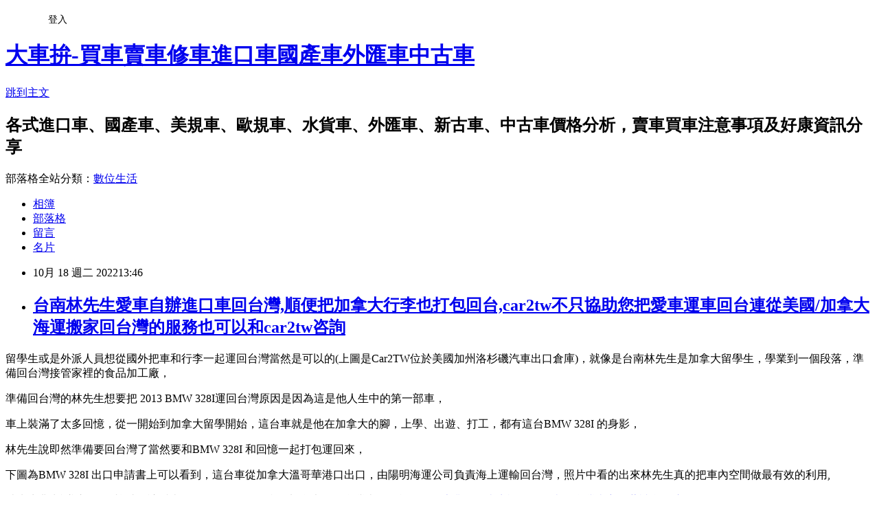

--- FILE ---
content_type: text/html; charset=utf-8
request_url: https://usacpo.pixnet.net/blog/posts/7119102086
body_size: 84412
content:
<!DOCTYPE html><html lang="zh-TW"><head><meta charSet="utf-8"/><meta name="viewport" content="width=device-width, initial-scale=1"/><link rel="stylesheet" href="https://static.1px.tw/blog-next/_next/static/chunks/b1e52b495cc0137c.css" data-precedence="next"/><link rel="stylesheet" href="/fix.css?v=202601170928" type="text/css" data-precedence="medium"/><link rel="stylesheet" href="https://s3.1px.tw/blog/theme/choc/iframe-popup.css?v=202601170928" type="text/css" data-precedence="medium"/><link rel="stylesheet" href="https://s3.1px.tw/blog/theme/choc/plugins.min.css?v=202601170928" type="text/css" data-precedence="medium"/><link rel="stylesheet" href="https://s3.1px.tw/blog/theme/choc/openid-comment.css?v=202601170928" type="text/css" data-precedence="medium"/><link rel="stylesheet" href="https://s3.1px.tw/blog/theme/choc/style.min.css?v=202601170928" type="text/css" data-precedence="medium"/><link rel="stylesheet" href="https://s3.1px.tw/blog/theme/choc/main.min.css?v=202601170928" type="text/css" data-precedence="medium"/><link rel="stylesheet" href="https://pimg.1px.tw/usacpo/assets/usacpo.css?v=202601170928" type="text/css" data-precedence="medium"/><link rel="stylesheet" href="https://s3.1px.tw/blog/theme/choc/author-info.css?v=202601170928" type="text/css" data-precedence="medium"/><link rel="stylesheet" href="https://s3.1px.tw/blog/theme/choc/idlePop.min.css?v=202601170928" type="text/css" data-precedence="medium"/><link rel="preload" as="script" fetchPriority="low" href="https://static.1px.tw/blog-next/_next/static/chunks/94688e2baa9fea03.js"/><script src="https://static.1px.tw/blog-next/_next/static/chunks/41eaa5427c45ebcc.js" async=""></script><script src="https://static.1px.tw/blog-next/_next/static/chunks/e2c6231760bc85bd.js" async=""></script><script src="https://static.1px.tw/blog-next/_next/static/chunks/94bde6376cf279be.js" async=""></script><script src="https://static.1px.tw/blog-next/_next/static/chunks/426b9d9d938a9eb4.js" async=""></script><script src="https://static.1px.tw/blog-next/_next/static/chunks/turbopack-5021d21b4b170dda.js" async=""></script><script src="https://static.1px.tw/blog-next/_next/static/chunks/ff1a16fafef87110.js" async=""></script><script src="https://static.1px.tw/blog-next/_next/static/chunks/e308b2b9ce476a3e.js" async=""></script><script src="https://static.1px.tw/blog-next/_next/static/chunks/2bf79572a40338b7.js" async=""></script><script src="https://static.1px.tw/blog-next/_next/static/chunks/d3c6eed28c1dd8e2.js" async=""></script><script src="https://static.1px.tw/blog-next/_next/static/chunks/d4d39cfc2a072218.js" async=""></script><script src="https://static.1px.tw/blog-next/_next/static/chunks/6a5d72c05b9cd4ba.js" async=""></script><script src="https://static.1px.tw/blog-next/_next/static/chunks/8af6103cf1375f47.js" async=""></script><script src="https://static.1px.tw/blog-next/_next/static/chunks/60d08651d643cedc.js" async=""></script><script src="https://static.1px.tw/blog-next/_next/static/chunks/0ae21416dac1fa83.js" async=""></script><script src="https://static.1px.tw/blog-next/_next/static/chunks/6d1100e43ad18157.js" async=""></script><script src="https://static.1px.tw/blog-next/_next/static/chunks/87eeaf7a3b9005e8.js" async=""></script><script src="https://static.1px.tw/blog-next/_next/static/chunks/ed01c75076819ebd.js" async=""></script><script src="https://static.1px.tw/blog-next/_next/static/chunks/a4df8fc19a9a82e6.js" async=""></script><title>台南林先生愛車自辦進口車回台灣,順便把加拿大行李也打包回台,car2tw不只協助您把愛車運車回台連從美國/加拿大海運搬家回台灣的服務也可以和car2tw咨詢</title><meta name="description" content="留學生或是外派人員想從國外把車和行李一起運回台灣當然是可以的(上圖是Car2TW位於美國加州洛杉磯汽車出口倉庫)，就像是台南林先生是加拿大留學生，學業到一個段落，準備回台灣接管家裡的食品加工廠，"/><meta name="author" content="大車拚-買車賣車修車進口車國產車外匯車中古車"/><meta name="google-adsense-platform-account" content="pub-2647689032095179"/><meta name="fb:app_id" content="101730233200171"/><link rel="canonical" href="https://usacpo.pixnet.net/blog/posts/7119102086"/><meta name="google-site-verification" content="tnPTRN3ZfxghPeY6vz-zv8RQm5erCohcyj3G09fga8g"/><meta property="og:title" content="台南林先生愛車自辦進口車回台灣,順便把加拿大行李也打包回台,car2tw不只協助您把愛車運車回台連從美國/加拿大海運搬家回台灣的服務也可以和car2tw咨詢"/><meta property="og:description" content="留學生或是外派人員想從國外把車和行李一起運回台灣當然是可以的(上圖是Car2TW位於美國加州洛杉磯汽車出口倉庫)，就像是台南林先生是加拿大留學生，學業到一個段落，準備回台灣接管家裡的食品加工廠，"/><meta property="og:url" content="https://usacpo.pixnet.net/blog/posts/7119102086"/><meta property="og:image" content="https://pimg.1px.tw/usacpo/1582746796-4061531346.jpg"/><meta property="og:type" content="article"/><meta name="twitter:card" content="summary_large_image"/><meta name="twitter:title" content="台南林先生愛車自辦進口車回台灣,順便把加拿大行李也打包回台,car2tw不只協助您把愛車運車回台連從美國/加拿大海運搬家回台灣的服務也可以和car2tw咨詢"/><meta name="twitter:description" content="留學生或是外派人員想從國外把車和行李一起運回台灣當然是可以的(上圖是Car2TW位於美國加州洛杉磯汽車出口倉庫)，就像是台南林先生是加拿大留學生，學業到一個段落，準備回台灣接管家裡的食品加工廠，"/><meta name="twitter:image" content="https://pimg.1px.tw/usacpo/1582746796-4061531346.jpg"/><link rel="icon" href="/favicon.ico?favicon.a62c60e0.ico" sizes="32x32" type="image/x-icon"/><script src="https://static.1px.tw/blog-next/_next/static/chunks/a6dad97d9634a72d.js" noModule=""></script></head><body><!--$--><!--/$--><!--$?--><template id="B:0"></template><!--/$--><script>requestAnimationFrame(function(){$RT=performance.now()});</script><script src="https://static.1px.tw/blog-next/_next/static/chunks/94688e2baa9fea03.js" id="_R_" async=""></script><div hidden id="S:0"><script id="pixnet-vars">
        window.PIXNET = {
          post_id: "7119102086",
          name: "usacpo",
          user_id: 0,
          blog_id: "2955891",
          display_ads: true
        };
      </script><script type="text/javascript" src="https://code.jquery.com/jquery-latest.min.js"></script><script id="json-ld-article-script" type="application/ld+json">{"@context":"https:\u002F\u002Fschema.org","@type":"BlogPosting","isAccessibleForFree":true,"mainEntityOfPage":{"@type":"WebPage","@id":"https:\u002F\u002Fusacpo.pixnet.net\u002Fblog\u002Fposts\u002F7119102086"},"headline":"台南林先生愛車自辦進口車回台灣,順便把加拿大行李也打包回台,car2tw不只協助您把愛車運車回台連從美國\u002F加拿大海運搬家回台灣的服務也可以和car2tw咨詢","description":"\u003Cimg alt=\"國際搬家案例分享：華僑留學生想要從美國海運搬家回台灣嗎？如果有個人自用車想運到台灣，可以把行李放進車內空間節省運費喔，Car2TW協助個人自用車運回台灣超過10幾年經驗，協助代為評估費用及關稅計算，想要國際搬家運送服務或運車回台灣朋友歡迎詢問\" src=\"https:\u002F\u002Fpic.pimg.tw\u002Fusacpo\u002F1582746796-4061531346_l.jpg\" title=\"國際搬家案例分享：華僑留學生想要從美國海運搬家回台灣嗎？如果有個人自用車想運到台灣，可以把行李放進車內空間節省運費喔，Car2TW協助個人自用車運回台灣超過10幾年經驗，協助代為評估費用及關稅計算，想要國際搬家運送服務或運車回台灣朋友歡迎詢問\"\u003E\u003Cbr \u002F\u003E\u003Cbr\u003E留學生或是外派人員想從國外把車和行李一起運回台灣當然是可以的(上圖是Car2TW位於美國加州洛杉磯汽車出口倉庫)\u003Cspan style=\"font-family:新細明體,serif\"\u003E，\u003C\u002Fspan\u003E就像是台南林先生是加拿大留學生\u003Cspan style=\"font-family:新細明體,serif\"\u003E，\u003C\u002Fspan\u003E學業到一個段落，準備回台灣接管家裡的食品加工廠\u003Cspan style=\"font-family:新細明體,serif\"\u003E，\u003C\u002Fspan\u003E","articleBody":"\u003Cp\u003E\u003Cimg alt=\"國際搬家案例分享：華僑留學生想要從美國海運搬家回台灣嗎？如果有個人自用車想運到台灣，可以把行李放進車內空間節省運費喔，Car2TW協助個人自用車運回台灣超過10幾年經驗，協助代為評估費用及關稅計算，想要國際搬家運送服務或運車回台灣朋友歡迎詢問\" src=\"https:\u002F\u002Fpimg.1px.tw\u002Fusacpo\u002F1582746796-4061531346.jpg\" title=\"國際搬家案例分享：華僑留學生想要從美國海運搬家回台灣嗎？如果有個人自用車想運到台灣，可以把行李放進車內空間節省運費喔，Car2TW協助個人自用車運回台灣超過10幾年經驗，協助代為評估費用及關稅計算，想要國際搬家運送服務或運車回台灣朋友歡迎詢問\"\u003E\u003C\u002Fp\u003E\n\n\u003Cp\u003E留學生或是外派人員想從國外把車和行李一起運回台灣當然是可以的(上圖是Car2TW位於美國加州洛杉磯汽車出口倉庫)\u003Cspan\u003E\u003Cspan style=\"font-family:新細明體,serif\"\u003E，\u003C\u002Fspan\u003E\u003C\u002Fspan\u003E就像是台南林先生是加拿大留學生\u003Cspan\u003E\u003Cspan style=\"font-family:新細明體,serif\"\u003E，\u003C\u002Fspan\u003E\u003C\u002Fspan\u003E學業到一個段落，準備回台灣接管家裡的食品加工廠\u003Cspan\u003E\u003Cspan style=\"font-family:新細明體,serif\"\u003E，\u003C\u002Fspan\u003E\u003C\u002Fspan\u003E\u003C\u002Fp\u003E\n\n\u003Cp\u003E準備回台灣的林先生想要把 2013 BMW 328I運回台灣原因是因為這是他人生中的第一部車\u003Cspan\u003E\u003Cspan style=\"font-family:新細明體,serif\"\u003E，\u003C\u002Fspan\u003E\u003C\u002Fspan\u003E\u003C\u002Fp\u003E\n\n\u003Cp\u003E車上裝滿了太多回憶\u003Cspan\u003E\u003Cspan style=\"font-family:新細明體,serif\"\u003E，\u003C\u002Fspan\u003E\u003C\u002Fspan\u003E從一開始到加拿大留學開始\u003Cspan\u003E\u003Cspan style=\"font-family:新細明體,serif\"\u003E，\u003C\u002Fspan\u003E\u003C\u002Fspan\u003E這台車就是他在加拿大的腳\u003Cspan\u003E\u003Cspan style=\"font-family:新細明體,serif\"\u003E，\u003C\u002Fspan\u003E\u003C\u002Fspan\u003E上學、出遊、打工，都有這台BMW 328I 的身影\u003Cspan\u003E\u003Cspan style=\"font-family:新細明體,serif\"\u003E，\u003C\u002Fspan\u003E\u003C\u002Fspan\u003E\u003C\u002Fp\u003E\n\n\u003Cp\u003E林先生說即然準備要回台灣了當然要和BMW 328I 和回憶一起打包運回來\u003Cspan\u003E\u003Cspan style=\"font-family:新細明體,serif\"\u003E，\u003C\u002Fspan\u003E\u003C\u002Fspan\u003E\u003C\u002Fp\u003E\n\n\u003Cp\u003E下圖為BMW 328I&nbsp;出口申請書上可以看到\u003Cspan\u003E\u003Cspan style=\"font-family:新細明體,serif\"\u003E，\u003C\u002Fspan\u003E\u003C\u002Fspan\u003E這台車從加拿大溫哥華港口出口\u003Cspan\u003E\u003Cspan style=\"font-family:新細明體,serif\"\u003E，\u003C\u002Fspan\u003E\u003C\u002Fspan\u003E由陽明海運公司負責海上運輸回台灣\u003Cspan\u003E\u003Cspan style=\"font-family:新細明體,serif\"\u003E，\u003C\u002Fspan\u003E\u003C\u002Fspan\u003E照片中看的出來林先生真的把車內空間做最有效的利用,\u003C\u002Fp\u003E\n\n\u003Cp\u003E林先生非常謝謝Car2tw協助，讓愛車2013 BMW 328I順利從加拿大運回台灣來，關於\u003Ca href=\"http:\u002F\u002Fwww.car2tw.com\u002Fservice\u002Freviews.html\" target=\"_blank\"\u003ECar2tw專業進口車商評價及運車回台灣車主推薦請參閱這一篇\u003C\u002Fa\u003E\u003C\u002Fp\u003E\n\n\u003Cp\u003E\u003Cimg alt=\"出口申請書上可以看到誰進口的，從那出口，由那家船運公司負責。外匯車進口及留學生如何從美國或其他國家帶車帶車回台灣進出口流程文件\u002F汽車進口關稅計算都可以上www.car2tw.com了解\" src=\"https:\u002F\u002Fpimg.1px.tw\u002Fusacpo\u002F1543750251-3791977895.jpg\" title=\"出口申請書上可以看到誰進口的，從那出口，由那家船運公司負責。外匯車進口及留學生如何從美國或其他國家帶車帶車回台灣進出口流程文件\u002F汽車進口關稅計算都可以上www.car2tw.com了解\"\u003E\u003C\u002Fp\u003E\n\n\u003Cp\u003E下圖就是林先生的2013 BMW 328I ICBC 加拿大車主證明（相當於台灣的汽車行照）和愛車BMW 328I 照片，一定要ICBE保單才可以辦理出口將車運回台灣嗎？\u003C\u002Fp\u003E\n\n\u003Cp\u003E其實不是一定要ICBE保單才可以，因為在加拿大要可以掛牌開車上路一定需要對車輛進行保險，而加拿大各州的保險都不同，\u003C\u002Fp\u003E\n\n\u003Cp\u003E根據台灣車輛安全審驗中心VSCC規定，加拿大運車回台灣必須提供車輛保險證明文件，所以只要有加拿大保險公司出具的證明文件就可以當成是車主的證明，\u003C\u002Fp\u003E\n\n\u003Cp\u003E通常溫哥華的車主證為ICBE;多倫多車主證為Ownership，\u003C\u002Fp\u003E\n\n\u003Cp\u003E\u003Ca href=\"http:\u002F\u002Fwww.car2taiwan.com\u002Fblog\u002Fpost\u002F48687042-%E8%87%AA%E8%BE%A6%E5%BE%9E%E5%8A%A0%E6%8B%BF%E5%A4%A7%E6%BA%AB%E5%93%A5%E8%8F%AF%E9%81%8B%E8%BB%8A%E5%9B%9E%E5%8F%B0%E7%81%A3%E9%97%9C%E7%A8%85%E8%B2%BB%E7%94%A8\" target=\"_blank\"\u003E關於加拿大溫哥華運車回台灣需要準備耶誕文件及自用車運車回台灣關稅估算請參閱這一篇\u003C\u002Fa\u003E\u003C\u002Fp\u003E\n\n\u003Cp\u003E\u003Cimg alt=\"2013 BMW 328I ICBC 加拿大車主證明,台南林先生愛車自辦進口車回台灣,順便把加拿大行李也打包回台,car2tw國際搬家\u002F運車回台一條龍服務\" src=\"https:\u002F\u002Fpimg.1px.tw\u002Fusacpo\u002F1543750212-4150373239.jpg\" title=\"2013 BMW 328I ICBC 加拿大車主證明,台南林先生愛車自辦進口車回台灣,順便把加拿大行李也打包回台,car2tw國際搬家\u002F運車回台一條龍服務\"\u003E\u003C\u002Fp\u003E\n\n\u003Cp\u003E留學生或是外派到美國\u002F加拿大人員把車從運回台灣划算嗎?把行李和車一起運回台灣可以嗎?進口車回台灣過程會很麻煩嗎?進口車回台灣保固\u002F維修怎麼辦?\u003C\u002Fp\u003E\n\n\u003Cp\u003E其實划算不划算呢?真的不是每台車運回台灣都是划算的,如果不知道如何比較或是想要了解運車回台灣細節，歡迎來Car2TW諮詢一下\u003C\u002Fp\u003E\n\n\u003Cp style=\"text-align: center;\"\u003E\u003Cstrong style=\"color:#F5250A; font-weight:bold\"\u003E手機板網友可以\u003Ca href=\"https:\u002F\u002Fline.me\u002FR\u002Fti\u002Fp\u002F@car2tw\" target=\"_blank\" title=\"Car2TW LINE聯絡方式-台灣專業進口車外匯車商，帶車回台灣請聯絡Car2TW\"\u003E直接點擊下面Line條碼\u003C\u002Fa\u003E\u003Cbr\u003E\n電腦版網友掃描下面QR條碼\u003Ca href=\"https:\u002F\u002Fline.me\u002FR\u002Fti\u002Fp\u002F@car2tw\" target=\"_blank\" title=\"帶車回台灣請聯絡Car2TW\"\u003ECar2TW Line\u003C\u002Fa\u003E加入!\u003C\u002Fstrong\u003E\u003C\u002Fp\u003E\n\n\u003Cp style=\"text-align:center\"\u003E\u003Ca href=\"https:\u002F\u002Fline.me\u002FR\u002Fti\u002Fp\u002F@car2tw\" target=\"_blank\" title=\"Car2TW LINE聯絡\"\u003E\u003Cimg alt=\"帶車回台灣\" height=\"265\" src=\"http:\u002F\u002Fphoto.imommy.tw\u002Fcar2tw\u002FCar2TW_LINE_at.jpg\" title=\"\" width=\"260\"\u003E\u003C\u002Fa\u003E\u003C\u002Fp\u003E\n\n\u003Cp style=\"text-align: center;\"\u003E&nbsp;\u003Ca href=\"http:\u002F\u002Fwww.car2tw.com\u002Fcontactus.html\" target=\"_blank\" title=\"car2tw地址電話\"\u003ECar2TW其他聯絡方式請按此\u003C\u002Fa\u003E&nbsp;\u003C\u002Fp\u003E\n\n\u003Cp style=\"text-align: center;\"\u003E\u003Ciframe allowfullscreen=\"\" class=\"\" frameborder=\"0\" height=\"600\" src=\"https:\u002F\u002Fwww.google.com\u002Fmaps\u002Fembed?pb=!1m14!1m8!1m3!1d13252.344939519377!2d-118.2198828!3d33.8616684!3m2!1i1024!2i768!4f13.1!3m3!1m2!1s0x0%3A0x779faf6631d6c77f!2zQ2FyMlRXIEluYy4g5Yqg5ou_5aSn576O5ZyL6LK36LuK5Luj6LO85YWN56iF5Y-K5YCL5Lq66Ieq55So6YGL6LuK5Zue5Y-w54Gj5Luj6L6m5pyN5YuZ!5e0!3m2!1szh-TW!2sus!4v1582747082944!5m2!1szh-TW!2sus\" style=\"border:0;\" width=\"800\"\u003E\u003C\u002Fiframe\u003E\u003C\u002Fp\u003E\n\n\u003Cp\u003E林先生在加拿大待了幾年時間累積下來的東西超多的\u003Cspan\u003E\u003Cspan style=\"font-family:新細明體,serif\"\u003E，\u003C\u002Fspan\u003E\u003C\u002Fspan\u003E下圖中的照片就是林先生要帶回台灣的東西照片\u003Cspan\u003E\u003Cspan style=\"font-family:新細明體,serif\"\u003E，看的出來\u003C\u002Fspan\u003E\u003C\u002Fspan\u003E想要帶回台灣的東西真不少\u003Cspan\u003E\u003Cspan style=\"font-family:新細明體,serif\"\u003E，\u003C\u002Fspan\u003E\u003C\u002Fspan\u003E除了BMW 328I 愛車外\u003Cspan\u003E\u003Cspan style=\"font-family:新細明體,serif\"\u003E，\u003C\u002Fspan\u003E\u003C\u002Fspan\u003E\u003C\u002Fp\u003E\n\n\u003Cp\u003E超好用吸塵器\u003Cspan\u003E\u003Cspan style=\"font-family:新細明體,serif\"\u003E、高級\u003C\u002Fspan\u003E\u003C\u002Fspan\u003E音響\u003Cspan\u003E\u003Cspan style=\"font-family:新細明體,serif\"\u003E、電鍋、潮服、潮鞋，其中最重的就是2大箱的書（書雖重可不便宜），\u003C\u002Fspan\u003E\u003C\u002Fspan\u003E\u003C\u002Fp\u003E\n\n\u003Cp\u003E\u003Cspan\u003E\u003Cspan style=\"font-family:新細明體,serif\"\u003E&nbsp;BL提貨單是海運公司承運貨物時簽發給的一種憑證，到港之後可辦提貨，所以相當於車輛在海上的所有權證明資料，所以有了這一張林先生就可以在海運公司到港就可以領車，\u003C\u002Fspan\u003E\u003C\u002Fspan\u003E\u003C\u002Fp\u003E\n\n\u003Cp\u003E\u003Cspan\u003E\u003Cspan style=\"font-family:新細明體,serif\"\u003E不過！因為還沒報關及領到台灣車牌，所以\u003C\u002Fspan\u003E\u003C\u002Fspan\u003EBMW 328I\u003Cspan\u003E\u003Cspan style=\"font-family:新細明體,serif\"\u003E還無法上路。\u003C\u002Fspan\u003E\u003C\u002Fspan\u003E\u003C\u002Fp\u003E\n\n\u003Cp\u003E\u003Cimg alt=\"2013 BMW 328IBL提貨單.想要自辦一台進口車嗎？想了解外匯車流程及價格嗎？想要國際搬家\u002F運車回台灣嗎？歡迎來Car2TW比較\" src=\"https:\u002F\u002Fpimg.1px.tw\u002Fusacpo\u002F1543750174-1835294338.jpg\" title=\"2013 BMW 328IBL提貨單.想要自辦一台進口車嗎？想了解外匯車流程及價格嗎？想要國際搬家\u002F運車回台灣嗎？歡迎來Car2TW比較\"\u003E\u003C\u002Fp\u003E\n\n\u003Cp\u003EBMW 328I 海上貨物保險(Marine Cargo)\u003Cspan\u003E\u003Cspan style=\"font-family:新細明體,serif\"\u003E，車輛在海運中的期間不短當然要為它保險，\u003C\u002Fspan\u003E\u003C\u002Fspan\u003E保險費只占整個運車回台灣的費用一小小部分\u003Cspan\u003E\u003Cspan style=\"font-family:新細明體,serif\"\u003E，\u003C\u002Fspan\u003E\u003C\u002Fspan\u003E最低才台幣400元左右\u003Cspan\u003E\u003Cspan style=\"font-family:新細明體,serif\"\u003E，\u003C\u002Fspan\u003E\u003C\u002Fspan\u003E為什麼這樣便宜呢？\u003C\u002Fp\u003E\n\n\u003Cp\u003E包裝愈穩固,損失機率越小,保費愈便宜\u003Cspan\u003E\u003Cspan style=\"font-family:新細明體,serif\"\u003E，\u003C\u002Fspan\u003E\u003C\u002Fspan\u003ECar2TW每台車都會在出關裝櫃時在棧板上加強固定讓車輛在海上不會因為搖晃而碰撞到\u003Cspan\u003E\u003Cspan style=\"font-family:新細明體,serif\"\u003E，\u003C\u002Fspan\u003E\u003C\u002Fspan\u003E\u003C\u002Fp\u003E\n\n\u003Cp\u003E\u003Ca href=\"https:\u002F\u002Fwww.youtube.com\u002Fwatch?v=9Us6eyDBi6E&amp;t=493s\" target=\"_blank\"\u003E想看看出口裝櫃現場嗎?想了解如何在棧板上加強固定嗎?Car2TW實際走訪出口裝櫃現場影片請點擊這前往\u003C\u002Fa\u003E\u003C\u002Fp\u003E\n\n\u003Cp\u003E\u003Cimg alt=\"BMW 328I 水險(海上保險)，保險的目的就是為了要為客戶的愛車做最佳打算，那些外匯車網站可以找車？ 從加拿大美國買車運回台灣價格划算嗎？推薦自辦外匯車進口運回台灣價格划算\" src=\"https:\u002F\u002Fpimg.1px.tw\u002Fusacpo\u002F1543750094-736425938.jpg\" title=\"BMW 328I 水險(海上保險)，保險的目的就是為了要為客戶的愛車做最佳打算，那些外匯車網站可以找車？ 從加拿大美國買車運回台灣價格划算嗎？推薦自辦外匯車進口運回台灣價格划算\"\u003E\u003C\u002Fp\u003E\n\n\u003Cp\u003E&nbsp;\u003C\u002Fp\u003E\n\n\u003Cp\u003E下圖的進口報單會註明進口人及車輛基本資料,是報關時海關核對資料之一\u003Cspan\u003E\u003Cspan style=\"font-family:新細明體,serif\"\u003E，\u003C\u002Fspan\u003E\u003C\u002Fspan\u003E車身碼可是車輛的身份證,進口報單上當然要核實BMW 328I 車輛的車身碼,車輛經過報關之後就可以準備去櫃場把車領出來囉!\u003C\u002Fp\u003E\n\n\u003Cp\u003E&nbsp;\u003C\u002Fp\u003E\n\n\u003Cp\u003E\u003Cimg alt=\"進口報單會註明進口人及車輛基本資料,是報關時海關核對資料之一.從美國運車回台灣運車流程有那些？海運及驗車費用要多少？自用車關稅要如何計算？有任何關於外匯車相關問題歡迎car2tw自辦外匯車教學分享會直接現場提問即時回答\" src=\"https:\u002F\u002Fpimg.1px.tw\u002Fusacpo\u002F1543750050-2826141620.jpg\" title=\"進口報單會註明進口人及車輛基本資料,是報關時海關核對資料之一.從美國運車回台灣運車流程有那些？海運及驗車費用要多少？自用車關稅要如何計算？有任何關於外匯車相關問題歡迎car2tw自辦外匯車教學分享會直接現場提問即時回答\"\u003E\u003C\u002Fp\u003E\n\n\u003Cp\u003E還有一個自辦進口BMW 328I 林先生關心的問題則是車子相關的保固及維修保養問題，在國外車輛的維修費用很高，\u003C\u002Fp\u003E\n\n\u003Cp\u003E\u003Cspan\u003E\u003Cspan style=\"font-family:新細明體,serif\"\u003E車上路之後的保固及維修才是每位車主頭痛的問題，都會害怕自己的愛車會成為孤兒沒的照顧，別擔心!!&nbsp; &nbsp;Car2TW有自己的維修保養廠（泳輪汽車），\u003C\u002Fspan\u003E\u003C\u002Fspan\u003E\u003C\u002Fp\u003E\n\n\u003Cp\u003E\u003Cspan\u003E\u003Cspan style=\"font-family:新細明體,serif\"\u003E泳輪進口車保養廠於新竹工研院及新竹科學園區附近，專精各式進口車(BMW，賓士 Benz，保時捷)及國產車(Toyoya 豐田, Mazda 馬自達, )維修及保養的汽車維修保養廠。\u003C\u002Fspan\u003E\u003C\u002Fspan\u003E\u003C\u002Fp\u003E\n\n\u003Cp\u003E\u003Ca href=\"http:\u002F\u002Fwww.yonglun.tw\u002F\" target=\"_blank\"\u003E\u003Cfont face=\"新細明體, serif\"\u003E關於\u003C\u002Ffont\u003E\u003Cspan\u003E\u003Cspan style=\"font-family:新細明體,serif\"\u003E泳輪汽車維修保養廠，\u003C\u002Fspan\u003E\u003C\u002Fspan\u003E\u003Cfont face=\"新細明體, serif\"\u003E不管你是賓士還是BMW需要維修或是保養上的問題都可以來詢問比較一下，\u003C\u002Ffont\u003E\u003Cspan\u003E\u003Cspan style=\"font-family:新細明體,serif\"\u003E可以點擊這參閱泳輪汽車官網了解\u003C\u002Fspan\u003E\u003C\u002Fspan\u003E\u003C\u002Fa\u003E\u003C\u002Fp\u003E\n\n\u003Cp\u003E\u003Cimg alt=\"泳輪進口車保養廠於新竹科學園區及工研院附近,各式進口車維修保養,是新竹地區少數有各式原廠專用電腦的汽車修理廠，\" src=\"https:\u002F\u002Fpimg.1px.tw\u002Fusacpo\u002F1543751795-2295217268.jpg\" title=\"泳輪進口車保養廠於新竹科學園區及工研院附近,各式進口車維修保養,是新竹地區少數有各式原廠專用電腦的汽車修理廠，\"\u003E\u003C\u002Fp\u003E\n\n\u003Cp style=\"text-align: center;\"\u003E留學生小林在美國完成學業，要回國（臺灣）可是這臺AUDI RS5跟他很多年不舍得賣掉它，有很多回憶在里面，在美國都是它載著穿街走巷的，從朋友那邊得知可以將車運回臺灣，\u003C\u002Fp\u003E\n\n\u003Cp style=\"text-align: center;\"\u003E於是小林多方打聽找到Car2T,委託Car2TW幫忙將他2013 AUDI RS5運回臺灣。\u003C\u002Fp\u003E\n\n\u003Cp style=\"text-align: center;\"\u003E下圖是留學生小林委託Car2TW代辦2013 AUDI RS5目前在基隆港口拆櫃中，待海關查驗完成，繳完進口關稅就可以送ARTC車測了。\u003C\u002Fp\u003E\n\n\u003Cp style=\"text-align: center;\"\u003E這里有拆櫃影片可供參考哦\u003Ca href=\"https:\u002F\u002Fwww.youtube.com\u002Fwatch?v=7tAp4PMjwsc\" target=\"_blank\"\u003E\u003Cimg alt=\"\" height=\"20\" src=\"\u002F\u002Fs.pixfs.net\u002Ff.pixnet.net\u002Fimages\u002Femotions\u002F054.gif\" title=\"\" width=\"20\"\u003E外匯車運回台灣後會需要經過拆櫃及海關查驗，進口車拆櫃查驗現場不是人人都可以進來喔！\u003C\u002Fa\u003E\u003C\u002Fp\u003E\n\n\u003Cp\u003E\u003Cimg alt=\"留學生小林在美國完成學業，要回國（臺灣）可是這臺AUDI RS5跟他很多年不舍得賣掉它，小林從朋友那邊得知可以將車運回臺灣，於是小林多方打聽找到Car2T,  委託Car2TW幫忙將他2013 AUDI RS5運回臺灣。留學生小林委託Car2TW代辦2013 AUDI RS5目前在基隆港口拆櫃中，待海關查驗完成，繳完進口關稅就可以送ARTC車測了。\" src=\"https:\u002F\u002Fpimg.1px.tw\u002Fusacpo\u002F1562135173-3016449968.jpg\" title=\"留學生小林在美國完成學業，要回國（臺灣）可是這臺AUDI RS5跟他很多年不舍得賣掉它，小林從朋友那邊得知可以將車運回臺灣，於是小林多方打聽找到Car2T,  委託Car2TW幫忙將他2013 AUDI RS5運回臺灣。留學生小林委託Car2TW代辦2013 AUDI RS5目前在基隆港口拆櫃中，待海關查驗完成，繳完進口關稅就可以送ARTC車測了。\"\u003E\u003C\u002Fp\u003E\n\n\u003Cp style=\"text-align: center;\"\u003E任何加拿大搬家運車回台灣問題都可以利用LINE詢問Car2TW喔!\u003Cbr\u003E\n手機板網友可以\u003Ca href=\"https:\u002F\u002Fline.me\u002FR\u002Fti\u002Fp\u002F%40ilu0773g\" target=\"_blank\"\u003E直接點擊下面Line\u003C\u002Fa\u003E條碼，\u003Cbr\u003E\n電腦版網友掃描下面QR條碼\u003Ca href=\"https:\u002F\u002Fline.me\u002FR\u002Fti\u002Fp\u002F%40ilu0773g\" target=\"_blank\"\u003ECar2TW Line\u003C\u002Fa\u003E加入!\u003C\u002Fp\u003E\n\n\u003Cp style=\"text-align:center\"\u003E\u003Ca href=\"https:\u002F\u002Fline.me\u002FR\u002Fti\u002Fp\u002F@car2tw\" target=\"_blank\"\u003E\u003Cimg alt=\"Car2TW負責專業代辦進口車顧問公司，Ship2TW負責協助國際搬家運送服務\" src=\"https:\u002F\u002Fpimg.1px.tw\u002Fusacpo\u002F1562136139-457985528.png\" title=\"Car2TW負責專業代辦進口車顧問公司，Ship2TW負責協助國際搬家運送服務\"\u003E\u003C\u002Fa\u003E\u003C\u002Fp\u003E\n\n\u003Cp style=\"text-align: center;\"\u003ECar2TW負責專業代辦進口車顧問公司，Ship2TW負責協助國際搬家運送服務，\u003Cbr\u003E\n公司位於\u003Ca href=\"https:\u002F\u002Fwww.google.com\u002Fsearch?output=search&amp;q=Car2TW+Inc.+%E5%8A%A0%E6%8B%BF%E5%A4%A7%E7%BE%8E%E5%9C%8B%E8%B2%B7%E8%BB%8A%E4%BB%A3%E8%B3%BC%E5%85%8D%E5%B7%9E%E7%A8%85%E5%8F%8A%E5%80%8B%E4%BA%BA%E8%87%AA%E7%94%A8%E9%81%8B%E8%BB%8A%E5%9B%9E%E5%8F%B0%E7%81%A3%E4%BB%A3%E8%BE%A6%E6%9C%8D%E5%8B%99&amp;ludocid=8619801065268103039&amp;kgs=2cf1c077b8a4ff21&amp;shndl=-1&amp;source=sh\u002Fx\u002Fkp\u002Flocal&amp;entrypoint=sh\u002Fx\u002Fkp\u002Flocal\" target=\"_blank\"\u003E美國洛杉磯(地址電話聯絡方式在此)\u003C\u002Fa\u003E及\u003Ca href=\"https:\u002F\u002Fwww.google.com\u002Fsearch?output=search&amp;q=Car2TW+%E6%99%81%E7%A9%8D%E4%BC%81%E6%A5%AD%E6%9C%89%E9%99%90%E5%85%AC%E5%8F%B8+-+%E5%A4%96%E5%8C%AF%E8%BB%8A%E5%95%86&amp;ludocid=10865004494117851966&amp;kgs=d83458bd247084ff&amp;shndl=-1&amp;source=sh\u002Fx\u002Fkp\u002Flocal&amp;entrypoint=sh\u002Fx\u002Fkp\u002Flocal\" target=\"_blank\"\u003E台灣新竹(地址電話聯絡方式在此)\u003C\u002Fa\u003E，\u003Cbr\u003E\n&nbsp;\u003Ca href=\"http:\u002F\u002Fwww.car2tw.com\u002Fcontactus.html\" target=\"_blank\"\u003ECar2TW電話LINE及Email等其他聯絡方式及地址電話請按此\u003C\u002Fa\u003E\u003C\u002Fp\u003E\n\n\u003Cp style=\"text-align: center;\"\u003E\u003Ciframe allow=\"accelerometer; autoplay; encrypted-media; gyroscope; picture-in-picture\" allowfullscreen=\"\" class=\"\" frameborder=\"0\" height=\"315\" src=\"https:\u002F\u002Fwww.youtube.com\u002Fembed\u002FZfHFYgimDec?wmode=transparent\" width=\"560\"\u003E\u003C\u002Fiframe\u003E\u003C\u002Fp\u003E\n\n\u003Cp\u003E加拿大／美國運車回台灣推薦閱讀:\u003C\u002Fp\u003E\n\n\u003Cp\u003E\u003Ca href=\"http:\u002F\u002Fusacpo.pixnet.net\u002Fblog\u002Fpost\u002F107866561-%E7%BE%8E%E5%9C%8B%E8%B2%B7%E8%BB%8A%E5%9B%9E%E5%8F%B0%E7%81%A3\" target=\"_blank\"\u003E自己在美國買車或託朋友買車，自己安排物流運車回台灣，自辦進口汽車再交給貴公司代辦後續報關驗車可以嗎? 留學生運車回台灣費用及加拿大或美國買車回台灣及流程及關稅計算公式？美國進口中古車回台灣費用價格分析及流程介紹\u003C\u002Fa\u003E\u003C\u002Fp\u003E\n\n\u003Cp\u003E\u003Ca href=\"http:\u002F\u002Fwww.car2tw.com\u002Fservice\u002Fvip-services.html\" target=\"_blank\"\u003ECar2TW評價-專業外匯車商及代辦進口車到台灣一條龍服務\u003C\u002Fa\u003E\u003C\u002Fp\u003E\n\n\u003Cp\u003E\u003Ca href=\"http:\u002F\u002Fusacpo.pixnet.net\u002Fblog\u002Fpost\u002F104215894-%E7%BE%8E%E5%9C%8B%E6%B5%B7%E9%81%8B%E8%A1%8C%E6%9D%8E%E5%9B%9E%E5%8F%B0%E7%81%A3%E5%8F%8A%E4%BC%B0%E5%83%B9%E5%BE%9E%E7%BE%8E%E5%9C%8B%E9%81%8B%E8%BB%8A%E5%9B%9E%E5%8F%B0%E7%81%A3%E8%B2%BB%E7%94%A8\" target=\"_blank\"\u003E美國海運行李回台灣及估價從美國紐約NJ運車回台灣 - 2012 BMW X5 X6 F10 535i 帶車回台灣划算嗎？從美國運車回台灣費用多少錢？進口車關稅很貴嗎？有代辦ARTC驗車服務嗎？\u003C\u002Fa\u003E\u003C\u002Fp\u003E\n\n\u003Cp\u003E\u003Ca href=\"http:\u002F\u002Fusacpo.pixnet.net\u002Fblog\u002Fpost\u002F114811712-%E4%BD%95%E8%AC%82%E6%B1%BD%E8%BB%8A%E4%BF%9D%E5%9B%BA%E9%9A%AA-Car2TW%E9%80%B2%E5%8F%A3%E8%BB%8A%E4%BF%9D%E5%9B%BA%E5%85%A7%E5%AE%B9\" target=\"_blank\"\u003E自辦外匯車保固問題?何謂外匯車保固險原來透過Car2TW進口回台灣的各式進口車輛，居然還有原廠新車保固內容啊!! 沒錯，個人進口車輛回台灣只需要幾千元台幣就有像新車一樣保固服務，外匯車保固險有條件限制嗎？自辦進口外匯車也能享受新車保固險嗎？\u003C\u002Fa\u003E\u003C\u002Fp\u003E\n\n\u003Cp\u003E\u003Ca href=\"http:\u002F\u002Fusacpo.pixnet.net\u002Fblog\u002Fpost\u002F112017592-%E5%9C%8B%E9%9A%9B%E6%90%AC%E5%AE%B6\" target=\"_blank\"\u003E華僑留學生從美國搬家回台灣經驗分享-免費國際搬家服務？如何從加拿大美國搬家回台灣流程及注意事項？留學生常常問可以海運行李回台灣嗎？car2tw不只協助運車回台灣，還幫忙國際搬家及海運行李服務\u003C\u002Fa\u003E\u003C\u002Fp\u003E\n\n\u003Cp\u003E\u003Ca href=\"http:\u002F\u002Fwww.car2tw.com\u002Fflow\u002Fshipping_cost.html\" target=\"_blank\"\u003E美國運車回台灣費用要多少錢？留學生自用運車回台灣或美國買車回台灣費用包含海運費用台灣關稅及車測費用計算\u003C\u002Fa\u003E\u003C\u002Fp\u003E\n\n\u003Cp\u003E\u003Ca href=\"http:\u002F\u002Fusacpo.pixnet.net\u002Fblog\u002Fpost\u002F112763522-2018%25e5%25b9%25b41-1%25e6%2597%25a5%25e8%25b5%25b7%25e5%25a4%2596%25e5%258c%25af%25e8%25bb%258a%25e5%2595%2586%25e5%258f%258a%25e5%2580%258b%25e4%25ba%25ba%25e9%2581%258b%25e8%25bb%258a%25e5%259b%259e%25e5%258f%25b0%25e7%2581%25a3%25e8%25bb%258a%25e8%25bc%259b\" target=\"_blank\"\u003E2018年1\u002F1日起外匯車商及個人運車回台灣車輛檢測(ARTC車測中心)重大法規改變:申請油耗合格證明必須採用歐盟EU測試程序，可能被影響的進口車輛請參閱此, 車測費用及時間增加及油耗測試美規歐規有哪些差別\u003C\u002Fa\u003E\u003C\u002Fp\u003E\n\n\u003Cp\u003E\u003Ca href=\"http:\u002F\u002Fwww.car2tw.com\u002Fflow.html\" target=\"_blank\"\u003E如何從美國加拿大日本等海外國家運車回台灣流程說明注意事項簡介\u003C\u002Fa\u003E\u003C\u002Fp\u003E\n\n\u003Cp\u003E\u003Ca href=\"http:\u002F\u002Fwww.car2tw.com\u002Fflow\u002Fship_car_to_taiwan.html\" target=\"_blank\"\u003E運車回台灣風險及注意事項,自用車運回台灣流程及從美國買車回台灣的風險評估及費用計算\u003C\u002Fa\u003E\u003C\u002Fp\u003E\n\n\u003Cp\u003E\u003Ca href=\"http:\u002F\u002Fwww.car2tw.com\u002Fflow\u002Fship_car_from_canada_to_taiwan.html\" target=\"_blank\"\u003E從加拿大買車及運車回台灣費用及流程、所需文件、進口車關稅要多少？買車免稅出口及運車注意事項及風險說明\u003C\u002Fa\u003E\u003C\u002Fp\u003E\n\n\u003Cp\u003E\u003Ca href=\"http:\u002F\u002Fwww.car2tw.com\u002Fflow\u002Fauto-transportation.html\" target=\"_blank\"\u003E美國汽車海運回台灣費用及流程時間,美國紐約舊金山洛杉磯海運汽車回台灣推薦Car2TW海運公司,美國回台灣汽車船查詢\u003C\u002Fa\u003E\u003C\u002Fp\u003E\n\n\u003Cp\u003E\u003Ca href=\"http:\u002F\u002Fusacpo.pixnet.net\u002Fblog\u002Fpost\u002F106682507-%E8%B3%93%E5%A3%AB%20BENZ%20C63\u002FCLS63\u002FCL65%20&amp;%20BMW%20X6M\u002FM5\u002FM6%20%E9%80%99%E7%A8%AE%E5%A4%A7%E9%A6%AC%E5%8A%9B%E5%A4%A7%E5%BE%98%E6%B0%A3%E7%9A%84%E5%A4%96%E5%8C%AF%E8%BB%8A%E5%8F%AF%E4%BB%A5%E9%80%9A%E9%81%8E%E5%8F%B0%E7%81%A3%E5%9A%B4%E6%A0%BC%E7%9A%84%E8%BB%8A%E8%BC%9B%E6%AA%A2%E6%B8%AC%E5%97%8E?%20%E7%BE%8E%E5%9C%8B%E7%95%99%E5%AD%B8%E7%94%9F%E9%81%8B%E8%BB%8A%E5%9B%9E%E5%8F%B0%E7%81%A3%E8%B2%BB%E7%94%A8%E6%9C%89%E5%84%AA%E6%83%A0%E5%97%8E?%20%E5%A4%96%E5%8C%AF%E8%BB%8A%E5%95%86%E6%88%96%E8%8F%AF%E5%83%91%E5%BE%9E%E7%BE%8E%E5%9C%8B%E8%B2%B7%E8%BB%8A%E5%B8%B6%E8%BB%8A%E5%9B%9E%E5%8F%B0%E7%81%A3%E9%A2%A8%E9%9A%AA%E8%A9%95%E4%BC%B0%EF%BC%8CCar2TW%E4%BB%A3%E8%BE%A6ARTC%E9%A9%97%E8%BB%8A%E6%9C%8D%E5%8B%99\" target=\"_blank\"\u003E賓士 BENZ C63\u002FCLS63\u002FCL65 &amp; BMW X6M\u002FM5\u002FM6 這種大馬力大徘氣的外匯車可以通過台灣嚴格的車輛檢測嗎? 美國留學生運車回台灣費用有優惠嗎? 外匯車商或華僑從美國買車帶車回台灣風險評估，Car2TW代辦ARTC驗車服務\u003C\u002Fa\u003E\u003C\u002Fp\u003E\n\n\u003Cp\u003E\u003Ca href=\"http:\u002F\u002Fusacpo.pixnet.net\u002Fblog\u002Fpost\u002F119336323-BMW%20X5%E5%BE%9E%E7%BE%8E%E5%9C%8B%E9%81%94%E6%8B%89%E6%96%AF%E9%81%8B%E8%BB%8A%E5%9B%9E%E5%8F%B0%E7%81%A3\" target=\"_blank\"\u003E美國達拉斯買台2015 BMW X5 XDRIVE35I想找美國運車代辦運回台灣給家人用，請問美國達拉斯運車回台灣費用估算是多少\u003C\u002Fa\u003E\u003C\u002Fp\u003E\n\n\u003Cp\u003E\u003Ca href=\"http:\u002F\u002Fusacpo.pixnet.net\u002Fblog\u002Fpost\u002F119307883-2013%20Subaru%20BRZ%E5%BE%9E%E7%BE%8E%E5%9C%8B%E5%8A%A0%E5%B7%9E%E5%B8%B6%E8%BB%8A%E5%9B%9E%E5%8F%B0%E7%81%A3%E9%97%9C%E7%A8%85%E4%BC%B0%E7%AE%97%EF%BC%8C%E9%81%8B%E8%BB%8A%E5%9B%9E%E5%8F%B0%E7%81%A3%E9%9C%80%E8%A6%81%E9%82%A3%E4%BA%9B%E6%96%87%E4%BB%B6%E5%8F%8A%E8%87%AA%E7%94%A8%E8%BB%8ASubaru%20BRZ%E9%81%8B%E5%9B%9E%E5%8F%B0%E7%81%A3%E4%BB%A3%E8%BE%A6%E8%B2%BB%E7%94%A8%E4%BB%8B%E7%B4%B9%E2%80%8F\" target=\"_blank\"\u003E2013 Subaru BRZ從美國加州帶車回台灣關稅估算及運車回台灣需要那些文件請點這前往了解\u003C\u002Fa\u003E\u003C\u002Fp\u003E\n\n\u003Cp\u003E\u003Ca href=\"http:\u002F\u002Fusacpo.pixnet.net\u002Fblog\u002Fpost\u002F119486707-%E4%BB%A3%E8%BE%A6%E9%80%B2%E5%8F%A3%E8%BB%8A\" target=\"_blank\"\u003E想買外匯車的人快看Car2tw專業進口車商代辦外匯車直購流程及進口外匯車代辦費用計算方式!!!光是台灣車測就有機會讓你省下數十萬太誇張了！加拿大美國代辦進口車回台灣費用及時間說明及Car2TW進口車代辦收費方式\u003C\u002Fa\u003E\u003C\u002Fp\u003E\n\n\u003Cp\u003E\u003Ca href=\"http:\u002F\u002Fusacpo.pixnet.net\u002Fblog\u002Fpost\u002F104575426-%E5%BE%9E%E7%BE%8E%E5%9C%8B%E5%8A%A0%E5%B7%9E%E9%81%8B%E8%BB%8A%E5%9B%9E%E5%8F%B0%E7%81%A3%E5%95%8F%E9%A1%8C%3a%E8%AB%8B%E5%95%8F%E4%BD%A0%E5%80%91%E6%9C%89%E5%81%9A%E5%BE%9E\" target=\"_blank\"\u003E從美國加州運車回台灣問題:請問你們有做從舊金山San Francisco 運車回台灣的服務嗎? 運車回台灣費用要多少錢？運車回台關稅如何計算呢？時間要多久呢？留學生條款運車關稅可以減免嗎？我的賓士車是 2014 CLA 45 AMG &amp; 2006 Lexus IS350，網友推薦代辦進口車公司Car2TW評估比較\u003C\u002Fa\u003E\u003C\u002Fp\u003E\n\n\u003Cp\u003E\u003Ca href=\"http:\u002F\u002Fusacpo.pixnet.net\u002Fblog\u002Fpost\u002F107866561-%E7%BE%8E%E5%9C%8B%E8%B2%B7%E8%BB%8A%E5%9B%9E%E5%8F%B0%E7%81%A3\" target=\"_blank\"\u003E自己在美國買車或託朋友代辦買車，自己安排物流運車回台灣，代辦進口汽車再交給貴公司代辦後續報關驗車可以嗎? 留學生運車回台灣費用及加拿大或美國買車回台灣及流程及關稅計算公式？美國進口中古車運回台灣費用價格分析及流程介紹\u003C\u002Fa\u003E\u003C\u002Fp\u003E\n\n\u003Cp\u003E\u003Ca href=\"http:\u002F\u002Fusacpo.pixnet.net\u002Fblog\u002Fpost\u002F106682507-%E8%B3%93%E5%A3%AB-benz-c63-cls63-cl65-%26-bmw-x6m-m5-m6-%E9%80%99%E7%A8%AE%E5%A4%A7%E9%A6%AC%E5%8A%9B\" target=\"_blank\"\u003E賓士 BENZ C63\u002FCLS63\u002FCL65 &amp; BMW X6M\u002FM5\u002FM6 這種大馬力大徘氣的外匯車可以通過台灣嚴格的車輛檢測嗎? 美國留學生運車回台灣費用有優惠嗎? 外匯車商或華僑從美國買車帶車回台灣風險評估，Car2TW代辦ARTC驗車服務\u003C\u002Fa\u003E\u003C\u002Fp\u003E\n\n\u003Cp\u003E\u003Ca href=\"http:\u002F\u002Fwww.car2taiwan.com\u002Fblog\u002Fpost\u002F48624063-%E7%BE%8E%E5%9C%8Bbmw%E8%B3%93%E5%A3%ABcpo%E4%BB%A3%E8%BE%A6%E8%B2%B7%E8%BB%8A%E6%B5%81%E7%A8%8B%E5%8F%8A%E5%83%B9%E6%A0%BC%E5%88%86%E6%9E%90\" target=\"_blank\"\u003E美國CPO是什麼？賓士BMW原廠認證中古車CPO為什麼是外匯車選購首要考慮目標？ 美國CPO車況比較好嗎？美國CPO價格比較貴嗎?Car2tw外匯車商專營美國買車CPO代購代辦進口, 國外買車便宜請加入外匯車直購加拿大美國買車代購免稅省時間省麻煩(代辦進口外匯車小知識分享)\u003C\u002Fa\u003E\u003C\u002Fp\u003E\n\n\u003Cp\u003E\u003Ca href=\"http:\u002F\u002Fwww.car2taiwan.com\u002Fblog\u002Fpost\u002F47486772-%E8%87%AA%E8%BE%A6%E5%A4%96%E5%8C%AF%E8%BB%8A%E6%95%99%E5%AD%B8\" target=\"_blank\"\u003E自辦外匯車教學分享會,外匯車是什麼意思?為什麼要買外匯車?建議那些人可以考慮自辦外匯車,如何當外匯車商自辦進口?購買外匯車注意事項及風險,美國買車運回台灣外匯車成本利潤大公開省錢教學分享\u003C\u002Fa\u003E\u003C\u002Fp\u003E\n\n\u003Cp\u003E\u003Ca href=\"http:\u002F\u002Fwww.car2taiwan.com\u002Fblog\u002Fpost\u002F45683440-%E5%8F%B0%E7%81%A3%E9%80%B2%E5%8F%A3%E8%BB%8A%E9%97%9C%E7%A8%85%E4%BC%B0%E7%AE%97%E5%8F%8Abmw%E8%B3%93%E5%A3%AB%E5%A5%A2%E4%BE%88%E7%A8%85%E5%85%AC%E5%BC%8F\" target=\"_blank\"\u003E2019台灣進口車關稅及奢侈稅計算，自用運車回台灣或美國買車運回台灣關稅估算，車價多少會課徵奢侈稅？賓士BMW奢侈稅估算公式？外匯車進口費用算法程式？國外買車便宜喔，想知道如何計算外匯車成本及現行汽車關稅嗎？外匯車商美國買車或華僑留學生自用運車回台灣關稅費用估算\u003C\u002Fa\u003E\u003C\u002Fp\u003E\n\n\u003Cp\u003E\u003Ca href=\"http:\u002F\u002Fwww.car2taiwan.com\u002Fblog\u002Fpost\u002F41643775-%E5%B8%B6%E8%BB%8A%E5%9B%9E%E5%8F%B0%E7%81%A3%2c%E8%BC%95%E9%AC%86%E5%8F%88%E5%88%92%E7%AE%97%2c%E5%B8%B6%E8%BB%8A%E5%9B%9E%E5%8F%B0%E7%81%A3%E6%B3%A8%E6%84%8F%E4%BA%8B%E9%A0%85\" target=\"_blank\"\u003E帶車回台灣,輕鬆又划算,帶車回台灣注意事項有哪些呢,華僑留學生運車回台灣關稅有減免嗎?驗車費用多少錢?如何計算2019台灣進口車稅金呢？‏代辦進口車回台灣划算嗎？美國買新車運回台灣價格估算，完整驗車授權報告節省驗車費用\u003C\u002Fa\u003E\u003C\u002Fp\u003E\n\n\u003Cp\u003E\u003Ca href=\"http:\u002F\u002Fwww.car2taiwan.com\u002Fblog\u002Fpost\u002F48669702-%E5%A4%96%E5%8C%AF%E8%BB%8A%E5%95%86%E6%8E%A8%E8%96%A6\" target=\"_blank\"\u003ECar2TW是什麼公司？Car2TW評價如何？為什麼網友推薦CAR2TW？想找進口車代辦公司嗎？想自辦進口外匯車嗎？自己進外匯車價格划算嗎？推薦來Car2TW專辦外匯車公司比較一下,專業BMW賓士外匯車代辦代購，感謝大家對Car2TW外匯車商評價及推薦\u003C\u002Fa\u003E\u003C\u002Fp\u003E\n\n\u003Cp\u003E\u003Ca href=\"http:\u002F\u002Fwww.car2taiwan.com\u002Fblog\u002Fpost\u002F45553903-%E9%81%8B%E8%BB%8A%E5%9B%9E%E5%8F%B0%E7%81%A3%E8%B2%BB%E7%94%A8-%E7%BE%8E%E5%9C%8B-%E5%8A%A0%E6%8B%BF%E5%A4%A7%E9%81%8B%E8%BB%8A%E5%9B%9E%E5%8F%B0%E7%81%A3%E8%B2%BB%E7%94%A8\" target=\"_blank\"\u003E美國\u002F加拿大運車回台灣費用及運費說明，船運報關，東岸運車西岸運車的差別，汽車海運費用及時間、美國汽車拖運、內陸拖車費用、出口文件、船務報關，CAR2TW代辦進口車回台灣一次搞定\u003C\u002Fa\u003E\u003C\u002Fp\u003E\n\n\u003Cp\u003E\u003Ca href=\"http:\u002F\u002Fwww.car2taiwan.com\u002Fblog\u002Fpost\u002F44971019-%E8%87%AA%E8%BE%A6%E9%80%B2%E5%8F%A3%E8%BB%8A%E5%9B%9E%E5%8F%B0\" target=\"_blank\"\u003E自辦汽車進口難不難？自己如何進外匯車呢？找專辦外匯車代辦公司代辦進口車回台灣划算嗎？美國買車車價划算眉角有哪些？自辦外匯車費用多少錢？car2tw收費多少錢？進口車代辦公司推薦car2tw\u003C\u002Fa\u003E\u003C\u002Fp\u003E\n\n\u003Cp\u003E\u003Ca href=\"http:\u002F\u002Fwww.car2taiwan.com\u002Fblog\u002Fpost\u002F45255827-%E7%BE%8E%E5%9C%8B%E8%B2%B7%E8%BB%8A%E9%81%8B%E5%9B%9E%E5%8F%B0%E7%81%A3%E5%83%B9%E6%A0%BC%E5%88%92%E7%AE%97%E5%97%8E\" target=\"_blank\"\u003E美國買車、加拿大買車，進口車運回台灣流程及費用及關稅估算？美國買車運回台灣價格划算嗎？ptt網友詢問留學生帶車回台灣是否在關稅上還有優惠(留學生條款)，新古車、中古車、二手車，代辦運車回台灣流程費用關稅計算說明,美國買車運回台灣代辦進口車推薦Car2TW\u003C\u002Fa\u003E\u003C\u002Fp\u003E\n\n\u003Cp\u003E\u003Ca href=\"http:\u002F\u002Fwww.car2taiwan.com\u002Fblog\u002Fpost\u002F46427158-%E5%8A%A0%E6%8B%BF%E5%A4%A7%E8%B2%B7%E8%BB%8A%E9%80%80%E7%A8%85%E5%8F%8A%E7%95%99%E5%AD%B8%E7%94%9F%E9%81%8B%E8%BB%8A%E5%9B%9E%E5%8F%B0%E7%81%A3%E9%97%9C%E7%A8%85%E4%BC%B0%E7%AE%97\" target=\"_blank\"\u003E帶車回台灣注意事項多，魔鬼藏在細節中，一個不小心就成了帶宰羊，還有可能驗車驗不成, 加拿大留學生運車回台灣風險及價格費用分析及關稅估算，加拿大買車便宜，如何從加拿大買車運回台灣及加拿大買車退稅流程\u003C\u002Fa\u003E\u003C\u002Fp\u003E\n\n\u003Cp\u003E\u003Ca href=\"http:\u002F\u002Fusacpo.pixnet.net\u002Fblog\u002Fpost\u002F112983812-%E5%BE%9E%E7%BE%8E%E5%9C%8B%E8%B2%B7%E8%BB%8A%E5%9B%9E%E5%8F%B0%E7%81%A3%E6%95%99%E5%AD%B8%E5%88%86%E4%BA%AB%E5%8F%8A%E6%B3%A8%E6%84%8F%E4%BA%8B%E9%A0%85%EF%BC%8C%E7%BE%8E%E5%9C%8B\" target=\"_blank\"\u003E從美國買車回台灣教學分享及注意事項，美國中古車二手車網站有哪些？如何找車、檢查車輛、及殺價及美國買車流程及如何在美國買二手車運回台灣等資訊分享？BENZ賓士GLK350售價規格馬力油耗介紹!\u003C\u002Fa\u003E\u003C\u002Fp\u003E\n\n\u003Cp\u003E\u003Ca href=\"http:\u002F\u002Fwww.car2tw.com\u002Fservice\u002Fauth.html\" target=\"_blank\"\u003E車測要多久？車測費用要多少？如何節省進口車驗車費用？2018最新進口外匯車授權報告及外匯車驗車費用明細表\u003C\u002Fa\u003E\u003C\u002Fp\u003E\n\n\u003Cp\u003E\u003Ca href=\"http:\u002F\u002Fwww.car2taiwan.com\u002Fblog\u002Fpost\u002F48627996-benzgla250%E6%96%B0%E8%BB%8A%E5%83%B9%E6%A0%BC%E5%8F%8A%E8%A6%8F%E6%A0%BC%E4%BB%8B%E7%B4%B9\" target=\"_blank\"\u003E經典不滅16 BENZ GLA250 AMG CPO原廠認證外匯車團購146萬起~里程數低\u002F價格超划算\u002FAMG套件\u002FCP值超高\u002F馬力油耗選配介紹，CAR2TW外匯車商美國連線代辦進口回台價格超省錢，熱銷外匯車強力推薦16年 BENZ GLA250\u003C\u002Fa\u003E\u003C\u002Fp\u003E\n\n\u003Cp\u003E\u003Ca href=\"http:\u002F\u002Fusacpo.pixnet.net\u002Fblog\u002Fpost\u002F109466555-%E7%BE%8E%E5%9C%8B%E6%B4%9B%E6%9D%89%E7%A3%AFla%E7%94%9F%E7%94%A2%E5%9D%90%E6%9C%88%E5%AD%90%E7%B6%93%E9%A9%97%E5%88%86%E4%BA%AB\" target=\"_blank\"\u003E美國洛杉磯LA代辦美國生產坐月子中心大掃蕩-想到美國生個美國寶寶嗎? 去美國生小孩坐月子合法嗎? 估計每年有四萬人到美國生育旅遊喔，去美國生產順便帶車回台灣。去美國LA生產月子中心注意事項及推薦美國生產代辦評價請參閱此2016最新版!\u003C\u002Fa\u003E\u003C\u002Fp\u003E\n\n\u003Cp\u003E\u003Ca href=\"http:\u002F\u002Fwww.car2taiwan.com\u002Fblog\u002Fpost\u002F47509956-%E5%A4%96%E5%8C%AF%E8%BB%8A%E5%9C%98%E8%B3%BC%E5%8F%8A%E5%BA%AB%E5%AD%98%E8%BB%8A%E6%BA%90%E8%A1%A8\" target=\"_blank\"\u003E每周更新自辦進口外匯車團購車源表,各式高檔平行輸入進口車水貨車美規車完整進口證明,自辦美國買車運回台灣省錢作戰,車況清楚售後有保固,Car2TW外匯車代辦超過10年,有評價有口碑外匯車商\u003C\u002Fa\u003E\u003C\u002Fp\u003E\n\n\u003Cp\u003E\u003Ca href=\"http:\u002F\u002Fwww.car2taiwan.com\u002Fblog\u002Fpost\u002F45140624-%E8%BC%AA%E8%83%8E%E5%AE%89%E5%85%A8%E7%B7%9A%E6%80%8E%E9%BA%BC%E7%9C%8B%EF%BC%9F%E8%BC%AA%E8%83%8E%E7%A3%A8%E5%88%B0%E5%AE%89%E5%85%A8%E7%B7%9A%E9%82%84%E8%83%BD%E9%96%8B%E5%97%8E\" target=\"_blank\"\u003E輪胎安全線怎麼看？輪胎磨到安全線還能開嗎？一般輪胎壽命有多長？輪胎安全線深度有多少？輪胎胎紋、輪胎規格、胎壓、胎溝這裡讓你一次搞清楚看明白\u003C\u002Fa\u003E\u003C\u002Fp\u003E\n\n\u003Cp\u003E\u003Ca href=\"http:\u002F\u002Fwww.car2taiwan.com\u002Fblog\u002Fpost\u002F48914946-%E5%BE%9E%E5%8F%B0%E7%81%A3%E9%A0%AD%E7%B4%85%E5%88%B0%E5%8F%B0%E7%81%A3%E5%B0%BE%E7%9A%84car2tw%E8%87%AA%E8%BE%A6%E5%A4%96%E5%8C%AF%E8%BB%8A%E6%95%99%E5%AD%B8%E5%88%86\" target=\"_blank\"\u003E從台灣頭紅到台灣尾的Car2TW自辦外匯車教學分享會，大談外匯車近年來在台灣大受歡迎的原因，以及代辦美國進口車如何判斷車況的方法，如何計算外匯車代辦的費用?Car2TW為何能提供購買外匯車最優惠的價格?想知道代辦進口車的第一手資訊一定不要錯過下次舉辦的自辦外匯車教學分享會喔!\u003C\u002Fa\u003E\u003C\u002Fp\u003E\n\n\u003Cp\u003E\u003Ca href=\"http:\u002F\u002Fwww.car2tw.com\u002Findex\u002Ftariff.html\" target=\"_blank\"\u003E這篇連結文章有台灣現行汽車關稅課稅程式可以簡單協助大家估算進口車關稅及汽車奢侈稅。\u003C\u002Fa\u003E\u003C\u002Fp\u003E\n\n\u003Cp\u003E\u003Ca href=\"http:\u002F\u002Fusacpo.pixnet.net\u002Fblog\u002Fpost\u002F119479162-%E7%82%BA%E4%BB%80%E9%BA%BC%E4%BC%91%E6%97%85%E8%BB%8Asuv%E8%B3%93%E5%A3%ABglc300%E5%A4%96%E5%8C%AF%E8%BB%8A%E9%80%99%E9%BA%BC%E7%86%B1%E9%96%80%EF%BC%9F%E8%87%AA\" target=\"_blank\"\u003E為什麼休旅車SUV賓士GLC300外匯車這麼熱門？自辦外匯車賓士GLC300價格最低可以到多少錢？如何購買賓士GLC300原廠認證中古車CPO？如何計算賓士GLC300進口費用及關稅成本？\u003C\u002Fa\u003E\u003C\u002Fp\u003E\n\n\u003Cp\u003E\u003Ca href=\"\u002Fwww.car2taiwan.com\u002Fblog\u002Fpost\u002F48859314-%E7%BE%8E%E5%9C%8B%E6%B5%B7%E9%81%8B%E6%B1%BD%E8%BB%8A%E5%9B%9E%E5%8F%B0%E7%81%A3%E8%B2%BB%E7%94%A8%E5%8F%8A%E6%B5%B7%E9%81%8B%E9%81%8B%E8%BB%8A%E5%9B%9E%E5%8F%B0%E7%81%A3%E6%99%82\" target=\"_blank\"\u003E賓士BMW進口車從加州運回台灣還是從紐約運回台灣比較快呢？想知道美國紐約、波士頓、洛杉磯、西雅圖、舊金山、達拉斯海運汽車回台灣費用及海運運車回台灣時間？美國運車回台灣推薦Car2TW專業進口車商\u003C\u002Fa\u003E\u003C\u002Fp\u003E\n\n\u003Cp\u003E\u003Ca href=\"http:\u002F\u002Fusacpo.pixnet.net\u002Fblog\u002Fpost\u002F119467852-%E7%BE%8E%E5%9C%8B%E5%8A%A0%E6%8B%BF%E5%A4%A7%E9%81%8B%E8%BB%8A%E5%9B%9E%E5%8F%B0%E7%81%A3%E9%A0%98%E7%89%8C%E4%B8%8A%E8%B7%AF%E5%89%8D%E7%9A%84%E7%9B%A3%E7%90%86%E7%AB%99%E6%9C%80\" target=\"_blank\"\u003E美國加拿大運車回台灣領牌上路前的監理站最後驗車三關是什麼？領牌前要繳那些費用？監理站領牌需要準備那些文件？Car2TW協助2018 BENZ E63 S、2017 LEXUS IS350、2012 CHEVROLET CAMARO、2017 BENZ C43 AMG運車回台灣驗車領牌實例\u003C\u002Fa\u003E\u003C\u002Fp\u003E\n\n\u003Cp\u003E\u003Ca href=\"https:\u002F\u002Fusacpo.pixnet.net\u002Fblog\u002Fpost\u002F119910294-%e9%80%b2%e5%8f%a3%e8%bb%8a%e4%bb%a3%e8%be%a6%ef%bc%8c%e7%be%8e%e5%9c%8b%e8%b2%b7%e8%bb%8a%e9%81%8b%e5%9b%9e%e5%8f%b0%e7%81%a3\" target=\"_blank\"\u003E從美國買車運回台灣或是美國運車回台灣的進口車代辦流程如何呢？進口車代辦運回台灣ARTC驗車費用多少呢？代辦進口車運回台灣有保固險嗎？從美國買車運回台灣或是美國運車回台灣的進口車裝櫃有什麼保障呢？\u003C\u002Fa\u003E\u003C\u002Fp\u003E\n\n\u003Cp\u003E\u003Ca href=\"https:\u002F\u002Fusacpo.pixnet.net\u002Fblog\u002Fpost\u002F117508508-benz-cla250%e5%a4%96%e5%8c%af%e8%bb%8a%e4%bb%a3%e8%b3%bc%e5%83%b9%e6%a0%bc-%e5%be%9e%e7%be%8e%e5%9c%8b%e8%b2%b7%e8%bb%8a%e9%81%8b%e5%9b%9e%e5%8f%b0%e7%81%a3\" target=\"_blank\"\u003EBENZ賓士CLA250外匯車代購價格多少呢？從美國買車運回台灣前如何避免買到有事故的車呢？代購賓士CLA250外匯車配備有那些呢？Car2TW幫客戶賓士CLA250進口車代辦案例介紹，\u003C\u002Fa\u003E\u003C\u002Fp\u003E\n\n\u003Cp\u003E\u003Ca href=\"https:\u002F\u002Fusacpo.pixnet.net\u002Fblog\u002Fpost\u002F119800698-benz-e300%e5%a4%96%e5%8c%af%e8%bb%8a%e5%83%b9%e6%a0%bc-benz-e300%e9%85%8d%e5%82%99%e5%8f%8a%e9%81%b8%e9%85%8d-benz-e300\" target=\"_blank\"\u003E2019 BENZ E300外匯車價格$230萬真的嗎？台灣新車價格$331萬，直接省下100萬，BENZ E300外匯車的配備及選配有哪些呢？代購BENZ E300外匯車要如何避免買到有問題的車呢？BENZ E300&amp;BMW 350I比較都有哪些優缺點呢？魏先先BENZ E300外匯車代購運回台灣案例分享，外匯車商推薦Car2TW\u003C\u002Fa\u003E\u003C\u002Fp\u003E\n\n\u003Cp\u003E\u003Ca href=\"https:\u002F\u002Fusacpo.pixnet.net\u002Fblog\u002Fpost\u002F119755149-benz--metris%e5%a4%96%e5%8c%af%e8%bb%8a%e5%83%b9%e6%a0%bc-benz-metris%e5%a4%96%e5%8c%af%e8%bb%8a%e9%85%8d%e5%82%99-metri\" target=\"_blank\"\u003E2017-BENZ-Metris外匯車價格約$148萬辦到好，這麼便宜？Benz-Metris外匯車配備有那些呢?Metris美規外匯價格與台灣新車價格比較，Metris&amp;V-Class比較後的區別在哪裡？推薦Car2TW外匯車商\u003C\u002Fa\u003E\u003C\u002Fp\u003E\n\n\u003Cp\u003E\u003Ca href=\"https:\u002F\u002Fusacpo.pixnet.net\u002Fblog\u002Fpost\u002F119751879-2017-benz-e400-wagon%e5%a4%96%e5%8c%af%e8%bb%8a%e5%83%b9%e6%a0%bc%e7%b4%84%24255%e8%90%ac%ef%bc%88%e8%be%a6%e5%88%b0%e5%a5%bd%ef%bc%89\" target=\"_blank\"\u003E2017 BENZ E400 WAGON外匯車價格約$255萬（辦到好）？BENZ E400 WAGON配備有那些呢?255萬價格值得買嗎？BENZ E400 WAGON如何避免買到有問題的外匯車呢?推薦Car2TW外匯車商\u003C\u002Fa\u003E\u003C\u002Fp\u003E\n\n\u003Cp\u003E\u003Cimg alt=\"BMW寶馬汽車是常見個人自用車從美國帶回台灣車款之一，原因就是美國BMW 328i\u002F330i比台灣便宜太多了，有些人會問說從美國帶車回台灣費用要多少錢？這裡給大家一個估算金額，如果車輛價格是2萬美金，台灣進口車關稅約30多萬台幣，驗車費用不到十萬元台灣，全部費用加起來不到50萬，是不是可以省很多錢呢？有任何個人自用車想要運車回台或是想從美國買車運回台灣問題都可以詢問Car2TW\" src=\"https:\u002F\u002Fpimg.1px.tw\u002Fusacpo\u002F1582747699-2378632618.jpg\" title=\"BMW寶馬汽車是常見個人自用車從美國帶回台灣車款之一，原因就是美國BMW 328i\u002F330i比台灣便宜太多了，有些人會問說從美國帶車回台灣費用要多少錢？這裡給大家一個估算金額，如果車輛價格是2萬美金，台灣進口車關稅約30多萬台幣，驗車費用不到十萬元台灣，全部費用加起來不到50萬，是不是可以省很多錢呢？有任何個人自用車想要運車回台或是想從美國買車運回台灣問題都可以詢問Car2TW\"\u003E\u003Cbr\u003E\nBMW寶馬汽車是常見個人自用車從美國帶回台灣車款之一，原因就是美國BMW 328i\u002F330i比台灣便宜太多了，有些人會問說從美國帶車回台灣費用要多少錢？這裡給大家一個估算金額，如果車輛價格是2萬美金，台灣進口車關稅約30多萬台幣，驗車費用不到十萬元台灣，全部費用加起來不到50萬，是不是可以省很多錢呢？有任何國際搬家運送相關疑問或是個人自用車想要運車回台或是想從美國買車運回台灣問題都可以詢問Car2TW公司\u003Cbr\u003E\n國際搬家推薦閱讀\u003Cbr\u003E\n1.\u003Ca href=\"https:\u002F\u002Fusacpo.pixnet.net\u002Fblog\u002Fpost\u002F112017592-%e7%be%8e%e5%9c%8b%e6%b5%b7%e9%81%8b%e5%8f%b0%e7%81%a3\" title=\"華僑留學生從美國搬家回台灣經驗分享-免費美國海運行李搬家服務？如何從加拿大美國搬家回台灣流程及注意事項？留學生回國常常問可以海運行李回台灣嗎？美國寄台灣最便宜方式有哪些呢？Car2TW協助運車回台灣，推薦Ship2TW公司提供家具國際搬家運送行李回台灣服務\"\u003E華僑留學生從美國搬家回台灣經驗分享-免費美國海運行李搬家服務？如何從加拿大美國搬家回台灣流程及注意事項？留學生回國常常問可以海運行李回台灣嗎？美國寄台灣最便宜方式有哪些呢？Car2TW協助運車回台灣，推薦Ship2TW公司提供家具國際搬家運送行李回台灣服務\u003C\u002Fa\u003E\u003Cbr\u003E\n2.\u003Ca href=\"https:\u002F\u002Fusacpo.pixnet.net\u002Fblog\u002Fpost\u002F115749403-%e5%9c%8b%e9%9a%9b%e6%90%ac%e5%ae%b6%e6%b3%a8%e6%84%8f%e4%ba%8b%e9%a0%85\" title=\"國際海運搬家回台灣避免這5大錯誤可以省錢又省事喔,注意跨國搬家公司評價是其中不可或缺的要素，國際留學生回國行李或從美國寄台灣最便宜方式有哪些呢？Car2TW能協助美國華僑留學生寄送行李國際搬家報關海運及帶車回台灣\"\u003E國際海運搬家回台灣避免這5大錯誤可以省錢又省事喔,注意跨國搬家公司評價是其中不可或缺的要素，國際留學生回國行李或從美國寄台灣最便宜方式有哪些呢？Car2TW能協助美國華僑留學生寄送行李國際搬家報關海運及帶車回台灣\u003C\u002Fa\u003E\u003C\u002Fp\u003E\n","image":["https:\u002F\u002Fpimg.1px.tw\u002Fusacpo\u002F1582746796-4061531346.jpg"],"author":{"@type":"Person","name":"大車拚-買車賣車修車進口車國產車外匯車中古車","url":"https:\u002F\u002Fwww.pixnet.net\u002Fpcard\u002Fusacpo"},"publisher":{"@type":"Organization","name":"大車拚-買車賣車修車進口車國產車外匯車中古車","logo":{"@type":"ImageObject","url":"https:\u002F\u002Fs3.1px.tw\u002Fblog\u002Fcommon\u002Favatar\u002Fblog_cover_dark.jpg"}},"datePublished":"2022-10-18T05:46:46.000Z","dateModified":"","keywords":[],"articleSection":"國際搬家"}</script><template id="P:1"></template><template id="P:2"></template><template id="P:3"></template><section aria-label="Notifications alt+T" tabindex="-1" aria-live="polite" aria-relevant="additions text" aria-atomic="false"></section></div><script>(self.__next_f=self.__next_f||[]).push([0])</script><script>self.__next_f.push([1,"1:\"$Sreact.fragment\"\n3:I[39756,[\"https://static.1px.tw/blog-next/_next/static/chunks/ff1a16fafef87110.js\",\"https://static.1px.tw/blog-next/_next/static/chunks/e308b2b9ce476a3e.js\"],\"default\"]\n4:I[53536,[\"https://static.1px.tw/blog-next/_next/static/chunks/ff1a16fafef87110.js\",\"https://static.1px.tw/blog-next/_next/static/chunks/e308b2b9ce476a3e.js\"],\"default\"]\n6:I[97367,[\"https://static.1px.tw/blog-next/_next/static/chunks/ff1a16fafef87110.js\",\"https://static.1px.tw/blog-next/_next/static/chunks/e308b2b9ce476a3e.js\"],\"OutletBoundary\"]\n8:I[97367,[\"https://static.1px.tw/blog-next/_next/static/chunks/ff1a16fafef87110.js\",\"https://static.1px.tw/blog-next/_next/static/chunks/e308b2b9ce476a3e.js\"],\"ViewportBoundary\"]\na:I[97367,[\"https://static.1px.tw/blog-next/_next/static/chunks/ff1a16fafef87110.js\",\"https://static.1px.tw/blog-next/_next/static/chunks/e308b2b9ce476a3e.js\"],\"MetadataBoundary\"]\nc:I[63491,[\"https://static.1px.tw/blog-next/_next/static/chunks/2bf79572a40338b7.js\",\"https://static.1px.tw/blog-next/_next/static/chunks/d3c6eed28c1dd8e2.js\"],\"default\"]\n:HL[\"https://static.1px.tw/blog-next/_next/static/chunks/b1e52b495cc0137c.css\",\"style\"]\n"])</script><script>self.__next_f.push([1,"0:{\"P\":null,\"b\":\"GNVOoHTb9Me2mzjjXS7nK\",\"c\":[\"\",\"blog\",\"posts\",\"7119102086\"],\"q\":\"\",\"i\":false,\"f\":[[[\"\",{\"children\":[\"blog\",{\"children\":[\"posts\",{\"children\":[[\"id\",\"7119102086\",\"d\"],{\"children\":[\"__PAGE__\",{}]}]}]}]},\"$undefined\",\"$undefined\",true],[[\"$\",\"$1\",\"c\",{\"children\":[[[\"$\",\"script\",\"script-0\",{\"src\":\"https://static.1px.tw/blog-next/_next/static/chunks/d4d39cfc2a072218.js\",\"async\":true,\"nonce\":\"$undefined\"}],[\"$\",\"script\",\"script-1\",{\"src\":\"https://static.1px.tw/blog-next/_next/static/chunks/6a5d72c05b9cd4ba.js\",\"async\":true,\"nonce\":\"$undefined\"}],[\"$\",\"script\",\"script-2\",{\"src\":\"https://static.1px.tw/blog-next/_next/static/chunks/8af6103cf1375f47.js\",\"async\":true,\"nonce\":\"$undefined\"}]],\"$L2\"]}],{\"children\":[[\"$\",\"$1\",\"c\",{\"children\":[null,[\"$\",\"$L3\",null,{\"parallelRouterKey\":\"children\",\"error\":\"$undefined\",\"errorStyles\":\"$undefined\",\"errorScripts\":\"$undefined\",\"template\":[\"$\",\"$L4\",null,{}],\"templateStyles\":\"$undefined\",\"templateScripts\":\"$undefined\",\"notFound\":\"$undefined\",\"forbidden\":\"$undefined\",\"unauthorized\":\"$undefined\"}]]}],{\"children\":[[\"$\",\"$1\",\"c\",{\"children\":[null,[\"$\",\"$L3\",null,{\"parallelRouterKey\":\"children\",\"error\":\"$undefined\",\"errorStyles\":\"$undefined\",\"errorScripts\":\"$undefined\",\"template\":[\"$\",\"$L4\",null,{}],\"templateStyles\":\"$undefined\",\"templateScripts\":\"$undefined\",\"notFound\":\"$undefined\",\"forbidden\":\"$undefined\",\"unauthorized\":\"$undefined\"}]]}],{\"children\":[[\"$\",\"$1\",\"c\",{\"children\":[null,[\"$\",\"$L3\",null,{\"parallelRouterKey\":\"children\",\"error\":\"$undefined\",\"errorStyles\":\"$undefined\",\"errorScripts\":\"$undefined\",\"template\":[\"$\",\"$L4\",null,{}],\"templateStyles\":\"$undefined\",\"templateScripts\":\"$undefined\",\"notFound\":\"$undefined\",\"forbidden\":\"$undefined\",\"unauthorized\":\"$undefined\"}]]}],{\"children\":[[\"$\",\"$1\",\"c\",{\"children\":[\"$L5\",[[\"$\",\"link\",\"0\",{\"rel\":\"stylesheet\",\"href\":\"https://static.1px.tw/blog-next/_next/static/chunks/b1e52b495cc0137c.css\",\"precedence\":\"next\",\"crossOrigin\":\"$undefined\",\"nonce\":\"$undefined\"}],[\"$\",\"script\",\"script-0\",{\"src\":\"https://static.1px.tw/blog-next/_next/static/chunks/0ae21416dac1fa83.js\",\"async\":true,\"nonce\":\"$undefined\"}],[\"$\",\"script\",\"script-1\",{\"src\":\"https://static.1px.tw/blog-next/_next/static/chunks/6d1100e43ad18157.js\",\"async\":true,\"nonce\":\"$undefined\"}],[\"$\",\"script\",\"script-2\",{\"src\":\"https://static.1px.tw/blog-next/_next/static/chunks/87eeaf7a3b9005e8.js\",\"async\":true,\"nonce\":\"$undefined\"}],[\"$\",\"script\",\"script-3\",{\"src\":\"https://static.1px.tw/blog-next/_next/static/chunks/ed01c75076819ebd.js\",\"async\":true,\"nonce\":\"$undefined\"}],[\"$\",\"script\",\"script-4\",{\"src\":\"https://static.1px.tw/blog-next/_next/static/chunks/a4df8fc19a9a82e6.js\",\"async\":true,\"nonce\":\"$undefined\"}]],[\"$\",\"$L6\",null,{\"children\":\"$@7\"}]]}],{},null,false,false]},null,false,false]},null,false,false]},null,false,false]},null,false,false],[\"$\",\"$1\",\"h\",{\"children\":[null,[\"$\",\"$L8\",null,{\"children\":\"$@9\"}],[\"$\",\"$La\",null,{\"children\":\"$@b\"}],null]}],false]],\"m\":\"$undefined\",\"G\":[\"$c\",[]],\"S\":false}\n"])</script><script>self.__next_f.push([1,"9:[[\"$\",\"meta\",\"0\",{\"charSet\":\"utf-8\"}],[\"$\",\"meta\",\"1\",{\"name\":\"viewport\",\"content\":\"width=device-width, initial-scale=1\"}]]\n"])</script><script>self.__next_f.push([1,"d:I[79520,[\"https://static.1px.tw/blog-next/_next/static/chunks/d4d39cfc2a072218.js\",\"https://static.1px.tw/blog-next/_next/static/chunks/6a5d72c05b9cd4ba.js\",\"https://static.1px.tw/blog-next/_next/static/chunks/8af6103cf1375f47.js\"],\"\"]\n10:I[2352,[\"https://static.1px.tw/blog-next/_next/static/chunks/d4d39cfc2a072218.js\",\"https://static.1px.tw/blog-next/_next/static/chunks/6a5d72c05b9cd4ba.js\",\"https://static.1px.tw/blog-next/_next/static/chunks/8af6103cf1375f47.js\"],\"AdultWarningModal\"]\n11:I[69182,[\"https://static.1px.tw/blog-next/_next/static/chunks/d4d39cfc2a072218.js\",\"https://static.1px.tw/blog-next/_next/static/chunks/6a5d72c05b9cd4ba.js\",\"https://static.1px.tw/blog-next/_next/static/chunks/8af6103cf1375f47.js\"],\"HydrationComplete\"]\n12:I[12985,[\"https://static.1px.tw/blog-next/_next/static/chunks/d4d39cfc2a072218.js\",\"https://static.1px.tw/blog-next/_next/static/chunks/6a5d72c05b9cd4ba.js\",\"https://static.1px.tw/blog-next/_next/static/chunks/8af6103cf1375f47.js\"],\"NuqsAdapter\"]\n13:I[82782,[\"https://static.1px.tw/blog-next/_next/static/chunks/d4d39cfc2a072218.js\",\"https://static.1px.tw/blog-next/_next/static/chunks/6a5d72c05b9cd4ba.js\",\"https://static.1px.tw/blog-next/_next/static/chunks/8af6103cf1375f47.js\"],\"RefineContext\"]\n14:I[29306,[\"https://static.1px.tw/blog-next/_next/static/chunks/d4d39cfc2a072218.js\",\"https://static.1px.tw/blog-next/_next/static/chunks/6a5d72c05b9cd4ba.js\",\"https://static.1px.tw/blog-next/_next/static/chunks/8af6103cf1375f47.js\",\"https://static.1px.tw/blog-next/_next/static/chunks/60d08651d643cedc.js\",\"https://static.1px.tw/blog-next/_next/static/chunks/d3c6eed28c1dd8e2.js\"],\"default\"]\n2:[\"$\",\"html\",null,{\"lang\":\"zh-TW\",\"children\":[[\"$\",\"$Ld\",null,{\"id\":\"google-tag-manager\",\"strategy\":\"afterInteractive\",\"children\":\"\\n(function(w,d,s,l,i){w[l]=w[l]||[];w[l].push({'gtm.start':\\nnew Date().getTime(),event:'gtm.js'});var f=d.getElementsByTagName(s)[0],\\nj=d.createElement(s),dl=l!='dataLayer'?'\u0026l='+l:'';j.async=true;j.src=\\n'https://www.googletagmanager.com/gtm.js?id='+i+dl;f.parentNode.insertBefore(j,f);\\n})(window,document,'script','dataLayer','GTM-TRLQMPKX');\\n  \"}],\"$Le\",\"$Lf\",[\"$\",\"body\",null,{\"children\":[[\"$\",\"$L10\",null,{\"display\":false}],[\"$\",\"$L11\",null,{}],[\"$\",\"$L12\",null,{\"children\":[\"$\",\"$L13\",null,{\"children\":[\"$\",\"$L3\",null,{\"parallelRouterKey\":\"children\",\"error\":\"$undefined\",\"errorStyles\":\"$undefined\",\"errorScripts\":\"$undefined\",\"template\":[\"$\",\"$L4\",null,{}],\"templateStyles\":\"$undefined\",\"templateScripts\":\"$undefined\",\"notFound\":[[\"$\",\"$L14\",null,{}],[]],\"forbidden\":\"$undefined\",\"unauthorized\":\"$undefined\"}]}]}]]}]]}]\n"])</script><script>self.__next_f.push([1,"e:null\nf:null\n"])</script><script>self.__next_f.push([1,"16:I[27201,[\"https://static.1px.tw/blog-next/_next/static/chunks/ff1a16fafef87110.js\",\"https://static.1px.tw/blog-next/_next/static/chunks/e308b2b9ce476a3e.js\"],\"IconMark\"]\n5:[[\"$\",\"script\",null,{\"id\":\"pixnet-vars\",\"children\":\"\\n        window.PIXNET = {\\n          post_id: \\\"7119102086\\\",\\n          name: \\\"usacpo\\\",\\n          user_id: 0,\\n          blog_id: \\\"2955891\\\",\\n          display_ads: true\\n        };\\n      \"}],\"$L15\"]\n"])</script><script>self.__next_f.push([1,"b:[[\"$\",\"title\",\"0\",{\"children\":\"台南林先生愛車自辦進口車回台灣,順便把加拿大行李也打包回台,car2tw不只協助您把愛車運車回台連從美國/加拿大海運搬家回台灣的服務也可以和car2tw咨詢\"}],[\"$\",\"meta\",\"1\",{\"name\":\"description\",\"content\":\"留學生或是外派人員想從國外把車和行李一起運回台灣當然是可以的(上圖是Car2TW位於美國加州洛杉磯汽車出口倉庫)，就像是台南林先生是加拿大留學生，學業到一個段落，準備回台灣接管家裡的食品加工廠，\"}],[\"$\",\"meta\",\"2\",{\"name\":\"author\",\"content\":\"大車拚-買車賣車修車進口車國產車外匯車中古車\"}],[\"$\",\"meta\",\"3\",{\"name\":\"google-adsense-platform-account\",\"content\":\"pub-2647689032095179\"}],[\"$\",\"meta\",\"4\",{\"name\":\"fb:app_id\",\"content\":\"101730233200171\"}],[\"$\",\"link\",\"5\",{\"rel\":\"canonical\",\"href\":\"https://usacpo.pixnet.net/blog/posts/7119102086\"}],[\"$\",\"meta\",\"6\",{\"name\":\"google-site-verification\",\"content\":\"tnPTRN3ZfxghPeY6vz-zv8RQm5erCohcyj3G09fga8g\"}],[\"$\",\"meta\",\"7\",{\"property\":\"og:title\",\"content\":\"台南林先生愛車自辦進口車回台灣,順便把加拿大行李也打包回台,car2tw不只協助您把愛車運車回台連從美國/加拿大海運搬家回台灣的服務也可以和car2tw咨詢\"}],[\"$\",\"meta\",\"8\",{\"property\":\"og:description\",\"content\":\"留學生或是外派人員想從國外把車和行李一起運回台灣當然是可以的(上圖是Car2TW位於美國加州洛杉磯汽車出口倉庫)，就像是台南林先生是加拿大留學生，學業到一個段落，準備回台灣接管家裡的食品加工廠，\"}],[\"$\",\"meta\",\"9\",{\"property\":\"og:url\",\"content\":\"https://usacpo.pixnet.net/blog/posts/7119102086\"}],[\"$\",\"meta\",\"10\",{\"property\":\"og:image\",\"content\":\"https://pimg.1px.tw/usacpo/1582746796-4061531346.jpg\"}],[\"$\",\"meta\",\"11\",{\"property\":\"og:type\",\"content\":\"article\"}],[\"$\",\"meta\",\"12\",{\"name\":\"twitter:card\",\"content\":\"summary_large_image\"}],[\"$\",\"meta\",\"13\",{\"name\":\"twitter:title\",\"content\":\"台南林先生愛車自辦進口車回台灣,順便把加拿大行李也打包回台,car2tw不只協助您把愛車運車回台連從美國/加拿大海運搬家回台灣的服務也可以和car2tw咨詢\"}],[\"$\",\"meta\",\"14\",{\"name\":\"twitter:description\",\"content\":\"留學生或是外派人員想從國外把車和行李一起運回台灣當然是可以的(上圖是Car2TW位於美國加州洛杉磯汽車出口倉庫)，就像是台南林先生是加拿大留學生，學業到一個段落，準備回台灣接管家裡的食品加工廠，\"}],[\"$\",\"meta\",\"15\",{\"name\":\"twitter:image\",\"content\":\"https://pimg.1px.tw/usacpo/1582746796-4061531346.jpg\"}],[\"$\",\"link\",\"16\",{\"rel\":\"icon\",\"href\":\"/favicon.ico?favicon.a62c60e0.ico\",\"sizes\":\"32x32\",\"type\":\"image/x-icon\"}],[\"$\",\"$L16\",\"17\",{}]]\n"])</script><script>self.__next_f.push([1,"7:null\n"])</script><script>self.__next_f.push([1,":HL[\"/fix.css?v=202601170928\",\"style\",{\"type\":\"text/css\"}]\n:HL[\"https://s3.1px.tw/blog/theme/choc/iframe-popup.css?v=202601170928\",\"style\",{\"type\":\"text/css\"}]\n:HL[\"https://s3.1px.tw/blog/theme/choc/plugins.min.css?v=202601170928\",\"style\",{\"type\":\"text/css\"}]\n:HL[\"https://s3.1px.tw/blog/theme/choc/openid-comment.css?v=202601170928\",\"style\",{\"type\":\"text/css\"}]\n:HL[\"https://s3.1px.tw/blog/theme/choc/style.min.css?v=202601170928\",\"style\",{\"type\":\"text/css\"}]\n:HL[\"https://s3.1px.tw/blog/theme/choc/main.min.css?v=202601170928\",\"style\",{\"type\":\"text/css\"}]\n:HL[\"https://pimg.1px.tw/usacpo/assets/usacpo.css?v=202601170928\",\"style\",{\"type\":\"text/css\"}]\n:HL[\"https://s3.1px.tw/blog/theme/choc/author-info.css?v=202601170928\",\"style\",{\"type\":\"text/css\"}]\n:HL[\"https://s3.1px.tw/blog/theme/choc/idlePop.min.css?v=202601170928\",\"style\",{\"type\":\"text/css\"}]\n17:Tc461,"])</script><script>self.__next_f.push([1,"{\"@context\":\"https:\\u002F\\u002Fschema.org\",\"@type\":\"BlogPosting\",\"isAccessibleForFree\":true,\"mainEntityOfPage\":{\"@type\":\"WebPage\",\"@id\":\"https:\\u002F\\u002Fusacpo.pixnet.net\\u002Fblog\\u002Fposts\\u002F7119102086\"},\"headline\":\"台南林先生愛車自辦進口車回台灣,順便把加拿大行李也打包回台,car2tw不只協助您把愛車運車回台連從美國\\u002F加拿大海運搬家回台灣的服務也可以和car2tw咨詢\",\"description\":\"\\u003Cimg alt=\\\"國際搬家案例分享：華僑留學生想要從美國海運搬家回台灣嗎？如果有個人自用車想運到台灣，可以把行李放進車內空間節省運費喔，Car2TW協助個人自用車運回台灣超過10幾年經驗，協助代為評估費用及關稅計算，想要國際搬家運送服務或運車回台灣朋友歡迎詢問\\\" src=\\\"https:\\u002F\\u002Fpic.pimg.tw\\u002Fusacpo\\u002F1582746796-4061531346_l.jpg\\\" title=\\\"國際搬家案例分享：華僑留學生想要從美國海運搬家回台灣嗎？如果有個人自用車想運到台灣，可以把行李放進車內空間節省運費喔，Car2TW協助個人自用車運回台灣超過10幾年經驗，協助代為評估費用及關稅計算，想要國際搬家運送服務或運車回台灣朋友歡迎詢問\\\"\\u003E\\u003Cbr \\u002F\\u003E\\u003Cbr\\u003E留學生或是外派人員想從國外把車和行李一起運回台灣當然是可以的(上圖是Car2TW位於美國加州洛杉磯汽車出口倉庫)\\u003Cspan style=\\\"font-family:新細明體,serif\\\"\\u003E，\\u003C\\u002Fspan\\u003E就像是台南林先生是加拿大留學生\\u003Cspan style=\\\"font-family:新細明體,serif\\\"\\u003E，\\u003C\\u002Fspan\\u003E學業到一個段落，準備回台灣接管家裡的食品加工廠\\u003Cspan style=\\\"font-family:新細明體,serif\\\"\\u003E，\\u003C\\u002Fspan\\u003E\",\"articleBody\":\"\\u003Cp\\u003E\\u003Cimg alt=\\\"國際搬家案例分享：華僑留學生想要從美國海運搬家回台灣嗎？如果有個人自用車想運到台灣，可以把行李放進車內空間節省運費喔，Car2TW協助個人自用車運回台灣超過10幾年經驗，協助代為評估費用及關稅計算，想要國際搬家運送服務或運車回台灣朋友歡迎詢問\\\" src=\\\"https:\\u002F\\u002Fpimg.1px.tw\\u002Fusacpo\\u002F1582746796-4061531346.jpg\\\" title=\\\"國際搬家案例分享：華僑留學生想要從美國海運搬家回台灣嗎？如果有個人自用車想運到台灣，可以把行李放進車內空間節省運費喔，Car2TW協助個人自用車運回台灣超過10幾年經驗，協助代為評估費用及關稅計算，想要國際搬家運送服務或運車回台灣朋友歡迎詢問\\\"\\u003E\\u003C\\u002Fp\\u003E\\n\\n\\u003Cp\\u003E留學生或是外派人員想從國外把車和行李一起運回台灣當然是可以的(上圖是Car2TW位於美國加州洛杉磯汽車出口倉庫)\\u003Cspan\\u003E\\u003Cspan style=\\\"font-family:新細明體,serif\\\"\\u003E，\\u003C\\u002Fspan\\u003E\\u003C\\u002Fspan\\u003E就像是台南林先生是加拿大留學生\\u003Cspan\\u003E\\u003Cspan style=\\\"font-family:新細明體,serif\\\"\\u003E，\\u003C\\u002Fspan\\u003E\\u003C\\u002Fspan\\u003E學業到一個段落，準備回台灣接管家裡的食品加工廠\\u003Cspan\\u003E\\u003Cspan style=\\\"font-family:新細明體,serif\\\"\\u003E，\\u003C\\u002Fspan\\u003E\\u003C\\u002Fspan\\u003E\\u003C\\u002Fp\\u003E\\n\\n\\u003Cp\\u003E準備回台灣的林先生想要把 2013 BMW 328I運回台灣原因是因為這是他人生中的第一部車\\u003Cspan\\u003E\\u003Cspan style=\\\"font-family:新細明體,serif\\\"\\u003E，\\u003C\\u002Fspan\\u003E\\u003C\\u002Fspan\\u003E\\u003C\\u002Fp\\u003E\\n\\n\\u003Cp\\u003E車上裝滿了太多回憶\\u003Cspan\\u003E\\u003Cspan style=\\\"font-family:新細明體,serif\\\"\\u003E，\\u003C\\u002Fspan\\u003E\\u003C\\u002Fspan\\u003E從一開始到加拿大留學開始\\u003Cspan\\u003E\\u003Cspan style=\\\"font-family:新細明體,serif\\\"\\u003E，\\u003C\\u002Fspan\\u003E\\u003C\\u002Fspan\\u003E這台車就是他在加拿大的腳\\u003Cspan\\u003E\\u003Cspan style=\\\"font-family:新細明體,serif\\\"\\u003E，\\u003C\\u002Fspan\\u003E\\u003C\\u002Fspan\\u003E上學、出遊、打工，都有這台BMW 328I 的身影\\u003Cspan\\u003E\\u003Cspan style=\\\"font-family:新細明體,serif\\\"\\u003E，\\u003C\\u002Fspan\\u003E\\u003C\\u002Fspan\\u003E\\u003C\\u002Fp\\u003E\\n\\n\\u003Cp\\u003E林先生說即然準備要回台灣了當然要和BMW 328I 和回憶一起打包運回來\\u003Cspan\\u003E\\u003Cspan style=\\\"font-family:新細明體,serif\\\"\\u003E，\\u003C\\u002Fspan\\u003E\\u003C\\u002Fspan\\u003E\\u003C\\u002Fp\\u003E\\n\\n\\u003Cp\\u003E下圖為BMW 328I\u0026nbsp;出口申請書上可以看到\\u003Cspan\\u003E\\u003Cspan style=\\\"font-family:新細明體,serif\\\"\\u003E，\\u003C\\u002Fspan\\u003E\\u003C\\u002Fspan\\u003E這台車從加拿大溫哥華港口出口\\u003Cspan\\u003E\\u003Cspan style=\\\"font-family:新細明體,serif\\\"\\u003E，\\u003C\\u002Fspan\\u003E\\u003C\\u002Fspan\\u003E由陽明海運公司負責海上運輸回台灣\\u003Cspan\\u003E\\u003Cspan style=\\\"font-family:新細明體,serif\\\"\\u003E，\\u003C\\u002Fspan\\u003E\\u003C\\u002Fspan\\u003E照片中看的出來林先生真的把車內空間做最有效的利用,\\u003C\\u002Fp\\u003E\\n\\n\\u003Cp\\u003E林先生非常謝謝Car2tw協助，讓愛車2013 BMW 328I順利從加拿大運回台灣來，關於\\u003Ca href=\\\"http:\\u002F\\u002Fwww.car2tw.com\\u002Fservice\\u002Freviews.html\\\" target=\\\"_blank\\\"\\u003ECar2tw專業進口車商評價及運車回台灣車主推薦請參閱這一篇\\u003C\\u002Fa\\u003E\\u003C\\u002Fp\\u003E\\n\\n\\u003Cp\\u003E\\u003Cimg alt=\\\"出口申請書上可以看到誰進口的，從那出口，由那家船運公司負責。外匯車進口及留學生如何從美國或其他國家帶車帶車回台灣進出口流程文件\\u002F汽車進口關稅計算都可以上www.car2tw.com了解\\\" src=\\\"https:\\u002F\\u002Fpimg.1px.tw\\u002Fusacpo\\u002F1543750251-3791977895.jpg\\\" title=\\\"出口申請書上可以看到誰進口的，從那出口，由那家船運公司負責。外匯車進口及留學生如何從美國或其他國家帶車帶車回台灣進出口流程文件\\u002F汽車進口關稅計算都可以上www.car2tw.com了解\\\"\\u003E\\u003C\\u002Fp\\u003E\\n\\n\\u003Cp\\u003E下圖就是林先生的2013 BMW 328I ICBC 加拿大車主證明（相當於台灣的汽車行照）和愛車BMW 328I 照片，一定要ICBE保單才可以辦理出口將車運回台灣嗎？\\u003C\\u002Fp\\u003E\\n\\n\\u003Cp\\u003E其實不是一定要ICBE保單才可以，因為在加拿大要可以掛牌開車上路一定需要對車輛進行保險，而加拿大各州的保險都不同，\\u003C\\u002Fp\\u003E\\n\\n\\u003Cp\\u003E根據台灣車輛安全審驗中心VSCC規定，加拿大運車回台灣必須提供車輛保險證明文件，所以只要有加拿大保險公司出具的證明文件就可以當成是車主的證明，\\u003C\\u002Fp\\u003E\\n\\n\\u003Cp\\u003E通常溫哥華的車主證為ICBE;多倫多車主證為Ownership，\\u003C\\u002Fp\\u003E\\n\\n\\u003Cp\\u003E\\u003Ca href=\\\"http:\\u002F\\u002Fwww.car2taiwan.com\\u002Fblog\\u002Fpost\\u002F48687042-%E8%87%AA%E8%BE%A6%E5%BE%9E%E5%8A%A0%E6%8B%BF%E5%A4%A7%E6%BA%AB%E5%93%A5%E8%8F%AF%E9%81%8B%E8%BB%8A%E5%9B%9E%E5%8F%B0%E7%81%A3%E9%97%9C%E7%A8%85%E8%B2%BB%E7%94%A8\\\" target=\\\"_blank\\\"\\u003E關於加拿大溫哥華運車回台灣需要準備耶誕文件及自用車運車回台灣關稅估算請參閱這一篇\\u003C\\u002Fa\\u003E\\u003C\\u002Fp\\u003E\\n\\n\\u003Cp\\u003E\\u003Cimg alt=\\\"2013 BMW 328I ICBC 加拿大車主證明,台南林先生愛車自辦進口車回台灣,順便把加拿大行李也打包回台,car2tw國際搬家\\u002F運車回台一條龍服務\\\" src=\\\"https:\\u002F\\u002Fpimg.1px.tw\\u002Fusacpo\\u002F1543750212-4150373239.jpg\\\" title=\\\"2013 BMW 328I ICBC 加拿大車主證明,台南林先生愛車自辦進口車回台灣,順便把加拿大行李也打包回台,car2tw國際搬家\\u002F運車回台一條龍服務\\\"\\u003E\\u003C\\u002Fp\\u003E\\n\\n\\u003Cp\\u003E留學生或是外派到美國\\u002F加拿大人員把車從運回台灣划算嗎?把行李和車一起運回台灣可以嗎?進口車回台灣過程會很麻煩嗎?進口車回台灣保固\\u002F維修怎麼辦?\\u003C\\u002Fp\\u003E\\n\\n\\u003Cp\\u003E其實划算不划算呢?真的不是每台車運回台灣都是划算的,如果不知道如何比較或是想要了解運車回台灣細節，歡迎來Car2TW諮詢一下\\u003C\\u002Fp\\u003E\\n\\n\\u003Cp style=\\\"text-align: center;\\\"\\u003E\\u003Cstrong style=\\\"color:#F5250A; font-weight:bold\\\"\\u003E手機板網友可以\\u003Ca href=\\\"https:\\u002F\\u002Fline.me\\u002FR\\u002Fti\\u002Fp\\u002F@car2tw\\\" target=\\\"_blank\\\" title=\\\"Car2TW LINE聯絡方式-台灣專業進口車外匯車商，帶車回台灣請聯絡Car2TW\\\"\\u003E直接點擊下面Line條碼\\u003C\\u002Fa\\u003E\\u003Cbr\\u003E\\n電腦版網友掃描下面QR條碼\\u003Ca href=\\\"https:\\u002F\\u002Fline.me\\u002FR\\u002Fti\\u002Fp\\u002F@car2tw\\\" target=\\\"_blank\\\" title=\\\"帶車回台灣請聯絡Car2TW\\\"\\u003ECar2TW Line\\u003C\\u002Fa\\u003E加入!\\u003C\\u002Fstrong\\u003E\\u003C\\u002Fp\\u003E\\n\\n\\u003Cp style=\\\"text-align:center\\\"\\u003E\\u003Ca href=\\\"https:\\u002F\\u002Fline.me\\u002FR\\u002Fti\\u002Fp\\u002F@car2tw\\\" target=\\\"_blank\\\" title=\\\"Car2TW LINE聯絡\\\"\\u003E\\u003Cimg alt=\\\"帶車回台灣\\\" height=\\\"265\\\" src=\\\"http:\\u002F\\u002Fphoto.imommy.tw\\u002Fcar2tw\\u002FCar2TW_LINE_at.jpg\\\" title=\\\"\\\" width=\\\"260\\\"\\u003E\\u003C\\u002Fa\\u003E\\u003C\\u002Fp\\u003E\\n\\n\\u003Cp style=\\\"text-align: center;\\\"\\u003E\u0026nbsp;\\u003Ca href=\\\"http:\\u002F\\u002Fwww.car2tw.com\\u002Fcontactus.html\\\" target=\\\"_blank\\\" title=\\\"car2tw地址電話\\\"\\u003ECar2TW其他聯絡方式請按此\\u003C\\u002Fa\\u003E\u0026nbsp;\\u003C\\u002Fp\\u003E\\n\\n\\u003Cp style=\\\"text-align: center;\\\"\\u003E\\u003Ciframe allowfullscreen=\\\"\\\" class=\\\"\\\" frameborder=\\\"0\\\" height=\\\"600\\\" src=\\\"https:\\u002F\\u002Fwww.google.com\\u002Fmaps\\u002Fembed?pb=!1m14!1m8!1m3!1d13252.344939519377!2d-118.2198828!3d33.8616684!3m2!1i1024!2i768!4f13.1!3m3!1m2!1s0x0%3A0x779faf6631d6c77f!2zQ2FyMlRXIEluYy4g5Yqg5ou_5aSn576O5ZyL6LK36LuK5Luj6LO85YWN56iF5Y-K5YCL5Lq66Ieq55So6YGL6LuK5Zue5Y-w54Gj5Luj6L6m5pyN5YuZ!5e0!3m2!1szh-TW!2sus!4v1582747082944!5m2!1szh-TW!2sus\\\" style=\\\"border:0;\\\" width=\\\"800\\\"\\u003E\\u003C\\u002Fiframe\\u003E\\u003C\\u002Fp\\u003E\\n\\n\\u003Cp\\u003E林先生在加拿大待了幾年時間累積下來的東西超多的\\u003Cspan\\u003E\\u003Cspan style=\\\"font-family:新細明體,serif\\\"\\u003E，\\u003C\\u002Fspan\\u003E\\u003C\\u002Fspan\\u003E下圖中的照片就是林先生要帶回台灣的東西照片\\u003Cspan\\u003E\\u003Cspan style=\\\"font-family:新細明體,serif\\\"\\u003E，看的出來\\u003C\\u002Fspan\\u003E\\u003C\\u002Fspan\\u003E想要帶回台灣的東西真不少\\u003Cspan\\u003E\\u003Cspan style=\\\"font-family:新細明體,serif\\\"\\u003E，\\u003C\\u002Fspan\\u003E\\u003C\\u002Fspan\\u003E除了BMW 328I 愛車外\\u003Cspan\\u003E\\u003Cspan style=\\\"font-family:新細明體,serif\\\"\\u003E，\\u003C\\u002Fspan\\u003E\\u003C\\u002Fspan\\u003E\\u003C\\u002Fp\\u003E\\n\\n\\u003Cp\\u003E超好用吸塵器\\u003Cspan\\u003E\\u003Cspan style=\\\"font-family:新細明體,serif\\\"\\u003E、高級\\u003C\\u002Fspan\\u003E\\u003C\\u002Fspan\\u003E音響\\u003Cspan\\u003E\\u003Cspan style=\\\"font-family:新細明體,serif\\\"\\u003E、電鍋、潮服、潮鞋，其中最重的就是2大箱的書（書雖重可不便宜），\\u003C\\u002Fspan\\u003E\\u003C\\u002Fspan\\u003E\\u003C\\u002Fp\\u003E\\n\\n\\u003Cp\\u003E\\u003Cspan\\u003E\\u003Cspan style=\\\"font-family:新細明體,serif\\\"\\u003E\u0026nbsp;BL提貨單是海運公司承運貨物時簽發給的一種憑證，到港之後可辦提貨，所以相當於車輛在海上的所有權證明資料，所以有了這一張林先生就可以在海運公司到港就可以領車，\\u003C\\u002Fspan\\u003E\\u003C\\u002Fspan\\u003E\\u003C\\u002Fp\\u003E\\n\\n\\u003Cp\\u003E\\u003Cspan\\u003E\\u003Cspan style=\\\"font-family:新細明體,serif\\\"\\u003E不過！因為還沒報關及領到台灣車牌，所以\\u003C\\u002Fspan\\u003E\\u003C\\u002Fspan\\u003EBMW 328I\\u003Cspan\\u003E\\u003Cspan style=\\\"font-family:新細明體,serif\\\"\\u003E還無法上路。\\u003C\\u002Fspan\\u003E\\u003C\\u002Fspan\\u003E\\u003C\\u002Fp\\u003E\\n\\n\\u003Cp\\u003E\\u003Cimg alt=\\\"2013 BMW 328IBL提貨單.想要自辦一台進口車嗎？想了解外匯車流程及價格嗎？想要國際搬家\\u002F運車回台灣嗎？歡迎來Car2TW比較\\\" src=\\\"https:\\u002F\\u002Fpimg.1px.tw\\u002Fusacpo\\u002F1543750174-1835294338.jpg\\\" title=\\\"2013 BMW 328IBL提貨單.想要自辦一台進口車嗎？想了解外匯車流程及價格嗎？想要國際搬家\\u002F運車回台灣嗎？歡迎來Car2TW比較\\\"\\u003E\\u003C\\u002Fp\\u003E\\n\\n\\u003Cp\\u003EBMW 328I 海上貨物保險(Marine Cargo)\\u003Cspan\\u003E\\u003Cspan style=\\\"font-family:新細明體,serif\\\"\\u003E，車輛在海運中的期間不短當然要為它保險，\\u003C\\u002Fspan\\u003E\\u003C\\u002Fspan\\u003E保險費只占整個運車回台灣的費用一小小部分\\u003Cspan\\u003E\\u003Cspan style=\\\"font-family:新細明體,serif\\\"\\u003E，\\u003C\\u002Fspan\\u003E\\u003C\\u002Fspan\\u003E最低才台幣400元左右\\u003Cspan\\u003E\\u003Cspan style=\\\"font-family:新細明體,serif\\\"\\u003E，\\u003C\\u002Fspan\\u003E\\u003C\\u002Fspan\\u003E為什麼這樣便宜呢？\\u003C\\u002Fp\\u003E\\n\\n\\u003Cp\\u003E包裝愈穩固,損失機率越小,保費愈便宜\\u003Cspan\\u003E\\u003Cspan style=\\\"font-family:新細明體,serif\\\"\\u003E，\\u003C\\u002Fspan\\u003E\\u003C\\u002Fspan\\u003ECar2TW每台車都會在出關裝櫃時在棧板上加強固定讓車輛在海上不會因為搖晃而碰撞到\\u003Cspan\\u003E\\u003Cspan style=\\\"font-family:新細明體,serif\\\"\\u003E，\\u003C\\u002Fspan\\u003E\\u003C\\u002Fspan\\u003E\\u003C\\u002Fp\\u003E\\n\\n\\u003Cp\\u003E\\u003Ca href=\\\"https:\\u002F\\u002Fwww.youtube.com\\u002Fwatch?v=9Us6eyDBi6E\u0026amp;t=493s\\\" target=\\\"_blank\\\"\\u003E想看看出口裝櫃現場嗎?想了解如何在棧板上加強固定嗎?Car2TW實際走訪出口裝櫃現場影片請點擊這前往\\u003C\\u002Fa\\u003E\\u003C\\u002Fp\\u003E\\n\\n\\u003Cp\\u003E\\u003Cimg alt=\\\"BMW 328I 水險(海上保險)，保險的目的就是為了要為客戶的愛車做最佳打算，那些外匯車網站可以找車？ 從加拿大美國買車運回台灣價格划算嗎？推薦自辦外匯車進口運回台灣價格划算\\\" src=\\\"https:\\u002F\\u002Fpimg.1px.tw\\u002Fusacpo\\u002F1543750094-736425938.jpg\\\" title=\\\"BMW 328I 水險(海上保險)，保險的目的就是為了要為客戶的愛車做最佳打算，那些外匯車網站可以找車？ 從加拿大美國買車運回台灣價格划算嗎？推薦自辦外匯車進口運回台灣價格划算\\\"\\u003E\\u003C\\u002Fp\\u003E\\n\\n\\u003Cp\\u003E\u0026nbsp;\\u003C\\u002Fp\\u003E\\n\\n\\u003Cp\\u003E下圖的進口報單會註明進口人及車輛基本資料,是報關時海關核對資料之一\\u003Cspan\\u003E\\u003Cspan style=\\\"font-family:新細明體,serif\\\"\\u003E，\\u003C\\u002Fspan\\u003E\\u003C\\u002Fspan\\u003E車身碼可是車輛的身份證,進口報單上當然要核實BMW 328I 車輛的車身碼,車輛經過報關之後就可以準備去櫃場把車領出來囉!\\u003C\\u002Fp\\u003E\\n\\n\\u003Cp\\u003E\u0026nbsp;\\u003C\\u002Fp\\u003E\\n\\n\\u003Cp\\u003E\\u003Cimg alt=\\\"進口報單會註明進口人及車輛基本資料,是報關時海關核對資料之一.從美國運車回台灣運車流程有那些？海運及驗車費用要多少？自用車關稅要如何計算？有任何關於外匯車相關問題歡迎car2tw自辦外匯車教學分享會直接現場提問即時回答\\\" src=\\\"https:\\u002F\\u002Fpimg.1px.tw\\u002Fusacpo\\u002F1543750050-2826141620.jpg\\\" title=\\\"進口報單會註明進口人及車輛基本資料,是報關時海關核對資料之一.從美國運車回台灣運車流程有那些？海運及驗車費用要多少？自用車關稅要如何計算？有任何關於外匯車相關問題歡迎car2tw自辦外匯車教學分享會直接現場提問即時回答\\\"\\u003E\\u003C\\u002Fp\\u003E\\n\\n\\u003Cp\\u003E還有一個自辦進口BMW 328I 林先生關心的問題則是車子相關的保固及維修保養問題，在國外車輛的維修費用很高，\\u003C\\u002Fp\\u003E\\n\\n\\u003Cp\\u003E\\u003Cspan\\u003E\\u003Cspan style=\\\"font-family:新細明體,serif\\\"\\u003E車上路之後的保固及維修才是每位車主頭痛的問題，都會害怕自己的愛車會成為孤兒沒的照顧，別擔心!!\u0026nbsp; \u0026nbsp;Car2TW有自己的維修保養廠（泳輪汽車），\\u003C\\u002Fspan\\u003E\\u003C\\u002Fspan\\u003E\\u003C\\u002Fp\\u003E\\n\\n\\u003Cp\\u003E\\u003Cspan\\u003E\\u003Cspan style=\\\"font-family:新細明體,serif\\\"\\u003E泳輪進口車保養廠於新竹工研院及新竹科學園區附近，專精各式進口車(BMW，賓士 Benz，保時捷)及國產車(Toyoya 豐田, Mazda 馬自達, )維修及保養的汽車維修保養廠。\\u003C\\u002Fspan\\u003E\\u003C\\u002Fspan\\u003E\\u003C\\u002Fp\\u003E\\n\\n\\u003Cp\\u003E\\u003Ca href=\\\"http:\\u002F\\u002Fwww.yonglun.tw\\u002F\\\" target=\\\"_blank\\\"\\u003E\\u003Cfont face=\\\"新細明體, serif\\\"\\u003E關於\\u003C\\u002Ffont\\u003E\\u003Cspan\\u003E\\u003Cspan style=\\\"font-family:新細明體,serif\\\"\\u003E泳輪汽車維修保養廠，\\u003C\\u002Fspan\\u003E\\u003C\\u002Fspan\\u003E\\u003Cfont face=\\\"新細明體, serif\\\"\\u003E不管你是賓士還是BMW需要維修或是保養上的問題都可以來詢問比較一下，\\u003C\\u002Ffont\\u003E\\u003Cspan\\u003E\\u003Cspan style=\\\"font-family:新細明體,serif\\\"\\u003E可以點擊這參閱泳輪汽車官網了解\\u003C\\u002Fspan\\u003E\\u003C\\u002Fspan\\u003E\\u003C\\u002Fa\\u003E\\u003C\\u002Fp\\u003E\\n\\n\\u003Cp\\u003E\\u003Cimg alt=\\\"泳輪進口車保養廠於新竹科學園區及工研院附近,各式進口車維修保養,是新竹地區少數有各式原廠專用電腦的汽車修理廠，\\\" src=\\\"https:\\u002F\\u002Fpimg.1px.tw\\u002Fusacpo\\u002F1543751795-2295217268.jpg\\\" title=\\\"泳輪進口車保養廠於新竹科學園區及工研院附近,各式進口車維修保養,是新竹地區少數有各式原廠專用電腦的汽車修理廠，\\\"\\u003E\\u003C\\u002Fp\\u003E\\n\\n\\u003Cp style=\\\"text-align: center;\\\"\\u003E留學生小林在美國完成學業，要回國（臺灣）可是這臺AUDI RS5跟他很多年不舍得賣掉它，有很多回憶在里面，在美國都是它載著穿街走巷的，從朋友那邊得知可以將車運回臺灣，\\u003C\\u002Fp\\u003E\\n\\n\\u003Cp style=\\\"text-align: center;\\\"\\u003E於是小林多方打聽找到Car2T,委託Car2TW幫忙將他2013 AUDI RS5運回臺灣。\\u003C\\u002Fp\\u003E\\n\\n\\u003Cp style=\\\"text-align: center;\\\"\\u003E下圖是留學生小林委託Car2TW代辦2013 AUDI RS5目前在基隆港口拆櫃中，待海關查驗完成，繳完進口關稅就可以送ARTC車測了。\\u003C\\u002Fp\\u003E\\n\\n\\u003Cp style=\\\"text-align: center;\\\"\\u003E這里有拆櫃影片可供參考哦\\u003Ca href=\\\"https:\\u002F\\u002Fwww.youtube.com\\u002Fwatch?v=7tAp4PMjwsc\\\" target=\\\"_blank\\\"\\u003E\\u003Cimg alt=\\\"\\\" height=\\\"20\\\" src=\\\"\\u002F\\u002Fs.pixfs.net\\u002Ff.pixnet.net\\u002Fimages\\u002Femotions\\u002F054.gif\\\" title=\\\"\\\" width=\\\"20\\\"\\u003E外匯車運回台灣後會需要經過拆櫃及海關查驗，進口車拆櫃查驗現場不是人人都可以進來喔！\\u003C\\u002Fa\\u003E\\u003C\\u002Fp\\u003E\\n\\n\\u003Cp\\u003E\\u003Cimg alt=\\\"留學生小林在美國完成學業，要回國（臺灣）可是這臺AUDI RS5跟他很多年不舍得賣掉它，小林從朋友那邊得知可以將車運回臺灣，於是小林多方打聽找到Car2T,  委託Car2TW幫忙將他2013 AUDI RS5運回臺灣。留學生小林委託Car2TW代辦2013 AUDI RS5目前在基隆港口拆櫃中，待海關查驗完成，繳完進口關稅就可以送ARTC車測了。\\\" src=\\\"https:\\u002F\\u002Fpimg.1px.tw\\u002Fusacpo\\u002F1562135173-3016449968.jpg\\\" title=\\\"留學生小林在美國完成學業，要回國（臺灣）可是這臺AUDI RS5跟他很多年不舍得賣掉它，小林從朋友那邊得知可以將車運回臺灣，於是小林多方打聽找到Car2T,  委託Car2TW幫忙將他2013 AUDI RS5運回臺灣。留學生小林委託Car2TW代辦2013 AUDI RS5目前在基隆港口拆櫃中，待海關查驗完成，繳完進口關稅就可以送ARTC車測了。\\\"\\u003E\\u003C\\u002Fp\\u003E\\n\\n\\u003Cp style=\\\"text-align: center;\\\"\\u003E任何加拿大搬家運車回台灣問題都可以利用LINE詢問Car2TW喔!\\u003Cbr\\u003E\\n手機板網友可以\\u003Ca href=\\\"https:\\u002F\\u002Fline.me\\u002FR\\u002Fti\\u002Fp\\u002F%40ilu0773g\\\" target=\\\"_blank\\\"\\u003E直接點擊下面Line\\u003C\\u002Fa\\u003E條碼，\\u003Cbr\\u003E\\n電腦版網友掃描下面QR條碼\\u003Ca href=\\\"https:\\u002F\\u002Fline.me\\u002FR\\u002Fti\\u002Fp\\u002F%40ilu0773g\\\" target=\\\"_blank\\\"\\u003ECar2TW Line\\u003C\\u002Fa\\u003E加入!\\u003C\\u002Fp\\u003E\\n\\n\\u003Cp style=\\\"text-align:center\\\"\\u003E\\u003Ca href=\\\"https:\\u002F\\u002Fline.me\\u002FR\\u002Fti\\u002Fp\\u002F@car2tw\\\" target=\\\"_blank\\\"\\u003E\\u003Cimg alt=\\\"Car2TW負責專業代辦進口車顧問公司，Ship2TW負責協助國際搬家運送服務\\\" src=\\\"https:\\u002F\\u002Fpimg.1px.tw\\u002Fusacpo\\u002F1562136139-457985528.png\\\" title=\\\"Car2TW負責專業代辦進口車顧問公司，Ship2TW負責協助國際搬家運送服務\\\"\\u003E\\u003C\\u002Fa\\u003E\\u003C\\u002Fp\\u003E\\n\\n\\u003Cp style=\\\"text-align: center;\\\"\\u003ECar2TW負責專業代辦進口車顧問公司，Ship2TW負責協助國際搬家運送服務，\\u003Cbr\\u003E\\n公司位於\\u003Ca href=\\\"https:\\u002F\\u002Fwww.google.com\\u002Fsearch?output=search\u0026amp;q=Car2TW+Inc.+%E5%8A%A0%E6%8B%BF%E5%A4%A7%E7%BE%8E%E5%9C%8B%E8%B2%B7%E8%BB%8A%E4%BB%A3%E8%B3%BC%E5%85%8D%E5%B7%9E%E7%A8%85%E5%8F%8A%E5%80%8B%E4%BA%BA%E8%87%AA%E7%94%A8%E9%81%8B%E8%BB%8A%E5%9B%9E%E5%8F%B0%E7%81%A3%E4%BB%A3%E8%BE%A6%E6%9C%8D%E5%8B%99\u0026amp;ludocid=8619801065268103039\u0026amp;kgs=2cf1c077b8a4ff21\u0026amp;shndl=-1\u0026amp;source=sh\\u002Fx\\u002Fkp\\u002Flocal\u0026amp;entrypoint=sh\\u002Fx\\u002Fkp\\u002Flocal\\\" target=\\\"_blank\\\"\\u003E美國洛杉磯(地址電話聯絡方式在此)\\u003C\\u002Fa\\u003E及\\u003Ca href=\\\"https:\\u002F\\u002Fwww.google.com\\u002Fsearch?output=search\u0026amp;q=Car2TW+%E6%99%81%E7%A9%8D%E4%BC%81%E6%A5%AD%E6%9C%89%E9%99%90%E5%85%AC%E5%8F%B8+-+%E5%A4%96%E5%8C%AF%E8%BB%8A%E5%95%86\u0026amp;ludocid=10865004494117851966\u0026amp;kgs=d83458bd247084ff\u0026amp;shndl=-1\u0026amp;source=sh\\u002Fx\\u002Fkp\\u002Flocal\u0026amp;entrypoint=sh\\u002Fx\\u002Fkp\\u002Flocal\\\" target=\\\"_blank\\\"\\u003E台灣新竹(地址電話聯絡方式在此)\\u003C\\u002Fa\\u003E，\\u003Cbr\\u003E\\n\u0026nbsp;\\u003Ca href=\\\"http:\\u002F\\u002Fwww.car2tw.com\\u002Fcontactus.html\\\" target=\\\"_blank\\\"\\u003ECar2TW電話LINE及Email等其他聯絡方式及地址電話請按此\\u003C\\u002Fa\\u003E\\u003C\\u002Fp\\u003E\\n\\n\\u003Cp style=\\\"text-align: center;\\\"\\u003E\\u003Ciframe allow=\\\"accelerometer; autoplay; encrypted-media; gyroscope; picture-in-picture\\\" allowfullscreen=\\\"\\\" class=\\\"\\\" frameborder=\\\"0\\\" height=\\\"315\\\" src=\\\"https:\\u002F\\u002Fwww.youtube.com\\u002Fembed\\u002FZfHFYgimDec?wmode=transparent\\\" width=\\\"560\\\"\\u003E\\u003C\\u002Fiframe\\u003E\\u003C\\u002Fp\\u003E\\n\\n\\u003Cp\\u003E加拿大／美國運車回台灣推薦閱讀:\\u003C\\u002Fp\\u003E\\n\\n\\u003Cp\\u003E\\u003Ca href=\\\"http:\\u002F\\u002Fusacpo.pixnet.net\\u002Fblog\\u002Fpost\\u002F107866561-%E7%BE%8E%E5%9C%8B%E8%B2%B7%E8%BB%8A%E5%9B%9E%E5%8F%B0%E7%81%A3\\\" target=\\\"_blank\\\"\\u003E自己在美國買車或託朋友買車，自己安排物流運車回台灣，自辦進口汽車再交給貴公司代辦後續報關驗車可以嗎? 留學生運車回台灣費用及加拿大或美國買車回台灣及流程及關稅計算公式？美國進口中古車回台灣費用價格分析及流程介紹\\u003C\\u002Fa\\u003E\\u003C\\u002Fp\\u003E\\n\\n\\u003Cp\\u003E\\u003Ca href=\\\"http:\\u002F\\u002Fwww.car2tw.com\\u002Fservice\\u002Fvip-services.html\\\" target=\\\"_blank\\\"\\u003ECar2TW評價-專業外匯車商及代辦進口車到台灣一條龍服務\\u003C\\u002Fa\\u003E\\u003C\\u002Fp\\u003E\\n\\n\\u003Cp\\u003E\\u003Ca href=\\\"http:\\u002F\\u002Fusacpo.pixnet.net\\u002Fblog\\u002Fpost\\u002F104215894-%E7%BE%8E%E5%9C%8B%E6%B5%B7%E9%81%8B%E8%A1%8C%E6%9D%8E%E5%9B%9E%E5%8F%B0%E7%81%A3%E5%8F%8A%E4%BC%B0%E5%83%B9%E5%BE%9E%E7%BE%8E%E5%9C%8B%E9%81%8B%E8%BB%8A%E5%9B%9E%E5%8F%B0%E7%81%A3%E8%B2%BB%E7%94%A8\\\" target=\\\"_blank\\\"\\u003E美國海運行李回台灣及估價從美國紐約NJ運車回台灣 - 2012 BMW X5 X6 F10 535i 帶車回台灣划算嗎？從美國運車回台灣費用多少錢？進口車關稅很貴嗎？有代辦ARTC驗車服務嗎？\\u003C\\u002Fa\\u003E\\u003C\\u002Fp\\u003E\\n\\n\\u003Cp\\u003E\\u003Ca href=\\\"http:\\u002F\\u002Fusacpo.pixnet.net\\u002Fblog\\u002Fpost\\u002F114811712-%E4%BD%95%E8%AC%82%E6%B1%BD%E8%BB%8A%E4%BF%9D%E5%9B%BA%E9%9A%AA-Car2TW%E9%80%B2%E5%8F%A3%E8%BB%8A%E4%BF%9D%E5%9B%BA%E5%85%A7%E5%AE%B9\\\" target=\\\"_blank\\\"\\u003E自辦外匯車保固問題?何謂外匯車保固險原來透過Car2TW進口回台灣的各式進口車輛，居然還有原廠新車保固內容啊!! 沒錯，個人進口車輛回台灣只需要幾千元台幣就有像新車一樣保固服務，外匯車保固險有條件限制嗎？自辦進口外匯車也能享受新車保固險嗎？\\u003C\\u002Fa\\u003E\\u003C\\u002Fp\\u003E\\n\\n\\u003Cp\\u003E\\u003Ca href=\\\"http:\\u002F\\u002Fusacpo.pixnet.net\\u002Fblog\\u002Fpost\\u002F112017592-%E5%9C%8B%E9%9A%9B%E6%90%AC%E5%AE%B6\\\" target=\\\"_blank\\\"\\u003E華僑留學生從美國搬家回台灣經驗分享-免費國際搬家服務？如何從加拿大美國搬家回台灣流程及注意事項？留學生常常問可以海運行李回台灣嗎？car2tw不只協助運車回台灣，還幫忙國際搬家及海運行李服務\\u003C\\u002Fa\\u003E\\u003C\\u002Fp\\u003E\\n\\n\\u003Cp\\u003E\\u003Ca href=\\\"http:\\u002F\\u002Fwww.car2tw.com\\u002Fflow\\u002Fshipping_cost.html\\\" target=\\\"_blank\\\"\\u003E美國運車回台灣費用要多少錢？留學生自用運車回台灣或美國買車回台灣費用包含海運費用台灣關稅及車測費用計算\\u003C\\u002Fa\\u003E\\u003C\\u002Fp\\u003E\\n\\n\\u003Cp\\u003E\\u003Ca href=\\\"http:\\u002F\\u002Fusacpo.pixnet.net\\u002Fblog\\u002Fpost\\u002F112763522-2018%25e5%25b9%25b41-1%25e6%2597%25a5%25e8%25b5%25b7%25e5%25a4%2596%25e5%258c%25af%25e8%25bb%258a%25e5%2595%2586%25e5%258f%258a%25e5%2580%258b%25e4%25ba%25ba%25e9%2581%258b%25e8%25bb%258a%25e5%259b%259e%25e5%258f%25b0%25e7%2581%25a3%25e8%25bb%258a%25e8%25bc%259b\\\" target=\\\"_blank\\\"\\u003E2018年1\\u002F1日起外匯車商及個人運車回台灣車輛檢測(ARTC車測中心)重大法規改變:申請油耗合格證明必須採用歐盟EU測試程序，可能被影響的進口車輛請參閱此, 車測費用及時間增加及油耗測試美規歐規有哪些差別\\u003C\\u002Fa\\u003E\\u003C\\u002Fp\\u003E\\n\\n\\u003Cp\\u003E\\u003Ca href=\\\"http:\\u002F\\u002Fwww.car2tw.com\\u002Fflow.html\\\" target=\\\"_blank\\\"\\u003E如何從美國加拿大日本等海外國家運車回台灣流程說明注意事項簡介\\u003C\\u002Fa\\u003E\\u003C\\u002Fp\\u003E\\n\\n\\u003Cp\\u003E\\u003Ca href=\\\"http:\\u002F\\u002Fwww.car2tw.com\\u002Fflow\\u002Fship_car_to_taiwan.html\\\" target=\\\"_blank\\\"\\u003E運車回台灣風險及注意事項,自用車運回台灣流程及從美國買車回台灣的風險評估及費用計算\\u003C\\u002Fa\\u003E\\u003C\\u002Fp\\u003E\\n\\n\\u003Cp\\u003E\\u003Ca href=\\\"http:\\u002F\\u002Fwww.car2tw.com\\u002Fflow\\u002Fship_car_from_canada_to_taiwan.html\\\" target=\\\"_blank\\\"\\u003E從加拿大買車及運車回台灣費用及流程、所需文件、進口車關稅要多少？買車免稅出口及運車注意事項及風險說明\\u003C\\u002Fa\\u003E\\u003C\\u002Fp\\u003E\\n\\n\\u003Cp\\u003E\\u003Ca href=\\\"http:\\u002F\\u002Fwww.car2tw.com\\u002Fflow\\u002Fauto-transportation.html\\\" target=\\\"_blank\\\"\\u003E美國汽車海運回台灣費用及流程時間,美國紐約舊金山洛杉磯海運汽車回台灣推薦Car2TW海運公司,美國回台灣汽車船查詢\\u003C\\u002Fa\\u003E\\u003C\\u002Fp\\u003E\\n\\n\\u003Cp\\u003E\\u003Ca href=\\\"http:\\u002F\\u002Fusacpo.pixnet.net\\u002Fblog\\u002Fpost\\u002F106682507-%E8%B3%93%E5%A3%AB%20BENZ%20C63\\u002FCLS63\\u002FCL65%20\u0026amp;%20BMW%20X6M\\u002FM5\\u002FM6%20%E9%80%99%E7%A8%AE%E5%A4%A7%E9%A6%AC%E5%8A%9B%E5%A4%A7%E5%BE%98%E6%B0%A3%E7%9A%84%E5%A4%96%E5%8C%AF%E8%BB%8A%E5%8F%AF%E4%BB%A5%E9%80%9A%E9%81%8E%E5%8F%B0%E7%81%A3%E5%9A%B4%E6%A0%BC%E7%9A%84%E8%BB%8A%E8%BC%9B%E6%AA%A2%E6%B8%AC%E5%97%8E?%20%E7%BE%8E%E5%9C%8B%E7%95%99%E5%AD%B8%E7%94%9F%E9%81%8B%E8%BB%8A%E5%9B%9E%E5%8F%B0%E7%81%A3%E8%B2%BB%E7%94%A8%E6%9C%89%E5%84%AA%E6%83%A0%E5%97%8E?%20%E5%A4%96%E5%8C%AF%E8%BB%8A%E5%95%86%E6%88%96%E8%8F%AF%E5%83%91%E5%BE%9E%E7%BE%8E%E5%9C%8B%E8%B2%B7%E8%BB%8A%E5%B8%B6%E8%BB%8A%E5%9B%9E%E5%8F%B0%E7%81%A3%E9%A2%A8%E9%9A%AA%E8%A9%95%E4%BC%B0%EF%BC%8CCar2TW%E4%BB%A3%E8%BE%A6ARTC%E9%A9%97%E8%BB%8A%E6%9C%8D%E5%8B%99\\\" target=\\\"_blank\\\"\\u003E賓士 BENZ C63\\u002FCLS63\\u002FCL65 \u0026amp; BMW X6M\\u002FM5\\u002FM6 這種大馬力大徘氣的外匯車可以通過台灣嚴格的車輛檢測嗎? 美國留學生運車回台灣費用有優惠嗎? 外匯車商或華僑從美國買車帶車回台灣風險評估，Car2TW代辦ARTC驗車服務\\u003C\\u002Fa\\u003E\\u003C\\u002Fp\\u003E\\n\\n\\u003Cp\\u003E\\u003Ca href=\\\"http:\\u002F\\u002Fusacpo.pixnet.net\\u002Fblog\\u002Fpost\\u002F119336323-BMW%20X5%E5%BE%9E%E7%BE%8E%E5%9C%8B%E9%81%94%E6%8B%89%E6%96%AF%E9%81%8B%E8%BB%8A%E5%9B%9E%E5%8F%B0%E7%81%A3\\\" target=\\\"_blank\\\"\\u003E美國達拉斯買台2015 BMW X5 XDRIVE35I想找美國運車代辦運回台灣給家人用，請問美國達拉斯運車回台灣費用估算是多少\\u003C\\u002Fa\\u003E\\u003C\\u002Fp\\u003E\\n\\n\\u003Cp\\u003E\\u003Ca href=\\\"http:\\u002F\\u002Fusacpo.pixnet.net\\u002Fblog\\u002Fpost\\u002F119307883-2013%20Subaru%20BRZ%E5%BE%9E%E7%BE%8E%E5%9C%8B%E5%8A%A0%E5%B7%9E%E5%B8%B6%E8%BB%8A%E5%9B%9E%E5%8F%B0%E7%81%A3%E9%97%9C%E7%A8%85%E4%BC%B0%E7%AE%97%EF%BC%8C%E9%81%8B%E8%BB%8A%E5%9B%9E%E5%8F%B0%E7%81%A3%E9%9C%80%E8%A6%81%E9%82%A3%E4%BA%9B%E6%96%87%E4%BB%B6%E5%8F%8A%E8%87%AA%E7%94%A8%E8%BB%8ASubaru%20BRZ%E9%81%8B%E5%9B%9E%E5%8F%B0%E7%81%A3%E4%BB%A3%E8%BE%A6%E8%B2%BB%E7%94%A8%E4%BB%8B%E7%B4%B9%E2%80%8F\\\" target=\\\"_blank\\\"\\u003E2013 Subaru BRZ從美國加州帶車回台灣關稅估算及運車回台灣需要那些文件請點這前往了解\\u003C\\u002Fa\\u003E\\u003C\\u002Fp\\u003E\\n\\n\\u003Cp\\u003E\\u003Ca href=\\\"http:\\u002F\\u002Fusacpo.pixnet.net\\u002Fblog\\u002Fpost\\u002F119486707-%E4%BB%A3%E8%BE%A6%E9%80%B2%E5%8F%A3%E8%BB%8A\\\" target=\\\"_blank\\\"\\u003E想買外匯車的人快看Car2tw專業進口車商代辦外匯車直購流程及進口外匯車代辦費用計算方式!!!光是台灣車測就有機會讓你省下數十萬太誇張了！加拿大美國代辦進口車回台灣費用及時間說明及Car2TW進口車代辦收費方式\\u003C\\u002Fa\\u003E\\u003C\\u002Fp\\u003E\\n\\n\\u003Cp\\u003E\\u003Ca href=\\\"http:\\u002F\\u002Fusacpo.pixnet.net\\u002Fblog\\u002Fpost\\u002F104575426-%E5%BE%9E%E7%BE%8E%E5%9C%8B%E5%8A%A0%E5%B7%9E%E9%81%8B%E8%BB%8A%E5%9B%9E%E5%8F%B0%E7%81%A3%E5%95%8F%E9%A1%8C%3a%E8%AB%8B%E5%95%8F%E4%BD%A0%E5%80%91%E6%9C%89%E5%81%9A%E5%BE%9E\\\" target=\\\"_blank\\\"\\u003E從美國加州運車回台灣問題:請問你們有做從舊金山San Francisco 運車回台灣的服務嗎? 運車回台灣費用要多少錢？運車回台關稅如何計算呢？時間要多久呢？留學生條款運車關稅可以減免嗎？我的賓士車是 2014 CLA 45 AMG \u0026amp; 2006 Lexus IS350，網友推薦代辦進口車公司Car2TW評估比較\\u003C\\u002Fa\\u003E\\u003C\\u002Fp\\u003E\\n\\n\\u003Cp\\u003E\\u003Ca href=\\\"http:\\u002F\\u002Fusacpo.pixnet.net\\u002Fblog\\u002Fpost\\u002F107866561-%E7%BE%8E%E5%9C%8B%E8%B2%B7%E8%BB%8A%E5%9B%9E%E5%8F%B0%E7%81%A3\\\" target=\\\"_blank\\\"\\u003E自己在美國買車或託朋友代辦買車，自己安排物流運車回台灣，代辦進口汽車再交給貴公司代辦後續報關驗車可以嗎? 留學生運車回台灣費用及加拿大或美國買車回台灣及流程及關稅計算公式？美國進口中古車運回台灣費用價格分析及流程介紹\\u003C\\u002Fa\\u003E\\u003C\\u002Fp\\u003E\\n\\n\\u003Cp\\u003E\\u003Ca href=\\\"http:\\u002F\\u002Fusacpo.pixnet.net\\u002Fblog\\u002Fpost\\u002F106682507-%E8%B3%93%E5%A3%AB-benz-c63-cls63-cl65-%26-bmw-x6m-m5-m6-%E9%80%99%E7%A8%AE%E5%A4%A7%E9%A6%AC%E5%8A%9B\\\" target=\\\"_blank\\\"\\u003E賓士 BENZ C63\\u002FCLS63\\u002FCL65 \u0026amp; BMW X6M\\u002FM5\\u002FM6 這種大馬力大徘氣的外匯車可以通過台灣嚴格的車輛檢測嗎? 美國留學生運車回台灣費用有優惠嗎? 外匯車商或華僑從美國買車帶車回台灣風險評估，Car2TW代辦ARTC驗車服務\\u003C\\u002Fa\\u003E\\u003C\\u002Fp\\u003E\\n\\n\\u003Cp\\u003E\\u003Ca href=\\\"http:\\u002F\\u002Fwww.car2taiwan.com\\u002Fblog\\u002Fpost\\u002F48624063-%E7%BE%8E%E5%9C%8Bbmw%E8%B3%93%E5%A3%ABcpo%E4%BB%A3%E8%BE%A6%E8%B2%B7%E8%BB%8A%E6%B5%81%E7%A8%8B%E5%8F%8A%E5%83%B9%E6%A0%BC%E5%88%86%E6%9E%90\\\" target=\\\"_blank\\\"\\u003E美國CPO是什麼？賓士BMW原廠認證中古車CPO為什麼是外匯車選購首要考慮目標？ 美國CPO車況比較好嗎？美國CPO價格比較貴嗎?Car2tw外匯車商專營美國買車CPO代購代辦進口, 國外買車便宜請加入外匯車直購加拿大美國買車代購免稅省時間省麻煩(代辦進口外匯車小知識分享)\\u003C\\u002Fa\\u003E\\u003C\\u002Fp\\u003E\\n\\n\\u003Cp\\u003E\\u003Ca href=\\\"http:\\u002F\\u002Fwww.car2taiwan.com\\u002Fblog\\u002Fpost\\u002F47486772-%E8%87%AA%E8%BE%A6%E5%A4%96%E5%8C%AF%E8%BB%8A%E6%95%99%E5%AD%B8\\\" target=\\\"_blank\\\"\\u003E自辦外匯車教學分享會,外匯車是什麼意思?為什麼要買外匯車?建議那些人可以考慮自辦外匯車,如何當外匯車商自辦進口?購買外匯車注意事項及風險,美國買車運回台灣外匯車成本利潤大公開省錢教學分享\\u003C\\u002Fa\\u003E\\u003C\\u002Fp\\u003E\\n\\n\\u003Cp\\u003E\\u003Ca href=\\\"http:\\u002F\\u002Fwww.car2taiwan.com\\u002Fblog\\u002Fpost\\u002F45683440-%E5%8F%B0%E7%81%A3%E9%80%B2%E5%8F%A3%E8%BB%8A%E9%97%9C%E7%A8%85%E4%BC%B0%E7%AE%97%E5%8F%8Abmw%E8%B3%93%E5%A3%AB%E5%A5%A2%E4%BE%88%E7%A8%85%E5%85%AC%E5%BC%8F\\\" target=\\\"_blank\\\"\\u003E2019台灣進口車關稅及奢侈稅計算，自用運車回台灣或美國買車運回台灣關稅估算，車價多少會課徵奢侈稅？賓士BMW奢侈稅估算公式？外匯車進口費用算法程式？國外買車便宜喔，想知道如何計算外匯車成本及現行汽車關稅嗎？外匯車商美國買車或華僑留學生自用運車回台灣關稅費用估算\\u003C\\u002Fa\\u003E\\u003C\\u002Fp\\u003E\\n\\n\\u003Cp\\u003E\\u003Ca href=\\\"http:\\u002F\\u002Fwww.car2taiwan.com\\u002Fblog\\u002Fpost\\u002F41643775-%E5%B8%B6%E8%BB%8A%E5%9B%9E%E5%8F%B0%E7%81%A3%2c%E8%BC%95%E9%AC%86%E5%8F%88%E5%88%92%E7%AE%97%2c%E5%B8%B6%E8%BB%8A%E5%9B%9E%E5%8F%B0%E7%81%A3%E6%B3%A8%E6%84%8F%E4%BA%8B%E9%A0%85\\\" target=\\\"_blank\\\"\\u003E帶車回台灣,輕鬆又划算,帶車回台灣注意事項有哪些呢,華僑留學生運車回台灣關稅有減免嗎?驗車費用多少錢?如何計算2019台灣進口車稅金呢？‏代辦進口車回台灣划算嗎？美國買新車運回台灣價格估算，完整驗車授權報告節省驗車費用\\u003C\\u002Fa\\u003E\\u003C\\u002Fp\\u003E\\n\\n\\u003Cp\\u003E\\u003Ca href=\\\"http:\\u002F\\u002Fwww.car2taiwan.com\\u002Fblog\\u002Fpost\\u002F48669702-%E5%A4%96%E5%8C%AF%E8%BB%8A%E5%95%86%E6%8E%A8%E8%96%A6\\\" target=\\\"_blank\\\"\\u003ECar2TW是什麼公司？Car2TW評價如何？為什麼網友推薦CAR2TW？想找進口車代辦公司嗎？想自辦進口外匯車嗎？自己進外匯車價格划算嗎？推薦來Car2TW專辦外匯車公司比較一下,專業BMW賓士外匯車代辦代購，感謝大家對Car2TW外匯車商評價及推薦\\u003C\\u002Fa\\u003E\\u003C\\u002Fp\\u003E\\n\\n\\u003Cp\\u003E\\u003Ca href=\\\"http:\\u002F\\u002Fwww.car2taiwan.com\\u002Fblog\\u002Fpost\\u002F45553903-%E9%81%8B%E8%BB%8A%E5%9B%9E%E5%8F%B0%E7%81%A3%E8%B2%BB%E7%94%A8-%E7%BE%8E%E5%9C%8B-%E5%8A%A0%E6%8B%BF%E5%A4%A7%E9%81%8B%E8%BB%8A%E5%9B%9E%E5%8F%B0%E7%81%A3%E8%B2%BB%E7%94%A8\\\" target=\\\"_blank\\\"\\u003E美國\\u002F加拿大運車回台灣費用及運費說明，船運報關，東岸運車西岸運車的差別，汽車海運費用及時間、美國汽車拖運、內陸拖車費用、出口文件、船務報關，CAR2TW代辦進口車回台灣一次搞定\\u003C\\u002Fa\\u003E\\u003C\\u002Fp\\u003E\\n\\n\\u003Cp\\u003E\\u003Ca href=\\\"http:\\u002F\\u002Fwww.car2taiwan.com\\u002Fblog\\u002Fpost\\u002F44971019-%E8%87%AA%E8%BE%A6%E9%80%B2%E5%8F%A3%E8%BB%8A%E5%9B%9E%E5%8F%B0\\\" target=\\\"_blank\\\"\\u003E自辦汽車進口難不難？自己如何進外匯車呢？找專辦外匯車代辦公司代辦進口車回台灣划算嗎？美國買車車價划算眉角有哪些？自辦外匯車費用多少錢？car2tw收費多少錢？進口車代辦公司推薦car2tw\\u003C\\u002Fa\\u003E\\u003C\\u002Fp\\u003E\\n\\n\\u003Cp\\u003E\\u003Ca href=\\\"http:\\u002F\\u002Fwww.car2taiwan.com\\u002Fblog\\u002Fpost\\u002F45255827-%E7%BE%8E%E5%9C%8B%E8%B2%B7%E8%BB%8A%E9%81%8B%E5%9B%9E%E5%8F%B0%E7%81%A3%E5%83%B9%E6%A0%BC%E5%88%92%E7%AE%97%E5%97%8E\\\" target=\\\"_blank\\\"\\u003E美國買車、加拿大買車，進口車運回台灣流程及費用及關稅估算？美國買車運回台灣價格划算嗎？ptt網友詢問留學生帶車回台灣是否在關稅上還有優惠(留學生條款)，新古車、中古車、二手車，代辦運車回台灣流程費用關稅計算說明,美國買車運回台灣代辦進口車推薦Car2TW\\u003C\\u002Fa\\u003E\\u003C\\u002Fp\\u003E\\n\\n\\u003Cp\\u003E\\u003Ca href=\\\"http:\\u002F\\u002Fwww.car2taiwan.com\\u002Fblog\\u002Fpost\\u002F46427158-%E5%8A%A0%E6%8B%BF%E5%A4%A7%E8%B2%B7%E8%BB%8A%E9%80%80%E7%A8%85%E5%8F%8A%E7%95%99%E5%AD%B8%E7%94%9F%E9%81%8B%E8%BB%8A%E5%9B%9E%E5%8F%B0%E7%81%A3%E9%97%9C%E7%A8%85%E4%BC%B0%E7%AE%97\\\" target=\\\"_blank\\\"\\u003E帶車回台灣注意事項多，魔鬼藏在細節中，一個不小心就成了帶宰羊，還有可能驗車驗不成, 加拿大留學生運車回台灣風險及價格費用分析及關稅估算，加拿大買車便宜，如何從加拿大買車運回台灣及加拿大買車退稅流程\\u003C\\u002Fa\\u003E\\u003C\\u002Fp\\u003E\\n\\n\\u003Cp\\u003E\\u003Ca href=\\\"http:\\u002F\\u002Fusacpo.pixnet.net\\u002Fblog\\u002Fpost\\u002F112983812-%E5%BE%9E%E7%BE%8E%E5%9C%8B%E8%B2%B7%E8%BB%8A%E5%9B%9E%E5%8F%B0%E7%81%A3%E6%95%99%E5%AD%B8%E5%88%86%E4%BA%AB%E5%8F%8A%E6%B3%A8%E6%84%8F%E4%BA%8B%E9%A0%85%EF%BC%8C%E7%BE%8E%E5%9C%8B\\\" target=\\\"_blank\\\"\\u003E從美國買車回台灣教學分享及注意事項，美國中古車二手車網站有哪些？如何找車、檢查車輛、及殺價及美國買車流程及如何在美國買二手車運回台灣等資訊分享？BENZ賓士GLK350售價規格馬力油耗介紹!\\u003C\\u002Fa\\u003E\\u003C\\u002Fp\\u003E\\n\\n\\u003Cp\\u003E\\u003Ca href=\\\"http:\\u002F\\u002Fwww.car2tw.com\\u002Fservice\\u002Fauth.html\\\" target=\\\"_blank\\\"\\u003E車測要多久？車測費用要多少？如何節省進口車驗車費用？2018最新進口外匯車授權報告及外匯車驗車費用明細表\\u003C\\u002Fa\\u003E\\u003C\\u002Fp\\u003E\\n\\n\\u003Cp\\u003E\\u003Ca href=\\\"http:\\u002F\\u002Fwww.car2taiwan.com\\u002Fblog\\u002Fpost\\u002F48627996-benzgla250%E6%96%B0%E8%BB%8A%E5%83%B9%E6%A0%BC%E5%8F%8A%E8%A6%8F%E6%A0%BC%E4%BB%8B%E7%B4%B9\\\" target=\\\"_blank\\\"\\u003E經典不滅16 BENZ GLA250 AMG CPO原廠認證外匯車團購146萬起~里程數低\\u002F價格超划算\\u002FAMG套件\\u002FCP值超高\\u002F馬力油耗選配介紹，CAR2TW外匯車商美國連線代辦進口回台價格超省錢，熱銷外匯車強力推薦16年 BENZ GLA250\\u003C\\u002Fa\\u003E\\u003C\\u002Fp\\u003E\\n\\n\\u003Cp\\u003E\\u003Ca href=\\\"http:\\u002F\\u002Fusacpo.pixnet.net\\u002Fblog\\u002Fpost\\u002F109466555-%E7%BE%8E%E5%9C%8B%E6%B4%9B%E6%9D%89%E7%A3%AFla%E7%94%9F%E7%94%A2%E5%9D%90%E6%9C%88%E5%AD%90%E7%B6%93%E9%A9%97%E5%88%86%E4%BA%AB\\\" target=\\\"_blank\\\"\\u003E美國洛杉磯LA代辦美國生產坐月子中心大掃蕩-想到美國生個美國寶寶嗎? 去美國生小孩坐月子合法嗎? 估計每年有四萬人到美國生育旅遊喔，去美國生產順便帶車回台灣。去美國LA生產月子中心注意事項及推薦美國生產代辦評價請參閱此2016最新版!\\u003C\\u002Fa\\u003E\\u003C\\u002Fp\\u003E\\n\\n\\u003Cp\\u003E\\u003Ca href=\\\"http:\\u002F\\u002Fwww.car2taiwan.com\\u002Fblog\\u002Fpost\\u002F47509956-%E5%A4%96%E5%8C%AF%E8%BB%8A%E5%9C%98%E8%B3%BC%E5%8F%8A%E5%BA%AB%E5%AD%98%E8%BB%8A%E6%BA%90%E8%A1%A8\\\" target=\\\"_blank\\\"\\u003E每周更新自辦進口外匯車團購車源表,各式高檔平行輸入進口車水貨車美規車完整進口證明,自辦美國買車運回台灣省錢作戰,車況清楚售後有保固,Car2TW外匯車代辦超過10年,有評價有口碑外匯車商\\u003C\\u002Fa\\u003E\\u003C\\u002Fp\\u003E\\n\\n\\u003Cp\\u003E\\u003Ca href=\\\"http:\\u002F\\u002Fwww.car2taiwan.com\\u002Fblog\\u002Fpost\\u002F45140624-%E8%BC%AA%E8%83%8E%E5%AE%89%E5%85%A8%E7%B7%9A%E6%80%8E%E9%BA%BC%E7%9C%8B%EF%BC%9F%E8%BC%AA%E8%83%8E%E7%A3%A8%E5%88%B0%E5%AE%89%E5%85%A8%E7%B7%9A%E9%82%84%E8%83%BD%E9%96%8B%E5%97%8E\\\" target=\\\"_blank\\\"\\u003E輪胎安全線怎麼看？輪胎磨到安全線還能開嗎？一般輪胎壽命有多長？輪胎安全線深度有多少？輪胎胎紋、輪胎規格、胎壓、胎溝這裡讓你一次搞清楚看明白\\u003C\\u002Fa\\u003E\\u003C\\u002Fp\\u003E\\n\\n\\u003Cp\\u003E\\u003Ca href=\\\"http:\\u002F\\u002Fwww.car2taiwan.com\\u002Fblog\\u002Fpost\\u002F48914946-%E5%BE%9E%E5%8F%B0%E7%81%A3%E9%A0%AD%E7%B4%85%E5%88%B0%E5%8F%B0%E7%81%A3%E5%B0%BE%E7%9A%84car2tw%E8%87%AA%E8%BE%A6%E5%A4%96%E5%8C%AF%E8%BB%8A%E6%95%99%E5%AD%B8%E5%88%86\\\" target=\\\"_blank\\\"\\u003E從台灣頭紅到台灣尾的Car2TW自辦外匯車教學分享會，大談外匯車近年來在台灣大受歡迎的原因，以及代辦美國進口車如何判斷車況的方法，如何計算外匯車代辦的費用?Car2TW為何能提供購買外匯車最優惠的價格?想知道代辦進口車的第一手資訊一定不要錯過下次舉辦的自辦外匯車教學分享會喔!\\u003C\\u002Fa\\u003E\\u003C\\u002Fp\\u003E\\n\\n\\u003Cp\\u003E\\u003Ca href=\\\"http:\\u002F\\u002Fwww.car2tw.com\\u002Findex\\u002Ftariff.html\\\" target=\\\"_blank\\\"\\u003E這篇連結文章有台灣現行汽車關稅課稅程式可以簡單協助大家估算進口車關稅及汽車奢侈稅。\\u003C\\u002Fa\\u003E\\u003C\\u002Fp\\u003E\\n\\n\\u003Cp\\u003E\\u003Ca href=\\\"http:\\u002F\\u002Fusacpo.pixnet.net\\u002Fblog\\u002Fpost\\u002F119479162-%E7%82%BA%E4%BB%80%E9%BA%BC%E4%BC%91%E6%97%85%E8%BB%8Asuv%E8%B3%93%E5%A3%ABglc300%E5%A4%96%E5%8C%AF%E8%BB%8A%E9%80%99%E9%BA%BC%E7%86%B1%E9%96%80%EF%BC%9F%E8%87%AA\\\" target=\\\"_blank\\\"\\u003E為什麼休旅車SUV賓士GLC300外匯車這麼熱門？自辦外匯車賓士GLC300價格最低可以到多少錢？如何購買賓士GLC300原廠認證中古車CPO？如何計算賓士GLC300進口費用及關稅成本？\\u003C\\u002Fa\\u003E\\u003C\\u002Fp\\u003E\\n\\n\\u003Cp\\u003E\\u003Ca href=\\\"\\u002Fwww.car2taiwan.com\\u002Fblog\\u002Fpost\\u002F48859314-%E7%BE%8E%E5%9C%8B%E6%B5%B7%E9%81%8B%E6%B1%BD%E8%BB%8A%E5%9B%9E%E5%8F%B0%E7%81%A3%E8%B2%BB%E7%94%A8%E5%8F%8A%E6%B5%B7%E9%81%8B%E9%81%8B%E8%BB%8A%E5%9B%9E%E5%8F%B0%E7%81%A3%E6%99%82\\\" target=\\\"_blank\\\"\\u003E賓士BMW進口車從加州運回台灣還是從紐約運回台灣比較快呢？想知道美國紐約、波士頓、洛杉磯、西雅圖、舊金山、達拉斯海運汽車回台灣費用及海運運車回台灣時間？美國運車回台灣推薦Car2TW專業進口車商\\u003C\\u002Fa\\u003E\\u003C\\u002Fp\\u003E\\n\\n\\u003Cp\\u003E\\u003Ca href=\\\"http:\\u002F\\u002Fusacpo.pixnet.net\\u002Fblog\\u002Fpost\\u002F119467852-%E7%BE%8E%E5%9C%8B%E5%8A%A0%E6%8B%BF%E5%A4%A7%E9%81%8B%E8%BB%8A%E5%9B%9E%E5%8F%B0%E7%81%A3%E9%A0%98%E7%89%8C%E4%B8%8A%E8%B7%AF%E5%89%8D%E7%9A%84%E7%9B%A3%E7%90%86%E7%AB%99%E6%9C%80\\\" target=\\\"_blank\\\"\\u003E美國加拿大運車回台灣領牌上路前的監理站最後驗車三關是什麼？領牌前要繳那些費用？監理站領牌需要準備那些文件？Car2TW協助2018 BENZ E63 S、2017 LEXUS IS350、2012 CHEVROLET CAMARO、2017 BENZ C43 AMG運車回台灣驗車領牌實例\\u003C\\u002Fa\\u003E\\u003C\\u002Fp\\u003E\\n\\n\\u003Cp\\u003E\\u003Ca href=\\\"https:\\u002F\\u002Fusacpo.pixnet.net\\u002Fblog\\u002Fpost\\u002F119910294-%e9%80%b2%e5%8f%a3%e8%bb%8a%e4%bb%a3%e8%be%a6%ef%bc%8c%e7%be%8e%e5%9c%8b%e8%b2%b7%e8%bb%8a%e9%81%8b%e5%9b%9e%e5%8f%b0%e7%81%a3\\\" target=\\\"_blank\\\"\\u003E從美國買車運回台灣或是美國運車回台灣的進口車代辦流程如何呢？進口車代辦運回台灣ARTC驗車費用多少呢？代辦進口車運回台灣有保固險嗎？從美國買車運回台灣或是美國運車回台灣的進口車裝櫃有什麼保障呢？\\u003C\\u002Fa\\u003E\\u003C\\u002Fp\\u003E\\n\\n\\u003Cp\\u003E\\u003Ca href=\\\"https:\\u002F\\u002Fusacpo.pixnet.net\\u002Fblog\\u002Fpost\\u002F117508508-benz-cla250%e5%a4%96%e5%8c%af%e8%bb%8a%e4%bb%a3%e8%b3%bc%e5%83%b9%e6%a0%bc-%e5%be%9e%e7%be%8e%e5%9c%8b%e8%b2%b7%e8%bb%8a%e9%81%8b%e5%9b%9e%e5%8f%b0%e7%81%a3\\\" target=\\\"_blank\\\"\\u003EBENZ賓士CLA250外匯車代購價格多少呢？從美國買車運回台灣前如何避免買到有事故的車呢？代購賓士CLA250外匯車配備有那些呢？Car2TW幫客戶賓士CLA250進口車代辦案例介紹，\\u003C\\u002Fa\\u003E\\u003C\\u002Fp\\u003E\\n\\n\\u003Cp\\u003E\\u003Ca href=\\\"https:\\u002F\\u002Fusacpo.pixnet.net\\u002Fblog\\u002Fpost\\u002F119800698-benz-e300%e5%a4%96%e5%8c%af%e8%bb%8a%e5%83%b9%e6%a0%bc-benz-e300%e9%85%8d%e5%82%99%e5%8f%8a%e9%81%b8%e9%85%8d-benz-e300\\\" target=\\\"_blank\\\"\\u003E2019 BENZ E300外匯車價格$230萬真的嗎？台灣新車價格$331萬，直接省下100萬，BENZ E300外匯車的配備及選配有哪些呢？代購BENZ E300外匯車要如何避免買到有問題的車呢？BENZ E300\u0026amp;BMW 350I比較都有哪些優缺點呢？魏先先BENZ E300外匯車代購運回台灣案例分享，外匯車商推薦Car2TW\\u003C\\u002Fa\\u003E\\u003C\\u002Fp\\u003E\\n\\n\\u003Cp\\u003E\\u003Ca href=\\\"https:\\u002F\\u002Fusacpo.pixnet.net\\u002Fblog\\u002Fpost\\u002F119755149-benz--metris%e5%a4%96%e5%8c%af%e8%bb%8a%e5%83%b9%e6%a0%bc-benz-metris%e5%a4%96%e5%8c%af%e8%bb%8a%e9%85%8d%e5%82%99-metri\\\" target=\\\"_blank\\\"\\u003E2017-BENZ-Metris外匯車價格約$148萬辦到好，這麼便宜？Benz-Metris外匯車配備有那些呢?Metris美規外匯價格與台灣新車價格比較，Metris\u0026amp;V-Class比較後的區別在哪裡？推薦Car2TW外匯車商\\u003C\\u002Fa\\u003E\\u003C\\u002Fp\\u003E\\n\\n\\u003Cp\\u003E\\u003Ca href=\\\"https:\\u002F\\u002Fusacpo.pixnet.net\\u002Fblog\\u002Fpost\\u002F119751879-2017-benz-e400-wagon%e5%a4%96%e5%8c%af%e8%bb%8a%e5%83%b9%e6%a0%bc%e7%b4%84%24255%e8%90%ac%ef%bc%88%e8%be%a6%e5%88%b0%e5%a5%bd%ef%bc%89\\\" target=\\\"_blank\\\"\\u003E2017 BENZ E400 WAGON外匯車價格約$255萬（辦到好）？BENZ E400 WAGON配備有那些呢?255萬價格值得買嗎？BENZ E400 WAGON如何避免買到有問題的外匯車呢?推薦Car2TW外匯車商\\u003C\\u002Fa\\u003E\\u003C\\u002Fp\\u003E\\n\\n\\u003Cp\\u003E\\u003Cimg alt=\\\"BMW寶馬汽車是常見個人自用車從美國帶回台灣車款之一，原因就是美國BMW 328i\\u002F330i比台灣便宜太多了，有些人會問說從美國帶車回台灣費用要多少錢？這裡給大家一個估算金額，如果車輛價格是2萬美金，台灣進口車關稅約30多萬台幣，驗車費用不到十萬元台灣，全部費用加起來不到50萬，是不是可以省很多錢呢？有任何個人自用車想要運車回台或是想從美國買車運回台灣問題都可以詢問Car2TW\\\" src=\\\"https:\\u002F\\u002Fpimg.1px.tw\\u002Fusacpo\\u002F1582747699-2378632618.jpg\\\" title=\\\"BMW寶馬汽車是常見個人自用車從美國帶回台灣車款之一，原因就是美國BMW 328i\\u002F330i比台灣便宜太多了，有些人會問說從美國帶車回台灣費用要多少錢？這裡給大家一個估算金額，如果車輛價格是2萬美金，台灣進口車關稅約30多萬台幣，驗車費用不到十萬元台灣，全部費用加起來不到50萬，是不是可以省很多錢呢？有任何個人自用車想要運車回台或是想從美國買車運回台灣問題都可以詢問Car2TW\\\"\\u003E\\u003Cbr\\u003E\\nBMW寶馬汽車是常見個人自用車從美國帶回台灣車款之一，原因就是美國BMW 328i\\u002F330i比台灣便宜太多了，有些人會問說從美國帶車回台灣費用要多少錢？這裡給大家一個估算金額，如果車輛價格是2萬美金，台灣進口車關稅約30多萬台幣，驗車費用不到十萬元台灣，全部費用加起來不到50萬，是不是可以省很多錢呢？有任何國際搬家運送相關疑問或是個人自用車想要運車回台或是想從美國買車運回台灣問題都可以詢問Car2TW公司\\u003Cbr\\u003E\\n國際搬家推薦閱讀\\u003Cbr\\u003E\\n1.\\u003Ca href=\\\"https:\\u002F\\u002Fusacpo.pixnet.net\\u002Fblog\\u002Fpost\\u002F112017592-%e7%be%8e%e5%9c%8b%e6%b5%b7%e9%81%8b%e5%8f%b0%e7%81%a3\\\" title=\\\"華僑留學生從美國搬家回台灣經驗分享-免費美國海運行李搬家服務？如何從加拿大美國搬家回台灣流程及注意事項？留學生回國常常問可以海運行李回台灣嗎？美國寄台灣最便宜方式有哪些呢？Car2TW協助運車回台灣，推薦Ship2TW公司提供家具國際搬家運送行李回台灣服務\\\"\\u003E華僑留學生從美國搬家回台灣經驗分享-免費美國海運行李搬家服務？如何從加拿大美國搬家回台灣流程及注意事項？留學生回國常常問可以海運行李回台灣嗎？美國寄台灣最便宜方式有哪些呢？Car2TW協助運車回台灣，推薦Ship2TW公司提供家具國際搬家運送行李回台灣服務\\u003C\\u002Fa\\u003E\\u003Cbr\\u003E\\n2.\\u003Ca href=\\\"https:\\u002F\\u002Fusacpo.pixnet.net\\u002Fblog\\u002Fpost\\u002F115749403-%e5%9c%8b%e9%9a%9b%e6%90%ac%e5%ae%b6%e6%b3%a8%e6%84%8f%e4%ba%8b%e9%a0%85\\\" title=\\\"國際海運搬家回台灣避免這5大錯誤可以省錢又省事喔,注意跨國搬家公司評價是其中不可或缺的要素，國際留學生回國行李或從美國寄台灣最便宜方式有哪些呢？Car2TW能協助美國華僑留學生寄送行李國際搬家報關海運及帶車回台灣\\\"\\u003E國際海運搬家回台灣避免這5大錯誤可以省錢又省事喔,注意跨國搬家公司評價是其中不可或缺的要素，國際留學生回國行李或從美國寄台灣最便宜方式有哪些呢？Car2TW能協助美國華僑留學生寄送行李國際搬家報關海運及帶車回台灣\\u003C\\u002Fa\\u003E\\u003C\\u002Fp\\u003E\\n\",\"image\":[\"https:\\u002F\\u002Fpimg.1px.tw\\u002Fusacpo\\u002F1582746796-4061531346.jpg\"],\"author\":{\"@type\":\"Person\",\"name\":\"大車拚-買車賣車修車進口車國產車外匯車中古車\",\"url\":\"https:\\u002F\\u002Fwww.pixnet.net\\u002Fpcard\\u002Fusacpo\"},\"publisher\":{\"@type\":\"Organization\",\"name\":\"大車拚-買車賣車修車進口車國產車外匯車中古車\",\"logo\":{\"@type\":\"ImageObject\",\"url\":\"https:\\u002F\\u002Fs3.1px.tw\\u002Fblog\\u002Fcommon\\u002Favatar\\u002Fblog_cover_dark.jpg\"}},\"datePublished\":\"2022-10-18T05:46:46.000Z\",\"dateModified\":\"\",\"keywords\":[],\"articleSection\":\"國際搬家\"}"])</script><script>self.__next_f.push([1,"15:[[[[\"$\",\"link\",\"/fix.css?v=202601170928\",{\"rel\":\"stylesheet\",\"href\":\"/fix.css?v=202601170928\",\"type\":\"text/css\",\"precedence\":\"medium\"}],[\"$\",\"link\",\"https://s3.1px.tw/blog/theme/choc/iframe-popup.css?v=202601170928\",{\"rel\":\"stylesheet\",\"href\":\"https://s3.1px.tw/blog/theme/choc/iframe-popup.css?v=202601170928\",\"type\":\"text/css\",\"precedence\":\"medium\"}],[\"$\",\"link\",\"https://s3.1px.tw/blog/theme/choc/plugins.min.css?v=202601170928\",{\"rel\":\"stylesheet\",\"href\":\"https://s3.1px.tw/blog/theme/choc/plugins.min.css?v=202601170928\",\"type\":\"text/css\",\"precedence\":\"medium\"}],[\"$\",\"link\",\"https://s3.1px.tw/blog/theme/choc/openid-comment.css?v=202601170928\",{\"rel\":\"stylesheet\",\"href\":\"https://s3.1px.tw/blog/theme/choc/openid-comment.css?v=202601170928\",\"type\":\"text/css\",\"precedence\":\"medium\"}],[\"$\",\"link\",\"https://s3.1px.tw/blog/theme/choc/style.min.css?v=202601170928\",{\"rel\":\"stylesheet\",\"href\":\"https://s3.1px.tw/blog/theme/choc/style.min.css?v=202601170928\",\"type\":\"text/css\",\"precedence\":\"medium\"}],[\"$\",\"link\",\"https://s3.1px.tw/blog/theme/choc/main.min.css?v=202601170928\",{\"rel\":\"stylesheet\",\"href\":\"https://s3.1px.tw/blog/theme/choc/main.min.css?v=202601170928\",\"type\":\"text/css\",\"precedence\":\"medium\"}],[\"$\",\"link\",\"https://pimg.1px.tw/usacpo/assets/usacpo.css?v=202601170928\",{\"rel\":\"stylesheet\",\"href\":\"https://pimg.1px.tw/usacpo/assets/usacpo.css?v=202601170928\",\"type\":\"text/css\",\"precedence\":\"medium\"}],[\"$\",\"link\",\"https://s3.1px.tw/blog/theme/choc/author-info.css?v=202601170928\",{\"rel\":\"stylesheet\",\"href\":\"https://s3.1px.tw/blog/theme/choc/author-info.css?v=202601170928\",\"type\":\"text/css\",\"precedence\":\"medium\"}],[\"$\",\"link\",\"https://s3.1px.tw/blog/theme/choc/idlePop.min.css?v=202601170928\",{\"rel\":\"stylesheet\",\"href\":\"https://s3.1px.tw/blog/theme/choc/idlePop.min.css?v=202601170928\",\"type\":\"text/css\",\"precedence\":\"medium\"}]],[\"$\",\"script\",null,{\"type\":\"text/javascript\",\"src\":\"https://code.jquery.com/jquery-latest.min.js\"}]],[[\"$\",\"script\",null,{\"id\":\"json-ld-article-script\",\"type\":\"application/ld+json\",\"dangerouslySetInnerHTML\":{\"__html\":\"$17\"}}],\"$L18\"],\"$L19\",\"$L1a\"]\n"])</script><script>self.__next_f.push([1,"1b:I[5479,[\"https://static.1px.tw/blog-next/_next/static/chunks/d4d39cfc2a072218.js\",\"https://static.1px.tw/blog-next/_next/static/chunks/6a5d72c05b9cd4ba.js\",\"https://static.1px.tw/blog-next/_next/static/chunks/8af6103cf1375f47.js\",\"https://static.1px.tw/blog-next/_next/static/chunks/0ae21416dac1fa83.js\",\"https://static.1px.tw/blog-next/_next/static/chunks/6d1100e43ad18157.js\",\"https://static.1px.tw/blog-next/_next/static/chunks/87eeaf7a3b9005e8.js\",\"https://static.1px.tw/blog-next/_next/static/chunks/ed01c75076819ebd.js\",\"https://static.1px.tw/blog-next/_next/static/chunks/a4df8fc19a9a82e6.js\"],\"default\"]\n1c:I[38045,[\"https://static.1px.tw/blog-next/_next/static/chunks/d4d39cfc2a072218.js\",\"https://static.1px.tw/blog-next/_next/static/chunks/6a5d72c05b9cd4ba.js\",\"https://static.1px.tw/blog-next/_next/static/chunks/8af6103cf1375f47.js\",\"https://static.1px.tw/blog-next/_next/static/chunks/0ae21416dac1fa83.js\",\"https://static.1px.tw/blog-next/_next/static/chunks/6d1100e43ad18157.js\",\"https://static.1px.tw/blog-next/_next/static/chunks/87eeaf7a3b9005e8.js\",\"https://static.1px.tw/blog-next/_next/static/chunks/ed01c75076819ebd.js\",\"https://static.1px.tw/blog-next/_next/static/chunks/a4df8fc19a9a82e6.js\"],\"ArticleHead\"]\n18:[\"$\",\"script\",null,{\"id\":\"json-ld-breadcrumb-script\",\"type\":\"application/ld+json\",\"dangerouslySetInnerHTML\":{\"__html\":\"{\\\"@context\\\":\\\"https:\\\\u002F\\\\u002Fschema.org\\\",\\\"@type\\\":\\\"BreadcrumbList\\\",\\\"itemListElement\\\":[{\\\"@type\\\":\\\"ListItem\\\",\\\"position\\\":1,\\\"name\\\":\\\"首頁\\\",\\\"item\\\":\\\"https:\\\\u002F\\\\u002Fusacpo.pixnet.net\\\"},{\\\"@type\\\":\\\"ListItem\\\",\\\"position\\\":2,\\\"name\\\":\\\"部落格\\\",\\\"item\\\":\\\"https:\\\\u002F\\\\u002Fusacpo.pixnet.net\\\\u002Fblog\\\"},{\\\"@type\\\":\\\"ListItem\\\",\\\"position\\\":3,\\\"name\\\":\\\"文章\\\",\\\"item\\\":\\\"https:\\\\u002F\\\\u002Fusacpo.pixnet.net\\\\u002Fblog\\\\u002Fposts\\\"},{\\\"@type\\\":\\\"ListItem\\\",\\\"position\\\":4,\\\"name\\\":\\\"台南林先生愛車自辦進口車回台灣,順便把加拿大行李也打包回台,car2tw不只協助您把愛車運車回台連從美國\\\\u002F加拿大海運搬家回台灣的服務也可以和car2tw咨詢\\\",\\\"item\\\":\\\"https:\\\\u002F\\\\u002Fusacpo.pixnet.net\\\\u002Fblog\\\\u002Fposts\\\\u002F7119102086\\\"}]}\"}}]\n1d:T9ac9,"])</script><script>self.__next_f.push([1,"\u003cp\u003e\u003cimg alt=\"國際搬家案例分享：華僑留學生想要從美國海運搬家回台灣嗎？如果有個人自用車想運到台灣，可以把行李放進車內空間節省運費喔，Car2TW協助個人自用車運回台灣超過10幾年經驗，協助代為評估費用及關稅計算，想要國際搬家運送服務或運車回台灣朋友歡迎詢問\" src=\"https://pimg.1px.tw/usacpo/1582746796-4061531346.jpg\" title=\"國際搬家案例分享：華僑留學生想要從美國海運搬家回台灣嗎？如果有個人自用車想運到台灣，可以把行李放進車內空間節省運費喔，Car2TW協助個人自用車運回台灣超過10幾年經驗，協助代為評估費用及關稅計算，想要國際搬家運送服務或運車回台灣朋友歡迎詢問\"\u003e\u003c/p\u003e\n\n\u003cp\u003e留學生或是外派人員想從國外把車和行李一起運回台灣當然是可以的(上圖是Car2TW位於美國加州洛杉磯汽車出口倉庫)\u003cspan\u003e\u003cspan style=\"font-family:新細明體,serif\"\u003e，\u003c/span\u003e\u003c/span\u003e就像是台南林先生是加拿大留學生\u003cspan\u003e\u003cspan style=\"font-family:新細明體,serif\"\u003e，\u003c/span\u003e\u003c/span\u003e學業到一個段落，準備回台灣接管家裡的食品加工廠\u003cspan\u003e\u003cspan style=\"font-family:新細明體,serif\"\u003e，\u003c/span\u003e\u003c/span\u003e\u003c/p\u003e\n\n\u003cp\u003e準備回台灣的林先生想要把 2013 BMW 328I運回台灣原因是因為這是他人生中的第一部車\u003cspan\u003e\u003cspan style=\"font-family:新細明體,serif\"\u003e，\u003c/span\u003e\u003c/span\u003e\u003c/p\u003e\n\n\u003cp\u003e車上裝滿了太多回憶\u003cspan\u003e\u003cspan style=\"font-family:新細明體,serif\"\u003e，\u003c/span\u003e\u003c/span\u003e從一開始到加拿大留學開始\u003cspan\u003e\u003cspan style=\"font-family:新細明體,serif\"\u003e，\u003c/span\u003e\u003c/span\u003e這台車就是他在加拿大的腳\u003cspan\u003e\u003cspan style=\"font-family:新細明體,serif\"\u003e，\u003c/span\u003e\u003c/span\u003e上學、出遊、打工，都有這台BMW 328I 的身影\u003cspan\u003e\u003cspan style=\"font-family:新細明體,serif\"\u003e，\u003c/span\u003e\u003c/span\u003e\u003c/p\u003e\n\n\u003cp\u003e林先生說即然準備要回台灣了當然要和BMW 328I 和回憶一起打包運回來\u003cspan\u003e\u003cspan style=\"font-family:新細明體,serif\"\u003e，\u003c/span\u003e\u003c/span\u003e\u003c/p\u003e\n\n\u003cp\u003e下圖為BMW 328I\u0026nbsp;出口申請書上可以看到\u003cspan\u003e\u003cspan style=\"font-family:新細明體,serif\"\u003e，\u003c/span\u003e\u003c/span\u003e這台車從加拿大溫哥華港口出口\u003cspan\u003e\u003cspan style=\"font-family:新細明體,serif\"\u003e，\u003c/span\u003e\u003c/span\u003e由陽明海運公司負責海上運輸回台灣\u003cspan\u003e\u003cspan style=\"font-family:新細明體,serif\"\u003e，\u003c/span\u003e\u003c/span\u003e照片中看的出來林先生真的把車內空間做最有效的利用,\u003c/p\u003e\n\n\u003cp\u003e林先生非常謝謝Car2tw協助，讓愛車2013 BMW 328I順利從加拿大運回台灣來，關於\u003ca href=\"http://www.car2tw.com/service/reviews.html\" target=\"_blank\"\u003eCar2tw專業進口車商評價及運車回台灣車主推薦請參閱這一篇\u003c/a\u003e\u003c/p\u003e\n\n\u003cp\u003e\u003cimg alt=\"出口申請書上可以看到誰進口的，從那出口，由那家船運公司負責。外匯車進口及留學生如何從美國或其他國家帶車帶車回台灣進出口流程文件/汽車進口關稅計算都可以上www.car2tw.com了解\" src=\"https://pimg.1px.tw/usacpo/1543750251-3791977895.jpg\" title=\"出口申請書上可以看到誰進口的，從那出口，由那家船運公司負責。外匯車進口及留學生如何從美國或其他國家帶車帶車回台灣進出口流程文件/汽車進口關稅計算都可以上www.car2tw.com了解\"\u003e\u003c/p\u003e\n\n\u003cp\u003e下圖就是林先生的2013 BMW 328I ICBC 加拿大車主證明（相當於台灣的汽車行照）和愛車BMW 328I 照片，一定要ICBE保單才可以辦理出口將車運回台灣嗎？\u003c/p\u003e\n\n\u003cp\u003e其實不是一定要ICBE保單才可以，因為在加拿大要可以掛牌開車上路一定需要對車輛進行保險，而加拿大各州的保險都不同，\u003c/p\u003e\n\n\u003cp\u003e根據台灣車輛安全審驗中心VSCC規定，加拿大運車回台灣必須提供車輛保險證明文件，所以只要有加拿大保險公司出具的證明文件就可以當成是車主的證明，\u003c/p\u003e\n\n\u003cp\u003e通常溫哥華的車主證為ICBE;多倫多車主證為Ownership，\u003c/p\u003e\n\n\u003cp\u003e\u003ca href=\"http://www.car2taiwan.com/blog/post/48687042-%E8%87%AA%E8%BE%A6%E5%BE%9E%E5%8A%A0%E6%8B%BF%E5%A4%A7%E6%BA%AB%E5%93%A5%E8%8F%AF%E9%81%8B%E8%BB%8A%E5%9B%9E%E5%8F%B0%E7%81%A3%E9%97%9C%E7%A8%85%E8%B2%BB%E7%94%A8\" target=\"_blank\"\u003e關於加拿大溫哥華運車回台灣需要準備耶誕文件及自用車運車回台灣關稅估算請參閱這一篇\u003c/a\u003e\u003c/p\u003e\n\n\u003cp\u003e\u003cimg alt=\"2013 BMW 328I ICBC 加拿大車主證明,台南林先生愛車自辦進口車回台灣,順便把加拿大行李也打包回台,car2tw國際搬家/運車回台一條龍服務\" src=\"https://pimg.1px.tw/usacpo/1543750212-4150373239.jpg\" title=\"2013 BMW 328I ICBC 加拿大車主證明,台南林先生愛車自辦進口車回台灣,順便把加拿大行李也打包回台,car2tw國際搬家/運車回台一條龍服務\"\u003e\u003c/p\u003e\n\n\u003cp\u003e留學生或是外派到美國/加拿大人員把車從運回台灣划算嗎?把行李和車一起運回台灣可以嗎?進口車回台灣過程會很麻煩嗎?進口車回台灣保固/維修怎麼辦?\u003c/p\u003e\n\n\u003cp\u003e其實划算不划算呢?真的不是每台車運回台灣都是划算的,如果不知道如何比較或是想要了解運車回台灣細節，歡迎來Car2TW諮詢一下\u003c/p\u003e\n\n\u003cp style=\"text-align: center;\"\u003e\u003cstrong style=\"color:#F5250A; font-weight:bold\"\u003e手機板網友可以\u003ca href=\"https://line.me/R/ti/p/@car2tw\" target=\"_blank\" title=\"Car2TW LINE聯絡方式-台灣專業進口車外匯車商，帶車回台灣請聯絡Car2TW\"\u003e直接點擊下面Line條碼\u003c/a\u003e\u003cbr\u003e\n電腦版網友掃描下面QR條碼\u003ca href=\"https://line.me/R/ti/p/@car2tw\" target=\"_blank\" title=\"帶車回台灣請聯絡Car2TW\"\u003eCar2TW Line\u003c/a\u003e加入!\u003c/strong\u003e\u003c/p\u003e\n\n\u003cp style=\"text-align:center\"\u003e\u003ca href=\"https://line.me/R/ti/p/@car2tw\" target=\"_blank\" title=\"Car2TW LINE聯絡\"\u003e\u003cimg alt=\"帶車回台灣\" height=\"265\" src=\"http://photo.imommy.tw/car2tw/Car2TW_LINE_at.jpg\" title=\"\" width=\"260\"\u003e\u003c/a\u003e\u003c/p\u003e\n\n\u003cp style=\"text-align: center;\"\u003e\u0026nbsp;\u003ca href=\"http://www.car2tw.com/contactus.html\" target=\"_blank\" title=\"car2tw地址電話\"\u003eCar2TW其他聯絡方式請按此\u003c/a\u003e\u0026nbsp;\u003c/p\u003e\n\n\u003cp style=\"text-align: center;\"\u003e\u003ciframe allowfullscreen=\"\" class=\"\" frameborder=\"0\" height=\"600\" src=\"https://www.google.com/maps/embed?pb=!1m14!1m8!1m3!1d13252.344939519377!2d-118.2198828!3d33.8616684!3m2!1i1024!2i768!4f13.1!3m3!1m2!1s0x0%3A0x779faf6631d6c77f!2zQ2FyMlRXIEluYy4g5Yqg5ou_5aSn576O5ZyL6LK36LuK5Luj6LO85YWN56iF5Y-K5YCL5Lq66Ieq55So6YGL6LuK5Zue5Y-w54Gj5Luj6L6m5pyN5YuZ!5e0!3m2!1szh-TW!2sus!4v1582747082944!5m2!1szh-TW!2sus\" style=\"border:0;\" width=\"800\"\u003e\u003c/iframe\u003e\u003c/p\u003e\n\n\u003cp\u003e林先生在加拿大待了幾年時間累積下來的東西超多的\u003cspan\u003e\u003cspan style=\"font-family:新細明體,serif\"\u003e，\u003c/span\u003e\u003c/span\u003e下圖中的照片就是林先生要帶回台灣的東西照片\u003cspan\u003e\u003cspan style=\"font-family:新細明體,serif\"\u003e，看的出來\u003c/span\u003e\u003c/span\u003e想要帶回台灣的東西真不少\u003cspan\u003e\u003cspan style=\"font-family:新細明體,serif\"\u003e，\u003c/span\u003e\u003c/span\u003e除了BMW 328I 愛車外\u003cspan\u003e\u003cspan style=\"font-family:新細明體,serif\"\u003e，\u003c/span\u003e\u003c/span\u003e\u003c/p\u003e\n\n\u003cp\u003e超好用吸塵器\u003cspan\u003e\u003cspan style=\"font-family:新細明體,serif\"\u003e、高級\u003c/span\u003e\u003c/span\u003e音響\u003cspan\u003e\u003cspan style=\"font-family:新細明體,serif\"\u003e、電鍋、潮服、潮鞋，其中最重的就是2大箱的書（書雖重可不便宜），\u003c/span\u003e\u003c/span\u003e\u003c/p\u003e\n\n\u003cp\u003e\u003cspan\u003e\u003cspan style=\"font-family:新細明體,serif\"\u003e\u0026nbsp;BL提貨單是海運公司承運貨物時簽發給的一種憑證，到港之後可辦提貨，所以相當於車輛在海上的所有權證明資料，所以有了這一張林先生就可以在海運公司到港就可以領車，\u003c/span\u003e\u003c/span\u003e\u003c/p\u003e\n\n\u003cp\u003e\u003cspan\u003e\u003cspan style=\"font-family:新細明體,serif\"\u003e不過！因為還沒報關及領到台灣車牌，所以\u003c/span\u003e\u003c/span\u003eBMW 328I\u003cspan\u003e\u003cspan style=\"font-family:新細明體,serif\"\u003e還無法上路。\u003c/span\u003e\u003c/span\u003e\u003c/p\u003e\n\n\u003cp\u003e\u003cimg alt=\"2013 BMW 328IBL提貨單.想要自辦一台進口車嗎？想了解外匯車流程及價格嗎？想要國際搬家/運車回台灣嗎？歡迎來Car2TW比較\" src=\"https://pimg.1px.tw/usacpo/1543750174-1835294338.jpg\" title=\"2013 BMW 328IBL提貨單.想要自辦一台進口車嗎？想了解外匯車流程及價格嗎？想要國際搬家/運車回台灣嗎？歡迎來Car2TW比較\"\u003e\u003c/p\u003e\n\n\u003cp\u003eBMW 328I 海上貨物保險(Marine Cargo)\u003cspan\u003e\u003cspan style=\"font-family:新細明體,serif\"\u003e，車輛在海運中的期間不短當然要為它保險，\u003c/span\u003e\u003c/span\u003e保險費只占整個運車回台灣的費用一小小部分\u003cspan\u003e\u003cspan style=\"font-family:新細明體,serif\"\u003e，\u003c/span\u003e\u003c/span\u003e最低才台幣400元左右\u003cspan\u003e\u003cspan style=\"font-family:新細明體,serif\"\u003e，\u003c/span\u003e\u003c/span\u003e為什麼這樣便宜呢？\u003c/p\u003e\n\n\u003cp\u003e包裝愈穩固,損失機率越小,保費愈便宜\u003cspan\u003e\u003cspan style=\"font-family:新細明體,serif\"\u003e，\u003c/span\u003e\u003c/span\u003eCar2TW每台車都會在出關裝櫃時在棧板上加強固定讓車輛在海上不會因為搖晃而碰撞到\u003cspan\u003e\u003cspan style=\"font-family:新細明體,serif\"\u003e，\u003c/span\u003e\u003c/span\u003e\u003c/p\u003e\n\n\u003cp\u003e\u003ca href=\"https://www.youtube.com/watch?v=9Us6eyDBi6E\u0026amp;t=493s\" target=\"_blank\"\u003e想看看出口裝櫃現場嗎?想了解如何在棧板上加強固定嗎?Car2TW實際走訪出口裝櫃現場影片請點擊這前往\u003c/a\u003e\u003c/p\u003e\n\n\u003cp\u003e\u003cimg alt=\"BMW 328I 水險(海上保險)，保險的目的就是為了要為客戶的愛車做最佳打算，那些外匯車網站可以找車？ 從加拿大美國買車運回台灣價格划算嗎？推薦自辦外匯車進口運回台灣價格划算\" src=\"https://pimg.1px.tw/usacpo/1543750094-736425938.jpg\" title=\"BMW 328I 水險(海上保險)，保險的目的就是為了要為客戶的愛車做最佳打算，那些外匯車網站可以找車？ 從加拿大美國買車運回台灣價格划算嗎？推薦自辦外匯車進口運回台灣價格划算\"\u003e\u003c/p\u003e\n\n\u003cp\u003e\u0026nbsp;\u003c/p\u003e\n\n\u003cp\u003e下圖的進口報單會註明進口人及車輛基本資料,是報關時海關核對資料之一\u003cspan\u003e\u003cspan style=\"font-family:新細明體,serif\"\u003e，\u003c/span\u003e\u003c/span\u003e車身碼可是車輛的身份證,進口報單上當然要核實BMW 328I 車輛的車身碼,車輛經過報關之後就可以準備去櫃場把車領出來囉!\u003c/p\u003e\n\n\u003cp\u003e\u0026nbsp;\u003c/p\u003e\n\n\u003cp\u003e\u003cimg alt=\"進口報單會註明進口人及車輛基本資料,是報關時海關核對資料之一.從美國運車回台灣運車流程有那些？海運及驗車費用要多少？自用車關稅要如何計算？有任何關於外匯車相關問題歡迎car2tw自辦外匯車教學分享會直接現場提問即時回答\" src=\"https://pimg.1px.tw/usacpo/1543750050-2826141620.jpg\" title=\"進口報單會註明進口人及車輛基本資料,是報關時海關核對資料之一.從美國運車回台灣運車流程有那些？海運及驗車費用要多少？自用車關稅要如何計算？有任何關於外匯車相關問題歡迎car2tw自辦外匯車教學分享會直接現場提問即時回答\"\u003e\u003c/p\u003e\n\n\u003cp\u003e還有一個自辦進口BMW 328I 林先生關心的問題則是車子相關的保固及維修保養問題，在國外車輛的維修費用很高，\u003c/p\u003e\n\n\u003cp\u003e\u003cspan\u003e\u003cspan style=\"font-family:新細明體,serif\"\u003e車上路之後的保固及維修才是每位車主頭痛的問題，都會害怕自己的愛車會成為孤兒沒的照顧，別擔心!!\u0026nbsp; \u0026nbsp;Car2TW有自己的維修保養廠（泳輪汽車），\u003c/span\u003e\u003c/span\u003e\u003c/p\u003e\n\n\u003cp\u003e\u003cspan\u003e\u003cspan style=\"font-family:新細明體,serif\"\u003e泳輪進口車保養廠於新竹工研院及新竹科學園區附近，專精各式進口車(BMW，賓士 Benz，保時捷)及國產車(Toyoya 豐田, Mazda 馬自達, )維修及保養的汽車維修保養廠。\u003c/span\u003e\u003c/span\u003e\u003c/p\u003e\n\n\u003cp\u003e\u003ca href=\"http://www.yonglun.tw/\" target=\"_blank\"\u003e\u003cfont face=\"新細明體, serif\"\u003e關於\u003c/font\u003e\u003cspan\u003e\u003cspan style=\"font-family:新細明體,serif\"\u003e泳輪汽車維修保養廠，\u003c/span\u003e\u003c/span\u003e\u003cfont face=\"新細明體, serif\"\u003e不管你是賓士還是BMW需要維修或是保養上的問題都可以來詢問比較一下，\u003c/font\u003e\u003cspan\u003e\u003cspan style=\"font-family:新細明體,serif\"\u003e可以點擊這參閱泳輪汽車官網了解\u003c/span\u003e\u003c/span\u003e\u003c/a\u003e\u003c/p\u003e\n\n\u003cp\u003e\u003cimg alt=\"泳輪進口車保養廠於新竹科學園區及工研院附近,各式進口車維修保養,是新竹地區少數有各式原廠專用電腦的汽車修理廠，\" src=\"https://pimg.1px.tw/usacpo/1543751795-2295217268.jpg\" title=\"泳輪進口車保養廠於新竹科學園區及工研院附近,各式進口車維修保養,是新竹地區少數有各式原廠專用電腦的汽車修理廠，\"\u003e\u003c/p\u003e\n\n\u003cp style=\"text-align: center;\"\u003e留學生小林在美國完成學業，要回國（臺灣）可是這臺AUDI RS5跟他很多年不舍得賣掉它，有很多回憶在里面，在美國都是它載著穿街走巷的，從朋友那邊得知可以將車運回臺灣，\u003c/p\u003e\n\n\u003cp style=\"text-align: center;\"\u003e於是小林多方打聽找到Car2T,委託Car2TW幫忙將他2013 AUDI RS5運回臺灣。\u003c/p\u003e\n\n\u003cp style=\"text-align: center;\"\u003e下圖是留學生小林委託Car2TW代辦2013 AUDI RS5目前在基隆港口拆櫃中，待海關查驗完成，繳完進口關稅就可以送ARTC車測了。\u003c/p\u003e\n\n\u003cp style=\"text-align: center;\"\u003e這里有拆櫃影片可供參考哦\u003ca href=\"https://www.youtube.com/watch?v=7tAp4PMjwsc\" target=\"_blank\"\u003e\u003cimg alt=\"\" height=\"20\" src=\"//s.pixfs.net/f.pixnet.net/images/emotions/054.gif\" title=\"\" width=\"20\"\u003e外匯車運回台灣後會需要經過拆櫃及海關查驗，進口車拆櫃查驗現場不是人人都可以進來喔！\u003c/a\u003e\u003c/p\u003e\n\n\u003cp\u003e\u003cimg alt=\"留學生小林在美國完成學業，要回國（臺灣）可是這臺AUDI RS5跟他很多年不舍得賣掉它，小林從朋友那邊得知可以將車運回臺灣，於是小林多方打聽找到Car2T,  委託Car2TW幫忙將他2013 AUDI RS5運回臺灣。留學生小林委託Car2TW代辦2013 AUDI RS5目前在基隆港口拆櫃中，待海關查驗完成，繳完進口關稅就可以送ARTC車測了。\" src=\"https://pimg.1px.tw/usacpo/1562135173-3016449968.jpg\" title=\"留學生小林在美國完成學業，要回國（臺灣）可是這臺AUDI RS5跟他很多年不舍得賣掉它，小林從朋友那邊得知可以將車運回臺灣，於是小林多方打聽找到Car2T,  委託Car2TW幫忙將他2013 AUDI RS5運回臺灣。留學生小林委託Car2TW代辦2013 AUDI RS5目前在基隆港口拆櫃中，待海關查驗完成，繳完進口關稅就可以送ARTC車測了。\"\u003e\u003c/p\u003e\n\n\u003cp style=\"text-align: center;\"\u003e任何加拿大搬家運車回台灣問題都可以利用LINE詢問Car2TW喔!\u003cbr\u003e\n手機板網友可以\u003ca href=\"https://line.me/R/ti/p/%40ilu0773g\" target=\"_blank\"\u003e直接點擊下面Line\u003c/a\u003e條碼，\u003cbr\u003e\n電腦版網友掃描下面QR條碼\u003ca href=\"https://line.me/R/ti/p/%40ilu0773g\" target=\"_blank\"\u003eCar2TW Line\u003c/a\u003e加入!\u003c/p\u003e\n\n\u003cp style=\"text-align:center\"\u003e\u003ca href=\"https://line.me/R/ti/p/@car2tw\" target=\"_blank\"\u003e\u003cimg alt=\"Car2TW負責專業代辦進口車顧問公司，Ship2TW負責協助國際搬家運送服務\" src=\"https://pimg.1px.tw/usacpo/1562136139-457985528.png\" title=\"Car2TW負責專業代辦進口車顧問公司，Ship2TW負責協助國際搬家運送服務\"\u003e\u003c/a\u003e\u003c/p\u003e\n\n\u003cp style=\"text-align: center;\"\u003eCar2TW負責專業代辦進口車顧問公司，Ship2TW負責協助國際搬家運送服務，\u003cbr\u003e\n公司位於\u003ca href=\"https://www.google.com/search?output=search\u0026amp;q=Car2TW+Inc.+%E5%8A%A0%E6%8B%BF%E5%A4%A7%E7%BE%8E%E5%9C%8B%E8%B2%B7%E8%BB%8A%E4%BB%A3%E8%B3%BC%E5%85%8D%E5%B7%9E%E7%A8%85%E5%8F%8A%E5%80%8B%E4%BA%BA%E8%87%AA%E7%94%A8%E9%81%8B%E8%BB%8A%E5%9B%9E%E5%8F%B0%E7%81%A3%E4%BB%A3%E8%BE%A6%E6%9C%8D%E5%8B%99\u0026amp;ludocid=8619801065268103039\u0026amp;kgs=2cf1c077b8a4ff21\u0026amp;shndl=-1\u0026amp;source=sh/x/kp/local\u0026amp;entrypoint=sh/x/kp/local\" target=\"_blank\"\u003e美國洛杉磯(地址電話聯絡方式在此)\u003c/a\u003e及\u003ca href=\"https://www.google.com/search?output=search\u0026amp;q=Car2TW+%E6%99%81%E7%A9%8D%E4%BC%81%E6%A5%AD%E6%9C%89%E9%99%90%E5%85%AC%E5%8F%B8+-+%E5%A4%96%E5%8C%AF%E8%BB%8A%E5%95%86\u0026amp;ludocid=10865004494117851966\u0026amp;kgs=d83458bd247084ff\u0026amp;shndl=-1\u0026amp;source=sh/x/kp/local\u0026amp;entrypoint=sh/x/kp/local\" target=\"_blank\"\u003e台灣新竹(地址電話聯絡方式在此)\u003c/a\u003e，\u003cbr\u003e\n\u0026nbsp;\u003ca href=\"http://www.car2tw.com/contactus.html\" target=\"_blank\"\u003eCar2TW電話LINE及Email等其他聯絡方式及地址電話請按此\u003c/a\u003e\u003c/p\u003e\n\n\u003cp style=\"text-align: center;\"\u003e\u003ciframe allow=\"accelerometer; autoplay; encrypted-media; gyroscope; picture-in-picture\" allowfullscreen=\"\" class=\"\" frameborder=\"0\" height=\"315\" src=\"https://www.youtube.com/embed/ZfHFYgimDec?wmode=transparent\" width=\"560\"\u003e\u003c/iframe\u003e\u003c/p\u003e\n\n\u003cp\u003e加拿大／美國運車回台灣推薦閱讀:\u003c/p\u003e\n\n\u003cp\u003e\u003ca href=\"http://usacpo.pixnet.net/blog/post/107866561-%E7%BE%8E%E5%9C%8B%E8%B2%B7%E8%BB%8A%E5%9B%9E%E5%8F%B0%E7%81%A3\" target=\"_blank\"\u003e自己在美國買車或託朋友買車，自己安排物流運車回台灣，自辦進口汽車再交給貴公司代辦後續報關驗車可以嗎? 留學生運車回台灣費用及加拿大或美國買車回台灣及流程及關稅計算公式？美國進口中古車回台灣費用價格分析及流程介紹\u003c/a\u003e\u003c/p\u003e\n\n\u003cp\u003e\u003ca href=\"http://www.car2tw.com/service/vip-services.html\" target=\"_blank\"\u003eCar2TW評價-專業外匯車商及代辦進口車到台灣一條龍服務\u003c/a\u003e\u003c/p\u003e\n\n\u003cp\u003e\u003ca href=\"http://usacpo.pixnet.net/blog/post/104215894-%E7%BE%8E%E5%9C%8B%E6%B5%B7%E9%81%8B%E8%A1%8C%E6%9D%8E%E5%9B%9E%E5%8F%B0%E7%81%A3%E5%8F%8A%E4%BC%B0%E5%83%B9%E5%BE%9E%E7%BE%8E%E5%9C%8B%E9%81%8B%E8%BB%8A%E5%9B%9E%E5%8F%B0%E7%81%A3%E8%B2%BB%E7%94%A8\" target=\"_blank\"\u003e美國海運行李回台灣及估價從美國紐約NJ運車回台灣 - 2012 BMW X5 X6 F10 535i 帶車回台灣划算嗎？從美國運車回台灣費用多少錢？進口車關稅很貴嗎？有代辦ARTC驗車服務嗎？\u003c/a\u003e\u003c/p\u003e\n\n\u003cp\u003e\u003ca href=\"http://usacpo.pixnet.net/blog/post/114811712-%E4%BD%95%E8%AC%82%E6%B1%BD%E8%BB%8A%E4%BF%9D%E5%9B%BA%E9%9A%AA-Car2TW%E9%80%B2%E5%8F%A3%E8%BB%8A%E4%BF%9D%E5%9B%BA%E5%85%A7%E5%AE%B9\" target=\"_blank\"\u003e自辦外匯車保固問題?何謂外匯車保固險原來透過Car2TW進口回台灣的各式進口車輛，居然還有原廠新車保固內容啊!! 沒錯，個人進口車輛回台灣只需要幾千元台幣就有像新車一樣保固服務，外匯車保固險有條件限制嗎？自辦進口外匯車也能享受新車保固險嗎？\u003c/a\u003e\u003c/p\u003e\n\n\u003cp\u003e\u003ca href=\"http://usacpo.pixnet.net/blog/post/112017592-%E5%9C%8B%E9%9A%9B%E6%90%AC%E5%AE%B6\" target=\"_blank\"\u003e華僑留學生從美國搬家回台灣經驗分享-免費國際搬家服務？如何從加拿大美國搬家回台灣流程及注意事項？留學生常常問可以海運行李回台灣嗎？car2tw不只協助運車回台灣，還幫忙國際搬家及海運行李服務\u003c/a\u003e\u003c/p\u003e\n\n\u003cp\u003e\u003ca href=\"http://www.car2tw.com/flow/shipping_cost.html\" target=\"_blank\"\u003e美國運車回台灣費用要多少錢？留學生自用運車回台灣或美國買車回台灣費用包含海運費用台灣關稅及車測費用計算\u003c/a\u003e\u003c/p\u003e\n\n\u003cp\u003e\u003ca href=\"http://usacpo.pixnet.net/blog/post/112763522-2018%25e5%25b9%25b41-1%25e6%2597%25a5%25e8%25b5%25b7%25e5%25a4%2596%25e5%258c%25af%25e8%25bb%258a%25e5%2595%2586%25e5%258f%258a%25e5%2580%258b%25e4%25ba%25ba%25e9%2581%258b%25e8%25bb%258a%25e5%259b%259e%25e5%258f%25b0%25e7%2581%25a3%25e8%25bb%258a%25e8%25bc%259b\" target=\"_blank\"\u003e2018年1/1日起外匯車商及個人運車回台灣車輛檢測(ARTC車測中心)重大法規改變:申請油耗合格證明必須採用歐盟EU測試程序，可能被影響的進口車輛請參閱此, 車測費用及時間增加及油耗測試美規歐規有哪些差別\u003c/a\u003e\u003c/p\u003e\n\n\u003cp\u003e\u003ca href=\"http://www.car2tw.com/flow.html\" target=\"_blank\"\u003e如何從美國加拿大日本等海外國家運車回台灣流程說明注意事項簡介\u003c/a\u003e\u003c/p\u003e\n\n\u003cp\u003e\u003ca href=\"http://www.car2tw.com/flow/ship_car_to_taiwan.html\" target=\"_blank\"\u003e運車回台灣風險及注意事項,自用車運回台灣流程及從美國買車回台灣的風險評估及費用計算\u003c/a\u003e\u003c/p\u003e\n\n\u003cp\u003e\u003ca href=\"http://www.car2tw.com/flow/ship_car_from_canada_to_taiwan.html\" target=\"_blank\"\u003e從加拿大買車及運車回台灣費用及流程、所需文件、進口車關稅要多少？買車免稅出口及運車注意事項及風險說明\u003c/a\u003e\u003c/p\u003e\n\n\u003cp\u003e\u003ca href=\"http://www.car2tw.com/flow/auto-transportation.html\" target=\"_blank\"\u003e美國汽車海運回台灣費用及流程時間,美國紐約舊金山洛杉磯海運汽車回台灣推薦Car2TW海運公司,美國回台灣汽車船查詢\u003c/a\u003e\u003c/p\u003e\n\n\u003cp\u003e\u003ca href=\"http://usacpo.pixnet.net/blog/post/106682507-%E8%B3%93%E5%A3%AB%20BENZ%20C63/CLS63/CL65%20\u0026amp;%20BMW%20X6M/M5/M6%20%E9%80%99%E7%A8%AE%E5%A4%A7%E9%A6%AC%E5%8A%9B%E5%A4%A7%E5%BE%98%E6%B0%A3%E7%9A%84%E5%A4%96%E5%8C%AF%E8%BB%8A%E5%8F%AF%E4%BB%A5%E9%80%9A%E9%81%8E%E5%8F%B0%E7%81%A3%E5%9A%B4%E6%A0%BC%E7%9A%84%E8%BB%8A%E8%BC%9B%E6%AA%A2%E6%B8%AC%E5%97%8E?%20%E7%BE%8E%E5%9C%8B%E7%95%99%E5%AD%B8%E7%94%9F%E9%81%8B%E8%BB%8A%E5%9B%9E%E5%8F%B0%E7%81%A3%E8%B2%BB%E7%94%A8%E6%9C%89%E5%84%AA%E6%83%A0%E5%97%8E?%20%E5%A4%96%E5%8C%AF%E8%BB%8A%E5%95%86%E6%88%96%E8%8F%AF%E5%83%91%E5%BE%9E%E7%BE%8E%E5%9C%8B%E8%B2%B7%E8%BB%8A%E5%B8%B6%E8%BB%8A%E5%9B%9E%E5%8F%B0%E7%81%A3%E9%A2%A8%E9%9A%AA%E8%A9%95%E4%BC%B0%EF%BC%8CCar2TW%E4%BB%A3%E8%BE%A6ARTC%E9%A9%97%E8%BB%8A%E6%9C%8D%E5%8B%99\" target=\"_blank\"\u003e賓士 BENZ C63/CLS63/CL65 \u0026amp; BMW X6M/M5/M6 這種大馬力大徘氣的外匯車可以通過台灣嚴格的車輛檢測嗎? 美國留學生運車回台灣費用有優惠嗎? 外匯車商或華僑從美國買車帶車回台灣風險評估，Car2TW代辦ARTC驗車服務\u003c/a\u003e\u003c/p\u003e\n\n\u003cp\u003e\u003ca href=\"http://usacpo.pixnet.net/blog/post/119336323-BMW%20X5%E5%BE%9E%E7%BE%8E%E5%9C%8B%E9%81%94%E6%8B%89%E6%96%AF%E9%81%8B%E8%BB%8A%E5%9B%9E%E5%8F%B0%E7%81%A3\" target=\"_blank\"\u003e美國達拉斯買台2015 BMW X5 XDRIVE35I想找美國運車代辦運回台灣給家人用，請問美國達拉斯運車回台灣費用估算是多少\u003c/a\u003e\u003c/p\u003e\n\n\u003cp\u003e\u003ca href=\"http://usacpo.pixnet.net/blog/post/119307883-2013%20Subaru%20BRZ%E5%BE%9E%E7%BE%8E%E5%9C%8B%E5%8A%A0%E5%B7%9E%E5%B8%B6%E8%BB%8A%E5%9B%9E%E5%8F%B0%E7%81%A3%E9%97%9C%E7%A8%85%E4%BC%B0%E7%AE%97%EF%BC%8C%E9%81%8B%E8%BB%8A%E5%9B%9E%E5%8F%B0%E7%81%A3%E9%9C%80%E8%A6%81%E9%82%A3%E4%BA%9B%E6%96%87%E4%BB%B6%E5%8F%8A%E8%87%AA%E7%94%A8%E8%BB%8ASubaru%20BRZ%E9%81%8B%E5%9B%9E%E5%8F%B0%E7%81%A3%E4%BB%A3%E8%BE%A6%E8%B2%BB%E7%94%A8%E4%BB%8B%E7%B4%B9%E2%80%8F\" target=\"_blank\"\u003e2013 Subaru BRZ從美國加州帶車回台灣關稅估算及運車回台灣需要那些文件請點這前往了解\u003c/a\u003e\u003c/p\u003e\n\n\u003cp\u003e\u003ca href=\"http://usacpo.pixnet.net/blog/post/119486707-%E4%BB%A3%E8%BE%A6%E9%80%B2%E5%8F%A3%E8%BB%8A\" target=\"_blank\"\u003e想買外匯車的人快看Car2tw專業進口車商代辦外匯車直購流程及進口外匯車代辦費用計算方式!!!光是台灣車測就有機會讓你省下數十萬太誇張了！加拿大美國代辦進口車回台灣費用及時間說明及Car2TW進口車代辦收費方式\u003c/a\u003e\u003c/p\u003e\n\n\u003cp\u003e\u003ca href=\"http://usacpo.pixnet.net/blog/post/104575426-%E5%BE%9E%E7%BE%8E%E5%9C%8B%E5%8A%A0%E5%B7%9E%E9%81%8B%E8%BB%8A%E5%9B%9E%E5%8F%B0%E7%81%A3%E5%95%8F%E9%A1%8C%3a%E8%AB%8B%E5%95%8F%E4%BD%A0%E5%80%91%E6%9C%89%E5%81%9A%E5%BE%9E\" target=\"_blank\"\u003e從美國加州運車回台灣問題:請問你們有做從舊金山San Francisco 運車回台灣的服務嗎? 運車回台灣費用要多少錢？運車回台關稅如何計算呢？時間要多久呢？留學生條款運車關稅可以減免嗎？我的賓士車是 2014 CLA 45 AMG \u0026amp; 2006 Lexus IS350，網友推薦代辦進口車公司Car2TW評估比較\u003c/a\u003e\u003c/p\u003e\n\n\u003cp\u003e\u003ca href=\"http://usacpo.pixnet.net/blog/post/107866561-%E7%BE%8E%E5%9C%8B%E8%B2%B7%E8%BB%8A%E5%9B%9E%E5%8F%B0%E7%81%A3\" target=\"_blank\"\u003e自己在美國買車或託朋友代辦買車，自己安排物流運車回台灣，代辦進口汽車再交給貴公司代辦後續報關驗車可以嗎? 留學生運車回台灣費用及加拿大或美國買車回台灣及流程及關稅計算公式？美國進口中古車運回台灣費用價格分析及流程介紹\u003c/a\u003e\u003c/p\u003e\n\n\u003cp\u003e\u003ca href=\"http://usacpo.pixnet.net/blog/post/106682507-%E8%B3%93%E5%A3%AB-benz-c63-cls63-cl65-%26-bmw-x6m-m5-m6-%E9%80%99%E7%A8%AE%E5%A4%A7%E9%A6%AC%E5%8A%9B\" target=\"_blank\"\u003e賓士 BENZ C63/CLS63/CL65 \u0026amp; BMW X6M/M5/M6 這種大馬力大徘氣的外匯車可以通過台灣嚴格的車輛檢測嗎? 美國留學生運車回台灣費用有優惠嗎? 外匯車商或華僑從美國買車帶車回台灣風險評估，Car2TW代辦ARTC驗車服務\u003c/a\u003e\u003c/p\u003e\n\n\u003cp\u003e\u003ca href=\"http://www.car2taiwan.com/blog/post/48624063-%E7%BE%8E%E5%9C%8Bbmw%E8%B3%93%E5%A3%ABcpo%E4%BB%A3%E8%BE%A6%E8%B2%B7%E8%BB%8A%E6%B5%81%E7%A8%8B%E5%8F%8A%E5%83%B9%E6%A0%BC%E5%88%86%E6%9E%90\" target=\"_blank\"\u003e美國CPO是什麼？賓士BMW原廠認證中古車CPO為什麼是外匯車選購首要考慮目標？ 美國CPO車況比較好嗎？美國CPO價格比較貴嗎?Car2tw外匯車商專營美國買車CPO代購代辦進口, 國外買車便宜請加入外匯車直購加拿大美國買車代購免稅省時間省麻煩(代辦進口外匯車小知識分享)\u003c/a\u003e\u003c/p\u003e\n\n\u003cp\u003e\u003ca href=\"http://www.car2taiwan.com/blog/post/47486772-%E8%87%AA%E8%BE%A6%E5%A4%96%E5%8C%AF%E8%BB%8A%E6%95%99%E5%AD%B8\" target=\"_blank\"\u003e自辦外匯車教學分享會,外匯車是什麼意思?為什麼要買外匯車?建議那些人可以考慮自辦外匯車,如何當外匯車商自辦進口?購買外匯車注意事項及風險,美國買車運回台灣外匯車成本利潤大公開省錢教學分享\u003c/a\u003e\u003c/p\u003e\n\n\u003cp\u003e\u003ca href=\"http://www.car2taiwan.com/blog/post/45683440-%E5%8F%B0%E7%81%A3%E9%80%B2%E5%8F%A3%E8%BB%8A%E9%97%9C%E7%A8%85%E4%BC%B0%E7%AE%97%E5%8F%8Abmw%E8%B3%93%E5%A3%AB%E5%A5%A2%E4%BE%88%E7%A8%85%E5%85%AC%E5%BC%8F\" target=\"_blank\"\u003e2019台灣進口車關稅及奢侈稅計算，自用運車回台灣或美國買車運回台灣關稅估算，車價多少會課徵奢侈稅？賓士BMW奢侈稅估算公式？外匯車進口費用算法程式？國外買車便宜喔，想知道如何計算外匯車成本及現行汽車關稅嗎？外匯車商美國買車或華僑留學生自用運車回台灣關稅費用估算\u003c/a\u003e\u003c/p\u003e\n\n\u003cp\u003e\u003ca href=\"http://www.car2taiwan.com/blog/post/41643775-%E5%B8%B6%E8%BB%8A%E5%9B%9E%E5%8F%B0%E7%81%A3%2c%E8%BC%95%E9%AC%86%E5%8F%88%E5%88%92%E7%AE%97%2c%E5%B8%B6%E8%BB%8A%E5%9B%9E%E5%8F%B0%E7%81%A3%E6%B3%A8%E6%84%8F%E4%BA%8B%E9%A0%85\" target=\"_blank\"\u003e帶車回台灣,輕鬆又划算,帶車回台灣注意事項有哪些呢,華僑留學生運車回台灣關稅有減免嗎?驗車費用多少錢?如何計算2019台灣進口車稅金呢？‏代辦進口車回台灣划算嗎？美國買新車運回台灣價格估算，完整驗車授權報告節省驗車費用\u003c/a\u003e\u003c/p\u003e\n\n\u003cp\u003e\u003ca href=\"http://www.car2taiwan.com/blog/post/48669702-%E5%A4%96%E5%8C%AF%E8%BB%8A%E5%95%86%E6%8E%A8%E8%96%A6\" target=\"_blank\"\u003eCar2TW是什麼公司？Car2TW評價如何？為什麼網友推薦CAR2TW？想找進口車代辦公司嗎？想自辦進口外匯車嗎？自己進外匯車價格划算嗎？推薦來Car2TW專辦外匯車公司比較一下,專業BMW賓士外匯車代辦代購，感謝大家對Car2TW外匯車商評價及推薦\u003c/a\u003e\u003c/p\u003e\n\n\u003cp\u003e\u003ca href=\"http://www.car2taiwan.com/blog/post/45553903-%E9%81%8B%E8%BB%8A%E5%9B%9E%E5%8F%B0%E7%81%A3%E8%B2%BB%E7%94%A8-%E7%BE%8E%E5%9C%8B-%E5%8A%A0%E6%8B%BF%E5%A4%A7%E9%81%8B%E8%BB%8A%E5%9B%9E%E5%8F%B0%E7%81%A3%E8%B2%BB%E7%94%A8\" target=\"_blank\"\u003e美國/加拿大運車回台灣費用及運費說明，船運報關，東岸運車西岸運車的差別，汽車海運費用及時間、美國汽車拖運、內陸拖車費用、出口文件、船務報關，CAR2TW代辦進口車回台灣一次搞定\u003c/a\u003e\u003c/p\u003e\n\n\u003cp\u003e\u003ca href=\"http://www.car2taiwan.com/blog/post/44971019-%E8%87%AA%E8%BE%A6%E9%80%B2%E5%8F%A3%E8%BB%8A%E5%9B%9E%E5%8F%B0\" target=\"_blank\"\u003e自辦汽車進口難不難？自己如何進外匯車呢？找專辦外匯車代辦公司代辦進口車回台灣划算嗎？美國買車車價划算眉角有哪些？自辦外匯車費用多少錢？car2tw收費多少錢？進口車代辦公司推薦car2tw\u003c/a\u003e\u003c/p\u003e\n\n\u003cp\u003e\u003ca href=\"http://www.car2taiwan.com/blog/post/45255827-%E7%BE%8E%E5%9C%8B%E8%B2%B7%E8%BB%8A%E9%81%8B%E5%9B%9E%E5%8F%B0%E7%81%A3%E5%83%B9%E6%A0%BC%E5%88%92%E7%AE%97%E5%97%8E\" target=\"_blank\"\u003e美國買車、加拿大買車，進口車運回台灣流程及費用及關稅估算？美國買車運回台灣價格划算嗎？ptt網友詢問留學生帶車回台灣是否在關稅上還有優惠(留學生條款)，新古車、中古車、二手車，代辦運車回台灣流程費用關稅計算說明,美國買車運回台灣代辦進口車推薦Car2TW\u003c/a\u003e\u003c/p\u003e\n\n\u003cp\u003e\u003ca href=\"http://www.car2taiwan.com/blog/post/46427158-%E5%8A%A0%E6%8B%BF%E5%A4%A7%E8%B2%B7%E8%BB%8A%E9%80%80%E7%A8%85%E5%8F%8A%E7%95%99%E5%AD%B8%E7%94%9F%E9%81%8B%E8%BB%8A%E5%9B%9E%E5%8F%B0%E7%81%A3%E9%97%9C%E7%A8%85%E4%BC%B0%E7%AE%97\" target=\"_blank\"\u003e帶車回台灣注意事項多，魔鬼藏在細節中，一個不小心就成了帶宰羊，還有可能驗車驗不成, 加拿大留學生運車回台灣風險及價格費用分析及關稅估算，加拿大買車便宜，如何從加拿大買車運回台灣及加拿大買車退稅流程\u003c/a\u003e\u003c/p\u003e\n\n\u003cp\u003e\u003ca href=\"http://usacpo.pixnet.net/blog/post/112983812-%E5%BE%9E%E7%BE%8E%E5%9C%8B%E8%B2%B7%E8%BB%8A%E5%9B%9E%E5%8F%B0%E7%81%A3%E6%95%99%E5%AD%B8%E5%88%86%E4%BA%AB%E5%8F%8A%E6%B3%A8%E6%84%8F%E4%BA%8B%E9%A0%85%EF%BC%8C%E7%BE%8E%E5%9C%8B\" target=\"_blank\"\u003e從美國買車回台灣教學分享及注意事項，美國中古車二手車網站有哪些？如何找車、檢查車輛、及殺價及美國買車流程及如何在美國買二手車運回台灣等資訊分享？BENZ賓士GLK350售價規格馬力油耗介紹!\u003c/a\u003e\u003c/p\u003e\n\n\u003cp\u003e\u003ca href=\"http://www.car2tw.com/service/auth.html\" target=\"_blank\"\u003e車測要多久？車測費用要多少？如何節省進口車驗車費用？2018最新進口外匯車授權報告及外匯車驗車費用明細表\u003c/a\u003e\u003c/p\u003e\n\n\u003cp\u003e\u003ca href=\"http://www.car2taiwan.com/blog/post/48627996-benzgla250%E6%96%B0%E8%BB%8A%E5%83%B9%E6%A0%BC%E5%8F%8A%E8%A6%8F%E6%A0%BC%E4%BB%8B%E7%B4%B9\" target=\"_blank\"\u003e經典不滅16 BENZ GLA250 AMG CPO原廠認證外匯車團購146萬起~里程數低/價格超划算/AMG套件/CP值超高/馬力油耗選配介紹，CAR2TW外匯車商美國連線代辦進口回台價格超省錢，熱銷外匯車強力推薦16年 BENZ GLA250\u003c/a\u003e\u003c/p\u003e\n\n\u003cp\u003e\u003ca href=\"http://usacpo.pixnet.net/blog/post/109466555-%E7%BE%8E%E5%9C%8B%E6%B4%9B%E6%9D%89%E7%A3%AFla%E7%94%9F%E7%94%A2%E5%9D%90%E6%9C%88%E5%AD%90%E7%B6%93%E9%A9%97%E5%88%86%E4%BA%AB\" target=\"_blank\"\u003e美國洛杉磯LA代辦美國生產坐月子中心大掃蕩-想到美國生個美國寶寶嗎? 去美國生小孩坐月子合法嗎? 估計每年有四萬人到美國生育旅遊喔，去美國生產順便帶車回台灣。去美國LA生產月子中心注意事項及推薦美國生產代辦評價請參閱此2016最新版!\u003c/a\u003e\u003c/p\u003e\n\n\u003cp\u003e\u003ca href=\"http://www.car2taiwan.com/blog/post/47509956-%E5%A4%96%E5%8C%AF%E8%BB%8A%E5%9C%98%E8%B3%BC%E5%8F%8A%E5%BA%AB%E5%AD%98%E8%BB%8A%E6%BA%90%E8%A1%A8\" target=\"_blank\"\u003e每周更新自辦進口外匯車團購車源表,各式高檔平行輸入進口車水貨車美規車完整進口證明,自辦美國買車運回台灣省錢作戰,車況清楚售後有保固,Car2TW外匯車代辦超過10年,有評價有口碑外匯車商\u003c/a\u003e\u003c/p\u003e\n\n\u003cp\u003e\u003ca href=\"http://www.car2taiwan.com/blog/post/45140624-%E8%BC%AA%E8%83%8E%E5%AE%89%E5%85%A8%E7%B7%9A%E6%80%8E%E9%BA%BC%E7%9C%8B%EF%BC%9F%E8%BC%AA%E8%83%8E%E7%A3%A8%E5%88%B0%E5%AE%89%E5%85%A8%E7%B7%9A%E9%82%84%E8%83%BD%E9%96%8B%E5%97%8E\" target=\"_blank\"\u003e輪胎安全線怎麼看？輪胎磨到安全線還能開嗎？一般輪胎壽命有多長？輪胎安全線深度有多少？輪胎胎紋、輪胎規格、胎壓、胎溝這裡讓你一次搞清楚看明白\u003c/a\u003e\u003c/p\u003e\n\n\u003cp\u003e\u003ca href=\"http://www.car2taiwan.com/blog/post/48914946-%E5%BE%9E%E5%8F%B0%E7%81%A3%E9%A0%AD%E7%B4%85%E5%88%B0%E5%8F%B0%E7%81%A3%E5%B0%BE%E7%9A%84car2tw%E8%87%AA%E8%BE%A6%E5%A4%96%E5%8C%AF%E8%BB%8A%E6%95%99%E5%AD%B8%E5%88%86\" target=\"_blank\"\u003e從台灣頭紅到台灣尾的Car2TW自辦外匯車教學分享會，大談外匯車近年來在台灣大受歡迎的原因，以及代辦美國進口車如何判斷車況的方法，如何計算外匯車代辦的費用?Car2TW為何能提供購買外匯車最優惠的價格?想知道代辦進口車的第一手資訊一定不要錯過下次舉辦的自辦外匯車教學分享會喔!\u003c/a\u003e\u003c/p\u003e\n\n\u003cp\u003e\u003ca href=\"http://www.car2tw.com/index/tariff.html\" target=\"_blank\"\u003e這篇連結文章有台灣現行汽車關稅課稅程式可以簡單協助大家估算進口車關稅及汽車奢侈稅。\u003c/a\u003e\u003c/p\u003e\n\n\u003cp\u003e\u003ca href=\"http://usacpo.pixnet.net/blog/post/119479162-%E7%82%BA%E4%BB%80%E9%BA%BC%E4%BC%91%E6%97%85%E8%BB%8Asuv%E8%B3%93%E5%A3%ABglc300%E5%A4%96%E5%8C%AF%E8%BB%8A%E9%80%99%E9%BA%BC%E7%86%B1%E9%96%80%EF%BC%9F%E8%87%AA\" target=\"_blank\"\u003e為什麼休旅車SUV賓士GLC300外匯車這麼熱門？自辦外匯車賓士GLC300價格最低可以到多少錢？如何購買賓士GLC300原廠認證中古車CPO？如何計算賓士GLC300進口費用及關稅成本？\u003c/a\u003e\u003c/p\u003e\n\n\u003cp\u003e\u003ca href=\"/www.car2taiwan.com/blog/post/48859314-%E7%BE%8E%E5%9C%8B%E6%B5%B7%E9%81%8B%E6%B1%BD%E8%BB%8A%E5%9B%9E%E5%8F%B0%E7%81%A3%E8%B2%BB%E7%94%A8%E5%8F%8A%E6%B5%B7%E9%81%8B%E9%81%8B%E8%BB%8A%E5%9B%9E%E5%8F%B0%E7%81%A3%E6%99%82\" target=\"_blank\"\u003e賓士BMW進口車從加州運回台灣還是從紐約運回台灣比較快呢？想知道美國紐約、波士頓、洛杉磯、西雅圖、舊金山、達拉斯海運汽車回台灣費用及海運運車回台灣時間？美國運車回台灣推薦Car2TW專業進口車商\u003c/a\u003e\u003c/p\u003e\n\n\u003cp\u003e\u003ca href=\"http://usacpo.pixnet.net/blog/post/119467852-%E7%BE%8E%E5%9C%8B%E5%8A%A0%E6%8B%BF%E5%A4%A7%E9%81%8B%E8%BB%8A%E5%9B%9E%E5%8F%B0%E7%81%A3%E9%A0%98%E7%89%8C%E4%B8%8A%E8%B7%AF%E5%89%8D%E7%9A%84%E7%9B%A3%E7%90%86%E7%AB%99%E6%9C%80\" target=\"_blank\"\u003e美國加拿大運車回台灣領牌上路前的監理站最後驗車三關是什麼？領牌前要繳那些費用？監理站領牌需要準備那些文件？Car2TW協助2018 BENZ E63 S、2017 LEXUS IS350、2012 CHEVROLET CAMARO、2017 BENZ C43 AMG運車回台灣驗車領牌實例\u003c/a\u003e\u003c/p\u003e\n\n\u003cp\u003e\u003ca href=\"https://usacpo.pixnet.net/blog/post/119910294-%e9%80%b2%e5%8f%a3%e8%bb%8a%e4%bb%a3%e8%be%a6%ef%bc%8c%e7%be%8e%e5%9c%8b%e8%b2%b7%e8%bb%8a%e9%81%8b%e5%9b%9e%e5%8f%b0%e7%81%a3\" target=\"_blank\"\u003e從美國買車運回台灣或是美國運車回台灣的進口車代辦流程如何呢？進口車代辦運回台灣ARTC驗車費用多少呢？代辦進口車運回台灣有保固險嗎？從美國買車運回台灣或是美國運車回台灣的進口車裝櫃有什麼保障呢？\u003c/a\u003e\u003c/p\u003e\n\n\u003cp\u003e\u003ca href=\"https://usacpo.pixnet.net/blog/post/117508508-benz-cla250%e5%a4%96%e5%8c%af%e8%bb%8a%e4%bb%a3%e8%b3%bc%e5%83%b9%e6%a0%bc-%e5%be%9e%e7%be%8e%e5%9c%8b%e8%b2%b7%e8%bb%8a%e9%81%8b%e5%9b%9e%e5%8f%b0%e7%81%a3\" target=\"_blank\"\u003eBENZ賓士CLA250外匯車代購價格多少呢？從美國買車運回台灣前如何避免買到有事故的車呢？代購賓士CLA250外匯車配備有那些呢？Car2TW幫客戶賓士CLA250進口車代辦案例介紹，\u003c/a\u003e\u003c/p\u003e\n\n\u003cp\u003e\u003ca href=\"https://usacpo.pixnet.net/blog/post/119800698-benz-e300%e5%a4%96%e5%8c%af%e8%bb%8a%e5%83%b9%e6%a0%bc-benz-e300%e9%85%8d%e5%82%99%e5%8f%8a%e9%81%b8%e9%85%8d-benz-e300\" target=\"_blank\"\u003e2019 BENZ E300外匯車價格$230萬真的嗎？台灣新車價格$331萬，直接省下100萬，BENZ E300外匯車的配備及選配有哪些呢？代購BENZ E300外匯車要如何避免買到有問題的車呢？BENZ E300\u0026amp;BMW 350I比較都有哪些優缺點呢？魏先先BENZ E300外匯車代購運回台灣案例分享，外匯車商推薦Car2TW\u003c/a\u003e\u003c/p\u003e\n\n\u003cp\u003e\u003ca href=\"https://usacpo.pixnet.net/blog/post/119755149-benz--metris%e5%a4%96%e5%8c%af%e8%bb%8a%e5%83%b9%e6%a0%bc-benz-metris%e5%a4%96%e5%8c%af%e8%bb%8a%e9%85%8d%e5%82%99-metri\" target=\"_blank\"\u003e2017-BENZ-Metris外匯車價格約$148萬辦到好，這麼便宜？Benz-Metris外匯車配備有那些呢?Metris美規外匯價格與台灣新車價格比較，Metris\u0026amp;V-Class比較後的區別在哪裡？推薦Car2TW外匯車商\u003c/a\u003e\u003c/p\u003e\n\n\u003cp\u003e\u003ca href=\"https://usacpo.pixnet.net/blog/post/119751879-2017-benz-e400-wagon%e5%a4%96%e5%8c%af%e8%bb%8a%e5%83%b9%e6%a0%bc%e7%b4%84%24255%e8%90%ac%ef%bc%88%e8%be%a6%e5%88%b0%e5%a5%bd%ef%bc%89\" target=\"_blank\"\u003e2017 BENZ E400 WAGON外匯車價格約$255萬（辦到好）？BENZ E400 WAGON配備有那些呢?255萬價格值得買嗎？BENZ E400 WAGON如何避免買到有問題的外匯車呢?推薦Car2TW外匯車商\u003c/a\u003e\u003c/p\u003e\n\n\u003cp\u003e\u003cimg alt=\"BMW寶馬汽車是常見個人自用車從美國帶回台灣車款之一，原因就是美國BMW 328i/330i比台灣便宜太多了，有些人會問說從美國帶車回台灣費用要多少錢？這裡給大家一個估算金額，如果車輛價格是2萬美金，台灣進口車關稅約30多萬台幣，驗車費用不到十萬元台灣，全部費用加起來不到50萬，是不是可以省很多錢呢？有任何個人自用車想要運車回台或是想從美國買車運回台灣問題都可以詢問Car2TW\" src=\"https://pimg.1px.tw/usacpo/1582747699-2378632618.jpg\" title=\"BMW寶馬汽車是常見個人自用車從美國帶回台灣車款之一，原因就是美國BMW 328i/330i比台灣便宜太多了，有些人會問說從美國帶車回台灣費用要多少錢？這裡給大家一個估算金額，如果車輛價格是2萬美金，台灣進口車關稅約30多萬台幣，驗車費用不到十萬元台灣，全部費用加起來不到50萬，是不是可以省很多錢呢？有任何個人自用車想要運車回台或是想從美國買車運回台灣問題都可以詢問Car2TW\"\u003e\u003cbr\u003e\nBMW寶馬汽車是常見個人自用車從美國帶回台灣車款之一，原因就是美國BMW 328i/330i比台灣便宜太多了，有些人會問說從美國帶車回台灣費用要多少錢？這裡給大家一個估算金額，如果車輛價格是2萬美金，台灣進口車關稅約30多萬台幣，驗車費用不到十萬元台灣，全部費用加起來不到50萬，是不是可以省很多錢呢？有任何國際搬家運送相關疑問或是個人自用車想要運車回台或是想從美國買車運回台灣問題都可以詢問Car2TW公司\u003cbr\u003e\n國際搬家推薦閱讀\u003cbr\u003e\n1.\u003ca href=\"https://usacpo.pixnet.net/blog/post/112017592-%e7%be%8e%e5%9c%8b%e6%b5%b7%e9%81%8b%e5%8f%b0%e7%81%a3\" title=\"華僑留學生從美國搬家回台灣經驗分享-免費美國海運行李搬家服務？如何從加拿大美國搬家回台灣流程及注意事項？留學生回國常常問可以海運行李回台灣嗎？美國寄台灣最便宜方式有哪些呢？Car2TW協助運車回台灣，推薦Ship2TW公司提供家具國際搬家運送行李回台灣服務\"\u003e華僑留學生從美國搬家回台灣經驗分享-免費美國海運行李搬家服務？如何從加拿大美國搬家回台灣流程及注意事項？留學生回國常常問可以海運行李回台灣嗎？美國寄台灣最便宜方式有哪些呢？Car2TW協助運車回台灣，推薦Ship2TW公司提供家具國際搬家運送行李回台灣服務\u003c/a\u003e\u003cbr\u003e\n2.\u003ca href=\"https://usacpo.pixnet.net/blog/post/115749403-%e5%9c%8b%e9%9a%9b%e6%90%ac%e5%ae%b6%e6%b3%a8%e6%84%8f%e4%ba%8b%e9%a0%85\" title=\"國際海運搬家回台灣避免這5大錯誤可以省錢又省事喔,注意跨國搬家公司評價是其中不可或缺的要素，國際留學生回國行李或從美國寄台灣最便宜方式有哪些呢？Car2TW能協助美國華僑留學生寄送行李國際搬家報關海運及帶車回台灣\"\u003e國際海運搬家回台灣避免這5大錯誤可以省錢又省事喔,注意跨國搬家公司評價是其中不可或缺的要素，國際留學生回國行李或從美國寄台灣最便宜方式有哪些呢？Car2TW能協助美國華僑留學生寄送行李國際搬家報關海運及帶車回台灣\u003c/a\u003e\u003c/p\u003e\n"])</script><script>self.__next_f.push([1,"1e:T9a6c,"])</script><script>self.__next_f.push([1,"\u003cp\u003e\u003cimg alt=\"國際搬家案例分享：華僑留學生想要從美國海運搬家回台灣嗎？如果有個人自用車想運到台灣，可以把行李放進車內空間節省運費喔，Car2TW協助個人自用車運回台灣超過10幾年經驗，協助代為評估費用及關稅計算，想要國際搬家運送服務或運車回台灣朋友歡迎詢問\" src=\"https://pimg.1px.tw/usacpo/1582746796-4061531346.jpg\" title=\"國際搬家案例分享：華僑留學生想要從美國海運搬家回台灣嗎？如果有個人自用車想運到台灣，可以把行李放進車內空間節省運費喔，Car2TW協助個人自用車運回台灣超過10幾年經驗，協助代為評估費用及關稅計算，想要國際搬家運送服務或運車回台灣朋友歡迎詢問\"\u003e\u003c/p\u003e \u003cp\u003e留學生或是外派人員想從國外把車和行李一起運回台灣當然是可以的(上圖是Car2TW位於美國加州洛杉磯汽車出口倉庫)\u003cspan\u003e\u003cspan style=\"font-family:新細明體,serif\"\u003e，\u003c/span\u003e\u003c/span\u003e就像是台南林先生是加拿大留學生\u003cspan\u003e\u003cspan style=\"font-family:新細明體,serif\"\u003e，\u003c/span\u003e\u003c/span\u003e學業到一個段落，準備回台灣接管家裡的食品加工廠\u003cspan\u003e\u003cspan style=\"font-family:新細明體,serif\"\u003e，\u003c/span\u003e\u003c/span\u003e\u003c/p\u003e \u003cp\u003e準備回台灣的林先生想要把 2013 BMW 328I運回台灣原因是因為這是他人生中的第一部車\u003cspan\u003e\u003cspan style=\"font-family:新細明體,serif\"\u003e，\u003c/span\u003e\u003c/span\u003e\u003c/p\u003e \u003cp\u003e車上裝滿了太多回憶\u003cspan\u003e\u003cspan style=\"font-family:新細明體,serif\"\u003e，\u003c/span\u003e\u003c/span\u003e從一開始到加拿大留學開始\u003cspan\u003e\u003cspan style=\"font-family:新細明體,serif\"\u003e，\u003c/span\u003e\u003c/span\u003e這台車就是他在加拿大的腳\u003cspan\u003e\u003cspan style=\"font-family:新細明體,serif\"\u003e，\u003c/span\u003e\u003c/span\u003e上學、出遊、打工，都有這台BMW 328I 的身影\u003cspan\u003e\u003cspan style=\"font-family:新細明體,serif\"\u003e，\u003c/span\u003e\u003c/span\u003e\u003c/p\u003e \u003cp\u003e林先生說即然準備要回台灣了當然要和BMW 328I 和回憶一起打包運回來\u003cspan\u003e\u003cspan style=\"font-family:新細明體,serif\"\u003e，\u003c/span\u003e\u003c/span\u003e\u003c/p\u003e \u003cp\u003e下圖為BMW 328I\u0026nbsp;出口申請書上可以看到\u003cspan\u003e\u003cspan style=\"font-family:新細明體,serif\"\u003e，\u003c/span\u003e\u003c/span\u003e這台車從加拿大溫哥華港口出口\u003cspan\u003e\u003cspan style=\"font-family:新細明體,serif\"\u003e，\u003c/span\u003e\u003c/span\u003e由陽明海運公司負責海上運輸回台灣\u003cspan\u003e\u003cspan style=\"font-family:新細明體,serif\"\u003e，\u003c/span\u003e\u003c/span\u003e照片中看的出來林先生真的把車內空間做最有效的利用,\u003c/p\u003e \u003cp\u003e林先生非常謝謝Car2tw協助，讓愛車2013 BMW 328I順利從加拿大運回台灣來，關於\u003ca href=\"http://www.car2tw.com/service/reviews.html\" target=\"_blank\"\u003eCar2tw專業進口車商評價及運車回台灣車主推薦請參閱這一篇\u003c/a\u003e\u003c/p\u003e \u003cp\u003e\u003cimg alt=\"出口申請書上可以看到誰進口的，從那出口，由那家船運公司負責。外匯車進口及留學生如何從美國或其他國家帶車帶車回台灣進出口流程文件/汽車進口關稅計算都可以上www.car2tw.com了解\" src=\"https://pimg.1px.tw/usacpo/1543750251-3791977895.jpg\" title=\"出口申請書上可以看到誰進口的，從那出口，由那家船運公司負責。外匯車進口及留學生如何從美國或其他國家帶車帶車回台灣進出口流程文件/汽車進口關稅計算都可以上www.car2tw.com了解\"\u003e\u003c/p\u003e \u003cp\u003e下圖就是林先生的2013 BMW 328I ICBC 加拿大車主證明（相當於台灣的汽車行照）和愛車BMW 328I 照片，一定要ICBE保單才可以辦理出口將車運回台灣嗎？\u003c/p\u003e \u003cp\u003e其實不是一定要ICBE保單才可以，因為在加拿大要可以掛牌開車上路一定需要對車輛進行保險，而加拿大各州的保險都不同，\u003c/p\u003e \u003cp\u003e根據台灣車輛安全審驗中心VSCC規定，加拿大運車回台灣必須提供車輛保險證明文件，所以只要有加拿大保險公司出具的證明文件就可以當成是車主的證明，\u003c/p\u003e \u003cp\u003e通常溫哥華的車主證為ICBE;多倫多車主證為Ownership，\u003c/p\u003e \u003cp\u003e\u003ca href=\"http://www.car2taiwan.com/blog/post/48687042-%E8%87%AA%E8%BE%A6%E5%BE%9E%E5%8A%A0%E6%8B%BF%E5%A4%A7%E6%BA%AB%E5%93%A5%E8%8F%AF%E9%81%8B%E8%BB%8A%E5%9B%9E%E5%8F%B0%E7%81%A3%E9%97%9C%E7%A8%85%E8%B2%BB%E7%94%A8\" target=\"_blank\"\u003e關於加拿大溫哥華運車回台灣需要準備耶誕文件及自用車運車回台灣關稅估算請參閱這一篇\u003c/a\u003e\u003c/p\u003e \u003cp\u003e\u003cimg alt=\"2013 BMW 328I ICBC 加拿大車主證明,台南林先生愛車自辦進口車回台灣,順便把加拿大行李也打包回台,car2tw國際搬家/運車回台一條龍服務\" src=\"https://pimg.1px.tw/usacpo/1543750212-4150373239.jpg\" title=\"2013 BMW 328I ICBC 加拿大車主證明,台南林先生愛車自辦進口車回台灣,順便把加拿大行李也打包回台,car2tw國際搬家/運車回台一條龍服務\"\u003e\u003c/p\u003e \u003cp\u003e留學生或是外派到美國/加拿大人員把車從運回台灣划算嗎?把行李和車一起運回台灣可以嗎?進口車回台灣過程會很麻煩嗎?進口車回台灣保固/維修怎麼辦?\u003c/p\u003e \u003cp\u003e其實划算不划算呢?真的不是每台車運回台灣都是划算的,如果不知道如何比較或是想要了解運車回台灣細節，歡迎來Car2TW諮詢一下\u003c/p\u003e \u003cp style=\"text-align: center;\"\u003e\u003cstrong style=\"color:#F5250A; font-weight:bold\"\u003e手機板網友可以\u003ca href=\"https://line.me/R/ti/p/@car2tw\" target=\"_blank\" title=\"Car2TW LINE聯絡方式-台灣專業進口車外匯車商，帶車回台灣請聯絡Car2TW\"\u003e直接點擊下面Line條碼\u003c/a\u003e\u003cbr\u003e 電腦版網友掃描下面QR條碼\u003ca href=\"https://line.me/R/ti/p/@car2tw\" target=\"_blank\" title=\"帶車回台灣請聯絡Car2TW\"\u003eCar2TW Line\u003c/a\u003e加入!\u003c/strong\u003e\u003c/p\u003e \u003cp style=\"text-align:center\"\u003e\u003ca href=\"https://line.me/R/ti/p/@car2tw\" target=\"_blank\" title=\"Car2TW LINE聯絡\"\u003e\u003cimg alt=\"帶車回台灣\" height=\"265\" src=\"http://photo.imommy.tw/car2tw/Car2TW_LINE_at.jpg\" title=\"\" width=\"260\"\u003e\u003c/a\u003e\u003c/p\u003e \u003cp style=\"text-align: center;\"\u003e\u0026nbsp;\u003ca href=\"http://www.car2tw.com/contactus.html\" target=\"_blank\" title=\"car2tw地址電話\"\u003eCar2TW其他聯絡方式請按此\u003c/a\u003e\u0026nbsp;\u003c/p\u003e \u003cp style=\"text-align: center;\"\u003e\u003ciframe allowfullscreen=\"\" class=\"\" frameborder=\"0\" height=\"600\" src=\"https://www.google.com/maps/embed?pb=!1m14!1m8!1m3!1d13252.344939519377!2d-118.2198828!3d33.8616684!3m2!1i1024!2i768!4f13.1!3m3!1m2!1s0x0%3A0x779faf6631d6c77f!2zQ2FyMlRXIEluYy4g5Yqg5ou_5aSn576O5ZyL6LK36LuK5Luj6LO85YWN56iF5Y-K5YCL5Lq66Ieq55So6YGL6LuK5Zue5Y-w54Gj5Luj6L6m5pyN5YuZ!5e0!3m2!1szh-TW!2sus!4v1582747082944!5m2!1szh-TW!2sus\" style=\"border:0;\" width=\"800\"\u003e\u003c/iframe\u003e\u003c/p\u003e \u003cp\u003e林先生在加拿大待了幾年時間累積下來的東西超多的\u003cspan\u003e\u003cspan style=\"font-family:新細明體,serif\"\u003e，\u003c/span\u003e\u003c/span\u003e下圖中的照片就是林先生要帶回台灣的東西照片\u003cspan\u003e\u003cspan style=\"font-family:新細明體,serif\"\u003e，看的出來\u003c/span\u003e\u003c/span\u003e想要帶回台灣的東西真不少\u003cspan\u003e\u003cspan style=\"font-family:新細明體,serif\"\u003e，\u003c/span\u003e\u003c/span\u003e除了BMW 328I 愛車外\u003cspan\u003e\u003cspan style=\"font-family:新細明體,serif\"\u003e，\u003c/span\u003e\u003c/span\u003e\u003c/p\u003e \u003cp\u003e超好用吸塵器\u003cspan\u003e\u003cspan style=\"font-family:新細明體,serif\"\u003e、高級\u003c/span\u003e\u003c/span\u003e音響\u003cspan\u003e\u003cspan style=\"font-family:新細明體,serif\"\u003e、電鍋、潮服、潮鞋，其中最重的就是2大箱的書（書雖重可不便宜），\u003c/span\u003e\u003c/span\u003e\u003c/p\u003e \u003cp\u003e\u003cspan\u003e\u003cspan style=\"font-family:新細明體,serif\"\u003e\u0026nbsp;BL提貨單是海運公司承運貨物時簽發給的一種憑證，到港之後可辦提貨，所以相當於車輛在海上的所有權證明資料，所以有了這一張林先生就可以在海運公司到港就可以領車，\u003c/span\u003e\u003c/span\u003e\u003c/p\u003e \u003cp\u003e\u003cspan\u003e\u003cspan style=\"font-family:新細明體,serif\"\u003e不過！因為還沒報關及領到台灣車牌，所以\u003c/span\u003e\u003c/span\u003eBMW 328I\u003cspan\u003e\u003cspan style=\"font-family:新細明體,serif\"\u003e還無法上路。\u003c/span\u003e\u003c/span\u003e\u003c/p\u003e \u003cp\u003e\u003cimg alt=\"2013 BMW 328IBL提貨單.想要自辦一台進口車嗎？想了解外匯車流程及價格嗎？想要國際搬家/運車回台灣嗎？歡迎來Car2TW比較\" src=\"https://pimg.1px.tw/usacpo/1543750174-1835294338.jpg\" title=\"2013 BMW 328IBL提貨單.想要自辦一台進口車嗎？想了解外匯車流程及價格嗎？想要國際搬家/運車回台灣嗎？歡迎來Car2TW比較\"\u003e\u003c/p\u003e \u003cp\u003eBMW 328I 海上貨物保險(Marine Cargo)\u003cspan\u003e\u003cspan style=\"font-family:新細明體,serif\"\u003e，車輛在海運中的期間不短當然要為它保險，\u003c/span\u003e\u003c/span\u003e保險費只占整個運車回台灣的費用一小小部分\u003cspan\u003e\u003cspan style=\"font-family:新細明體,serif\"\u003e，\u003c/span\u003e\u003c/span\u003e最低才台幣400元左右\u003cspan\u003e\u003cspan style=\"font-family:新細明體,serif\"\u003e，\u003c/span\u003e\u003c/span\u003e為什麼這樣便宜呢？\u003c/p\u003e \u003cp\u003e包裝愈穩固,損失機率越小,保費愈便宜\u003cspan\u003e\u003cspan style=\"font-family:新細明體,serif\"\u003e，\u003c/span\u003e\u003c/span\u003eCar2TW每台車都會在出關裝櫃時在棧板上加強固定讓車輛在海上不會因為搖晃而碰撞到\u003cspan\u003e\u003cspan style=\"font-family:新細明體,serif\"\u003e，\u003c/span\u003e\u003c/span\u003e\u003c/p\u003e \u003cp\u003e\u003ca href=\"https://www.youtube.com/watch?v=9Us6eyDBi6E\u0026amp;t=493s\" target=\"_blank\"\u003e想看看出口裝櫃現場嗎?想了解如何在棧板上加強固定嗎?Car2TW實際走訪出口裝櫃現場影片請點擊這前往\u003c/a\u003e\u003c/p\u003e \u003cp\u003e\u003cimg alt=\"BMW 328I 水險(海上保險)，保險的目的就是為了要為客戶的愛車做最佳打算，那些外匯車網站可以找車？ 從加拿大美國買車運回台灣價格划算嗎？推薦自辦外匯車進口運回台灣價格划算\" src=\"https://pimg.1px.tw/usacpo/1543750094-736425938.jpg\" title=\"BMW 328I 水險(海上保險)，保險的目的就是為了要為客戶的愛車做最佳打算，那些外匯車網站可以找車？ 從加拿大美國買車運回台灣價格划算嗎？推薦自辦外匯車進口運回台灣價格划算\"\u003e\u003c/p\u003e \u003cp\u003e\u0026nbsp;\u003c/p\u003e \u003cp\u003e下圖的進口報單會註明進口人及車輛基本資料,是報關時海關核對資料之一\u003cspan\u003e\u003cspan style=\"font-family:新細明體,serif\"\u003e，\u003c/span\u003e\u003c/span\u003e車身碼可是車輛的身份證,進口報單上當然要核實BMW 328I 車輛的車身碼,車輛經過報關之後就可以準備去櫃場把車領出來囉!\u003c/p\u003e \u003cp\u003e\u0026nbsp;\u003c/p\u003e \u003cp\u003e\u003cimg alt=\"進口報單會註明進口人及車輛基本資料,是報關時海關核對資料之一.從美國運車回台灣運車流程有那些？海運及驗車費用要多少？自用車關稅要如何計算？有任何關於外匯車相關問題歡迎car2tw自辦外匯車教學分享會直接現場提問即時回答\" src=\"https://pimg.1px.tw/usacpo/1543750050-2826141620.jpg\" title=\"進口報單會註明進口人及車輛基本資料,是報關時海關核對資料之一.從美國運車回台灣運車流程有那些？海運及驗車費用要多少？自用車關稅要如何計算？有任何關於外匯車相關問題歡迎car2tw自辦外匯車教學分享會直接現場提問即時回答\"\u003e\u003c/p\u003e \u003cp\u003e還有一個自辦進口BMW 328I 林先生關心的問題則是車子相關的保固及維修保養問題，在國外車輛的維修費用很高，\u003c/p\u003e \u003cp\u003e\u003cspan\u003e\u003cspan style=\"font-family:新細明體,serif\"\u003e車上路之後的保固及維修才是每位車主頭痛的問題，都會害怕自己的愛車會成為孤兒沒的照顧，別擔心!!\u0026nbsp; \u0026nbsp;Car2TW有自己的維修保養廠（泳輪汽車），\u003c/span\u003e\u003c/span\u003e\u003c/p\u003e \u003cp\u003e\u003cspan\u003e\u003cspan style=\"font-family:新細明體,serif\"\u003e泳輪進口車保養廠於新竹工研院及新竹科學園區附近，專精各式進口車(BMW，賓士 Benz，保時捷)及國產車(Toyoya 豐田, Mazda 馬自達, )維修及保養的汽車維修保養廠。\u003c/span\u003e\u003c/span\u003e\u003c/p\u003e \u003cp\u003e\u003ca href=\"http://www.yonglun.tw/\" target=\"_blank\"\u003e\u003cfont face=\"新細明體, serif\"\u003e關於\u003c/font\u003e\u003cspan\u003e\u003cspan style=\"font-family:新細明體,serif\"\u003e泳輪汽車維修保養廠，\u003c/span\u003e\u003c/span\u003e\u003cfont face=\"新細明體, serif\"\u003e不管你是賓士還是BMW需要維修或是保養上的問題都可以來詢問比較一下，\u003c/font\u003e\u003cspan\u003e\u003cspan style=\"font-family:新細明體,serif\"\u003e可以點擊這參閱泳輪汽車官網了解\u003c/span\u003e\u003c/span\u003e\u003c/a\u003e\u003c/p\u003e \u003cp\u003e\u003cimg alt=\"泳輪進口車保養廠於新竹科學園區及工研院附近,各式進口車維修保養,是新竹地區少數有各式原廠專用電腦的汽車修理廠，\" src=\"https://pimg.1px.tw/usacpo/1543751795-2295217268.jpg\" title=\"泳輪進口車保養廠於新竹科學園區及工研院附近,各式進口車維修保養,是新竹地區少數有各式原廠專用電腦的汽車修理廠，\"\u003e\u003c/p\u003e \u003cp style=\"text-align: center;\"\u003e留學生小林在美國完成學業，要回國（臺灣）可是這臺AUDI RS5跟他很多年不舍得賣掉它，有很多回憶在里面，在美國都是它載著穿街走巷的，從朋友那邊得知可以將車運回臺灣，\u003c/p\u003e \u003cp style=\"text-align: center;\"\u003e於是小林多方打聽找到Car2T,委託Car2TW幫忙將他2013 AUDI RS5運回臺灣。\u003c/p\u003e \u003cp style=\"text-align: center;\"\u003e下圖是留學生小林委託Car2TW代辦2013 AUDI RS5目前在基隆港口拆櫃中，待海關查驗完成，繳完進口關稅就可以送ARTC車測了。\u003c/p\u003e \u003cp style=\"text-align: center;\"\u003e這里有拆櫃影片可供參考哦\u003ca href=\"https://www.youtube.com/watch?v=7tAp4PMjwsc\" target=\"_blank\"\u003e\u003cimg alt=\"\" height=\"20\" src=\"//s.pixfs.net/f.pixnet.net/images/emotions/054.gif\" title=\"\" width=\"20\"\u003e外匯車運回台灣後會需要經過拆櫃及海關查驗，進口車拆櫃查驗現場不是人人都可以進來喔！\u003c/a\u003e\u003c/p\u003e \u003cp\u003e\u003cimg alt=\"留學生小林在美國完成學業，要回國（臺灣）可是這臺AUDI RS5跟他很多年不舍得賣掉它，小林從朋友那邊得知可以將車運回臺灣，於是小林多方打聽找到Car2T, 委託Car2TW幫忙將他2013 AUDI RS5運回臺灣。留學生小林委託Car2TW代辦2013 AUDI RS5目前在基隆港口拆櫃中，待海關查驗完成，繳完進口關稅就可以送ARTC車測了。\" src=\"https://pimg.1px.tw/usacpo/1562135173-3016449968.jpg\" title=\"留學生小林在美國完成學業，要回國（臺灣）可是這臺AUDI RS5跟他很多年不舍得賣掉它，小林從朋友那邊得知可以將車運回臺灣，於是小林多方打聽找到Car2T, 委託Car2TW幫忙將他2013 AUDI RS5運回臺灣。留學生小林委託Car2TW代辦2013 AUDI RS5目前在基隆港口拆櫃中，待海關查驗完成，繳完進口關稅就可以送ARTC車測了。\"\u003e\u003c/p\u003e \u003cp style=\"text-align: center;\"\u003e任何加拿大搬家運車回台灣問題都可以利用LINE詢問Car2TW喔!\u003cbr\u003e 手機板網友可以\u003ca href=\"https://line.me/R/ti/p/%40ilu0773g\" target=\"_blank\"\u003e直接點擊下面Line\u003c/a\u003e條碼，\u003cbr\u003e 電腦版網友掃描下面QR條碼\u003ca href=\"https://line.me/R/ti/p/%40ilu0773g\" target=\"_blank\"\u003eCar2TW Line\u003c/a\u003e加入!\u003c/p\u003e \u003cp style=\"text-align:center\"\u003e\u003ca href=\"https://line.me/R/ti/p/@car2tw\" target=\"_blank\"\u003e\u003cimg alt=\"Car2TW負責專業代辦進口車顧問公司，Ship2TW負責協助國際搬家運送服務\" src=\"https://pimg.1px.tw/usacpo/1562136139-457985528.png\" title=\"Car2TW負責專業代辦進口車顧問公司，Ship2TW負責協助國際搬家運送服務\"\u003e\u003c/a\u003e\u003c/p\u003e \u003cp style=\"text-align: center;\"\u003eCar2TW負責專業代辦進口車顧問公司，Ship2TW負責協助國際搬家運送服務，\u003cbr\u003e 公司位於\u003ca href=\"https://www.google.com/search?output=search\u0026amp;q=Car2TW+Inc.+%E5%8A%A0%E6%8B%BF%E5%A4%A7%E7%BE%8E%E5%9C%8B%E8%B2%B7%E8%BB%8A%E4%BB%A3%E8%B3%BC%E5%85%8D%E5%B7%9E%E7%A8%85%E5%8F%8A%E5%80%8B%E4%BA%BA%E8%87%AA%E7%94%A8%E9%81%8B%E8%BB%8A%E5%9B%9E%E5%8F%B0%E7%81%A3%E4%BB%A3%E8%BE%A6%E6%9C%8D%E5%8B%99\u0026amp;ludocid=8619801065268103039\u0026amp;kgs=2cf1c077b8a4ff21\u0026amp;shndl=-1\u0026amp;source=sh/x/kp/local\u0026amp;entrypoint=sh/x/kp/local\" target=\"_blank\"\u003e美國洛杉磯(地址電話聯絡方式在此)\u003c/a\u003e及\u003ca href=\"https://www.google.com/search?output=search\u0026amp;q=Car2TW+%E6%99%81%E7%A9%8D%E4%BC%81%E6%A5%AD%E6%9C%89%E9%99%90%E5%85%AC%E5%8F%B8+-+%E5%A4%96%E5%8C%AF%E8%BB%8A%E5%95%86\u0026amp;ludocid=10865004494117851966\u0026amp;kgs=d83458bd247084ff\u0026amp;shndl=-1\u0026amp;source=sh/x/kp/local\u0026amp;entrypoint=sh/x/kp/local\" target=\"_blank\"\u003e台灣新竹(地址電話聯絡方式在此)\u003c/a\u003e，\u003cbr\u003e \u0026nbsp;\u003ca href=\"http://www.car2tw.com/contactus.html\" target=\"_blank\"\u003eCar2TW電話LINE及Email等其他聯絡方式及地址電話請按此\u003c/a\u003e\u003c/p\u003e \u003cp style=\"text-align: center;\"\u003e\u003ciframe allow=\"accelerometer; autoplay; encrypted-media; gyroscope; picture-in-picture\" allowfullscreen=\"\" class=\"\" frameborder=\"0\" height=\"315\" src=\"https://www.youtube.com/embed/ZfHFYgimDec?wmode=transparent\" width=\"560\"\u003e\u003c/iframe\u003e\u003c/p\u003e \u003cp\u003e加拿大／美國運車回台灣推薦閱讀:\u003c/p\u003e \u003cp\u003e\u003ca href=\"http://usacpo.pixnet.net/blog/post/107866561-%E7%BE%8E%E5%9C%8B%E8%B2%B7%E8%BB%8A%E5%9B%9E%E5%8F%B0%E7%81%A3\" target=\"_blank\"\u003e自己在美國買車或託朋友買車，自己安排物流運車回台灣，自辦進口汽車再交給貴公司代辦後續報關驗車可以嗎? 留學生運車回台灣費用及加拿大或美國買車回台灣及流程及關稅計算公式？美國進口中古車回台灣費用價格分析及流程介紹\u003c/a\u003e\u003c/p\u003e \u003cp\u003e\u003ca href=\"http://www.car2tw.com/service/vip-services.html\" target=\"_blank\"\u003eCar2TW評價-專業外匯車商及代辦進口車到台灣一條龍服務\u003c/a\u003e\u003c/p\u003e \u003cp\u003e\u003ca href=\"http://usacpo.pixnet.net/blog/post/104215894-%E7%BE%8E%E5%9C%8B%E6%B5%B7%E9%81%8B%E8%A1%8C%E6%9D%8E%E5%9B%9E%E5%8F%B0%E7%81%A3%E5%8F%8A%E4%BC%B0%E5%83%B9%E5%BE%9E%E7%BE%8E%E5%9C%8B%E9%81%8B%E8%BB%8A%E5%9B%9E%E5%8F%B0%E7%81%A3%E8%B2%BB%E7%94%A8\" target=\"_blank\"\u003e美國海運行李回台灣及估價從美國紐約NJ運車回台灣 - 2012 BMW X5 X6 F10 535i 帶車回台灣划算嗎？從美國運車回台灣費用多少錢？進口車關稅很貴嗎？有代辦ARTC驗車服務嗎？\u003c/a\u003e\u003c/p\u003e \u003cp\u003e\u003ca href=\"http://usacpo.pixnet.net/blog/post/114811712-%E4%BD%95%E8%AC%82%E6%B1%BD%E8%BB%8A%E4%BF%9D%E5%9B%BA%E9%9A%AA-Car2TW%E9%80%B2%E5%8F%A3%E8%BB%8A%E4%BF%9D%E5%9B%BA%E5%85%A7%E5%AE%B9\" target=\"_blank\"\u003e自辦外匯車保固問題?何謂外匯車保固險原來透過Car2TW進口回台灣的各式進口車輛，居然還有原廠新車保固內容啊!! 沒錯，個人進口車輛回台灣只需要幾千元台幣就有像新車一樣保固服務，外匯車保固險有條件限制嗎？自辦進口外匯車也能享受新車保固險嗎？\u003c/a\u003e\u003c/p\u003e \u003cp\u003e\u003ca href=\"http://usacpo.pixnet.net/blog/post/112017592-%E5%9C%8B%E9%9A%9B%E6%90%AC%E5%AE%B6\" target=\"_blank\"\u003e華僑留學生從美國搬家回台灣經驗分享-免費國際搬家服務？如何從加拿大美國搬家回台灣流程及注意事項？留學生常常問可以海運行李回台灣嗎？car2tw不只協助運車回台灣，還幫忙國際搬家及海運行李服務\u003c/a\u003e\u003c/p\u003e \u003cp\u003e\u003ca href=\"http://www.car2tw.com/flow/shipping_cost.html\" target=\"_blank\"\u003e美國運車回台灣費用要多少錢？留學生自用運車回台灣或美國買車回台灣費用包含海運費用台灣關稅及車測費用計算\u003c/a\u003e\u003c/p\u003e \u003cp\u003e\u003ca href=\"http://usacpo.pixnet.net/blog/post/112763522-2018%25e5%25b9%25b41-1%25e6%2597%25a5%25e8%25b5%25b7%25e5%25a4%2596%25e5%258c%25af%25e8%25bb%258a%25e5%2595%2586%25e5%258f%258a%25e5%2580%258b%25e4%25ba%25ba%25e9%2581%258b%25e8%25bb%258a%25e5%259b%259e%25e5%258f%25b0%25e7%2581%25a3%25e8%25bb%258a%25e8%25bc%259b\" target=\"_blank\"\u003e2018年1/1日起外匯車商及個人運車回台灣車輛檢測(ARTC車測中心)重大法規改變:申請油耗合格證明必須採用歐盟EU測試程序，可能被影響的進口車輛請參閱此, 車測費用及時間增加及油耗測試美規歐規有哪些差別\u003c/a\u003e\u003c/p\u003e \u003cp\u003e\u003ca href=\"http://www.car2tw.com/flow.html\" target=\"_blank\"\u003e如何從美國加拿大日本等海外國家運車回台灣流程說明注意事項簡介\u003c/a\u003e\u003c/p\u003e \u003cp\u003e\u003ca href=\"http://www.car2tw.com/flow/ship_car_to_taiwan.html\" target=\"_blank\"\u003e運車回台灣風險及注意事項,自用車運回台灣流程及從美國買車回台灣的風險評估及費用計算\u003c/a\u003e\u003c/p\u003e \u003cp\u003e\u003ca href=\"http://www.car2tw.com/flow/ship_car_from_canada_to_taiwan.html\" target=\"_blank\"\u003e從加拿大買車及運車回台灣費用及流程、所需文件、進口車關稅要多少？買車免稅出口及運車注意事項及風險說明\u003c/a\u003e\u003c/p\u003e \u003cp\u003e\u003ca href=\"http://www.car2tw.com/flow/auto-transportation.html\" target=\"_blank\"\u003e美國汽車海運回台灣費用及流程時間,美國紐約舊金山洛杉磯海運汽車回台灣推薦Car2TW海運公司,美國回台灣汽車船查詢\u003c/a\u003e\u003c/p\u003e \u003cp\u003e\u003ca href=\"http://usacpo.pixnet.net/blog/post/106682507-%E8%B3%93%E5%A3%AB%20BENZ%20C63/CLS63/CL65%20\u0026amp;%20BMW%20X6M/M5/M6%20%E9%80%99%E7%A8%AE%E5%A4%A7%E9%A6%AC%E5%8A%9B%E5%A4%A7%E5%BE%98%E6%B0%A3%E7%9A%84%E5%A4%96%E5%8C%AF%E8%BB%8A%E5%8F%AF%E4%BB%A5%E9%80%9A%E9%81%8E%E5%8F%B0%E7%81%A3%E5%9A%B4%E6%A0%BC%E7%9A%84%E8%BB%8A%E8%BC%9B%E6%AA%A2%E6%B8%AC%E5%97%8E?%20%E7%BE%8E%E5%9C%8B%E7%95%99%E5%AD%B8%E7%94%9F%E9%81%8B%E8%BB%8A%E5%9B%9E%E5%8F%B0%E7%81%A3%E8%B2%BB%E7%94%A8%E6%9C%89%E5%84%AA%E6%83%A0%E5%97%8E?%20%E5%A4%96%E5%8C%AF%E8%BB%8A%E5%95%86%E6%88%96%E8%8F%AF%E5%83%91%E5%BE%9E%E7%BE%8E%E5%9C%8B%E8%B2%B7%E8%BB%8A%E5%B8%B6%E8%BB%8A%E5%9B%9E%E5%8F%B0%E7%81%A3%E9%A2%A8%E9%9A%AA%E8%A9%95%E4%BC%B0%EF%BC%8CCar2TW%E4%BB%A3%E8%BE%A6ARTC%E9%A9%97%E8%BB%8A%E6%9C%8D%E5%8B%99\" target=\"_blank\"\u003e賓士 BENZ C63/CLS63/CL65 \u0026amp; BMW X6M/M5/M6 這種大馬力大徘氣的外匯車可以通過台灣嚴格的車輛檢測嗎? 美國留學生運車回台灣費用有優惠嗎? 外匯車商或華僑從美國買車帶車回台灣風險評估，Car2TW代辦ARTC驗車服務\u003c/a\u003e\u003c/p\u003e \u003cp\u003e\u003ca href=\"http://usacpo.pixnet.net/blog/post/119336323-BMW%20X5%E5%BE%9E%E7%BE%8E%E5%9C%8B%E9%81%94%E6%8B%89%E6%96%AF%E9%81%8B%E8%BB%8A%E5%9B%9E%E5%8F%B0%E7%81%A3\" target=\"_blank\"\u003e美國達拉斯買台2015 BMW X5 XDRIVE35I想找美國運車代辦運回台灣給家人用，請問美國達拉斯運車回台灣費用估算是多少\u003c/a\u003e\u003c/p\u003e \u003cp\u003e\u003ca href=\"http://usacpo.pixnet.net/blog/post/119307883-2013%20Subaru%20BRZ%E5%BE%9E%E7%BE%8E%E5%9C%8B%E5%8A%A0%E5%B7%9E%E5%B8%B6%E8%BB%8A%E5%9B%9E%E5%8F%B0%E7%81%A3%E9%97%9C%E7%A8%85%E4%BC%B0%E7%AE%97%EF%BC%8C%E9%81%8B%E8%BB%8A%E5%9B%9E%E5%8F%B0%E7%81%A3%E9%9C%80%E8%A6%81%E9%82%A3%E4%BA%9B%E6%96%87%E4%BB%B6%E5%8F%8A%E8%87%AA%E7%94%A8%E8%BB%8ASubaru%20BRZ%E9%81%8B%E5%9B%9E%E5%8F%B0%E7%81%A3%E4%BB%A3%E8%BE%A6%E8%B2%BB%E7%94%A8%E4%BB%8B%E7%B4%B9%E2%80%8F\" target=\"_blank\"\u003e2013 Subaru BRZ從美國加州帶車回台灣關稅估算及運車回台灣需要那些文件請點這前往了解\u003c/a\u003e\u003c/p\u003e \u003cp\u003e\u003ca href=\"http://usacpo.pixnet.net/blog/post/119486707-%E4%BB%A3%E8%BE%A6%E9%80%B2%E5%8F%A3%E8%BB%8A\" target=\"_blank\"\u003e想買外匯車的人快看Car2tw專業進口車商代辦外匯車直購流程及進口外匯車代辦費用計算方式!!!光是台灣車測就有機會讓你省下數十萬太誇張了！加拿大美國代辦進口車回台灣費用及時間說明及Car2TW進口車代辦收費方式\u003c/a\u003e\u003c/p\u003e \u003cp\u003e\u003ca href=\"http://usacpo.pixnet.net/blog/post/104575426-%E5%BE%9E%E7%BE%8E%E5%9C%8B%E5%8A%A0%E5%B7%9E%E9%81%8B%E8%BB%8A%E5%9B%9E%E5%8F%B0%E7%81%A3%E5%95%8F%E9%A1%8C%3a%E8%AB%8B%E5%95%8F%E4%BD%A0%E5%80%91%E6%9C%89%E5%81%9A%E5%BE%9E\" target=\"_blank\"\u003e從美國加州運車回台灣問題:請問你們有做從舊金山San Francisco 運車回台灣的服務嗎? 運車回台灣費用要多少錢？運車回台關稅如何計算呢？時間要多久呢？留學生條款運車關稅可以減免嗎？我的賓士車是 2014 CLA 45 AMG \u0026amp; 2006 Lexus IS350，網友推薦代辦進口車公司Car2TW評估比較\u003c/a\u003e\u003c/p\u003e \u003cp\u003e\u003ca href=\"http://usacpo.pixnet.net/blog/post/107866561-%E7%BE%8E%E5%9C%8B%E8%B2%B7%E8%BB%8A%E5%9B%9E%E5%8F%B0%E7%81%A3\" target=\"_blank\"\u003e自己在美國買車或託朋友代辦買車，自己安排物流運車回台灣，代辦進口汽車再交給貴公司代辦後續報關驗車可以嗎? 留學生運車回台灣費用及加拿大或美國買車回台灣及流程及關稅計算公式？美國進口中古車運回台灣費用價格分析及流程介紹\u003c/a\u003e\u003c/p\u003e \u003cp\u003e\u003ca href=\"http://usacpo.pixnet.net/blog/post/106682507-%E8%B3%93%E5%A3%AB-benz-c63-cls63-cl65-%26-bmw-x6m-m5-m6-%E9%80%99%E7%A8%AE%E5%A4%A7%E9%A6%AC%E5%8A%9B\" target=\"_blank\"\u003e賓士 BENZ C63/CLS63/CL65 \u0026amp; BMW X6M/M5/M6 這種大馬力大徘氣的外匯車可以通過台灣嚴格的車輛檢測嗎? 美國留學生運車回台灣費用有優惠嗎? 外匯車商或華僑從美國買車帶車回台灣風險評估，Car2TW代辦ARTC驗車服務\u003c/a\u003e\u003c/p\u003e \u003cp\u003e\u003ca href=\"http://www.car2taiwan.com/blog/post/48624063-%E7%BE%8E%E5%9C%8Bbmw%E8%B3%93%E5%A3%ABcpo%E4%BB%A3%E8%BE%A6%E8%B2%B7%E8%BB%8A%E6%B5%81%E7%A8%8B%E5%8F%8A%E5%83%B9%E6%A0%BC%E5%88%86%E6%9E%90\" target=\"_blank\"\u003e美國CPO是什麼？賓士BMW原廠認證中古車CPO為什麼是外匯車選購首要考慮目標？ 美國CPO車況比較好嗎？美國CPO價格比較貴嗎?Car2tw外匯車商專營美國買車CPO代購代辦進口, 國外買車便宜請加入外匯車直購加拿大美國買車代購免稅省時間省麻煩(代辦進口外匯車小知識分享)\u003c/a\u003e\u003c/p\u003e \u003cp\u003e\u003ca href=\"http://www.car2taiwan.com/blog/post/47486772-%E8%87%AA%E8%BE%A6%E5%A4%96%E5%8C%AF%E8%BB%8A%E6%95%99%E5%AD%B8\" target=\"_blank\"\u003e自辦外匯車教學分享會,外匯車是什麼意思?為什麼要買外匯車?建議那些人可以考慮自辦外匯車,如何當外匯車商自辦進口?購買外匯車注意事項及風險,美國買車運回台灣外匯車成本利潤大公開省錢教學分享\u003c/a\u003e\u003c/p\u003e \u003cp\u003e\u003ca href=\"http://www.car2taiwan.com/blog/post/45683440-%E5%8F%B0%E7%81%A3%E9%80%B2%E5%8F%A3%E8%BB%8A%E9%97%9C%E7%A8%85%E4%BC%B0%E7%AE%97%E5%8F%8Abmw%E8%B3%93%E5%A3%AB%E5%A5%A2%E4%BE%88%E7%A8%85%E5%85%AC%E5%BC%8F\" target=\"_blank\"\u003e2019台灣進口車關稅及奢侈稅計算，自用運車回台灣或美國買車運回台灣關稅估算，車價多少會課徵奢侈稅？賓士BMW奢侈稅估算公式？外匯車進口費用算法程式？國外買車便宜喔，想知道如何計算外匯車成本及現行汽車關稅嗎？外匯車商美國買車或華僑留學生自用運車回台灣關稅費用估算\u003c/a\u003e\u003c/p\u003e \u003cp\u003e\u003ca href=\"http://www.car2taiwan.com/blog/post/41643775-%E5%B8%B6%E8%BB%8A%E5%9B%9E%E5%8F%B0%E7%81%A3%2c%E8%BC%95%E9%AC%86%E5%8F%88%E5%88%92%E7%AE%97%2c%E5%B8%B6%E8%BB%8A%E5%9B%9E%E5%8F%B0%E7%81%A3%E6%B3%A8%E6%84%8F%E4%BA%8B%E9%A0%85\" target=\"_blank\"\u003e帶車回台灣,輕鬆又划算,帶車回台灣注意事項有哪些呢,華僑留學生運車回台灣關稅有減免嗎?驗車費用多少錢?如何計算2019台灣進口車稅金呢？‏代辦進口車回台灣划算嗎？美國買新車運回台灣價格估算，完整驗車授權報告節省驗車費用\u003c/a\u003e\u003c/p\u003e \u003cp\u003e\u003ca href=\"http://www.car2taiwan.com/blog/post/48669702-%E5%A4%96%E5%8C%AF%E8%BB%8A%E5%95%86%E6%8E%A8%E8%96%A6\" target=\"_blank\"\u003eCar2TW是什麼公司？Car2TW評價如何？為什麼網友推薦CAR2TW？想找進口車代辦公司嗎？想自辦進口外匯車嗎？自己進外匯車價格划算嗎？推薦來Car2TW專辦外匯車公司比較一下,專業BMW賓士外匯車代辦代購，感謝大家對Car2TW外匯車商評價及推薦\u003c/a\u003e\u003c/p\u003e \u003cp\u003e\u003ca href=\"http://www.car2taiwan.com/blog/post/45553903-%E9%81%8B%E8%BB%8A%E5%9B%9E%E5%8F%B0%E7%81%A3%E8%B2%BB%E7%94%A8-%E7%BE%8E%E5%9C%8B-%E5%8A%A0%E6%8B%BF%E5%A4%A7%E9%81%8B%E8%BB%8A%E5%9B%9E%E5%8F%B0%E7%81%A3%E8%B2%BB%E7%94%A8\" target=\"_blank\"\u003e美國/加拿大運車回台灣費用及運費說明，船運報關，東岸運車西岸運車的差別，汽車海運費用及時間、美國汽車拖運、內陸拖車費用、出口文件、船務報關，CAR2TW代辦進口車回台灣一次搞定\u003c/a\u003e\u003c/p\u003e \u003cp\u003e\u003ca href=\"http://www.car2taiwan.com/blog/post/44971019-%E8%87%AA%E8%BE%A6%E9%80%B2%E5%8F%A3%E8%BB%8A%E5%9B%9E%E5%8F%B0\" target=\"_blank\"\u003e自辦汽車進口難不難？自己如何進外匯車呢？找專辦外匯車代辦公司代辦進口車回台灣划算嗎？美國買車車價划算眉角有哪些？自辦外匯車費用多少錢？car2tw收費多少錢？進口車代辦公司推薦car2tw\u003c/a\u003e\u003c/p\u003e \u003cp\u003e\u003ca href=\"http://www.car2taiwan.com/blog/post/45255827-%E7%BE%8E%E5%9C%8B%E8%B2%B7%E8%BB%8A%E9%81%8B%E5%9B%9E%E5%8F%B0%E7%81%A3%E5%83%B9%E6%A0%BC%E5%88%92%E7%AE%97%E5%97%8E\" target=\"_blank\"\u003e美國買車、加拿大買車，進口車運回台灣流程及費用及關稅估算？美國買車運回台灣價格划算嗎？ptt網友詢問留學生帶車回台灣是否在關稅上還有優惠(留學生條款)，新古車、中古車、二手車，代辦運車回台灣流程費用關稅計算說明,美國買車運回台灣代辦進口車推薦Car2TW\u003c/a\u003e\u003c/p\u003e \u003cp\u003e\u003ca href=\"http://www.car2taiwan.com/blog/post/46427158-%E5%8A%A0%E6%8B%BF%E5%A4%A7%E8%B2%B7%E8%BB%8A%E9%80%80%E7%A8%85%E5%8F%8A%E7%95%99%E5%AD%B8%E7%94%9F%E9%81%8B%E8%BB%8A%E5%9B%9E%E5%8F%B0%E7%81%A3%E9%97%9C%E7%A8%85%E4%BC%B0%E7%AE%97\" target=\"_blank\"\u003e帶車回台灣注意事項多，魔鬼藏在細節中，一個不小心就成了帶宰羊，還有可能驗車驗不成, 加拿大留學生運車回台灣風險及價格費用分析及關稅估算，加拿大買車便宜，如何從加拿大買車運回台灣及加拿大買車退稅流程\u003c/a\u003e\u003c/p\u003e \u003cp\u003e\u003ca href=\"http://usacpo.pixnet.net/blog/post/112983812-%E5%BE%9E%E7%BE%8E%E5%9C%8B%E8%B2%B7%E8%BB%8A%E5%9B%9E%E5%8F%B0%E7%81%A3%E6%95%99%E5%AD%B8%E5%88%86%E4%BA%AB%E5%8F%8A%E6%B3%A8%E6%84%8F%E4%BA%8B%E9%A0%85%EF%BC%8C%E7%BE%8E%E5%9C%8B\" target=\"_blank\"\u003e從美國買車回台灣教學分享及注意事項，美國中古車二手車網站有哪些？如何找車、檢查車輛、及殺價及美國買車流程及如何在美國買二手車運回台灣等資訊分享？BENZ賓士GLK350售價規格馬力油耗介紹!\u003c/a\u003e\u003c/p\u003e \u003cp\u003e\u003ca href=\"http://www.car2tw.com/service/auth.html\" target=\"_blank\"\u003e車測要多久？車測費用要多少？如何節省進口車驗車費用？2018最新進口外匯車授權報告及外匯車驗車費用明細表\u003c/a\u003e\u003c/p\u003e \u003cp\u003e\u003ca href=\"http://www.car2taiwan.com/blog/post/48627996-benzgla250%E6%96%B0%E8%BB%8A%E5%83%B9%E6%A0%BC%E5%8F%8A%E8%A6%8F%E6%A0%BC%E4%BB%8B%E7%B4%B9\" target=\"_blank\"\u003e經典不滅16 BENZ GLA250 AMG CPO原廠認證外匯車團購146萬起~里程數低/價格超划算/AMG套件/CP值超高/馬力油耗選配介紹，CAR2TW外匯車商美國連線代辦進口回台價格超省錢，熱銷外匯車強力推薦16年 BENZ GLA250\u003c/a\u003e\u003c/p\u003e \u003cp\u003e\u003ca href=\"http://usacpo.pixnet.net/blog/post/109466555-%E7%BE%8E%E5%9C%8B%E6%B4%9B%E6%9D%89%E7%A3%AFla%E7%94%9F%E7%94%A2%E5%9D%90%E6%9C%88%E5%AD%90%E7%B6%93%E9%A9%97%E5%88%86%E4%BA%AB\" target=\"_blank\"\u003e美國洛杉磯LA代辦美國生產坐月子中心大掃蕩-想到美國生個美國寶寶嗎? 去美國生小孩坐月子合法嗎? 估計每年有四萬人到美國生育旅遊喔，去美國生產順便帶車回台灣。去美國LA生產月子中心注意事項及推薦美國生產代辦評價請參閱此2016最新版!\u003c/a\u003e\u003c/p\u003e \u003cp\u003e\u003ca href=\"http://www.car2taiwan.com/blog/post/47509956-%E5%A4%96%E5%8C%AF%E8%BB%8A%E5%9C%98%E8%B3%BC%E5%8F%8A%E5%BA%AB%E5%AD%98%E8%BB%8A%E6%BA%90%E8%A1%A8\" target=\"_blank\"\u003e每周更新自辦進口外匯車團購車源表,各式高檔平行輸入進口車水貨車美規車完整進口證明,自辦美國買車運回台灣省錢作戰,車況清楚售後有保固,Car2TW外匯車代辦超過10年,有評價有口碑外匯車商\u003c/a\u003e\u003c/p\u003e \u003cp\u003e\u003ca href=\"http://www.car2taiwan.com/blog/post/45140624-%E8%BC%AA%E8%83%8E%E5%AE%89%E5%85%A8%E7%B7%9A%E6%80%8E%E9%BA%BC%E7%9C%8B%EF%BC%9F%E8%BC%AA%E8%83%8E%E7%A3%A8%E5%88%B0%E5%AE%89%E5%85%A8%E7%B7%9A%E9%82%84%E8%83%BD%E9%96%8B%E5%97%8E\" target=\"_blank\"\u003e輪胎安全線怎麼看？輪胎磨到安全線還能開嗎？一般輪胎壽命有多長？輪胎安全線深度有多少？輪胎胎紋、輪胎規格、胎壓、胎溝這裡讓你一次搞清楚看明白\u003c/a\u003e\u003c/p\u003e \u003cp\u003e\u003ca href=\"http://www.car2taiwan.com/blog/post/48914946-%E5%BE%9E%E5%8F%B0%E7%81%A3%E9%A0%AD%E7%B4%85%E5%88%B0%E5%8F%B0%E7%81%A3%E5%B0%BE%E7%9A%84car2tw%E8%87%AA%E8%BE%A6%E5%A4%96%E5%8C%AF%E8%BB%8A%E6%95%99%E5%AD%B8%E5%88%86\" target=\"_blank\"\u003e從台灣頭紅到台灣尾的Car2TW自辦外匯車教學分享會，大談外匯車近年來在台灣大受歡迎的原因，以及代辦美國進口車如何判斷車況的方法，如何計算外匯車代辦的費用?Car2TW為何能提供購買外匯車最優惠的價格?想知道代辦進口車的第一手資訊一定不要錯過下次舉辦的自辦外匯車教學分享會喔!\u003c/a\u003e\u003c/p\u003e \u003cp\u003e\u003ca href=\"http://www.car2tw.com/index/tariff.html\" target=\"_blank\"\u003e這篇連結文章有台灣現行汽車關稅課稅程式可以簡單協助大家估算進口車關稅及汽車奢侈稅。\u003c/a\u003e\u003c/p\u003e \u003cp\u003e\u003ca href=\"http://usacpo.pixnet.net/blog/post/119479162-%E7%82%BA%E4%BB%80%E9%BA%BC%E4%BC%91%E6%97%85%E8%BB%8Asuv%E8%B3%93%E5%A3%ABglc300%E5%A4%96%E5%8C%AF%E8%BB%8A%E9%80%99%E9%BA%BC%E7%86%B1%E9%96%80%EF%BC%9F%E8%87%AA\" target=\"_blank\"\u003e為什麼休旅車SUV賓士GLC300外匯車這麼熱門？自辦外匯車賓士GLC300價格最低可以到多少錢？如何購買賓士GLC300原廠認證中古車CPO？如何計算賓士GLC300進口費用及關稅成本？\u003c/a\u003e\u003c/p\u003e \u003cp\u003e\u003ca href=\"/www.car2taiwan.com/blog/post/48859314-%E7%BE%8E%E5%9C%8B%E6%B5%B7%E9%81%8B%E6%B1%BD%E8%BB%8A%E5%9B%9E%E5%8F%B0%E7%81%A3%E8%B2%BB%E7%94%A8%E5%8F%8A%E6%B5%B7%E9%81%8B%E9%81%8B%E8%BB%8A%E5%9B%9E%E5%8F%B0%E7%81%A3%E6%99%82\" target=\"_blank\"\u003e賓士BMW進口車從加州運回台灣還是從紐約運回台灣比較快呢？想知道美國紐約、波士頓、洛杉磯、西雅圖、舊金山、達拉斯海運汽車回台灣費用及海運運車回台灣時間？美國運車回台灣推薦Car2TW專業進口車商\u003c/a\u003e\u003c/p\u003e \u003cp\u003e\u003ca href=\"http://usacpo.pixnet.net/blog/post/119467852-%E7%BE%8E%E5%9C%8B%E5%8A%A0%E6%8B%BF%E5%A4%A7%E9%81%8B%E8%BB%8A%E5%9B%9E%E5%8F%B0%E7%81%A3%E9%A0%98%E7%89%8C%E4%B8%8A%E8%B7%AF%E5%89%8D%E7%9A%84%E7%9B%A3%E7%90%86%E7%AB%99%E6%9C%80\" target=\"_blank\"\u003e美國加拿大運車回台灣領牌上路前的監理站最後驗車三關是什麼？領牌前要繳那些費用？監理站領牌需要準備那些文件？Car2TW協助2018 BENZ E63 S、2017 LEXUS IS350、2012 CHEVROLET CAMARO、2017 BENZ C43 AMG運車回台灣驗車領牌實例\u003c/a\u003e\u003c/p\u003e \u003cp\u003e\u003ca href=\"https://usacpo.pixnet.net/blog/post/119910294-%e9%80%b2%e5%8f%a3%e8%bb%8a%e4%bb%a3%e8%be%a6%ef%bc%8c%e7%be%8e%e5%9c%8b%e8%b2%b7%e8%bb%8a%e9%81%8b%e5%9b%9e%e5%8f%b0%e7%81%a3\" target=\"_blank\"\u003e從美國買車運回台灣或是美國運車回台灣的進口車代辦流程如何呢？進口車代辦運回台灣ARTC驗車費用多少呢？代辦進口車運回台灣有保固險嗎？從美國買車運回台灣或是美國運車回台灣的進口車裝櫃有什麼保障呢？\u003c/a\u003e\u003c/p\u003e \u003cp\u003e\u003ca href=\"https://usacpo.pixnet.net/blog/post/117508508-benz-cla250%e5%a4%96%e5%8c%af%e8%bb%8a%e4%bb%a3%e8%b3%bc%e5%83%b9%e6%a0%bc-%e5%be%9e%e7%be%8e%e5%9c%8b%e8%b2%b7%e8%bb%8a%e9%81%8b%e5%9b%9e%e5%8f%b0%e7%81%a3\" target=\"_blank\"\u003eBENZ賓士CLA250外匯車代購價格多少呢？從美國買車運回台灣前如何避免買到有事故的車呢？代購賓士CLA250外匯車配備有那些呢？Car2TW幫客戶賓士CLA250進口車代辦案例介紹，\u003c/a\u003e\u003c/p\u003e \u003cp\u003e\u003ca href=\"https://usacpo.pixnet.net/blog/post/119800698-benz-e300%e5%a4%96%e5%8c%af%e8%bb%8a%e5%83%b9%e6%a0%bc-benz-e300%e9%85%8d%e5%82%99%e5%8f%8a%e9%81%b8%e9%85%8d-benz-e300\" target=\"_blank\"\u003e2019 BENZ E300外匯車價格$230萬真的嗎？台灣新車價格$331萬，直接省下100萬，BENZ E300外匯車的配備及選配有哪些呢？代購BENZ E300外匯車要如何避免買到有問題的車呢？BENZ E300\u0026amp;BMW 350I比較都有哪些優缺點呢？魏先先BENZ E300外匯車代購運回台灣案例分享，外匯車商推薦Car2TW\u003c/a\u003e\u003c/p\u003e \u003cp\u003e\u003ca href=\"https://usacpo.pixnet.net/blog/post/119755149-benz--metris%e5%a4%96%e5%8c%af%e8%bb%8a%e5%83%b9%e6%a0%bc-benz-metris%e5%a4%96%e5%8c%af%e8%bb%8a%e9%85%8d%e5%82%99-metri\" target=\"_blank\"\u003e2017-BENZ-Metris外匯車價格約$148萬辦到好，這麼便宜？Benz-Metris外匯車配備有那些呢?Metris美規外匯價格與台灣新車價格比較，Metris\u0026amp;V-Class比較後的區別在哪裡？推薦Car2TW外匯車商\u003c/a\u003e\u003c/p\u003e \u003cp\u003e\u003ca href=\"https://usacpo.pixnet.net/blog/post/119751879-2017-benz-e400-wagon%e5%a4%96%e5%8c%af%e8%bb%8a%e5%83%b9%e6%a0%bc%e7%b4%84%24255%e8%90%ac%ef%bc%88%e8%be%a6%e5%88%b0%e5%a5%bd%ef%bc%89\" target=\"_blank\"\u003e2017 BENZ E400 WAGON外匯車價格約$255萬（辦到好）？BENZ E400 WAGON配備有那些呢?255萬價格值得買嗎？BENZ E400 WAGON如何避免買到有問題的外匯車呢?推薦Car2TW外匯車商\u003c/a\u003e\u003c/p\u003e \u003cp\u003e\u003cimg alt=\"BMW寶馬汽車是常見個人自用車從美國帶回台灣車款之一，原因就是美國BMW 328i/330i比台灣便宜太多了，有些人會問說從美國帶車回台灣費用要多少錢？這裡給大家一個估算金額，如果車輛價格是2萬美金，台灣進口車關稅約30多萬台幣，驗車費用不到十萬元台灣，全部費用加起來不到50萬，是不是可以省很多錢呢？有任何個人自用車想要運車回台或是想從美國買車運回台灣問題都可以詢問Car2TW\" src=\"https://pimg.1px.tw/usacpo/1582747699-2378632618.jpg\" title=\"BMW寶馬汽車是常見個人自用車從美國帶回台灣車款之一，原因就是美國BMW 328i/330i比台灣便宜太多了，有些人會問說從美國帶車回台灣費用要多少錢？這裡給大家一個估算金額，如果車輛價格是2萬美金，台灣進口車關稅約30多萬台幣，驗車費用不到十萬元台灣，全部費用加起來不到50萬，是不是可以省很多錢呢？有任何個人自用車想要運車回台或是想從美國買車運回台灣問題都可以詢問Car2TW\"\u003e\u003cbr\u003e BMW寶馬汽車是常見個人自用車從美國帶回台灣車款之一，原因就是美國BMW 328i/330i比台灣便宜太多了，有些人會問說從美國帶車回台灣費用要多少錢？這裡給大家一個估算金額，如果車輛價格是2萬美金，台灣進口車關稅約30多萬台幣，驗車費用不到十萬元台灣，全部費用加起來不到50萬，是不是可以省很多錢呢？有任何國際搬家運送相關疑問或是個人自用車想要運車回台或是想從美國買車運回台灣問題都可以詢問Car2TW公司\u003cbr\u003e 國際搬家推薦閱讀\u003cbr\u003e 1.\u003ca href=\"https://usacpo.pixnet.net/blog/post/112017592-%e7%be%8e%e5%9c%8b%e6%b5%b7%e9%81%8b%e5%8f%b0%e7%81%a3\" title=\"華僑留學生從美國搬家回台灣經驗分享-免費美國海運行李搬家服務？如何從加拿大美國搬家回台灣流程及注意事項？留學生回國常常問可以海運行李回台灣嗎？美國寄台灣最便宜方式有哪些呢？Car2TW協助運車回台灣，推薦Ship2TW公司提供家具國際搬家運送行李回台灣服務\"\u003e華僑留學生從美國搬家回台灣經驗分享-免費美國海運行李搬家服務？如何從加拿大美國搬家回台灣流程及注意事項？留學生回國常常問可以海運行李回台灣嗎？美國寄台灣最便宜方式有哪些呢？Car2TW協助運車回台灣，推薦Ship2TW公司提供家具國際搬家運送行李回台灣服務\u003c/a\u003e\u003cbr\u003e 2.\u003ca href=\"https://usacpo.pixnet.net/blog/post/115749403-%e5%9c%8b%e9%9a%9b%e6%90%ac%e5%ae%b6%e6%b3%a8%e6%84%8f%e4%ba%8b%e9%a0%85\" title=\"國際海運搬家回台灣避免這5大錯誤可以省錢又省事喔,注意跨國搬家公司評價是其中不可或缺的要素，國際留學生回國行李或從美國寄台灣最便宜方式有哪些呢？Car2TW能協助美國華僑留學生寄送行李國際搬家報關海運及帶車回台灣\"\u003e國際海運搬家回台灣避免這5大錯誤可以省錢又省事喔,注意跨國搬家公司評價是其中不可或缺的要素，國際留學生回國行李或從美國寄台灣最便宜方式有哪些呢？Car2TW能協助美國華僑留學生寄送行李國際搬家報關海運及帶車回台灣\u003c/a\u003e\u003c/p\u003e "])</script><script>self.__next_f.push([1,"1a:[\"$\",\"div\",null,{\"className\":\"main-container\",\"children\":[[\"$\",\"div\",null,{\"id\":\"pixnet-ad-before_header\",\"className\":\"pixnet-ad-placement\"}],[\"$\",\"div\",null,{\"id\":\"body-div\",\"children\":[[\"$\",\"div\",null,{\"id\":\"container\",\"children\":[[\"$\",\"div\",null,{\"id\":\"container2\",\"children\":[[\"$\",\"div\",null,{\"id\":\"container3\",\"children\":[[\"$\",\"div\",null,{\"id\":\"header\",\"children\":[[\"$\",\"div\",null,{\"id\":\"banner\",\"children\":[[\"$\",\"h1\",null,{\"children\":[\"$\",\"a\",null,{\"href\":\"https://usacpo.pixnet.net/blog\",\"children\":\"大車拚-買車賣車修車進口車國產車外匯車中古車\"}]}],[\"$\",\"p\",null,{\"className\":\"skiplink\",\"children\":[\"$\",\"a\",null,{\"href\":\"#article-area\",\"title\":\"skip the page header to the main content\",\"children\":\"跳到主文\"}]}],[\"$\",\"h2\",null,{\"suppressHydrationWarning\":true,\"dangerouslySetInnerHTML\":{\"__html\":\"各式進口車、國產車、美規車、歐規車、水貨車、外匯車、新古車、中古車價格分析，賣車買車注意事項及好康資訊分享\u003cbr\u003e\\r\\n\\r\\n\u003cscript type=\\\"text/javascript\\\"\u003e\u003c!--\\r\\ngoogle_ad_client = \\\"pub-2448010096674321\\\";\\r\\n/* 728x90, created 1/8/09 */\\r\\ngoogle_ad_slot = \\\"7051959076\\\";\\r\\ngoogle_ad_width = 728;\\r\\ngoogle_ad_height = 90;\\r\\n//--\u003e\\r\\n\u003c/script\u003e\\r\\n\u003cscript type=\\\"text/javascript\\\"\\r\\nsrc=\\\"http://pagead2.googlesyndication.com/pagead/show_ads.js\\\"\u003e\\r\\n\u003c/script\u003e\"}}],[\"$\",\"p\",null,{\"id\":\"blog-category\",\"children\":[\"部落格全站分類：\",[\"$\",\"a\",null,{\"href\":\"#\",\"children\":\"數位生活\"}]]}]]}],[\"$\",\"ul\",null,{\"id\":\"navigation\",\"children\":[[\"$\",\"li\",null,{\"className\":\"navigation-links\",\"id\":\"link-album\",\"children\":[\"$\",\"a\",null,{\"href\":\"/albums\",\"title\":\"go to gallery page of this user\",\"children\":\"相簿\"}]}],[\"$\",\"li\",null,{\"className\":\"navigation-links\",\"id\":\"link-blog\",\"children\":[\"$\",\"a\",null,{\"href\":\"https://usacpo.pixnet.net/blog\",\"title\":\"go to index page of this blog\",\"children\":\"部落格\"}]}],[\"$\",\"li\",null,{\"className\":\"navigation-links\",\"id\":\"link-guestbook\",\"children\":[\"$\",\"a\",null,{\"id\":\"guestbook\",\"data-msg\":\"尚未安裝留言板，無法進行留言\",\"data-action\":\"none\",\"href\":\"#\",\"title\":\"go to guestbook page of this user\",\"children\":\"留言\"}]}],[\"$\",\"li\",null,{\"className\":\"navigation-links\",\"id\":\"link-profile\",\"children\":[\"$\",\"a\",null,{\"href\":\"https://www.pixnet.net/pcard/2955891\",\"title\":\"go to profile page of this user\",\"children\":\"名片\"}]}]]}]]}],[\"$\",\"div\",null,{\"id\":\"main\",\"children\":[[\"$\",\"div\",null,{\"id\":\"content\",\"children\":[[\"$\",\"$L1b\",null,{\"data\":\"$undefined\"}],[\"$\",\"div\",null,{\"id\":\"article-area\",\"children\":[\"$\",\"div\",null,{\"id\":\"article-box\",\"children\":[\"$\",\"div\",null,{\"className\":\"article\",\"children\":[[\"$\",\"$L1c\",null,{\"post\":{\"id\":\"7119102086\",\"title\":\"台南林先生愛車自辦進口車回台灣,順便把加拿大行李也打包回台,car2tw不只協助您把愛車運車回台連從美國/加拿大海運搬家回台灣的服務也可以和car2tw咨詢\",\"excerpt\":\"\u003cimg alt=\\\"國際搬家案例分享：華僑留學生想要從美國海運搬家回台灣嗎？如果有個人自用車想運到台灣，可以把行李放進車內空間節省運費喔，Car2TW協助個人自用車運回台灣超過10幾年經驗，協助代為評估費用及關稅計算，想要國際搬家運送服務或運車回台灣朋友歡迎詢問\\\" src=\\\"https://pic.pimg.tw/usacpo/1582746796-4061531346_l.jpg\\\" title=\\\"國際搬家案例分享：華僑留學生想要從美國海運搬家回台灣嗎？如果有個人自用車想運到台灣，可以把行李放進車內空間節省運費喔，Car2TW協助個人自用車運回台灣超過10幾年經驗，協助代為評估費用及關稅計算，想要國際搬家運送服務或運車回台灣朋友歡迎詢問\\\"\u003e\u003cbr /\u003e\u003cbr\u003e留學生或是外派人員想從國外把車和行李一起運回台灣當然是可以的(上圖是Car2TW位於美國加州洛杉磯汽車出口倉庫)\u003cspan style=\\\"font-family:新細明體,serif\\\"\u003e，\u003c/span\u003e就像是台南林先生是加拿大留學生\u003cspan style=\\\"font-family:新細明體,serif\\\"\u003e，\u003c/span\u003e學業到一個段落，準備回台灣接管家裡的食品加工廠\u003cspan style=\\\"font-family:新細明體,serif\\\"\u003e，\u003c/span\u003e\",\"contents\":{\"post_id\":\"7119102086\",\"contents\":\"$1d\",\"sanitized_contents\":\"$1e\",\"created_at\":null,\"updated_at\":null},\"published_at\":1666072006,\"featured\":{\"id\":null,\"url\":\"https://pimg.1px.tw/usacpo/1582746796-4061531346.jpg\"},\"category\":{\"id\":\"7003330350\",\"blog_id\":\"2955891\",\"name\":\"國際搬家\",\"folder_id\":\"0\",\"post_count\":32,\"sort\":13,\"status\":\"active\",\"frontend\":\"visible\",\"created_at\":0,\"updated_at\":0},\"primaryChannel\":{\"id\":0,\"name\":\"不設分類\",\"slug\":null,\"type_id\":0},\"secondaryChannel\":{\"id\":0,\"name\":\"不設分類\",\"slug\":null,\"type_id\":0},\"tags\":[],\"visibility\":\"public\",\"password_hint\":null,\"friends\":[],\"groups\":[],\"status\":\"active\",\"is_pinned\":0,\"allow_comment\":1,\"comment_visibility\":1,\"comment_permission\":1,\"post_url\":\"https://usacpo.pixnet.net/blog/posts/7119102086\",\"stats\":{\"post_id\":\"7119102086\",\"views\":252,\"views_today\":0,\"likes\":0,\"link_clicks\":0,\"comments\":0,\"replies\":0,\"created_at\":0,\"updated_at\":0},\"password\":null,\"comments\":[],\"ad_options\":{\"chictrip\":false}}}],\"$L1f\",\"$L20\",\"$L21\"]}]}]}]]}],\"$L22\"]}],\"$L23\"]}],\"$L24\",\"$L25\",\"$L26\",\"$L27\"]}],\"$L28\",\"$L29\",\"$L2a\",\"$L2b\"]}],\"$L2c\",\"$L2d\",\"$L2e\",\"$L2f\"]}]]}]\n"])</script><script>self.__next_f.push([1,"30:I[89076,[\"https://static.1px.tw/blog-next/_next/static/chunks/d4d39cfc2a072218.js\",\"https://static.1px.tw/blog-next/_next/static/chunks/6a5d72c05b9cd4ba.js\",\"https://static.1px.tw/blog-next/_next/static/chunks/8af6103cf1375f47.js\",\"https://static.1px.tw/blog-next/_next/static/chunks/0ae21416dac1fa83.js\",\"https://static.1px.tw/blog-next/_next/static/chunks/6d1100e43ad18157.js\",\"https://static.1px.tw/blog-next/_next/static/chunks/87eeaf7a3b9005e8.js\",\"https://static.1px.tw/blog-next/_next/static/chunks/ed01c75076819ebd.js\",\"https://static.1px.tw/blog-next/_next/static/chunks/a4df8fc19a9a82e6.js\"],\"ArticleContentInner\"]\n31:I[89697,[\"https://static.1px.tw/blog-next/_next/static/chunks/d4d39cfc2a072218.js\",\"https://static.1px.tw/blog-next/_next/static/chunks/6a5d72c05b9cd4ba.js\",\"https://static.1px.tw/blog-next/_next/static/chunks/8af6103cf1375f47.js\",\"https://static.1px.tw/blog-next/_next/static/chunks/0ae21416dac1fa83.js\",\"https://static.1px.tw/blog-next/_next/static/chunks/6d1100e43ad18157.js\",\"https://static.1px.tw/blog-next/_next/static/chunks/87eeaf7a3b9005e8.js\",\"https://static.1px.tw/blog-next/_next/static/chunks/ed01c75076819ebd.js\",\"https://static.1px.tw/blog-next/_next/static/chunks/a4df8fc19a9a82e6.js\"],\"AuthorViews\"]\n32:I[70364,[\"https://static.1px.tw/blog-next/_next/static/chunks/d4d39cfc2a072218.js\",\"https://static.1px.tw/blog-next/_next/static/chunks/6a5d72c05b9cd4ba.js\",\"https://static.1px.tw/blog-next/_next/static/chunks/8af6103cf1375f47.js\",\"https://static.1px.tw/blog-next/_next/static/chunks/0ae21416dac1fa83.js\",\"https://static.1px.tw/blog-next/_next/static/chunks/6d1100e43ad18157.js\",\"https://static.1px.tw/blog-next/_next/static/chunks/87eeaf7a3b9005e8.js\",\"https://static.1px.tw/blog-next/_next/static/chunks/ed01c75076819ebd.js\",\"https://static.1px.tw/blog-next/_next/static/chunks/a4df8fc19a9a82e6.js\"],\"CommentsBlock\"]\n34:I[96195,[\"https://static.1px.tw/blog-next/_next/static/chunks/d4d39cfc2a072218.js\",\"https://static.1px.tw/blog-next/_next/static/chunks/6a5d72c05b9cd4ba.js\",\"https://static.1px.tw/blog-next/_next/static/chunks/8af6103cf1375f47.js\",\"https://static.1px.tw/blog-next/_next/static/chunks/0ae21416dac1fa83.js\",\"https://static.1px.tw/blog-next/_next/static/chunks/6d1100e43ad18157.js\",\"https://static.1px.tw/blog-next/_next/static/chunks/87eeaf7a3b9005e8.js\",\"https://static.1px.tw/blog-next/_next/static/chunks/ed01c75076819ebd.js\",\"https://static.1px.tw/blog-next/_next/static/chunks/a4df8fc19a9a82e6.js\"],\"Widget\"]\n35:I[28541,[\"https://static.1px.tw/blog-next/_next/static/chunks/d4d39cfc2a072218.js\",\"https://static.1px.tw/blog-next/_next/static/chunks/6a5d72c05b9cd4ba.js\",\"https://static.1px.tw/blog-next/_next/static/chunks/8af6103cf1375f47.js\",\"https://static.1px.tw/blog-next/_next/static/chunks/0ae21416dac1fa83.js\",\"https://static.1px.tw/blog-next/_next/static/chunks/6d1100e43ad18157.js\",\"https://static.1px.tw/blog-next/_next/static/chunks/87eeaf7a3b9005e8.js\",\"https://static.1px.tw/blog-next/_next/static/chunks/ed01c75076819ebd.js\",\"https://static.1px.tw/blog-next/_next/static/chunks/a4df8fc19a9a82e6.js\"],\"default\"]\n:HL[\"/logo_pixnet_ch.svg\",\"image\"]\n"])</script><script>self.__next_f.push([1,"1f:[\"$\",\"div\",null,{\"className\":\"article-body\",\"children\":[[\"$\",\"div\",null,{\"className\":\"article-content\",\"children\":[[\"$\",\"$L30\",null,{\"post\":\"$1a:props:children:1:props:children:0:props:children:0:props:children:0:props:children:1:props:children:0:props:children:1:props:children:props:children:props:children:0:props:post\"}],[\"$\",\"div\",null,{\"className\":\"tag-container-parent\",\"children\":[[\"$\",\"div\",null,{\"className\":\"tag-container article-keyword\",\"data-version\":\"a\",\"children\":[[\"$\",\"div\",null,{\"className\":\"tag__header\",\"children\":[\"$\",\"div\",null,{\"className\":\"tag__header-title\",\"children\":\"文章標籤\"}]}],[\"$\",\"div\",null,{\"className\":\"tag__main\",\"id\":\"article-footer-tags\",\"children\":[]}]]}],[\"$\",\"div\",null,{\"className\":\"tag-container global-keyword\",\"children\":[[\"$\",\"div\",null,{\"className\":\"tag__header\",\"children\":[\"$\",\"div\",null,{\"className\":\"tag__header-title\",\"children\":\"全站熱搜\"}]}],[\"$\",\"div\",null,{\"className\":\"tag__main\",\"children\":[]}]]}]]}],[\"$\",\"div\",null,{\"className\":\"author-profile\",\"children\":[[\"$\",\"div\",null,{\"className\":\"author-profile__header\",\"children\":\"創作者介紹\"}],[\"$\",\"div\",null,{\"className\":\"author-profile__main\",\"id\":\"mixpanel-author-box\",\"children\":[[\"$\",\"a\",null,{\"children\":[\"$\",\"img\",null,{\"className\":\"author-profile__avatar\",\"src\":\"https://pimg.1px.tw/usacpo/logo/usacpo.png\",\"alt\":\"創作者 外匯車 的頭像\",\"loading\":\"lazy\"}]}],[\"$\",\"div\",null,{\"className\":\"author-profile__content\",\"children\":[[\"$\",\"a\",null,{\"className\":\"author-profile__name\",\"children\":\"外匯車\"}],[\"$\",\"p\",null,{\"className\":\"author-profile__info\",\"children\":\"大車拚-買車賣車修車進口車國產車外匯車中古車\"}]]}],[\"$\",\"div\",null,{\"className\":\"author-profile__subscribe hoverable\",\"children\":[\"$\",\"button\",null,{\"data-follow-state\":\"關注\",\"className\":\"subscribe-btn member\"}]}]]}]]}]]}],[\"$\",\"p\",null,{\"className\":\"author\",\"children\":[\"外匯車\",\" 發表在\",\" \",[\"$\",\"a\",null,{\"href\":\"https://www.pixnet.net\",\"children\":\"痞客邦\"}],\" \",[\"$\",\"a\",null,{\"href\":\"#comments\",\"children\":\"留言\"}],\"(\",\"0\",\") \",[\"$\",\"$L31\",null,{\"post\":\"$1a:props:children:1:props:children:0:props:children:0:props:children:0:props:children:1:props:children:0:props:children:1:props:children:props:children:props:children:0:props:post\"}]]}],[\"$\",\"div\",null,{\"id\":\"pixnet-ad-content-left-right-wrapper\",\"children\":[[\"$\",\"div\",null,{\"className\":\"left\"}],[\"$\",\"div\",null,{\"className\":\"right\"}]]}]]}]\n"])</script><script>self.__next_f.push([1,"33:Tc06,"])</script><script>self.__next_f.push([1,"\u003cmarquee onmouseover=\"this.stop()\" onmouseout=\"this.start()\" height=\"20\" behavior=\"alternate\" scrolldelay=\"120\" scrollamount=\"4\" style=\"font-weight: bold; font-size: 16px;\"\u003e\u003cspan style=\"text-shadow: rgb(23, 23, 23) 1px 0px 0px, rgb(23, 23, 23) -1px 0px 0px, rgb(23, 23, 23) 0px -1px 0px, rgb(23, 23, 23) 0px 1px 0px, rgba(0, 0, 0, 0.988281) 0px 0px 10px;\"\u003e熱門閱讀\u003c/span\u003e\u003c/marquee\u003e\r\n\r\n1. \u003ca href=\"http://mypaper.pchome.com.tw/car2tw/post/1327500940\" title=\"帶車回台灣\" alt=\"帶車回台灣\" target=\"_blank\" \u003ecar2tw 上新聞了 - 為什麼帶車回台灣 問得多走得少呢? 如何計算進口車運回台灣費用？‏\u003c/a\u003e\u003cbr\u003e\r\n2. \u003ca href=\"http://usacpo.pixnet.net/blog/post/106682507\" title=\"運車回台灣注意事項\"\u003e賓士 BENZ CLS63 \u0026 BMW X6M 這種大馬力大徘氣的車可以通過台灣嚴格的車輛檢測嗎? 美國留學生運車回台灣有優惠嗎? 美國二手車運回來注意事項有那些?\u003c/a\u003e\u003cbr\u003e\r\n3. \u003ca href=\"http://usacpo.pixnet.net/blog/post/103942732\" title=\"c250,賓士c250\"\u003e外匯車買賣問題 - 2012 賓士 benz C250 四門外匯車價錢行情及外匯車買賣網站??\u003c/a\u003e\u003cbr\u003e\r\n4. \u003ca href=\"http://usacpo.pixnet.net/blog/post/104985674\" title=\"美國買車運回台灣\"\u003e從美國買二手的新古車，可辦理台灣的銀行的貸款嗎？，究竟買哪一款車子價差最多，驗車最不會有問題呢?\u003c/a\u003e\u003cbr\u003e\r\n5. \u003ca href=\"http://usacpo.pixnet.net/blog/post/104838776\" title=\"2014年七月一號開­始一個新規定，即使是德國車，只要從美國進口，還得要通過美規車測，測一次就要30萬，光是費用就要花近千萬\"\u003e2014年七月一號開­始一個新規定，即使是德國車，只要從美國進口，還得要通過美規車測，測一次就要30萬，光是費用就要花近千萬。\u003c/a\u003e\u003cbr\u003e\r\n6. \u003ca href=\"http://usacpo.pixnet.net/blog/post/104119315\" title=\"買新車如果現在買新車，三年後請你們幫忙由北加運回台灣，你們會建議買哪一部? 美國二手車運回來注意事項\"\u003e買新車如果現在買新車，三年後請你們幫忙由北加運回台灣，你們會建議買哪一部? 美國二手車運回來注意事項?\u003c/a\u003e\u003cbr\u003e\r\n7. \u003ca href=\"http://usacpo.pixnet.net/blog/post/104215894\" title=\"美國運東西回台灣及估價從美國紐澤西NJ運車回台灣 - 2012 BMW X5 X6 F10 535i 帶車回台灣\"\u003e美國運東西回台灣及估價從美國紐澤西NJ運車回台灣 - 2012 BMW X5 X6 F10 535i 帶車回台灣\u003c/a\u003e\u003cbr\u003e\r\n8. \u003ca href=\"http://car2tw.blogspot.com/2011/03/toyota-sienna.html\" target=\"_blank\" title=\"TOYOTA SIENNA划算嗎？在台灣toyota sienna維修保養零件更換沒問題嗎?? 關稅要付多少？台灣有貿易商進口Sienna嗎? 台灣新車售價多少?\"\u003eTOYOTA SIENNA划算嗎？在台灣toyota sienna維修保養零件更換沒問題嗎?? 關稅要付多少？台灣有貿易商進口Sienna嗎? 台灣新車售價多少?\u003c/a\u003e\u003cbr\u003e\r\n9. \u003ca href=\"http://car2tw.blogspot.com/2009/11/2005-mini-cooper.html\" title=\"2005 Mini Cooper 從美國運車回台灣\"\u003e2005 Mini Cooper 從美國運車回台灣\u003c/a\u003e\u003cbr\u003e\r\n\u003cbr\u003e\r\n"])</script><script>self.__next_f.push([1,"20:[\"$\",\"div\",null,{\"className\":\"article-footer\",\"children\":[[\"$\",\"ul\",null,{\"className\":\"refer\",\"children\":[[\"$\",\"li\",null,{\"children\":[\"全站分類：\",[\"$\",\"a\",null,{\"href\":\"#\",\"children\":\"$undefined\"}]]}],\" \",[\"$\",\"li\",null,{\"children\":[\"個人分類：\",[\"$\",\"a\",null,{\"href\":\"#\",\"children\":\"國際搬家\"}]]}],\" \"]}],[\"$\",\"div\",null,{\"className\":\"back-to-top\",\"children\":[\"$\",\"a\",null,{\"href\":\"#top\",\"title\":\"back to the top of the page\",\"children\":\"▲top\"}]}],[\"$\",\"$L32\",null,{\"comments\":[],\"blog\":{\"blog_id\":\"2955891\",\"urls\":{\"blog_url\":\"https://usacpo.pixnet.net/blog\",\"album_url\":\"https://usacpo.pixnet.net/albums\",\"card_url\":\"https://www.pixnet.net/pcard/usacpo\",\"sitemap_url\":\"https://usacpo.pixnet.net/sitemap.xml\"},\"name\":\"usacpo\",\"display_name\":\"大車拚-買車賣車修車進口車國產車外匯車中古車\",\"description\":\"各式進口車、國產車、美規車、歐規車、水貨車、外匯車、新古車、中古車價格分析，賣車買車注意事項及好康資訊分享\u003cbr\u003e\\r\\n\\r\\n\u003cscript type=\\\"text/javascript\\\"\u003e\u003c!--\\r\\ngoogle_ad_client = \\\"pub-2448010096674321\\\";\\r\\n/* 728x90, created 1/8/09 */\\r\\ngoogle_ad_slot = \\\"7051959076\\\";\\r\\ngoogle_ad_width = 728;\\r\\ngoogle_ad_height = 90;\\r\\n//--\u003e\\r\\n\u003c/script\u003e\\r\\n\u003cscript type=\\\"text/javascript\\\"\\r\\nsrc=\\\"http://pagead2.googlesyndication.com/pagead/show_ads.js\\\"\u003e\\r\\n\u003c/script\u003e\",\"visibility\":\"public\",\"freeze\":\"active\",\"default_comment_permission\":\"deny\",\"service_album\":\"enable\",\"rss_mode\":\"auto\",\"taxonomy\":{\"id\":15,\"name\":\"數位生活\"},\"logo\":{\"id\":null,\"url\":\"https://s3.1px.tw/blog/common/avatar/blog_cover_dark.jpg\"},\"logo_url\":\"https://s3.1px.tw/blog/common/avatar/blog_cover_dark.jpg\",\"owner\":{\"sub\":\"838254980950546697\",\"display_name\":\"外匯車\",\"avatar\":\"https://pimg.1px.tw/usacpo/logo/usacpo.png\",\"login_country\":null,\"login_city\":null,\"login_at\":0,\"created_at\":1309654942,\"updated_at\":1765078449},\"socials\":{\"social_email\":null,\"social_line\":null,\"social_facebook\":null,\"social_instagram\":null,\"social_youtube\":null,\"created_at\":null,\"updated_at\":null},\"stats\":{\"views_initialized\":5552164,\"views_total\":5552916,\"views_today\":9,\"post_count\":0,\"updated_at\":1768612811},\"marketing\":{\"keywords\":\"\",\"gsc_site_verification\":\"tnPTRN3ZfxghPeY6vz-zv8RQm5erCohcyj3G09fga8g\",\"sitemap_verified_at\":1768494696,\"ga_account\":\"\",\"created_at\":1767053369,\"updated_at\":1768494696},\"watermark\":null,\"custom_domain\":null,\"hero_image\":{\"id\":1768613291,\"url\":\"https://picsum.photos/seed/usacpo/1200/400\"},\"widgets\":{\"sidebar1\":[{\"id\":36093385,\"identifier\":\"pixHits\",\"title\":\"歡迎光臨大車拼部落格\",\"sort\":1,\"data\":null},{\"id\":36093386,\"identifier\":\"pixMyPlace\",\"title\":\"個人資訊\",\"sort\":2,\"data\":null},{\"id\":36093387,\"identifier\":\"cus2139047\",\"title\":\"聯絡Car2TW\",\"sort\":3,\"data\":\"\u003ccenter\u003e\u003ca href=\\\"http://www.car2tw.com/contactus.html\\\" target=\\\"_blank\\\"\u003e\u003cimg border=\\\"0\\\" title=\\\"car2tw 聯絡方式\\\" src=\\\"https://lh5.googleusercontent.com/-yjC3UEndpcU/UywJmmZTxfI/AAAAAAAAD7g/gaTwY9O8ol4/w182-h221-no/contact+car2tw.JPG\\\" /\u003e\u003c/a\u003e\u003c/center\u003e\\r\\n\u003cbr\u003e\\r\\n\u003ca href=\\\"https://line.me/R/ti/p/@car2tw\\\" target=\\\"_blank\\\"\u003e\u003cimg border=\\\"0\\\"  width=\\\"260\\\" height=\\\"265\\\" src=\\\"http://photo.imommy.tw/car2tw/Car2TW_LINE_at.jpg\\\" alt=\\\"car2tw LINE\\\" title=\\\"car2tw LINE\\\"/\u003e\"},{\"id\":36093388,\"identifier\":\"cus2058802\",\"title\":\"car2tw粉絲團\",\"sort\":4,\"data\":\"\\r\\n\u003ciframe src=\\\"//www.facebook.com/plugins/likebox.php?href=https%3A%2F%2Fwww.facebook.com%2Fcar2tw\u0026amp;width=200\u0026amp;height=590\u0026amp;colorscheme=light\u0026amp;show_faces=true\u0026amp;header=true\u0026amp;stream=true\u0026amp;show_border=false\\\" scrolling=\\\"no\\\" frameborder=\\\"0\\\" style=\\\"border:none; overflow:hidden; width:200px; height:590px;\\\" allowTransparency=\\\"true\\\"\u003e\u003c/iframe\u003e\"},{\"id\":36093389,\"identifier\":\"pixHotArticle\",\"title\":\"熱門文章\",\"sort\":5,\"data\":[{\"id\":\"7094714828\",\"title\":\"想把美國三大肌肉車 -Dodge Challenger 道奇挑戰者帶回台灣? 了解外匯車代購價錢及如何從美國買車海運出口運回台灣懶人包\",\"featured\":{\"id\":null,\"url\":\"https://lh3.googleusercontent.com/-o-jn5vjm-rE/Vc6-eNoVrtI/AAAAAAAAI1o/sn9cjHvZIFw/s132-Ic42/line.png\"},\"tags\":[],\"published_at\":1666161234,\"post_url\":\"https://usacpo.pixnet.net/blog/posts/7094714828\",\"stats\":{\"post_id\":\"7094714828\",\"views\":169095,\"views_today\":6,\"likes\":0,\"link_clicks\":0,\"comments\":2,\"replies\":0,\"created_at\":0,\"updated_at\":1768605044}},{\"id\":\"7107041082\",\"title\":\"美國中古汽車零件殺肉場報廢車回收場介紹 - Used Auto Parts (附台灣完整事故車殺肉車零件車及汽車報廢回收查詢) Car2TW進口車回台灣知識分享\",\"featured\":{\"id\":null,\"url\":\"https://pimg.1px.tw/usacpo/1666244040-650753293-g.jpg\"},\"tags\":[],\"published_at\":1666243246,\"post_url\":\"https://usacpo.pixnet.net/blog/posts/7107041082\",\"stats\":{\"post_id\":\"7107041082\",\"views\":389121,\"views_today\":1,\"likes\":125,\"link_clicks\":0,\"comments\":88,\"replies\":0,\"created_at\":0,\"updated_at\":1768613133}},{\"id\":\"7107866561\",\"title\":\"自己在美國買車或託朋友代辦買車，自己安排物流運車回台灣，代辦進口汽車再交給貴公司代辦後續報關驗車可以嗎? 留學生運車回台灣費用及加拿大或美國買車回台灣及流程及關稅計算公式？美國進口中古車運回台灣費用價格分析及流程介紹\",\"featured\":{\"id\":null,\"url\":\"https://lh3.googleusercontent.com/-o-jn5vjm-rE/Vc6-eNoVrtI/AAAAAAAAI1o/sn9cjHvZIFw/s132-Ic42/line.png\"},\"tags\":[],\"published_at\":1584477197,\"post_url\":\"https://usacpo.pixnet.net/blog/posts/7107866561\",\"stats\":{\"post_id\":\"7107866561\",\"views\":50696,\"views_today\":1,\"likes\":0,\"link_clicks\":0,\"comments\":8,\"replies\":0,\"created_at\":0,\"updated_at\":1768605197}},{\"id\":\"7108326380\",\"title\":\"油電車跟一般進口車比關稅稅金有比較便宜嗎? 進口油電車稅金補助/油電車貨物稅減半優惠被取消了!\",\"featured\":{\"id\":null,\"url\":\"https://lh3.googleusercontent.com/-o-jn5vjm-rE/Vc6-eNoVrtI/AAAAAAAAI1o/sn9cjHvZIFw/s132-Ic42/line.png\"},\"tags\":[],\"published_at\":1667836163,\"post_url\":\"https://usacpo.pixnet.net/blog/posts/7108326380\",\"stats\":{\"post_id\":\"7108326380\",\"views\":35538,\"views_today\":1,\"likes\":0,\"link_clicks\":0,\"comments\":1,\"replies\":0,\"created_at\":0,\"updated_at\":1768605203}},{\"id\":\"7109140668\",\"title\":\"Tesla電動車到台灣了,Tesla Model S規格,配備,顏色,油耗,貿易商新車二手車中古車新古車外匯車價格行情介紹及試駕心得評價開箱，任何人都可以進口運一台Tesla電動車回台灣喔!\",\"featured\":{\"id\":null,\"url\":\"https://lh3.googleusercontent.com/-o-jn5vjm-rE/Vc6-eNoVrtI/AAAAAAAAI1o/sn9cjHvZIFw/s132-Ic42/line.png\"},\"tags\":[],\"published_at\":1611681062,\"post_url\":\"https://usacpo.pixnet.net/blog/posts/7109140668\",\"stats\":{\"post_id\":\"7109140668\",\"views\":87709,\"views_today\":1,\"likes\":0,\"link_clicks\":0,\"comments\":10,\"replies\":0,\"created_at\":0,\"updated_at\":1768605212}},{\"id\":\"7109810967\",\"title\":\"2015賓士Benz C400 4Matic W205全新車只賣145萬黑色頂級配備,美國買車運回台灣流程風險及注意事項教學,美國運車回台灣流程及費用,外匯車代購教學\",\"featured\":{\"id\":null,\"url\":\"https://lh3.googleusercontent.com/-o-jn5vjm-rE/Vc6-eNoVrtI/AAAAAAAAI1o/sn9cjHvZIFw/s132-Ic42/line.png\"},\"tags\":[],\"published_at\":1569984799,\"post_url\":\"https://usacpo.pixnet.net/blog/posts/7109810967\",\"stats\":{\"post_id\":\"7109810967\",\"views\":91680,\"views_today\":1,\"likes\":236,\"link_clicks\":0,\"comments\":4,\"replies\":0,\"created_at\":0,\"updated_at\":1768605219}},{\"id\":\"7112825727\",\"title\":\"東瀛戰神Nissan GTR 代購代運進口回台灣，美國買車及代辦進口注意事項\",\"featured\":{\"id\":null,\"url\":\"https://pimg.1px.tw/usacpo/1448085934-1915574512.jpg\"},\"tags\":[],\"published_at\":1448086000,\"post_url\":\"https://usacpo.pixnet.net/blog/posts/7112825727\",\"stats\":{\"post_id\":\"7112825727\",\"views\":45887,\"views_today\":2,\"likes\":27,\"link_clicks\":0,\"comments\":2,\"replies\":0,\"created_at\":0,\"updated_at\":1768605254}},{\"id\":\"7115323799\",\"title\":\"進口汽車及個人自用進口車常犯錯誤!任何車款都能進口回台灣，但不是任何車款都能掛牌上路，這台1993賓士E320就無法驗車領牌，但是1998年保時捷911卻可以在台灣領牌成功!\",\"featured\":{\"id\":null,\"url\":\"https://pimg.1px.tw/usacpo/1667896662-1111424425-g.jpg\"},\"tags\":[],\"published_at\":1667896338,\"post_url\":\"https://usacpo.pixnet.net/blog/posts/7115323799\",\"stats\":{\"post_id\":\"7115323799\",\"views\":16024,\"views_today\":1,\"likes\":1,\"link_clicks\":0,\"comments\":0,\"replies\":0,\"created_at\":0,\"updated_at\":1768605286}},{\"id\":\"7115581832\",\"title\":\"美國肌肉車三劍客，福特野馬、雪佛蘭大黃蜂Chevrolet Camaro、道奇挑戰者Dodge Challenger詳細介紹，Car2TW提供平行輸入，外匯車代辦好簡單\",\"featured\":{\"id\":null,\"url\":\"https://pimg.1px.tw/usacpo/1666855832-3895239946-g.jpg\"},\"tags\":[],\"published_at\":1666853353,\"post_url\":\"https://usacpo.pixnet.net/blog/posts/7115581832\",\"stats\":{\"post_id\":\"7115581832\",\"views\":34080,\"views_today\":1,\"likes\":0,\"link_clicks\":0,\"comments\":2,\"replies\":0,\"created_at\":0,\"updated_at\":1768613133}},{\"id\":\"7115749403\",\"title\":\"國際海運搬家回台灣避免這5大錯誤可以省錢又省事喔,注意跨國搬家公司評價是其中不可或缺的要素，留學生回國行李或從美國寄台灣最便宜方式有哪些呢？Car2TW能協助美國華僑留學生寄送行李國際搬家報關海運及帶車回台灣\",\"featured\":{\"id\":null,\"url\":\"https://pimg.1px.tw/usacpo/1471586522-1869711962.jpg\"},\"tags\":[],\"published_at\":1697792295,\"post_url\":\"https://usacpo.pixnet.net/blog/posts/7115749403\",\"stats\":{\"post_id\":\"7115749403\",\"views\":16971,\"views_today\":1,\"likes\":0,\"link_clicks\":0,\"comments\":0,\"replies\":0,\"created_at\":0,\"updated_at\":1768605291}}]},{\"id\":36093390,\"identifier\":\"cus2060914\",\"title\":\".\",\"sort\":6,\"data\":\"$33\"},{\"id\":36093391,\"identifier\":\"pixCategory\",\"title\":\"文章分類\",\"sort\":7,\"data\":[{\"type\":\"category\",\"id\":\"7003475754\",\"name\":\"推薦國際搬家\",\"post_count\":1,\"url\":\"https://abc.com\",\"sort\":0},{\"type\":\"category\",\"id\":\"7003471962\",\"name\":\"美國代購回台灣\",\"post_count\":2,\"url\":\"https://abc.com\",\"sort\":1},{\"type\":\"category\",\"id\":\"7003437032\",\"name\":\"運車回台灣\",\"post_count\":24,\"url\":\"https://abc.com\",\"sort\":2},{\"type\":\"category\",\"id\":\"7003404820\",\"name\":\"外匯車團購\",\"post_count\":39,\"url\":\"https://abc.com\",\"sort\":3},{\"type\":\"category\",\"id\":\"7003432790\",\"name\":\"自辦外匯車教學分享會\",\"post_count\":9,\"url\":\"https://abc.com\",\"sort\":4},{\"type\":\"category\",\"id\":\"7003407149\",\"name\":\"INFINITI\",\"post_count\":8,\"url\":\"https://abc.com\",\"sort\":5},{\"type\":\"category\",\"id\":\"7003406885\",\"name\":\"桃園中古車行\",\"post_count\":1,\"url\":\"https://abc.com\",\"sort\":6},{\"type\":\"category\",\"id\":\"7003405601\",\"name\":\"新竹中古車\",\"post_count\":2,\"url\":\"https://abc.com\",\"sort\":7},{\"type\":\"category\",\"id\":\"7003405446\",\"name\":\"Volvo\",\"post_count\":4,\"url\":\"https://abc.com\",\"sort\":8},{\"type\":\"category\",\"id\":\"7003405424\",\"name\":\"Ford福特\",\"post_count\":3,\"url\":\"https://abc.com\",\"sort\":9},{\"type\":\"category\",\"id\":\"7003405422\",\"name\":\"BMW\",\"post_count\":25,\"url\":\"https://abc.com\",\"sort\":10},{\"type\":\"category\",\"id\":\"7003405420\",\"name\":\"Nissan\",\"post_count\":7,\"url\":\"https://abc.com\",\"sort\":11},{\"type\":\"category\",\"id\":\"7003405414\",\"name\":\"SUBARU\",\"post_count\":9,\"url\":\"https://abc.com\",\"sort\":12},{\"type\":\"category\",\"id\":\"7003330350\",\"name\":\"國際搬家\",\"post_count\":4,\"url\":\"https://abc.com\",\"sort\":13},{\"type\":\"category\",\"id\":\"7003330347\",\"name\":\"中古車估價\",\"post_count\":1,\"url\":\"https://abc.com\",\"sort\":14},{\"type\":\"category\",\"id\":\"7003330098\",\"name\":\"買車注意事項\",\"post_count\":4,\"url\":\"https://abc.com\",\"sort\":15},{\"type\":\"category\",\"id\":\"7003301048\",\"name\":\"台灣生活\",\"post_count\":2,\"url\":\"https://abc.com\",\"sort\":16},{\"type\":\"category\",\"id\":\"7003263048\",\"name\":\"美國生活\",\"post_count\":1,\"url\":\"https://abc.com\",\"sort\":17},{\"type\":\"category\",\"id\":\"7003209245\",\"name\":\"美國買車相關資訊\",\"post_count\":9,\"url\":\"https://abc.com\",\"sort\":18},{\"type\":\"category\",\"id\":\"7003196031\",\"name\":\"汽車零件\",\"post_count\":2,\"url\":\"https://abc.com\",\"sort\":19},{\"type\":\"category\",\"id\":\"7003195461\",\"name\":\"進口車ARTC車測檢驗\",\"post_count\":7,\"url\":\"https://abc.com\",\"sort\":20},{\"type\":\"category\",\"id\":\"7003140002\",\"name\":\"外匯車進口車買賣資訊\",\"post_count\":8,\"url\":\"https://abc.com\",\"sort\":21},{\"type\":\"category\",\"id\":\"7002913134\",\"name\":\"汽車知識\",\"post_count\":12,\"url\":\"https://abc.com\",\"sort\":22},{\"type\":\"category\",\"id\":\"7002568551\",\"name\":\"原廠認證車\",\"post_count\":5,\"url\":\"https://abc.com\",\"sort\":23}]},{\"id\":36093392,\"identifier\":\"pixLatestArticle\",\"title\":\"最新文章\",\"sort\":8,\"data\":[{\"id\":\"846672998628669324\",\"title\":\"领航零碳未来：美国Ship2China货运代理公司携手各大航运公司创造从洛杉矶到上海绿色航运走廊，开启跨太平洋海运物流新纪元，未来更将推广到北加州奥克兰、西雅图及东岸纽约海运回国船运\",\"featured\":null,\"tags\":[],\"published_at\":1766970277,\"post_url\":\"https://usacpo.pixnet.net/blog/posts/846672998628669324\",\"stats\":null},{\"id\":\"7116966612\",\"title\":\"有推薦新竹或竹北專修BMW保養廠嗎？進口車保養廠推薦新竹泳輪汽車保養廠，定期車輛維修保養讓愛車跑的長長久久，在新竹開BMW寶馬汽車可以來泳輪修車廠保養維修，泳輪汽車評價不錯網友推薦給開進口車外匯車的朋友\",\"featured\":{\"id\":null,\"url\":\"https://pimg.1px.tw/usacpo/1669711792-3583615628-g.jpg\"},\"tags\":[],\"published_at\":1730372837,\"post_url\":\"https://usacpo.pixnet.net/blog/posts/7116966612\",\"stats\":{\"post_id\":\"7116966612\",\"views\":37213,\"views_today\":1,\"likes\":0,\"link_clicks\":0,\"comments\":1,\"replies\":0,\"created_at\":0,\"updated_at\":1768613113}},{\"id\":\"7122171531\",\"title\":\"從美國寄送行李搬家到荷蘭運送經驗分享 - Ship2TW協助客戶遷居到歐洲\",\"featured\":{\"id\":null,\"url\":\"https://pimg.1px.tw/usacpo/1699267316-1976621964-g.png\"},\"tags\":[],\"published_at\":1699267276,\"post_url\":\"https://usacpo.pixnet.net/blog/posts/7122171531\",\"stats\":{\"post_id\":\"7122171531\",\"views\":79,\"views_today\":0,\"likes\":0,\"link_clicks\":0,\"comments\":0,\"replies\":0,\"created_at\":0,\"updated_at\":1768605536}},{\"id\":\"7121960121\",\"title\":\"美國代購海運回台灣流程是甚麼呢? 如何委託Ship2TW代運商品回到台灣?費用總共要多少錢呢?美國海運或空運回台灣要多久時間呢? 推薦Ship2TW一條龍國際貨運服務\",\"featured\":{\"id\":null,\"url\":\"https://pimg.1px.tw/usacpo/1685879251-2879678342-g.jpg\"},\"tags\":[],\"published_at\":1698509680,\"post_url\":\"https://usacpo.pixnet.net/blog/posts/7121960121\",\"stats\":{\"post_id\":\"7121960121\",\"views\":489,\"views_today\":2,\"likes\":0,\"link_clicks\":0,\"comments\":0,\"replies\":0,\"created_at\":0,\"updated_at\":1768613132}},{\"id\":\"7115749403\",\"title\":\"國際海運搬家回台灣避免這5大錯誤可以省錢又省事喔,注意跨國搬家公司評價是其中不可或缺的要素，留學生回國行李或從美國寄台灣最便宜方式有哪些呢？Car2TW能協助美國華僑留學生寄送行李國際搬家報關海運及帶車回台灣\",\"featured\":{\"id\":null,\"url\":\"https://pimg.1px.tw/usacpo/1471586522-1869711962.jpg\"},\"tags\":[],\"published_at\":1697792295,\"post_url\":\"https://usacpo.pixnet.net/blog/posts/7115749403\",\"stats\":{\"post_id\":\"7115749403\",\"views\":16971,\"views_today\":1,\"likes\":0,\"link_clicks\":0,\"comments\":0,\"replies\":0,\"created_at\":0,\"updated_at\":1768605291}},{\"id\":\"7122152184\",\"title\":\"從美國寄送私人貨品到日本推薦的國際搬家公司!\",\"featured\":{\"id\":null,\"url\":\"https://pimg.1px.tw/usacpo/1697701242-57432561-g.png\"},\"tags\":[],\"published_at\":1697701044,\"post_url\":\"https://usacpo.pixnet.net/blog/posts/7122152184\",\"stats\":{\"post_id\":\"7122152184\",\"views\":31,\"views_today\":0,\"likes\":0,\"link_clicks\":0,\"comments\":0,\"replies\":0,\"created_at\":0,\"updated_at\":0}},{\"id\":\"7121899317\",\"title\":\"美國汽車零件代購海運回台灣流程是甚麼呢?如何委託ship2tw代運寄回台灣? 代購Mazda的Roof Rack屋頂架費用大概多少呢? 可以直接幫我代購運到門口嗎？還是需要自己購買呢？\",\"featured\":{\"id\":null,\"url\":\"https://pimg.1px.tw/usacpo/1683296206-973197849-g.png\"},\"tags\":[],\"published_at\":1683289644,\"post_url\":\"https://usacpo.pixnet.net/blog/posts/7121899317\",\"stats\":{\"post_id\":\"7121899317\",\"views\":151,\"views_today\":0,\"likes\":0,\"link_clicks\":0,\"comments\":0,\"replies\":0,\"created_at\":0,\"updated_at\":1768605523}},{\"id\":\"7119486707\",\"title\":\"2022想買外匯車的人快看!!Car2tw專業進口車商代辦外匯車直購流程及進口外匯車代辦費用計算方式!!!光是台灣車測就有機會省下數十萬！加拿大美國代辦進口車回台灣費用及時間說明及Car2TW進口車代辦收費方式\",\"featured\":{\"id\":null,\"url\":\"https://pimg.1px.tw/usacpo/1668100730-920480311-g.jpg\"},\"tags\":[],\"published_at\":1668100524,\"post_url\":\"https://usacpo.pixnet.net/blog/posts/7119486707\",\"stats\":{\"post_id\":\"7119486707\",\"views\":2556,\"views_today\":1,\"likes\":0,\"link_clicks\":0,\"comments\":0,\"replies\":0,\"created_at\":0,\"updated_at\":1768605400}},{\"id\":\"7114811712\",\"title\":\"自辦外匯車保固怎麼辦?透過Car2TW進口回台灣的各式進口車輛，還有原廠新車保固?個人進口車輛回台灣只需要幾千元台幣就有像新車一樣保固服務?外匯車保固險有條件限制嗎？自辦進口外匯車也能享有新車保固險!\",\"featured\":{\"id\":null,\"url\":\"https://pimg.1px.tw/usacpo/1667984703-3901696758-g.jpg\"},\"tags\":[],\"published_at\":1667984026,\"post_url\":\"https://usacpo.pixnet.net/blog/posts/7114811712\",\"stats\":{\"post_id\":\"7114811712\",\"views\":26711,\"views_today\":1,\"likes\":0,\"link_clicks\":0,\"comments\":2,\"replies\":0,\"created_at\":0,\"updated_at\":1768613112}},{\"id\":\"7115323799\",\"title\":\"進口汽車及個人自用進口車常犯錯誤!任何車款都能進口回台灣，但不是任何車款都能掛牌上路，這台1993賓士E320就無法驗車領牌，但是1998年保時捷911卻可以在台灣領牌成功!\",\"featured\":{\"id\":null,\"url\":\"https://pimg.1px.tw/usacpo/1667896662-1111424425-g.jpg\"},\"tags\":[],\"published_at\":1667896338,\"post_url\":\"https://usacpo.pixnet.net/blog/posts/7115323799\",\"stats\":{\"post_id\":\"7115323799\",\"views\":16024,\"views_today\":1,\"likes\":1,\"link_clicks\":0,\"comments\":0,\"replies\":0,\"created_at\":0,\"updated_at\":1768605286}}]},{\"id\":36093393,\"identifier\":\"pixVisitor\",\"title\":\"誰來我家\",\"sort\":9,\"data\":null},{\"id\":36093395,\"identifier\":\"pixArchive\",\"title\":\"文章精選\",\"sort\":11,\"data\":null},{\"id\":36093396,\"identifier\":\"pixSearch\",\"title\":\"文章搜尋\",\"sort\":12,\"data\":null},{\"id\":36093398,\"identifier\":\"cus2124691\",\"title\":\".\",\"sort\":14,\"data\":\"\u003ca href=\\\"http://SiteStates.com\\\"\u003e\\r\\n    \u003cimg src=\\\"http://SiteStates.com/show/image/30945.jpg\\\" border=\\\"0\\\" /\u003e\\r\\n\u003c/a\u003e\"}]},\"display_ads\":true,\"display_adult_warning\":false,\"ad_options\":[],\"adsense\":null,\"css_version\":\"202601170928\",\"created_at\":1309654942,\"updated_at\":1309654954},\"post\":\"$1a:props:children:1:props:children:0:props:children:0:props:children:0:props:children:1:props:children:0:props:children:1:props:children:props:children:props:children:0:props:post\"}]]}]\n"])</script><script>self.__next_f.push([1,"21:[\"$\",\"div\",null,{\"id\":\"pixnet-ad-after-footer\"}]\n"])</script><script>self.__next_f.push([1,"22:[\"$\",\"div\",null,{\"id\":\"links\",\"children\":[\"$\",\"div\",null,{\"id\":\"sidebar__inner\",\"children\":[[\"$\",\"div\",null,{\"id\":\"links-row-1\",\"children\":[[\"$\",\"$L34\",\"36093385\",{\"row\":\"$20:props:children:2:props:blog:widgets:sidebar1:0\",\"blog\":\"$20:props:children:2:props:blog\"}],[\"$\",\"$L34\",\"36093386\",{\"row\":\"$20:props:children:2:props:blog:widgets:sidebar1:1\",\"blog\":\"$20:props:children:2:props:blog\"}],[\"$\",\"$L34\",\"36093387\",{\"row\":\"$20:props:children:2:props:blog:widgets:sidebar1:2\",\"blog\":\"$20:props:children:2:props:blog\"}],[\"$\",\"$L34\",\"36093388\",{\"row\":\"$20:props:children:2:props:blog:widgets:sidebar1:3\",\"blog\":\"$20:props:children:2:props:blog\"}],[\"$\",\"$L34\",\"36093389\",{\"row\":\"$20:props:children:2:props:blog:widgets:sidebar1:4\",\"blog\":\"$20:props:children:2:props:blog\"}],[\"$\",\"$L34\",\"36093390\",{\"row\":\"$20:props:children:2:props:blog:widgets:sidebar1:5\",\"blog\":\"$20:props:children:2:props:blog\"}],[\"$\",\"$L34\",\"36093391\",{\"row\":\"$20:props:children:2:props:blog:widgets:sidebar1:6\",\"blog\":\"$20:props:children:2:props:blog\"}],[\"$\",\"$L34\",\"36093392\",{\"row\":\"$20:props:children:2:props:blog:widgets:sidebar1:7\",\"blog\":\"$20:props:children:2:props:blog\"}],[\"$\",\"$L34\",\"36093393\",{\"row\":\"$20:props:children:2:props:blog:widgets:sidebar1:8\",\"blog\":\"$20:props:children:2:props:blog\"}],[\"$\",\"$L34\",\"36093395\",{\"row\":\"$20:props:children:2:props:blog:widgets:sidebar1:9\",\"blog\":\"$20:props:children:2:props:blog\"}],[\"$\",\"$L34\",\"36093396\",{\"row\":\"$20:props:children:2:props:blog:widgets:sidebar1:10\",\"blog\":\"$20:props:children:2:props:blog\"}],[\"$\",\"$L34\",\"36093398\",{\"row\":\"$20:props:children:2:props:blog:widgets:sidebar1:11\",\"blog\":\"$20:props:children:2:props:blog\"}]]}],[\"$\",\"div\",null,{\"id\":\"links-row-2\",\"children\":[[],[\"$\",\"div\",null,{\"id\":\"sticky-sidebar-ad\"}]]}]]}]}]\n"])</script><script>self.__next_f.push([1,"23:[\"$\",\"$L35\",null,{\"data\":\"$undefined\"}]\n24:[\"$\",\"div\",null,{\"id\":\"extradiv11\"}]\n25:[\"$\",\"div\",null,{\"id\":\"extradiv10\"}]\n26:[\"$\",\"div\",null,{\"id\":\"extradiv9\"}]\n27:[\"$\",\"div\",null,{\"id\":\"extradiv8\"}]\n28:[\"$\",\"div\",null,{\"id\":\"extradiv7\"}]\n29:[\"$\",\"div\",null,{\"id\":\"extradiv6\"}]\n2a:[\"$\",\"div\",null,{\"id\":\"extradiv5\"}]\n2b:[\"$\",\"div\",null,{\"id\":\"extradiv4\"}]\n2c:[\"$\",\"div\",null,{\"id\":\"extradiv3\"}]\n2d:[\"$\",\"div\",null,{\"id\":\"extradiv2\"}]\n2e:[\"$\",\"div\",null,{\"id\":\"extradiv1\"}]\n2f:[\"$\",\"div\",null,{\"id\":\"extradiv0\"}]\n19:[\"$\",\"nav\",null,{\"className\":\"navbar pixnavbar desktop-navbar-module__tuy7SG__navbarWrapper\",\"children\":[\"$\",\"div\",null,{\"className\":\"desktop-navbar-module__tuy7SG__navbarInner\",\"children\":[[\"$\",\"a\",null,{\"href\":\"https://www.pixnet.net\",\"children\":[\"$\",\"img\",null,{\"src\":\"/logo_pixnet_ch.svg\",\"alt\":\"PIXNET Logo\",\"className\":\"desktop-navbar-module__tuy7SG__image\"}]}],[\"$\",\"a\",null,{\"href\":\"/auth/authorize\",\"style\":{\"textDecoration\":\"none\",\"color\":\"inherit\",\"fontSize\":\"14px\"},\"children\":\"登入\"}]]}]}]\n"])</script><link rel="preload" href="/logo_pixnet_ch.svg" as="image"/><div hidden id="S:1"><script id="json-ld-breadcrumb-script" type="application/ld+json">{"@context":"https:\u002F\u002Fschema.org","@type":"BreadcrumbList","itemListElement":[{"@type":"ListItem","position":1,"name":"首頁","item":"https:\u002F\u002Fusacpo.pixnet.net"},{"@type":"ListItem","position":2,"name":"部落格","item":"https:\u002F\u002Fusacpo.pixnet.net\u002Fblog"},{"@type":"ListItem","position":3,"name":"文章","item":"https:\u002F\u002Fusacpo.pixnet.net\u002Fblog\u002Fposts"},{"@type":"ListItem","position":4,"name":"台南林先生愛車自辦進口車回台灣,順便把加拿大行李也打包回台,car2tw不只協助您把愛車運車回台連從美國\u002F加拿大海運搬家回台灣的服務也可以和car2tw咨詢","item":"https:\u002F\u002Fusacpo.pixnet.net\u002Fblog\u002Fposts\u002F7119102086"}]}</script></div><script>$RS=function(a,b){a=document.getElementById(a);b=document.getElementById(b);for(a.parentNode.removeChild(a);a.firstChild;)b.parentNode.insertBefore(a.firstChild,b);b.parentNode.removeChild(b)};$RS("S:1","P:1")</script><div hidden id="S:3"><div class="main-container"><div id="pixnet-ad-before_header" class="pixnet-ad-placement"></div><div id="body-div"><div id="container"><div id="container2"><div id="container3"><div id="header"><div id="banner"><h1><a href="https://usacpo.pixnet.net/blog">大車拚-買車賣車修車進口車國產車外匯車中古車</a></h1><p class="skiplink"><a href="#article-area" title="skip the page header to the main content">跳到主文</a></p><h2>各式進口車、國產車、美規車、歐規車、水貨車、外匯車、新古車、中古車價格分析，賣車買車注意事項及好康資訊分享<br>

<script type="text/javascript"><!--
google_ad_client = "pub-2448010096674321";
/* 728x90, created 1/8/09 */
google_ad_slot = "7051959076";
google_ad_width = 728;
google_ad_height = 90;
//-->
</script>
<script type="text/javascript"
src="http://pagead2.googlesyndication.com/pagead/show_ads.js">
</script></h2><p id="blog-category">部落格全站分類：<a href="#">數位生活</a></p></div><ul id="navigation"><li class="navigation-links" id="link-album"><a href="/albums" title="go to gallery page of this user">相簿</a></li><li class="navigation-links" id="link-blog"><a href="https://usacpo.pixnet.net/blog" title="go to index page of this blog">部落格</a></li><li class="navigation-links" id="link-guestbook"><a id="guestbook" data-msg="尚未安裝留言板，無法進行留言" data-action="none" href="#" title="go to guestbook page of this user">留言</a></li><li class="navigation-links" id="link-profile"><a href="https://www.pixnet.net/pcard/2955891" title="go to profile page of this user">名片</a></li></ul></div><div id="main"><div id="content"><div id="spotlight"></div><div id="article-area"><div id="article-box"><div class="article"><ul class="article-head"><li class="publish"><span class="month">10月<!-- --> </span><span class="date">18<!-- --> </span><span class="day">週二<!-- --> </span><span class="year">2022</span><span class="time">13:46</span></li><li class="title" id="article-7119102086" data-site-category="不設分類" data-site-category-id="0" data-article-link="https://usacpo.pixnet.net/blog/posts/7119102086"><h2><a href="https://usacpo.pixnet.net/blog/posts/7119102086">台南林先生愛車自辦進口車回台灣,順便把加拿大行李也打包回台,car2tw不只協助您把愛車運車回台連從美國/加拿大海運搬家回台灣的服務也可以和car2tw咨詢</a></h2></li></ul><div class="article-body"><div class="article-content"><div class="article-content-inner" id="article-content-inner"><p></p>

<p>留學生或是外派人員想從國外把車和行李一起運回台灣當然是可以的(上圖是Car2TW位於美國加州洛杉磯汽車出口倉庫)<span><span>，</span></span>就像是台南林先生是加拿大留學生<span><span>，</span></span>學業到一個段落，準備回台灣接管家裡的食品加工廠<span><span>，</span></span></p>

<p>準備回台灣的林先生想要把 2013 BMW 328I運回台灣原因是因為這是他人生中的第一部車<span><span>，</span></span></p>

<p>車上裝滿了太多回憶<span><span>，</span></span>從一開始到加拿大留學開始<span><span>，</span></span>這台車就是他在加拿大的腳<span><span>，</span></span>上學、出遊、打工，都有這台BMW 328I 的身影<span><span>，</span></span></p>

<p>林先生說即然準備要回台灣了當然要和BMW 328I 和回憶一起打包運回來<span><span>，</span></span></p>

<p>下圖為BMW 328I 出口申請書上可以看到<span><span>，</span></span>這台車從加拿大溫哥華港口出口<span><span>，</span></span>由陽明海運公司負責海上運輸回台灣<span><span>，</span></span>照片中看的出來林先生真的把車內空間做最有效的利用,</p>

<p>林先生非常謝謝Car2tw協助，讓愛車2013 BMW 328I順利從加拿大運回台灣來，關於<a href="http://www.car2tw.com/service/reviews.html" target="_blank">Car2tw專業進口車商評價及運車回台灣車主推薦請參閱這一篇</a></p>

<p></p>

<p>下圖就是林先生的2013 BMW 328I ICBC 加拿大車主證明（相當於台灣的汽車行照）和愛車BMW 328I 照片，一定要ICBE保單才可以辦理出口將車運回台灣嗎？</p>

<p>其實不是一定要ICBE保單才可以，因為在加拿大要可以掛牌開車上路一定需要對車輛進行保險，而加拿大各州的保險都不同，</p>

<p>根據台灣車輛安全審驗中心VSCC規定，加拿大運車回台灣必須提供車輛保險證明文件，所以只要有加拿大保險公司出具的證明文件就可以當成是車主的證明，</p>

<p>通常溫哥華的車主證為ICBE;多倫多車主證為Ownership，</p>

<p><a href="http://www.car2taiwan.com/blog/post/48687042-%E8%87%AA%E8%BE%A6%E5%BE%9E%E5%8A%A0%E6%8B%BF%E5%A4%A7%E6%BA%AB%E5%93%A5%E8%8F%AF%E9%81%8B%E8%BB%8A%E5%9B%9E%E5%8F%B0%E7%81%A3%E9%97%9C%E7%A8%85%E8%B2%BB%E7%94%A8" target="_blank">關於加拿大溫哥華運車回台灣需要準備耶誕文件及自用車運車回台灣關稅估算請參閱這一篇</a></p>

<p></p>

<p>留學生或是外派到美國/加拿大人員把車從運回台灣划算嗎?把行李和車一起運回台灣可以嗎?進口車回台灣過程會很麻煩嗎?進口車回台灣保固/維修怎麼辦?</p>

<p>其實划算不划算呢?真的不是每台車運回台灣都是划算的,如果不知道如何比較或是想要了解運車回台灣細節，歡迎來Car2TW諮詢一下</p>

<p><strong>手機板網友可以<a href="https://line.me/R/ti/p/@car2tw" target="_blank">直接點擊下面Line條碼</a><br />
電腦版網友掃描下面QR條碼<a href="https://line.me/R/ti/p/@car2tw" target="_blank">Car2TW Line</a>加入!</strong></p>

<p><a href="https://line.me/R/ti/p/@car2tw" target="_blank"></a></p>

<p> <a href="http://www.car2tw.com/contactus.html" target="_blank">Car2TW其他聯絡方式請按此</a> </p>

<p></p>

<p>林先生在加拿大待了幾年時間累積下來的東西超多的<span><span>，</span></span>下圖中的照片就是林先生要帶回台灣的東西照片<span><span>，看的出來</span></span>想要帶回台灣的東西真不少<span><span>，</span></span>除了BMW 328I 愛車外<span><span>，</span></span></p>

<p>超好用吸塵器<span><span>、高級</span></span>音響<span><span>、電鍋、潮服、潮鞋，其中最重的就是2大箱的書（書雖重可不便宜），</span></span></p>

<p><span><span> BL提貨單是海運公司承運貨物時簽發給的一種憑證，到港之後可辦提貨，所以相當於車輛在海上的所有權證明資料，所以有了這一張林先生就可以在海運公司到港就可以領車，</span></span></p>

<p><span><span>不過！因為還沒報關及領到台灣車牌，所以</span></span>BMW 328I<span><span>還無法上路。</span></span></p>

<p></p>

<p>BMW 328I 海上貨物保險(Marine Cargo)<span><span>，車輛在海運中的期間不短當然要為它保險，</span></span>保險費只占整個運車回台灣的費用一小小部分<span><span>，</span></span>最低才台幣400元左右<span><span>，</span></span>為什麼這樣便宜呢？</p>

<p>包裝愈穩固,損失機率越小,保費愈便宜<span><span>，</span></span>Car2TW每台車都會在出關裝櫃時在棧板上加強固定讓車輛在海上不會因為搖晃而碰撞到<span><span>，</span></span></p>

<p><a href="https://www.youtube.com/watch?v=9Us6eyDBi6E&amp;t=493s" target="_blank">想看看出口裝櫃現場嗎?想了解如何在棧板上加強固定嗎?Car2TW實際走訪出口裝櫃現場影片請點擊這前往</a></p>

<p></p>

<p> </p>

<p>下圖的進口報單會註明進口人及車輛基本資料,是報關時海關核對資料之一<span><span>，</span></span>車身碼可是車輛的身份證,進口報單上當然要核實BMW 328I 車輛的車身碼,車輛經過報關之後就可以準備去櫃場把車領出來囉!</p>

<p> </p>

<p></p>

<p>還有一個自辦進口BMW 328I 林先生關心的問題則是車子相關的保固及維修保養問題，在國外車輛的維修費用很高，</p>

<p><span><span>車上路之後的保固及維修才是每位車主頭痛的問題，都會害怕自己的愛車會成為孤兒沒的照顧，別擔心!!   Car2TW有自己的維修保養廠（泳輪汽車），</span></span></p>

<p><span><span>泳輪進口車保養廠於新竹工研院及新竹科學園區附近，專精各式進口車(BMW，賓士 Benz，保時捷)及國產車(Toyoya 豐田, Mazda 馬自達, )維修及保養的汽車維修保養廠。</span></span></p>

<p><a href="http://www.yonglun.tw/" target="_blank">關於<span><span>泳輪汽車維修保養廠，</span></span>不管你是賓士還是BMW需要維修或是保養上的問題都可以來詢問比較一下，<span><span>可以點擊這參閱泳輪汽車官網了解</span></span></a></p>

<p></p>

<p>留學生小林在美國完成學業，要回國（臺灣）可是這臺AUDI RS5跟他很多年不舍得賣掉它，有很多回憶在里面，在美國都是它載著穿街走巷的，從朋友那邊得知可以將車運回臺灣，</p>

<p>於是小林多方打聽找到Car2T,委託Car2TW幫忙將他2013 AUDI RS5運回臺灣。</p>

<p>下圖是留學生小林委託Car2TW代辦2013 AUDI RS5目前在基隆港口拆櫃中，待海關查驗完成，繳完進口關稅就可以送ARTC車測了。</p>

<p>這里有拆櫃影片可供參考哦<a href="https://www.youtube.com/watch?v=7tAp4PMjwsc" target="_blank">外匯車運回台灣後會需要經過拆櫃及海關查驗，進口車拆櫃查驗現場不是人人都可以進來喔！</a></p>

<p></p>

<p>任何加拿大搬家運車回台灣問題都可以利用LINE詢問Car2TW喔!<br />
手機板網友可以<a href="https://line.me/R/ti/p/%40ilu0773g" target="_blank">直接點擊下面Line</a>條碼，<br />
電腦版網友掃描下面QR條碼<a href="https://line.me/R/ti/p/%40ilu0773g" target="_blank">Car2TW Line</a>加入!</p>

<p><a href="https://line.me/R/ti/p/@car2tw" target="_blank"></a></p>

<p>Car2TW負責專業代辦進口車顧問公司，Ship2TW負責協助國際搬家運送服務，<br />
公司位於<a href="https://www.google.com/search?output=search&amp;q=Car2TW+Inc.+%E5%8A%A0%E6%8B%BF%E5%A4%A7%E7%BE%8E%E5%9C%8B%E8%B2%B7%E8%BB%8A%E4%BB%A3%E8%B3%BC%E5%85%8D%E5%B7%9E%E7%A8%85%E5%8F%8A%E5%80%8B%E4%BA%BA%E8%87%AA%E7%94%A8%E9%81%8B%E8%BB%8A%E5%9B%9E%E5%8F%B0%E7%81%A3%E4%BB%A3%E8%BE%A6%E6%9C%8D%E5%8B%99&amp;ludocid=8619801065268103039&amp;kgs=2cf1c077b8a4ff21&amp;shndl=-1&amp;source=sh/x/kp/local&amp;entrypoint=sh/x/kp/local" target="_blank">美國洛杉磯(地址電話聯絡方式在此)</a>及<a href="https://www.google.com/search?output=search&amp;q=Car2TW+%E6%99%81%E7%A9%8D%E4%BC%81%E6%A5%AD%E6%9C%89%E9%99%90%E5%85%AC%E5%8F%B8+-+%E5%A4%96%E5%8C%AF%E8%BB%8A%E5%95%86&amp;ludocid=10865004494117851966&amp;kgs=d83458bd247084ff&amp;shndl=-1&amp;source=sh/x/kp/local&amp;entrypoint=sh/x/kp/local" target="_blank">台灣新竹(地址電話聯絡方式在此)</a>，<br />
 <a href="http://www.car2tw.com/contactus.html" target="_blank">Car2TW電話LINE及Email等其他聯絡方式及地址電話請按此</a></p>

<p></p>

<p>加拿大／美國運車回台灣推薦閱讀:</p>

<p><a href="http://usacpo.pixnet.net/blog/post/107866561-%E7%BE%8E%E5%9C%8B%E8%B2%B7%E8%BB%8A%E5%9B%9E%E5%8F%B0%E7%81%A3" target="_blank">自己在美國買車或託朋友買車，自己安排物流運車回台灣，自辦進口汽車再交給貴公司代辦後續報關驗車可以嗎? 留學生運車回台灣費用及加拿大或美國買車回台灣及流程及關稅計算公式？美國進口中古車回台灣費用價格分析及流程介紹</a></p>

<p><a href="http://www.car2tw.com/service/vip-services.html" target="_blank">Car2TW評價-專業外匯車商及代辦進口車到台灣一條龍服務</a></p>

<p><a href="http://usacpo.pixnet.net/blog/post/104215894-%E7%BE%8E%E5%9C%8B%E6%B5%B7%E9%81%8B%E8%A1%8C%E6%9D%8E%E5%9B%9E%E5%8F%B0%E7%81%A3%E5%8F%8A%E4%BC%B0%E5%83%B9%E5%BE%9E%E7%BE%8E%E5%9C%8B%E9%81%8B%E8%BB%8A%E5%9B%9E%E5%8F%B0%E7%81%A3%E8%B2%BB%E7%94%A8" target="_blank">美國海運行李回台灣及估價從美國紐約NJ運車回台灣 - 2012 BMW X5 X6 F10 535i 帶車回台灣划算嗎？從美國運車回台灣費用多少錢？進口車關稅很貴嗎？有代辦ARTC驗車服務嗎？</a></p>

<p><a href="http://usacpo.pixnet.net/blog/post/114811712-%E4%BD%95%E8%AC%82%E6%B1%BD%E8%BB%8A%E4%BF%9D%E5%9B%BA%E9%9A%AA-Car2TW%E9%80%B2%E5%8F%A3%E8%BB%8A%E4%BF%9D%E5%9B%BA%E5%85%A7%E5%AE%B9" target="_blank">自辦外匯車保固問題?何謂外匯車保固險原來透過Car2TW進口回台灣的各式進口車輛，居然還有原廠新車保固內容啊!! 沒錯，個人進口車輛回台灣只需要幾千元台幣就有像新車一樣保固服務，外匯車保固險有條件限制嗎？自辦進口外匯車也能享受新車保固險嗎？</a></p>

<p><a href="http://usacpo.pixnet.net/blog/post/112017592-%E5%9C%8B%E9%9A%9B%E6%90%AC%E5%AE%B6" target="_blank">華僑留學生從美國搬家回台灣經驗分享-免費國際搬家服務？如何從加拿大美國搬家回台灣流程及注意事項？留學生常常問可以海運行李回台灣嗎？car2tw不只協助運車回台灣，還幫忙國際搬家及海運行李服務</a></p>

<p><a href="http://www.car2tw.com/flow/shipping_cost.html" target="_blank">美國運車回台灣費用要多少錢？留學生自用運車回台灣或美國買車回台灣費用包含海運費用台灣關稅及車測費用計算</a></p>

<p><a href="http://usacpo.pixnet.net/blog/post/112763522-2018%25e5%25b9%25b41-1%25e6%2597%25a5%25e8%25b5%25b7%25e5%25a4%2596%25e5%258c%25af%25e8%25bb%258a%25e5%2595%2586%25e5%258f%258a%25e5%2580%258b%25e4%25ba%25ba%25e9%2581%258b%25e8%25bb%258a%25e5%259b%259e%25e5%258f%25b0%25e7%2581%25a3%25e8%25bb%258a%25e8%25bc%259b" target="_blank">2018年1/1日起外匯車商及個人運車回台灣車輛檢測(ARTC車測中心)重大法規改變:申請油耗合格證明必須採用歐盟EU測試程序，可能被影響的進口車輛請參閱此, 車測費用及時間增加及油耗測試美規歐規有哪些差別</a></p>

<p><a href="http://www.car2tw.com/flow.html" target="_blank">如何從美國加拿大日本等海外國家運車回台灣流程說明注意事項簡介</a></p>

<p><a href="http://www.car2tw.com/flow/ship_car_to_taiwan.html" target="_blank">運車回台灣風險及注意事項,自用車運回台灣流程及從美國買車回台灣的風險評估及費用計算</a></p>

<p><a href="http://www.car2tw.com/flow/ship_car_from_canada_to_taiwan.html" target="_blank">從加拿大買車及運車回台灣費用及流程、所需文件、進口車關稅要多少？買車免稅出口及運車注意事項及風險說明</a></p>

<p><a href="http://www.car2tw.com/flow/auto-transportation.html" target="_blank">美國汽車海運回台灣費用及流程時間,美國紐約舊金山洛杉磯海運汽車回台灣推薦Car2TW海運公司,美國回台灣汽車船查詢</a></p>

<p><a href="http://usacpo.pixnet.net/blog/post/106682507-%E8%B3%93%E5%A3%AB%20BENZ%20C63/CLS63/CL65%20&amp;%20BMW%20X6M/M5/M6%20%E9%80%99%E7%A8%AE%E5%A4%A7%E9%A6%AC%E5%8A%9B%E5%A4%A7%E5%BE%98%E6%B0%A3%E7%9A%84%E5%A4%96%E5%8C%AF%E8%BB%8A%E5%8F%AF%E4%BB%A5%E9%80%9A%E9%81%8E%E5%8F%B0%E7%81%A3%E5%9A%B4%E6%A0%BC%E7%9A%84%E8%BB%8A%E8%BC%9B%E6%AA%A2%E6%B8%AC%E5%97%8E?%20%E7%BE%8E%E5%9C%8B%E7%95%99%E5%AD%B8%E7%94%9F%E9%81%8B%E8%BB%8A%E5%9B%9E%E5%8F%B0%E7%81%A3%E8%B2%BB%E7%94%A8%E6%9C%89%E5%84%AA%E6%83%A0%E5%97%8E?%20%E5%A4%96%E5%8C%AF%E8%BB%8A%E5%95%86%E6%88%96%E8%8F%AF%E5%83%91%E5%BE%9E%E7%BE%8E%E5%9C%8B%E8%B2%B7%E8%BB%8A%E5%B8%B6%E8%BB%8A%E5%9B%9E%E5%8F%B0%E7%81%A3%E9%A2%A8%E9%9A%AA%E8%A9%95%E4%BC%B0%EF%BC%8CCar2TW%E4%BB%A3%E8%BE%A6ARTC%E9%A9%97%E8%BB%8A%E6%9C%8D%E5%8B%99" target="_blank">賓士 BENZ C63/CLS63/CL65 &amp; BMW X6M/M5/M6 這種大馬力大徘氣的外匯車可以通過台灣嚴格的車輛檢測嗎? 美國留學生運車回台灣費用有優惠嗎? 外匯車商或華僑從美國買車帶車回台灣風險評估，Car2TW代辦ARTC驗車服務</a></p>

<p><a href="http://usacpo.pixnet.net/blog/post/119336323-BMW%20X5%E5%BE%9E%E7%BE%8E%E5%9C%8B%E9%81%94%E6%8B%89%E6%96%AF%E9%81%8B%E8%BB%8A%E5%9B%9E%E5%8F%B0%E7%81%A3" target="_blank">美國達拉斯買台2015 BMW X5 XDRIVE35I想找美國運車代辦運回台灣給家人用，請問美國達拉斯運車回台灣費用估算是多少</a></p>

<p><a href="http://usacpo.pixnet.net/blog/post/119307883-2013%20Subaru%20BRZ%E5%BE%9E%E7%BE%8E%E5%9C%8B%E5%8A%A0%E5%B7%9E%E5%B8%B6%E8%BB%8A%E5%9B%9E%E5%8F%B0%E7%81%A3%E9%97%9C%E7%A8%85%E4%BC%B0%E7%AE%97%EF%BC%8C%E9%81%8B%E8%BB%8A%E5%9B%9E%E5%8F%B0%E7%81%A3%E9%9C%80%E8%A6%81%E9%82%A3%E4%BA%9B%E6%96%87%E4%BB%B6%E5%8F%8A%E8%87%AA%E7%94%A8%E8%BB%8ASubaru%20BRZ%E9%81%8B%E5%9B%9E%E5%8F%B0%E7%81%A3%E4%BB%A3%E8%BE%A6%E8%B2%BB%E7%94%A8%E4%BB%8B%E7%B4%B9%E2%80%8F" target="_blank">2013 Subaru BRZ從美國加州帶車回台灣關稅估算及運車回台灣需要那些文件請點這前往了解</a></p>

<p><a href="http://usacpo.pixnet.net/blog/post/119486707-%E4%BB%A3%E8%BE%A6%E9%80%B2%E5%8F%A3%E8%BB%8A" target="_blank">想買外匯車的人快看Car2tw專業進口車商代辦外匯車直購流程及進口外匯車代辦費用計算方式!!!光是台灣車測就有機會讓你省下數十萬太誇張了！加拿大美國代辦進口車回台灣費用及時間說明及Car2TW進口車代辦收費方式</a></p>

<p><a href="http://usacpo.pixnet.net/blog/post/104575426-%E5%BE%9E%E7%BE%8E%E5%9C%8B%E5%8A%A0%E5%B7%9E%E9%81%8B%E8%BB%8A%E5%9B%9E%E5%8F%B0%E7%81%A3%E5%95%8F%E9%A1%8C%3a%E8%AB%8B%E5%95%8F%E4%BD%A0%E5%80%91%E6%9C%89%E5%81%9A%E5%BE%9E" target="_blank">從美國加州運車回台灣問題:請問你們有做從舊金山San Francisco 運車回台灣的服務嗎? 運車回台灣費用要多少錢？運車回台關稅如何計算呢？時間要多久呢？留學生條款運車關稅可以減免嗎？我的賓士車是 2014 CLA 45 AMG &amp; 2006 Lexus IS350，網友推薦代辦進口車公司Car2TW評估比較</a></p>

<p><a href="http://usacpo.pixnet.net/blog/post/107866561-%E7%BE%8E%E5%9C%8B%E8%B2%B7%E8%BB%8A%E5%9B%9E%E5%8F%B0%E7%81%A3" target="_blank">自己在美國買車或託朋友代辦買車，自己安排物流運車回台灣，代辦進口汽車再交給貴公司代辦後續報關驗車可以嗎? 留學生運車回台灣費用及加拿大或美國買車回台灣及流程及關稅計算公式？美國進口中古車運回台灣費用價格分析及流程介紹</a></p>

<p><a href="http://usacpo.pixnet.net/blog/post/106682507-%E8%B3%93%E5%A3%AB-benz-c63-cls63-cl65-%26-bmw-x6m-m5-m6-%E9%80%99%E7%A8%AE%E5%A4%A7%E9%A6%AC%E5%8A%9B" target="_blank">賓士 BENZ C63/CLS63/CL65 &amp; BMW X6M/M5/M6 這種大馬力大徘氣的外匯車可以通過台灣嚴格的車輛檢測嗎? 美國留學生運車回台灣費用有優惠嗎? 外匯車商或華僑從美國買車帶車回台灣風險評估，Car2TW代辦ARTC驗車服務</a></p>

<p><a href="http://www.car2taiwan.com/blog/post/48624063-%E7%BE%8E%E5%9C%8Bbmw%E8%B3%93%E5%A3%ABcpo%E4%BB%A3%E8%BE%A6%E8%B2%B7%E8%BB%8A%E6%B5%81%E7%A8%8B%E5%8F%8A%E5%83%B9%E6%A0%BC%E5%88%86%E6%9E%90" target="_blank">美國CPO是什麼？賓士BMW原廠認證中古車CPO為什麼是外匯車選購首要考慮目標？ 美國CPO車況比較好嗎？美國CPO價格比較貴嗎?Car2tw外匯車商專營美國買車CPO代購代辦進口, 國外買車便宜請加入外匯車直購加拿大美國買車代購免稅省時間省麻煩(代辦進口外匯車小知識分享)</a></p>

<p><a href="http://www.car2taiwan.com/blog/post/47486772-%E8%87%AA%E8%BE%A6%E5%A4%96%E5%8C%AF%E8%BB%8A%E6%95%99%E5%AD%B8" target="_blank">自辦外匯車教學分享會,外匯車是什麼意思?為什麼要買外匯車?建議那些人可以考慮自辦外匯車,如何當外匯車商自辦進口?購買外匯車注意事項及風險,美國買車運回台灣外匯車成本利潤大公開省錢教學分享</a></p>

<p><a href="http://www.car2taiwan.com/blog/post/45683440-%E5%8F%B0%E7%81%A3%E9%80%B2%E5%8F%A3%E8%BB%8A%E9%97%9C%E7%A8%85%E4%BC%B0%E7%AE%97%E5%8F%8Abmw%E8%B3%93%E5%A3%AB%E5%A5%A2%E4%BE%88%E7%A8%85%E5%85%AC%E5%BC%8F" target="_blank">2019台灣進口車關稅及奢侈稅計算，自用運車回台灣或美國買車運回台灣關稅估算，車價多少會課徵奢侈稅？賓士BMW奢侈稅估算公式？外匯車進口費用算法程式？國外買車便宜喔，想知道如何計算外匯車成本及現行汽車關稅嗎？外匯車商美國買車或華僑留學生自用運車回台灣關稅費用估算</a></p>

<p><a href="http://www.car2taiwan.com/blog/post/41643775-%E5%B8%B6%E8%BB%8A%E5%9B%9E%E5%8F%B0%E7%81%A3%2c%E8%BC%95%E9%AC%86%E5%8F%88%E5%88%92%E7%AE%97%2c%E5%B8%B6%E8%BB%8A%E5%9B%9E%E5%8F%B0%E7%81%A3%E6%B3%A8%E6%84%8F%E4%BA%8B%E9%A0%85" target="_blank">帶車回台灣,輕鬆又划算,帶車回台灣注意事項有哪些呢,華僑留學生運車回台灣關稅有減免嗎?驗車費用多少錢?如何計算2019台灣進口車稅金呢？‏代辦進口車回台灣划算嗎？美國買新車運回台灣價格估算，完整驗車授權報告節省驗車費用</a></p>

<p><a href="http://www.car2taiwan.com/blog/post/48669702-%E5%A4%96%E5%8C%AF%E8%BB%8A%E5%95%86%E6%8E%A8%E8%96%A6" target="_blank">Car2TW是什麼公司？Car2TW評價如何？為什麼網友推薦CAR2TW？想找進口車代辦公司嗎？想自辦進口外匯車嗎？自己進外匯車價格划算嗎？推薦來Car2TW專辦外匯車公司比較一下,專業BMW賓士外匯車代辦代購，感謝大家對Car2TW外匯車商評價及推薦</a></p>

<p><a href="http://www.car2taiwan.com/blog/post/45553903-%E9%81%8B%E8%BB%8A%E5%9B%9E%E5%8F%B0%E7%81%A3%E8%B2%BB%E7%94%A8-%E7%BE%8E%E5%9C%8B-%E5%8A%A0%E6%8B%BF%E5%A4%A7%E9%81%8B%E8%BB%8A%E5%9B%9E%E5%8F%B0%E7%81%A3%E8%B2%BB%E7%94%A8" target="_blank">美國/加拿大運車回台灣費用及運費說明，船運報關，東岸運車西岸運車的差別，汽車海運費用及時間、美國汽車拖運、內陸拖車費用、出口文件、船務報關，CAR2TW代辦進口車回台灣一次搞定</a></p>

<p><a href="http://www.car2taiwan.com/blog/post/44971019-%E8%87%AA%E8%BE%A6%E9%80%B2%E5%8F%A3%E8%BB%8A%E5%9B%9E%E5%8F%B0" target="_blank">自辦汽車進口難不難？自己如何進外匯車呢？找專辦外匯車代辦公司代辦進口車回台灣划算嗎？美國買車車價划算眉角有哪些？自辦外匯車費用多少錢？car2tw收費多少錢？進口車代辦公司推薦car2tw</a></p>

<p><a href="http://www.car2taiwan.com/blog/post/45255827-%E7%BE%8E%E5%9C%8B%E8%B2%B7%E8%BB%8A%E9%81%8B%E5%9B%9E%E5%8F%B0%E7%81%A3%E5%83%B9%E6%A0%BC%E5%88%92%E7%AE%97%E5%97%8E" target="_blank">美國買車、加拿大買車，進口車運回台灣流程及費用及關稅估算？美國買車運回台灣價格划算嗎？ptt網友詢問留學生帶車回台灣是否在關稅上還有優惠(留學生條款)，新古車、中古車、二手車，代辦運車回台灣流程費用關稅計算說明,美國買車運回台灣代辦進口車推薦Car2TW</a></p>

<p><a href="http://www.car2taiwan.com/blog/post/46427158-%E5%8A%A0%E6%8B%BF%E5%A4%A7%E8%B2%B7%E8%BB%8A%E9%80%80%E7%A8%85%E5%8F%8A%E7%95%99%E5%AD%B8%E7%94%9F%E9%81%8B%E8%BB%8A%E5%9B%9E%E5%8F%B0%E7%81%A3%E9%97%9C%E7%A8%85%E4%BC%B0%E7%AE%97" target="_blank">帶車回台灣注意事項多，魔鬼藏在細節中，一個不小心就成了帶宰羊，還有可能驗車驗不成, 加拿大留學生運車回台灣風險及價格費用分析及關稅估算，加拿大買車便宜，如何從加拿大買車運回台灣及加拿大買車退稅流程</a></p>

<p><a href="http://usacpo.pixnet.net/blog/post/112983812-%E5%BE%9E%E7%BE%8E%E5%9C%8B%E8%B2%B7%E8%BB%8A%E5%9B%9E%E5%8F%B0%E7%81%A3%E6%95%99%E5%AD%B8%E5%88%86%E4%BA%AB%E5%8F%8A%E6%B3%A8%E6%84%8F%E4%BA%8B%E9%A0%85%EF%BC%8C%E7%BE%8E%E5%9C%8B" target="_blank">從美國買車回台灣教學分享及注意事項，美國中古車二手車網站有哪些？如何找車、檢查車輛、及殺價及美國買車流程及如何在美國買二手車運回台灣等資訊分享？BENZ賓士GLK350售價規格馬力油耗介紹!</a></p>

<p><a href="http://www.car2tw.com/service/auth.html" target="_blank">車測要多久？車測費用要多少？如何節省進口車驗車費用？2018最新進口外匯車授權報告及外匯車驗車費用明細表</a></p>

<p><a href="http://www.car2taiwan.com/blog/post/48627996-benzgla250%E6%96%B0%E8%BB%8A%E5%83%B9%E6%A0%BC%E5%8F%8A%E8%A6%8F%E6%A0%BC%E4%BB%8B%E7%B4%B9" target="_blank">經典不滅16 BENZ GLA250 AMG CPO原廠認證外匯車團購146萬起~里程數低/價格超划算/AMG套件/CP值超高/馬力油耗選配介紹，CAR2TW外匯車商美國連線代辦進口回台價格超省錢，熱銷外匯車強力推薦16年 BENZ GLA250</a></p>

<p><a href="http://usacpo.pixnet.net/blog/post/109466555-%E7%BE%8E%E5%9C%8B%E6%B4%9B%E6%9D%89%E7%A3%AFla%E7%94%9F%E7%94%A2%E5%9D%90%E6%9C%88%E5%AD%90%E7%B6%93%E9%A9%97%E5%88%86%E4%BA%AB" target="_blank">美國洛杉磯LA代辦美國生產坐月子中心大掃蕩-想到美國生個美國寶寶嗎? 去美國生小孩坐月子合法嗎? 估計每年有四萬人到美國生育旅遊喔，去美國生產順便帶車回台灣。去美國LA生產月子中心注意事項及推薦美國生產代辦評價請參閱此2016最新版!</a></p>

<p><a href="http://www.car2taiwan.com/blog/post/47509956-%E5%A4%96%E5%8C%AF%E8%BB%8A%E5%9C%98%E8%B3%BC%E5%8F%8A%E5%BA%AB%E5%AD%98%E8%BB%8A%E6%BA%90%E8%A1%A8" target="_blank">每周更新自辦進口外匯車團購車源表,各式高檔平行輸入進口車水貨車美規車完整進口證明,自辦美國買車運回台灣省錢作戰,車況清楚售後有保固,Car2TW外匯車代辦超過10年,有評價有口碑外匯車商</a></p>

<p><a href="http://www.car2taiwan.com/blog/post/45140624-%E8%BC%AA%E8%83%8E%E5%AE%89%E5%85%A8%E7%B7%9A%E6%80%8E%E9%BA%BC%E7%9C%8B%EF%BC%9F%E8%BC%AA%E8%83%8E%E7%A3%A8%E5%88%B0%E5%AE%89%E5%85%A8%E7%B7%9A%E9%82%84%E8%83%BD%E9%96%8B%E5%97%8E" target="_blank">輪胎安全線怎麼看？輪胎磨到安全線還能開嗎？一般輪胎壽命有多長？輪胎安全線深度有多少？輪胎胎紋、輪胎規格、胎壓、胎溝這裡讓你一次搞清楚看明白</a></p>

<p><a href="http://www.car2taiwan.com/blog/post/48914946-%E5%BE%9E%E5%8F%B0%E7%81%A3%E9%A0%AD%E7%B4%85%E5%88%B0%E5%8F%B0%E7%81%A3%E5%B0%BE%E7%9A%84car2tw%E8%87%AA%E8%BE%A6%E5%A4%96%E5%8C%AF%E8%BB%8A%E6%95%99%E5%AD%B8%E5%88%86" target="_blank">從台灣頭紅到台灣尾的Car2TW自辦外匯車教學分享會，大談外匯車近年來在台灣大受歡迎的原因，以及代辦美國進口車如何判斷車況的方法，如何計算外匯車代辦的費用?Car2TW為何能提供購買外匯車最優惠的價格?想知道代辦進口車的第一手資訊一定不要錯過下次舉辦的自辦外匯車教學分享會喔!</a></p>

<p><a href="http://www.car2tw.com/index/tariff.html" target="_blank">這篇連結文章有台灣現行汽車關稅課稅程式可以簡單協助大家估算進口車關稅及汽車奢侈稅。</a></p>

<p><a href="http://usacpo.pixnet.net/blog/post/119479162-%E7%82%BA%E4%BB%80%E9%BA%BC%E4%BC%91%E6%97%85%E8%BB%8Asuv%E8%B3%93%E5%A3%ABglc300%E5%A4%96%E5%8C%AF%E8%BB%8A%E9%80%99%E9%BA%BC%E7%86%B1%E9%96%80%EF%BC%9F%E8%87%AA" target="_blank">為什麼休旅車SUV賓士GLC300外匯車這麼熱門？自辦外匯車賓士GLC300價格最低可以到多少錢？如何購買賓士GLC300原廠認證中古車CPO？如何計算賓士GLC300進口費用及關稅成本？</a></p>

<p><a href="/www.car2taiwan.com/blog/post/48859314-%E7%BE%8E%E5%9C%8B%E6%B5%B7%E9%81%8B%E6%B1%BD%E8%BB%8A%E5%9B%9E%E5%8F%B0%E7%81%A3%E8%B2%BB%E7%94%A8%E5%8F%8A%E6%B5%B7%E9%81%8B%E9%81%8B%E8%BB%8A%E5%9B%9E%E5%8F%B0%E7%81%A3%E6%99%82" target="_blank">賓士BMW進口車從加州運回台灣還是從紐約運回台灣比較快呢？想知道美國紐約、波士頓、洛杉磯、西雅圖、舊金山、達拉斯海運汽車回台灣費用及海運運車回台灣時間？美國運車回台灣推薦Car2TW專業進口車商</a></p>

<p><a href="http://usacpo.pixnet.net/blog/post/119467852-%E7%BE%8E%E5%9C%8B%E5%8A%A0%E6%8B%BF%E5%A4%A7%E9%81%8B%E8%BB%8A%E5%9B%9E%E5%8F%B0%E7%81%A3%E9%A0%98%E7%89%8C%E4%B8%8A%E8%B7%AF%E5%89%8D%E7%9A%84%E7%9B%A3%E7%90%86%E7%AB%99%E6%9C%80" target="_blank">美國加拿大運車回台灣領牌上路前的監理站最後驗車三關是什麼？領牌前要繳那些費用？監理站領牌需要準備那些文件？Car2TW協助2018 BENZ E63 S、2017 LEXUS IS350、2012 CHEVROLET CAMARO、2017 BENZ C43 AMG運車回台灣驗車領牌實例</a></p>

<p><a href="https://usacpo.pixnet.net/blog/post/119910294-%e9%80%b2%e5%8f%a3%e8%bb%8a%e4%bb%a3%e8%be%a6%ef%bc%8c%e7%be%8e%e5%9c%8b%e8%b2%b7%e8%bb%8a%e9%81%8b%e5%9b%9e%e5%8f%b0%e7%81%a3" target="_blank">從美國買車運回台灣或是美國運車回台灣的進口車代辦流程如何呢？進口車代辦運回台灣ARTC驗車費用多少呢？代辦進口車運回台灣有保固險嗎？從美國買車運回台灣或是美國運車回台灣的進口車裝櫃有什麼保障呢？</a></p>

<p><a href="https://usacpo.pixnet.net/blog/post/117508508-benz-cla250%e5%a4%96%e5%8c%af%e8%bb%8a%e4%bb%a3%e8%b3%bc%e5%83%b9%e6%a0%bc-%e5%be%9e%e7%be%8e%e5%9c%8b%e8%b2%b7%e8%bb%8a%e9%81%8b%e5%9b%9e%e5%8f%b0%e7%81%a3" target="_blank">BENZ賓士CLA250外匯車代購價格多少呢？從美國買車運回台灣前如何避免買到有事故的車呢？代購賓士CLA250外匯車配備有那些呢？Car2TW幫客戶賓士CLA250進口車代辦案例介紹，</a></p>

<p><a href="https://usacpo.pixnet.net/blog/post/119800698-benz-e300%e5%a4%96%e5%8c%af%e8%bb%8a%e5%83%b9%e6%a0%bc-benz-e300%e9%85%8d%e5%82%99%e5%8f%8a%e9%81%b8%e9%85%8d-benz-e300" target="_blank">2019 BENZ E300外匯車價格$230萬真的嗎？台灣新車價格$331萬，直接省下100萬，BENZ E300外匯車的配備及選配有哪些呢？代購BENZ E300外匯車要如何避免買到有問題的車呢？BENZ E300&amp;BMW 350I比較都有哪些優缺點呢？魏先先BENZ E300外匯車代購運回台灣案例分享，外匯車商推薦Car2TW</a></p>

<p><a href="https://usacpo.pixnet.net/blog/post/119755149-benz--metris%e5%a4%96%e5%8c%af%e8%bb%8a%e5%83%b9%e6%a0%bc-benz-metris%e5%a4%96%e5%8c%af%e8%bb%8a%e9%85%8d%e5%82%99-metri" target="_blank">2017-BENZ-Metris外匯車價格約$148萬辦到好，這麼便宜？Benz-Metris外匯車配備有那些呢?Metris美規外匯價格與台灣新車價格比較，Metris&amp;V-Class比較後的區別在哪裡？推薦Car2TW外匯車商</a></p>

<p><a href="https://usacpo.pixnet.net/blog/post/119751879-2017-benz-e400-wagon%e5%a4%96%e5%8c%af%e8%bb%8a%e5%83%b9%e6%a0%bc%e7%b4%84%24255%e8%90%ac%ef%bc%88%e8%be%a6%e5%88%b0%e5%a5%bd%ef%bc%89" target="_blank">2017 BENZ E400 WAGON外匯車價格約$255萬（辦到好）？BENZ E400 WAGON配備有那些呢?255萬價格值得買嗎？BENZ E400 WAGON如何避免買到有問題的外匯車呢?推薦Car2TW外匯車商</a></p>

<p><br />
BMW寶馬汽車是常見個人自用車從美國帶回台灣車款之一，原因就是美國BMW 328i/330i比台灣便宜太多了，有些人會問說從美國帶車回台灣費用要多少錢？這裡給大家一個估算金額，如果車輛價格是2萬美金，台灣進口車關稅約30多萬台幣，驗車費用不到十萬元台灣，全部費用加起來不到50萬，是不是可以省很多錢呢？有任何國際搬家運送相關疑問或是個人自用車想要運車回台或是想從美國買車運回台灣問題都可以詢問Car2TW公司<br />
國際搬家推薦閱讀<br />
1.<a href="https://usacpo.pixnet.net/blog/post/112017592-%e7%be%8e%e5%9c%8b%e6%b5%b7%e9%81%8b%e5%8f%b0%e7%81%a3">華僑留學生從美國搬家回台灣經驗分享-免費美國海運行李搬家服務？如何從加拿大美國搬家回台灣流程及注意事項？留學生回國常常問可以海運行李回台灣嗎？美國寄台灣最便宜方式有哪些呢？Car2TW協助運車回台灣，推薦Ship2TW公司提供家具國際搬家運送行李回台灣服務</a><br />
2.<a href="https://usacpo.pixnet.net/blog/post/115749403-%e5%9c%8b%e9%9a%9b%e6%90%ac%e5%ae%b6%e6%b3%a8%e6%84%8f%e4%ba%8b%e9%a0%85">國際海運搬家回台灣避免這5大錯誤可以省錢又省事喔,注意跨國搬家公司評價是其中不可或缺的要素，國際留學生回國行李或從美國寄台灣最便宜方式有哪些呢？Car2TW能協助美國華僑留學生寄送行李國際搬家報關海運及帶車回台灣</a></p>
</div><div class="tag-container-parent"><div class="tag-container article-keyword" data-version="a"><div class="tag__header"><div class="tag__header-title">文章標籤</div></div><div class="tag__main" id="article-footer-tags"></div></div><div class="tag-container global-keyword"><div class="tag__header"><div class="tag__header-title">全站熱搜</div></div><div class="tag__main"></div></div></div><div class="author-profile"><div class="author-profile__header">創作者介紹</div><div class="author-profile__main" id="mixpanel-author-box"><a><img class="author-profile__avatar" src="https://pimg.1px.tw/usacpo/logo/usacpo.png" alt="創作者 外匯車 的頭像" loading="lazy"/></a><div class="author-profile__content"><a class="author-profile__name">外匯車</a><p class="author-profile__info">大車拚-買車賣車修車進口車國產車外匯車中古車</p></div><div class="author-profile__subscribe hoverable"><button data-follow-state="關注" class="subscribe-btn member"></button></div></div></div></div><p class="author">外匯車<!-- --> 發表在<!-- --> <a href="https://www.pixnet.net">痞客邦</a> <a href="#comments">留言</a>(<!-- -->0<!-- -->) <span class="author-views">人氣(<span id="BlogArticleCount-223677942">252</span>)</span></p><div id="pixnet-ad-content-left-right-wrapper"><div class="left"></div><div class="right"></div></div></div><div class="article-footer"><ul class="refer"><li>全站分類：<a href="#"></a></li> <li>個人分類：<a href="#">國際搬家</a></li> </ul><div class="back-to-top"><a href="#top" title="back to the top of the page">▲top</a></div><div id="comments-wrapper" style="background-color:#fafafa;margin-left:auto;margin-right:auto;margin-top:2rem;margin-bottom:2rem;border-radius:0.5rem;padding:1rem"><span style="font-size:1rem;font-weight:bold;line-height:1">0<!-- --> 則留言</span><hr style="margin-top:1rem;margin-bottom:1rem"/><div style="display:flex;flex-direction:column"></div><div id="comment-input" style="padding-top:1rem;display:flex;gap:0.5rem;border-top:1px solid #e5e7eb;margin-top:1rem"><div style="overflow:clip;width:32px;height:32px;flex-shrink:0;border-radius:9999px;background-color:#e5e7eb"></div><form style="display:flex;flex-direction:column;gap:0.5rem;flex-grow:1"><div style="display:flex;gap:0.5rem;flex-grow:1;width:100%"><label style="font-size:12px;line-height:1"><input type="radio" name="visibility" checked="" value="1"/> <!-- -->公開</label><label style="font-size:12px;line-height:1"><input type="radio" name="visibility" value="2"/> 僅作者可見</label></div><textarea name="comment-content" placeholder="留言..." rows="3" style="color:#000"></textarea><button type="submit" style="background-color:#f97316;height:36px;flex-shrink:0;border-radius:4px;padding:0 16px;font-size:14px;color:white">送出</button></form></div></div></div><div id="pixnet-ad-after-footer"></div></div></div></div></div><div id="links"><div id="sidebar__inner"><div id="links-row-1"><div class="hslice box" id="counter"><h4 class="box-title entry-title">參觀人氣</h4><div class="box-text entry-content"><ul><li>本日人氣：</li><li>累積人氣：</li></ul></div></div><div id="user-info" class="hslice box"><h4 class="box-title entry-title">個人資訊</h4><div class="box-text entry-content"><a class="user-img" href="https://www.pixnet.net/pcard/usacpo"><img src="https://pimg.1px.tw/usacpo/logo/usacpo.png" alt="外匯車" loading="lazy" style="width:90px;height:90px"/></a><div class="user-action hoverable"><button data-follow-state="關注" class="subscribe-btn member"></button></div><dl><dt>暱稱：</dt><dd>外匯車</dd><dt>分類：</dt><dd><a href="https://usacpo.pixnet.net/blog">數位生活</a></dd><dt>好友：</dt><dd>累積中</dd><dt>地區：</dt><dd></dd></dl></div></div><div class="hslice box" data-identifier="cus2139047" id="box2139047"><h4 class="box-title entry-title">聯絡Car2TW</h4><div class="box-text entry-content"></div></div><div class="hslice box" data-identifier="cus2058802" id="box2058802"><h4 class="box-title entry-title">car2tw粉絲團</h4><div class="box-text entry-content"></div></div><div class="hslice box" data-identifier="pixHotArticle" id="hot-article"><h4 class="box-title entry-title">熱門文章</h4><div class="box-text entry-content"><ul id="hotArtUl"><li><a href="https://usacpo.pixnet.net/blog/posts/7094714828"><span>(<!-- -->169,101<!-- -->)</span>想把美國三大肌肉車 -Dodge Challenger 道奇挑戰者帶回台灣? 了解外匯車代購價錢及如何從美國買車海運出口運回台灣懶人包</a></li><li><a href="https://usacpo.pixnet.net/blog/posts/7107041082"><span>(<!-- -->389,122<!-- -->)</span>美國中古汽車零件殺肉場報廢車回收場介紹 - Used Auto Parts (附台灣完整事故車殺肉車零件車及汽車報廢回收查詢) Car2TW進口車回台灣知識分享</a></li><li><a href="https://usacpo.pixnet.net/blog/posts/7107866561"><span>(<!-- -->50,697<!-- -->)</span>自己在美國買車或託朋友代辦買車，自己安排物流運車回台灣，代辦進口汽車再交給貴公司代辦後續報關驗車可以嗎? 留學生運車回台灣費用及加拿大或美國買車回台灣及流程及關稅計算公式？美國進口中古車運回台灣費用價格分析及流程介紹</a></li><li><a href="https://usacpo.pixnet.net/blog/posts/7108326380"><span>(<!-- -->35,539<!-- -->)</span>油電車跟一般進口車比關稅稅金有比較便宜嗎? 進口油電車稅金補助/油電車貨物稅減半優惠被取消了!</a></li><li><a href="https://usacpo.pixnet.net/blog/posts/7109140668"><span>(<!-- -->87,710<!-- -->)</span>Tesla電動車到台灣了,Tesla Model S規格,配備,顏色,油耗,貿易商新車二手車中古車新古車外匯車價格行情介紹及試駕心得評價開箱，任何人都可以進口運一台Tesla電動車回台灣喔!</a></li><li><a href="https://usacpo.pixnet.net/blog/posts/7109810967"><span>(<!-- -->91,681<!-- -->)</span>2015賓士Benz C400 4Matic W205全新車只賣145萬黑色頂級配備,美國買車運回台灣流程風險及注意事項教學,美國運車回台灣流程及費用,外匯車代購教學</a></li><li><a href="https://usacpo.pixnet.net/blog/posts/7112825727"><span>(<!-- -->45,889<!-- -->)</span>東瀛戰神Nissan GTR 代購代運進口回台灣，美國買車及代辦進口注意事項</a></li><li><a href="https://usacpo.pixnet.net/blog/posts/7115323799"><span>(<!-- -->16,025<!-- -->)</span>進口汽車及個人自用進口車常犯錯誤!任何車款都能進口回台灣，但不是任何車款都能掛牌上路，這台1993賓士E320就無法驗車領牌，但是1998年保時捷911卻可以在台灣領牌成功!</a></li><li><a href="https://usacpo.pixnet.net/blog/posts/7115581832"><span>(<!-- -->34,081<!-- -->)</span>美國肌肉車三劍客，福特野馬、雪佛蘭大黃蜂Chevrolet Camaro、道奇挑戰者Dodge Challenger詳細介紹，Car2TW提供平行輸入，外匯車代辦好簡單</a></li><li><a href="https://usacpo.pixnet.net/blog/posts/7115749403"><span>(<!-- -->16,972<!-- -->)</span>國際海運搬家回台灣避免這5大錯誤可以省錢又省事喔,注意跨國搬家公司評價是其中不可或缺的要素，留學生回國行李或從美國寄台灣最便宜方式有哪些呢？Car2TW能協助美國華僑留學生寄送行李國際搬家報關海運及帶車回台灣</a></li></ul></div></div><div class="hslice box" data-identifier="cus2060914" id="box2060914"><h4 class="box-title entry-title">.</h4><div class="box-text entry-content"></div></div><div class="hslice box" data-identifier="pixCategory" id="category"><h4 class="box-title entry-title">文章分類</h4><div class="box-text entry-content"><div class="box-more"></div><ul><li><a href="https://usacpo.pixnet.net/blog/categories/7003475754">推薦國際搬家<!-- --> (<!-- -->1<!-- -->)</a></li><li><a href="https://usacpo.pixnet.net/blog/categories/7003471962">美國代購回台灣<!-- --> (<!-- -->2<!-- -->)</a></li><li><a href="https://usacpo.pixnet.net/blog/categories/7003437032">運車回台灣<!-- --> (<!-- -->24<!-- -->)</a></li><li><a href="https://usacpo.pixnet.net/blog/categories/7003404820">外匯車團購<!-- --> (<!-- -->39<!-- -->)</a></li><li><a href="https://usacpo.pixnet.net/blog/categories/7003432790">自辦外匯車教學分享會<!-- --> (<!-- -->9<!-- -->)</a></li><li><a href="https://usacpo.pixnet.net/blog/categories/7003407149">INFINITI<!-- --> (<!-- -->8<!-- -->)</a></li><li><a href="https://usacpo.pixnet.net/blog/categories/7003406885">桃園中古車行<!-- --> (<!-- -->1<!-- -->)</a></li><li><a href="https://usacpo.pixnet.net/blog/categories/7003405601">新竹中古車<!-- --> (<!-- -->2<!-- -->)</a></li><li><a href="https://usacpo.pixnet.net/blog/categories/7003405446">Volvo<!-- --> (<!-- -->4<!-- -->)</a></li><li><a href="https://usacpo.pixnet.net/blog/categories/7003405424">Ford福特<!-- --> (<!-- -->3<!-- -->)</a></li><li><a href="https://usacpo.pixnet.net/blog/categories/7003405422">BMW<!-- --> (<!-- -->25<!-- -->)</a></li><li><a href="https://usacpo.pixnet.net/blog/categories/7003405420">Nissan<!-- --> (<!-- -->7<!-- -->)</a></li><li><a href="https://usacpo.pixnet.net/blog/categories/7003405414">SUBARU<!-- --> (<!-- -->9<!-- -->)</a></li><li><a href="https://usacpo.pixnet.net/blog/categories/7003330350">國際搬家<!-- --> (<!-- -->4<!-- -->)</a></li><li><a href="https://usacpo.pixnet.net/blog/categories/7003330347">中古車估價<!-- --> (<!-- -->1<!-- -->)</a></li><li><a href="https://usacpo.pixnet.net/blog/categories/7003330098">買車注意事項<!-- --> (<!-- -->4<!-- -->)</a></li><li><a href="https://usacpo.pixnet.net/blog/categories/7003301048">台灣生活<!-- --> (<!-- -->2<!-- -->)</a></li><li><a href="https://usacpo.pixnet.net/blog/categories/7003263048">美國生活<!-- --> (<!-- -->1<!-- -->)</a></li><li><a href="https://usacpo.pixnet.net/blog/categories/7003209245">美國買車相關資訊<!-- --> (<!-- -->9<!-- -->)</a></li><li><a href="https://usacpo.pixnet.net/blog/categories/7003196031">汽車零件<!-- --> (<!-- -->2<!-- -->)</a></li><li><a href="https://usacpo.pixnet.net/blog/categories/7003195461">進口車ARTC車測檢驗<!-- --> (<!-- -->7<!-- -->)</a></li><li><a href="https://usacpo.pixnet.net/blog/categories/7003140002">外匯車進口車買賣資訊<!-- --> (<!-- -->8<!-- -->)</a></li><li><a href="https://usacpo.pixnet.net/blog/categories/7002913134">汽車知識<!-- --> (<!-- -->12<!-- -->)</a></li><li><a href="https://usacpo.pixnet.net/blog/categories/7002568551">原廠認證車<!-- --> (<!-- -->5<!-- -->)</a></li><li><a href="https://usacpo.pixnet.net/blog">未分類文章 (1)</a></li></ul></div></div><div class="hslice box" data-identifier="pixLatestArticle" id="hot-article"><h4 class="box-title entry-title">最新文章</h4><div class="box-text entry-content"><ul id="last-article-box"><li><a href="https://usacpo.pixnet.net/blog/posts/846672998628669324">领航零碳未来：美国Ship2China货运代理公司携手各大航运公司创造从洛杉矶到上海绿色航运走廊，开启跨太平洋海运物流新纪元，未来更将推广到北加州奥克兰、西雅图及东岸纽约海运回国船运</a></li><li><a href="https://usacpo.pixnet.net/blog/posts/7116966612">有推薦新竹或竹北專修BMW保養廠嗎？進口車保養廠推薦新竹泳輪汽車保養廠，定期車輛維修保養讓愛車跑的長長久久，在新竹開BMW寶馬汽車可以來泳輪修車廠保養維修，泳輪汽車評價不錯網友推薦給開進口車外匯車的朋友</a></li><li><a href="https://usacpo.pixnet.net/blog/posts/7122171531">從美國寄送行李搬家到荷蘭運送經驗分享 - Ship2TW協助客戶遷居到歐洲</a></li><li><a href="https://usacpo.pixnet.net/blog/posts/7121960121">美國代購海運回台灣流程是甚麼呢? 如何委託Ship2TW代運商品回到台灣?費用總共要多少錢呢?美國海運或空運回台灣要多久時間呢? 推薦Ship2TW一條龍國際貨運服務</a></li><li><a href="https://usacpo.pixnet.net/blog/posts/7115749403">國際海運搬家回台灣避免這5大錯誤可以省錢又省事喔,注意跨國搬家公司評價是其中不可或缺的要素，留學生回國行李或從美國寄台灣最便宜方式有哪些呢？Car2TW能協助美國華僑留學生寄送行李國際搬家報關海運及帶車回台灣</a></li><li><a href="https://usacpo.pixnet.net/blog/posts/7122152184">從美國寄送私人貨品到日本推薦的國際搬家公司!</a></li><li><a href="https://usacpo.pixnet.net/blog/posts/7121899317">美國汽車零件代購海運回台灣流程是甚麼呢?如何委託ship2tw代運寄回台灣? 代購Mazda的Roof Rack屋頂架費用大概多少呢? 可以直接幫我代購運到門口嗎？還是需要自己購買呢？</a></li><li><a href="https://usacpo.pixnet.net/blog/posts/7119486707">2022想買外匯車的人快看!!Car2tw專業進口車商代辦外匯車直購流程及進口外匯車代辦費用計算方式!!!光是台灣車測就有機會省下數十萬！加拿大美國代辦進口車回台灣費用及時間說明及Car2TW進口車代辦收費方式</a></li><li><a href="https://usacpo.pixnet.net/blog/posts/7114811712">自辦外匯車保固怎麼辦?透過Car2TW進口回台灣的各式進口車輛，還有原廠新車保固?個人進口車輛回台灣只需要幾千元台幣就有像新車一樣保固服務?外匯車保固險有條件限制嗎？自辦進口外匯車也能享有新車保固險!</a></li><li><a href="https://usacpo.pixnet.net/blog/posts/7115323799">進口汽車及個人自用進口車常犯錯誤!任何車款都能進口回台灣，但不是任何車款都能掛牌上路，這台1993賓士E320就無法驗車領牌，但是1998年保時捷911卻可以在台灣領牌成功!</a></li></ul></div></div><div class="hslice box" data-identifier="pixVisitor" id=""><h4 class="box-title entry-title">誰來我家</h4><div class="box-text entry-content"></div></div><div class="hslice box" data-identifier="pixArchive" id=""><h4 class="box-title entry-title">文章精選</h4><div class="box-text entry-content"></div></div><div class="hslice box" data-identifier="pixSearch" id=""><h4 class="box-title entry-title">文章搜尋</h4><div class="box-text entry-content"></div></div><div class="hslice box" data-identifier="cus2124691" id="box2124691"><h4 class="box-title entry-title">.</h4><div class="box-text entry-content"></div></div></div><div id="links-row-2"><div id="sticky-sidebar-ad"></div></div></div></div></div><div id="footer"></div></div><div id="extradiv11"></div><div id="extradiv10"></div><div id="extradiv9"></div><div id="extradiv8"></div></div><div id="extradiv7"></div><div id="extradiv6"></div><div id="extradiv5"></div><div id="extradiv4"></div></div><div id="extradiv3"></div><div id="extradiv2"></div><div id="extradiv1"></div><div id="extradiv0"></div></div></div></div><script>$RS("S:3","P:3")</script><div hidden id="S:2"><nav class="navbar pixnavbar desktop-navbar-module__tuy7SG__navbarWrapper"><div class="desktop-navbar-module__tuy7SG__navbarInner"><a href="https://www.pixnet.net"><img src="/logo_pixnet_ch.svg" alt="PIXNET Logo" class="desktop-navbar-module__tuy7SG__image"/></a><a href="/auth/authorize" style="text-decoration:none;color:inherit;font-size:14px">登入</a></div></nav></div><script>$RS("S:2","P:2")</script><script>$RB=[];$RV=function(a){$RT=performance.now();for(var b=0;b<a.length;b+=2){var c=a[b],e=a[b+1];null!==e.parentNode&&e.parentNode.removeChild(e);var f=c.parentNode;if(f){var g=c.previousSibling,h=0;do{if(c&&8===c.nodeType){var d=c.data;if("/$"===d||"/&"===d)if(0===h)break;else h--;else"$"!==d&&"$?"!==d&&"$~"!==d&&"$!"!==d&&"&"!==d||h++}d=c.nextSibling;f.removeChild(c);c=d}while(c);for(;e.firstChild;)f.insertBefore(e.firstChild,c);g.data="$";g._reactRetry&&requestAnimationFrame(g._reactRetry)}}a.length=0};
$RC=function(a,b){if(b=document.getElementById(b))(a=document.getElementById(a))?(a.previousSibling.data="$~",$RB.push(a,b),2===$RB.length&&("number"!==typeof $RT?requestAnimationFrame($RV.bind(null,$RB)):(a=performance.now(),setTimeout($RV.bind(null,$RB),2300>a&&2E3<a?2300-a:$RT+300-a)))):b.parentNode.removeChild(b)};$RC("B:0","S:0")</script></body></html>